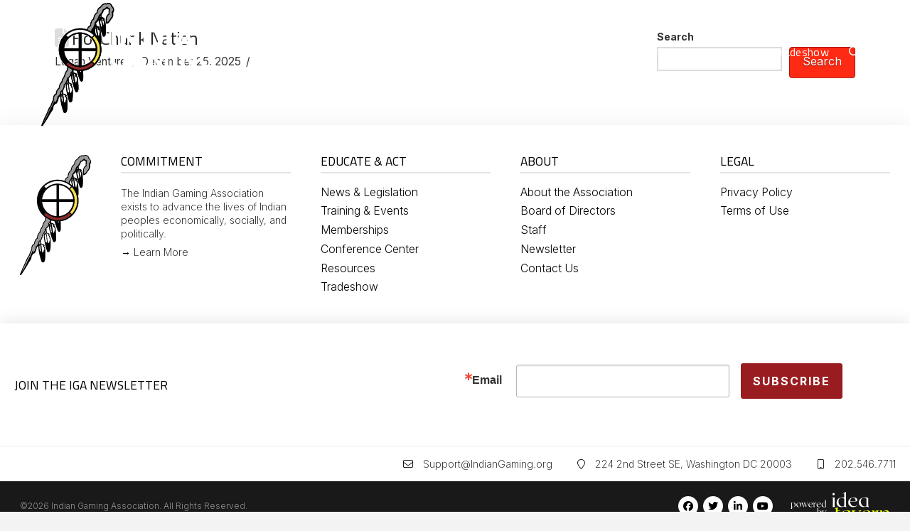

--- FILE ---
content_type: text/html; charset=UTF-8
request_url: https://indiangaming.org/iga-tribal-members/ho-chunk-nation/
body_size: 23530
content:
<!DOCTYPE html>
<html class="no-js" lang="en-US">
<head>
<meta charset="UTF-8">
<meta name="viewport" content="width=device-width, initial-scale=1.0">
<link rel="pingback" href="https://indiangaming.org/xmlrpc.php">
<title>Ho-Chunk Nation | Indian Gaming Association</title>
<meta name='robots' content='max-image-preview:large' />
	<style>img:is([sizes="auto" i], [sizes^="auto," i]) { contain-intrinsic-size: 3000px 1500px }</style>
	<link rel='dns-prefetch' href='//fonts.googleapis.com' />
<link rel="alternate" type="application/rss+xml" title="Indian Gaming Association &raquo; Feed" href="https://indiangaming.org/feed/" />
<link rel="alternate" type="application/rss+xml" title="Indian Gaming Association &raquo; Comments Feed" href="https://indiangaming.org/comments/feed/" />
<link rel="alternate" type="text/calendar" title="Indian Gaming Association &raquo; iCal Feed" href="https://indiangaming.org/events/?ical=1" />
		<!-- This site uses the Google Analytics by MonsterInsights plugin v9.11.0 - Using Analytics tracking - https://www.monsterinsights.com/ -->
							<script src="//www.googletagmanager.com/gtag/js?id=G-F8BJQ5KGK0"  data-cfasync="false" data-wpfc-render="false" type="text/javascript" async></script>
			<script data-cfasync="false" data-wpfc-render="false" type="text/javascript">
				var mi_version = '9.11.0';
				var mi_track_user = true;
				var mi_no_track_reason = '';
								var MonsterInsightsDefaultLocations = {"page_location":"https:\/\/indiangaming.org\/iga-tribal-members\/ho-chunk-nation\/"};
								if ( typeof MonsterInsightsPrivacyGuardFilter === 'function' ) {
					var MonsterInsightsLocations = (typeof MonsterInsightsExcludeQuery === 'object') ? MonsterInsightsPrivacyGuardFilter( MonsterInsightsExcludeQuery ) : MonsterInsightsPrivacyGuardFilter( MonsterInsightsDefaultLocations );
				} else {
					var MonsterInsightsLocations = (typeof MonsterInsightsExcludeQuery === 'object') ? MonsterInsightsExcludeQuery : MonsterInsightsDefaultLocations;
				}

								var disableStrs = [
										'ga-disable-G-F8BJQ5KGK0',
									];

				/* Function to detect opted out users */
				function __gtagTrackerIsOptedOut() {
					for (var index = 0; index < disableStrs.length; index++) {
						if (document.cookie.indexOf(disableStrs[index] + '=true') > -1) {
							return true;
						}
					}

					return false;
				}

				/* Disable tracking if the opt-out cookie exists. */
				if (__gtagTrackerIsOptedOut()) {
					for (var index = 0; index < disableStrs.length; index++) {
						window[disableStrs[index]] = true;
					}
				}

				/* Opt-out function */
				function __gtagTrackerOptout() {
					for (var index = 0; index < disableStrs.length; index++) {
						document.cookie = disableStrs[index] + '=true; expires=Thu, 31 Dec 2099 23:59:59 UTC; path=/';
						window[disableStrs[index]] = true;
					}
				}

				if ('undefined' === typeof gaOptout) {
					function gaOptout() {
						__gtagTrackerOptout();
					}
				}
								window.dataLayer = window.dataLayer || [];

				window.MonsterInsightsDualTracker = {
					helpers: {},
					trackers: {},
				};
				if (mi_track_user) {
					function __gtagDataLayer() {
						dataLayer.push(arguments);
					}

					function __gtagTracker(type, name, parameters) {
						if (!parameters) {
							parameters = {};
						}

						if (parameters.send_to) {
							__gtagDataLayer.apply(null, arguments);
							return;
						}

						if (type === 'event') {
														parameters.send_to = monsterinsights_frontend.v4_id;
							var hookName = name;
							if (typeof parameters['event_category'] !== 'undefined') {
								hookName = parameters['event_category'] + ':' + name;
							}

							if (typeof MonsterInsightsDualTracker.trackers[hookName] !== 'undefined') {
								MonsterInsightsDualTracker.trackers[hookName](parameters);
							} else {
								__gtagDataLayer('event', name, parameters);
							}
							
						} else {
							__gtagDataLayer.apply(null, arguments);
						}
					}

					__gtagTracker('js', new Date());
					__gtagTracker('set', {
						'developer_id.dZGIzZG': true,
											});
					if ( MonsterInsightsLocations.page_location ) {
						__gtagTracker('set', MonsterInsightsLocations);
					}
										__gtagTracker('config', 'G-F8BJQ5KGK0', {"forceSSL":"true","link_attribution":"true"} );
										window.gtag = __gtagTracker;										(function () {
						/* https://developers.google.com/analytics/devguides/collection/analyticsjs/ */
						/* ga and __gaTracker compatibility shim. */
						var noopfn = function () {
							return null;
						};
						var newtracker = function () {
							return new Tracker();
						};
						var Tracker = function () {
							return null;
						};
						var p = Tracker.prototype;
						p.get = noopfn;
						p.set = noopfn;
						p.send = function () {
							var args = Array.prototype.slice.call(arguments);
							args.unshift('send');
							__gaTracker.apply(null, args);
						};
						var __gaTracker = function () {
							var len = arguments.length;
							if (len === 0) {
								return;
							}
							var f = arguments[len - 1];
							if (typeof f !== 'object' || f === null || typeof f.hitCallback !== 'function') {
								if ('send' === arguments[0]) {
									var hitConverted, hitObject = false, action;
									if ('event' === arguments[1]) {
										if ('undefined' !== typeof arguments[3]) {
											hitObject = {
												'eventAction': arguments[3],
												'eventCategory': arguments[2],
												'eventLabel': arguments[4],
												'value': arguments[5] ? arguments[5] : 1,
											}
										}
									}
									if ('pageview' === arguments[1]) {
										if ('undefined' !== typeof arguments[2]) {
											hitObject = {
												'eventAction': 'page_view',
												'page_path': arguments[2],
											}
										}
									}
									if (typeof arguments[2] === 'object') {
										hitObject = arguments[2];
									}
									if (typeof arguments[5] === 'object') {
										Object.assign(hitObject, arguments[5]);
									}
									if ('undefined' !== typeof arguments[1].hitType) {
										hitObject = arguments[1];
										if ('pageview' === hitObject.hitType) {
											hitObject.eventAction = 'page_view';
										}
									}
									if (hitObject) {
										action = 'timing' === arguments[1].hitType ? 'timing_complete' : hitObject.eventAction;
										hitConverted = mapArgs(hitObject);
										__gtagTracker('event', action, hitConverted);
									}
								}
								return;
							}

							function mapArgs(args) {
								var arg, hit = {};
								var gaMap = {
									'eventCategory': 'event_category',
									'eventAction': 'event_action',
									'eventLabel': 'event_label',
									'eventValue': 'event_value',
									'nonInteraction': 'non_interaction',
									'timingCategory': 'event_category',
									'timingVar': 'name',
									'timingValue': 'value',
									'timingLabel': 'event_label',
									'page': 'page_path',
									'location': 'page_location',
									'title': 'page_title',
									'referrer' : 'page_referrer',
								};
								for (arg in args) {
																		if (!(!args.hasOwnProperty(arg) || !gaMap.hasOwnProperty(arg))) {
										hit[gaMap[arg]] = args[arg];
									} else {
										hit[arg] = args[arg];
									}
								}
								return hit;
							}

							try {
								f.hitCallback();
							} catch (ex) {
							}
						};
						__gaTracker.create = newtracker;
						__gaTracker.getByName = newtracker;
						__gaTracker.getAll = function () {
							return [];
						};
						__gaTracker.remove = noopfn;
						__gaTracker.loaded = true;
						window['__gaTracker'] = __gaTracker;
					})();
									} else {
										console.log("");
					(function () {
						function __gtagTracker() {
							return null;
						}

						window['__gtagTracker'] = __gtagTracker;
						window['gtag'] = __gtagTracker;
					})();
									}
			</script>
							<!-- / Google Analytics by MonsterInsights -->
		<script type="text/javascript">
/* <![CDATA[ */
window._wpemojiSettings = {"baseUrl":"https:\/\/s.w.org\/images\/core\/emoji\/16.0.1\/72x72\/","ext":".png","svgUrl":"https:\/\/s.w.org\/images\/core\/emoji\/16.0.1\/svg\/","svgExt":".svg","source":{"concatemoji":"https:\/\/indiangaming.org\/wp-includes\/js\/wp-emoji-release.min.js?ver=6.8.3"}};
/*! This file is auto-generated */
!function(s,n){var o,i,e;function c(e){try{var t={supportTests:e,timestamp:(new Date).valueOf()};sessionStorage.setItem(o,JSON.stringify(t))}catch(e){}}function p(e,t,n){e.clearRect(0,0,e.canvas.width,e.canvas.height),e.fillText(t,0,0);var t=new Uint32Array(e.getImageData(0,0,e.canvas.width,e.canvas.height).data),a=(e.clearRect(0,0,e.canvas.width,e.canvas.height),e.fillText(n,0,0),new Uint32Array(e.getImageData(0,0,e.canvas.width,e.canvas.height).data));return t.every(function(e,t){return e===a[t]})}function u(e,t){e.clearRect(0,0,e.canvas.width,e.canvas.height),e.fillText(t,0,0);for(var n=e.getImageData(16,16,1,1),a=0;a<n.data.length;a++)if(0!==n.data[a])return!1;return!0}function f(e,t,n,a){switch(t){case"flag":return n(e,"\ud83c\udff3\ufe0f\u200d\u26a7\ufe0f","\ud83c\udff3\ufe0f\u200b\u26a7\ufe0f")?!1:!n(e,"\ud83c\udde8\ud83c\uddf6","\ud83c\udde8\u200b\ud83c\uddf6")&&!n(e,"\ud83c\udff4\udb40\udc67\udb40\udc62\udb40\udc65\udb40\udc6e\udb40\udc67\udb40\udc7f","\ud83c\udff4\u200b\udb40\udc67\u200b\udb40\udc62\u200b\udb40\udc65\u200b\udb40\udc6e\u200b\udb40\udc67\u200b\udb40\udc7f");case"emoji":return!a(e,"\ud83e\udedf")}return!1}function g(e,t,n,a){var r="undefined"!=typeof WorkerGlobalScope&&self instanceof WorkerGlobalScope?new OffscreenCanvas(300,150):s.createElement("canvas"),o=r.getContext("2d",{willReadFrequently:!0}),i=(o.textBaseline="top",o.font="600 32px Arial",{});return e.forEach(function(e){i[e]=t(o,e,n,a)}),i}function t(e){var t=s.createElement("script");t.src=e,t.defer=!0,s.head.appendChild(t)}"undefined"!=typeof Promise&&(o="wpEmojiSettingsSupports",i=["flag","emoji"],n.supports={everything:!0,everythingExceptFlag:!0},e=new Promise(function(e){s.addEventListener("DOMContentLoaded",e,{once:!0})}),new Promise(function(t){var n=function(){try{var e=JSON.parse(sessionStorage.getItem(o));if("object"==typeof e&&"number"==typeof e.timestamp&&(new Date).valueOf()<e.timestamp+604800&&"object"==typeof e.supportTests)return e.supportTests}catch(e){}return null}();if(!n){if("undefined"!=typeof Worker&&"undefined"!=typeof OffscreenCanvas&&"undefined"!=typeof URL&&URL.createObjectURL&&"undefined"!=typeof Blob)try{var e="postMessage("+g.toString()+"("+[JSON.stringify(i),f.toString(),p.toString(),u.toString()].join(",")+"));",a=new Blob([e],{type:"text/javascript"}),r=new Worker(URL.createObjectURL(a),{name:"wpTestEmojiSupports"});return void(r.onmessage=function(e){c(n=e.data),r.terminate(),t(n)})}catch(e){}c(n=g(i,f,p,u))}t(n)}).then(function(e){for(var t in e)n.supports[t]=e[t],n.supports.everything=n.supports.everything&&n.supports[t],"flag"!==t&&(n.supports.everythingExceptFlag=n.supports.everythingExceptFlag&&n.supports[t]);n.supports.everythingExceptFlag=n.supports.everythingExceptFlag&&!n.supports.flag,n.DOMReady=!1,n.readyCallback=function(){n.DOMReady=!0}}).then(function(){return e}).then(function(){var e;n.supports.everything||(n.readyCallback(),(e=n.source||{}).concatemoji?t(e.concatemoji):e.wpemoji&&e.twemoji&&(t(e.twemoji),t(e.wpemoji)))}))}((window,document),window._wpemojiSettings);
/* ]]> */
</script>
<style id='wp-emoji-styles-inline-css' type='text/css'>

	img.wp-smiley, img.emoji {
		display: inline !important;
		border: none !important;
		box-shadow: none !important;
		height: 1em !important;
		width: 1em !important;
		margin: 0 0.07em !important;
		vertical-align: -0.1em !important;
		background: none !important;
		padding: 0 !important;
	}
</style>
<link rel='stylesheet' id='wp-block-library-css' href='https://indiangaming.org/wp-includes/css/dist/block-library/style.min.css?ver=6.8.3' type='text/css' media='all' />
<style id='wp-block-library-theme-inline-css' type='text/css'>
.wp-block-audio :where(figcaption){color:#555;font-size:13px;text-align:center}.is-dark-theme .wp-block-audio :where(figcaption){color:#ffffffa6}.wp-block-audio{margin:0 0 1em}.wp-block-code{border:1px solid #ccc;border-radius:4px;font-family:Menlo,Consolas,monaco,monospace;padding:.8em 1em}.wp-block-embed :where(figcaption){color:#555;font-size:13px;text-align:center}.is-dark-theme .wp-block-embed :where(figcaption){color:#ffffffa6}.wp-block-embed{margin:0 0 1em}.blocks-gallery-caption{color:#555;font-size:13px;text-align:center}.is-dark-theme .blocks-gallery-caption{color:#ffffffa6}:root :where(.wp-block-image figcaption){color:#555;font-size:13px;text-align:center}.is-dark-theme :root :where(.wp-block-image figcaption){color:#ffffffa6}.wp-block-image{margin:0 0 1em}.wp-block-pullquote{border-bottom:4px solid;border-top:4px solid;color:currentColor;margin-bottom:1.75em}.wp-block-pullquote cite,.wp-block-pullquote footer,.wp-block-pullquote__citation{color:currentColor;font-size:.8125em;font-style:normal;text-transform:uppercase}.wp-block-quote{border-left:.25em solid;margin:0 0 1.75em;padding-left:1em}.wp-block-quote cite,.wp-block-quote footer{color:currentColor;font-size:.8125em;font-style:normal;position:relative}.wp-block-quote:where(.has-text-align-right){border-left:none;border-right:.25em solid;padding-left:0;padding-right:1em}.wp-block-quote:where(.has-text-align-center){border:none;padding-left:0}.wp-block-quote.is-large,.wp-block-quote.is-style-large,.wp-block-quote:where(.is-style-plain){border:none}.wp-block-search .wp-block-search__label{font-weight:700}.wp-block-search__button{border:1px solid #ccc;padding:.375em .625em}:where(.wp-block-group.has-background){padding:1.25em 2.375em}.wp-block-separator.has-css-opacity{opacity:.4}.wp-block-separator{border:none;border-bottom:2px solid;margin-left:auto;margin-right:auto}.wp-block-separator.has-alpha-channel-opacity{opacity:1}.wp-block-separator:not(.is-style-wide):not(.is-style-dots){width:100px}.wp-block-separator.has-background:not(.is-style-dots){border-bottom:none;height:1px}.wp-block-separator.has-background:not(.is-style-wide):not(.is-style-dots){height:2px}.wp-block-table{margin:0 0 1em}.wp-block-table td,.wp-block-table th{word-break:normal}.wp-block-table :where(figcaption){color:#555;font-size:13px;text-align:center}.is-dark-theme .wp-block-table :where(figcaption){color:#ffffffa6}.wp-block-video :where(figcaption){color:#555;font-size:13px;text-align:center}.is-dark-theme .wp-block-video :where(figcaption){color:#ffffffa6}.wp-block-video{margin:0 0 1em}:root :where(.wp-block-template-part.has-background){margin-bottom:0;margin-top:0;padding:1.25em 2.375em}
</style>
<style id='classic-theme-styles-inline-css' type='text/css'>
/*! This file is auto-generated */
.wp-block-button__link{color:#fff;background-color:#32373c;border-radius:9999px;box-shadow:none;text-decoration:none;padding:calc(.667em + 2px) calc(1.333em + 2px);font-size:1.125em}.wp-block-file__button{background:#32373c;color:#fff;text-decoration:none}
</style>
<link rel='stylesheet' id='helpie-faq-bundle-styles-css' href='https://indiangaming.org/wp-content/plugins/helpie-faq/assets/bundles/main.app.css?ver=1.44' type='text/css' media='all' />
<style id='global-styles-inline-css' type='text/css'>
:root{--wp--preset--aspect-ratio--square: 1;--wp--preset--aspect-ratio--4-3: 4/3;--wp--preset--aspect-ratio--3-4: 3/4;--wp--preset--aspect-ratio--3-2: 3/2;--wp--preset--aspect-ratio--2-3: 2/3;--wp--preset--aspect-ratio--16-9: 16/9;--wp--preset--aspect-ratio--9-16: 9/16;--wp--preset--color--black: #000000;--wp--preset--color--cyan-bluish-gray: #abb8c3;--wp--preset--color--white: #ffffff;--wp--preset--color--pale-pink: #f78da7;--wp--preset--color--vivid-red: #cf2e2e;--wp--preset--color--luminous-vivid-orange: #ff6900;--wp--preset--color--luminous-vivid-amber: #fcb900;--wp--preset--color--light-green-cyan: #7bdcb5;--wp--preset--color--vivid-green-cyan: #00d084;--wp--preset--color--pale-cyan-blue: #8ed1fc;--wp--preset--color--vivid-cyan-blue: #0693e3;--wp--preset--color--vivid-purple: #9b51e0;--wp--preset--gradient--vivid-cyan-blue-to-vivid-purple: linear-gradient(135deg,rgba(6,147,227,1) 0%,rgb(155,81,224) 100%);--wp--preset--gradient--light-green-cyan-to-vivid-green-cyan: linear-gradient(135deg,rgb(122,220,180) 0%,rgb(0,208,130) 100%);--wp--preset--gradient--luminous-vivid-amber-to-luminous-vivid-orange: linear-gradient(135deg,rgba(252,185,0,1) 0%,rgba(255,105,0,1) 100%);--wp--preset--gradient--luminous-vivid-orange-to-vivid-red: linear-gradient(135deg,rgba(255,105,0,1) 0%,rgb(207,46,46) 100%);--wp--preset--gradient--very-light-gray-to-cyan-bluish-gray: linear-gradient(135deg,rgb(238,238,238) 0%,rgb(169,184,195) 100%);--wp--preset--gradient--cool-to-warm-spectrum: linear-gradient(135deg,rgb(74,234,220) 0%,rgb(151,120,209) 20%,rgb(207,42,186) 40%,rgb(238,44,130) 60%,rgb(251,105,98) 80%,rgb(254,248,76) 100%);--wp--preset--gradient--blush-light-purple: linear-gradient(135deg,rgb(255,206,236) 0%,rgb(152,150,240) 100%);--wp--preset--gradient--blush-bordeaux: linear-gradient(135deg,rgb(254,205,165) 0%,rgb(254,45,45) 50%,rgb(107,0,62) 100%);--wp--preset--gradient--luminous-dusk: linear-gradient(135deg,rgb(255,203,112) 0%,rgb(199,81,192) 50%,rgb(65,88,208) 100%);--wp--preset--gradient--pale-ocean: linear-gradient(135deg,rgb(255,245,203) 0%,rgb(182,227,212) 50%,rgb(51,167,181) 100%);--wp--preset--gradient--electric-grass: linear-gradient(135deg,rgb(202,248,128) 0%,rgb(113,206,126) 100%);--wp--preset--gradient--midnight: linear-gradient(135deg,rgb(2,3,129) 0%,rgb(40,116,252) 100%);--wp--preset--font-size--small: 13px;--wp--preset--font-size--medium: 20px;--wp--preset--font-size--large: 36px;--wp--preset--font-size--x-large: 42px;--wp--preset--spacing--20: 0.44rem;--wp--preset--spacing--30: 0.67rem;--wp--preset--spacing--40: 1rem;--wp--preset--spacing--50: 1.5rem;--wp--preset--spacing--60: 2.25rem;--wp--preset--spacing--70: 3.38rem;--wp--preset--spacing--80: 5.06rem;--wp--preset--shadow--natural: 6px 6px 9px rgba(0, 0, 0, 0.2);--wp--preset--shadow--deep: 12px 12px 50px rgba(0, 0, 0, 0.4);--wp--preset--shadow--sharp: 6px 6px 0px rgba(0, 0, 0, 0.2);--wp--preset--shadow--outlined: 6px 6px 0px -3px rgba(255, 255, 255, 1), 6px 6px rgba(0, 0, 0, 1);--wp--preset--shadow--crisp: 6px 6px 0px rgba(0, 0, 0, 1);}:where(.is-layout-flex){gap: 0.5em;}:where(.is-layout-grid){gap: 0.5em;}body .is-layout-flex{display: flex;}.is-layout-flex{flex-wrap: wrap;align-items: center;}.is-layout-flex > :is(*, div){margin: 0;}body .is-layout-grid{display: grid;}.is-layout-grid > :is(*, div){margin: 0;}:where(.wp-block-columns.is-layout-flex){gap: 2em;}:where(.wp-block-columns.is-layout-grid){gap: 2em;}:where(.wp-block-post-template.is-layout-flex){gap: 1.25em;}:where(.wp-block-post-template.is-layout-grid){gap: 1.25em;}.has-black-color{color: var(--wp--preset--color--black) !important;}.has-cyan-bluish-gray-color{color: var(--wp--preset--color--cyan-bluish-gray) !important;}.has-white-color{color: var(--wp--preset--color--white) !important;}.has-pale-pink-color{color: var(--wp--preset--color--pale-pink) !important;}.has-vivid-red-color{color: var(--wp--preset--color--vivid-red) !important;}.has-luminous-vivid-orange-color{color: var(--wp--preset--color--luminous-vivid-orange) !important;}.has-luminous-vivid-amber-color{color: var(--wp--preset--color--luminous-vivid-amber) !important;}.has-light-green-cyan-color{color: var(--wp--preset--color--light-green-cyan) !important;}.has-vivid-green-cyan-color{color: var(--wp--preset--color--vivid-green-cyan) !important;}.has-pale-cyan-blue-color{color: var(--wp--preset--color--pale-cyan-blue) !important;}.has-vivid-cyan-blue-color{color: var(--wp--preset--color--vivid-cyan-blue) !important;}.has-vivid-purple-color{color: var(--wp--preset--color--vivid-purple) !important;}.has-black-background-color{background-color: var(--wp--preset--color--black) !important;}.has-cyan-bluish-gray-background-color{background-color: var(--wp--preset--color--cyan-bluish-gray) !important;}.has-white-background-color{background-color: var(--wp--preset--color--white) !important;}.has-pale-pink-background-color{background-color: var(--wp--preset--color--pale-pink) !important;}.has-vivid-red-background-color{background-color: var(--wp--preset--color--vivid-red) !important;}.has-luminous-vivid-orange-background-color{background-color: var(--wp--preset--color--luminous-vivid-orange) !important;}.has-luminous-vivid-amber-background-color{background-color: var(--wp--preset--color--luminous-vivid-amber) !important;}.has-light-green-cyan-background-color{background-color: var(--wp--preset--color--light-green-cyan) !important;}.has-vivid-green-cyan-background-color{background-color: var(--wp--preset--color--vivid-green-cyan) !important;}.has-pale-cyan-blue-background-color{background-color: var(--wp--preset--color--pale-cyan-blue) !important;}.has-vivid-cyan-blue-background-color{background-color: var(--wp--preset--color--vivid-cyan-blue) !important;}.has-vivid-purple-background-color{background-color: var(--wp--preset--color--vivid-purple) !important;}.has-black-border-color{border-color: var(--wp--preset--color--black) !important;}.has-cyan-bluish-gray-border-color{border-color: var(--wp--preset--color--cyan-bluish-gray) !important;}.has-white-border-color{border-color: var(--wp--preset--color--white) !important;}.has-pale-pink-border-color{border-color: var(--wp--preset--color--pale-pink) !important;}.has-vivid-red-border-color{border-color: var(--wp--preset--color--vivid-red) !important;}.has-luminous-vivid-orange-border-color{border-color: var(--wp--preset--color--luminous-vivid-orange) !important;}.has-luminous-vivid-amber-border-color{border-color: var(--wp--preset--color--luminous-vivid-amber) !important;}.has-light-green-cyan-border-color{border-color: var(--wp--preset--color--light-green-cyan) !important;}.has-vivid-green-cyan-border-color{border-color: var(--wp--preset--color--vivid-green-cyan) !important;}.has-pale-cyan-blue-border-color{border-color: var(--wp--preset--color--pale-cyan-blue) !important;}.has-vivid-cyan-blue-border-color{border-color: var(--wp--preset--color--vivid-cyan-blue) !important;}.has-vivid-purple-border-color{border-color: var(--wp--preset--color--vivid-purple) !important;}.has-vivid-cyan-blue-to-vivid-purple-gradient-background{background: var(--wp--preset--gradient--vivid-cyan-blue-to-vivid-purple) !important;}.has-light-green-cyan-to-vivid-green-cyan-gradient-background{background: var(--wp--preset--gradient--light-green-cyan-to-vivid-green-cyan) !important;}.has-luminous-vivid-amber-to-luminous-vivid-orange-gradient-background{background: var(--wp--preset--gradient--luminous-vivid-amber-to-luminous-vivid-orange) !important;}.has-luminous-vivid-orange-to-vivid-red-gradient-background{background: var(--wp--preset--gradient--luminous-vivid-orange-to-vivid-red) !important;}.has-very-light-gray-to-cyan-bluish-gray-gradient-background{background: var(--wp--preset--gradient--very-light-gray-to-cyan-bluish-gray) !important;}.has-cool-to-warm-spectrum-gradient-background{background: var(--wp--preset--gradient--cool-to-warm-spectrum) !important;}.has-blush-light-purple-gradient-background{background: var(--wp--preset--gradient--blush-light-purple) !important;}.has-blush-bordeaux-gradient-background{background: var(--wp--preset--gradient--blush-bordeaux) !important;}.has-luminous-dusk-gradient-background{background: var(--wp--preset--gradient--luminous-dusk) !important;}.has-pale-ocean-gradient-background{background: var(--wp--preset--gradient--pale-ocean) !important;}.has-electric-grass-gradient-background{background: var(--wp--preset--gradient--electric-grass) !important;}.has-midnight-gradient-background{background: var(--wp--preset--gradient--midnight) !important;}.has-small-font-size{font-size: var(--wp--preset--font-size--small) !important;}.has-medium-font-size{font-size: var(--wp--preset--font-size--medium) !important;}.has-large-font-size{font-size: var(--wp--preset--font-size--large) !important;}.has-x-large-font-size{font-size: var(--wp--preset--font-size--x-large) !important;}
:where(.wp-block-post-template.is-layout-flex){gap: 1.25em;}:where(.wp-block-post-template.is-layout-grid){gap: 1.25em;}
:where(.wp-block-columns.is-layout-flex){gap: 2em;}:where(.wp-block-columns.is-layout-grid){gap: 2em;}
:root :where(.wp-block-pullquote){font-size: 1.5em;line-height: 1.6;}
</style>
<link rel='stylesheet' id='x-stack-css' href='https://indiangaming.org/wp-content/themes/pro/framework/dist/css/site/stacks/renew.css?ver=6.6.10' type='text/css' media='all' />
<link rel='stylesheet' id='x-child-css' href='https://indiangaming.org/wp-content/themes/pro-child/style.css?ver=6.6.10' type='text/css' media='all' />
<link rel='stylesheet' id='csf-google-web-fonts-css' href='//fonts.googleapis.com/css?family=Inter:400&#038;display=swap' type='text/css' media='all' />
<style id='cs-inline-css' type='text/css'>
@media (min-width:1200px){.x-hide-xl{display:none !important;}}@media (min-width:979px) and (max-width:1199px){.x-hide-lg{display:none !important;}}@media (min-width:767px) and (max-width:978px){.x-hide-md{display:none !important;}}@media (min-width:480px) and (max-width:766px){.x-hide-sm{display:none !important;}}@media (max-width:479px){.x-hide-xs{display:none !important;}} a,h1 a:hover,h2 a:hover,h3 a:hover,h4 a:hover,h5 a:hover,h6 a:hover,.x-comment-time:hover,#reply-title small a,.comment-reply-link:hover,.x-comment-author a:hover,.x-recent-posts a:hover .h-recent-posts{color:rgb(13,13,13);}a:hover,#reply-title small a:hover{color:#991c20;}.entry-title i,.entry-title svg{color:#dddddd;}a.x-img-thumbnail:hover,li.bypostauthor > article.comment{border-color:rgb(13,13,13);}.flex-direction-nav a,.flex-control-nav a:hover,.flex-control-nav a.flex-active,.x-dropcap,.x-skill-bar .bar,.x-pricing-column.featured h2,.h-comments-title small,.x-pagination a:hover,.woocommerce-pagination a:hover,.x-entry-share .x-share:hover,.entry-thumb,.widget_tag_cloud .tagcloud a:hover,.widget_product_tag_cloud .tagcloud a:hover,.x-highlight,.x-recent-posts .x-recent-posts-img:after,.x-portfolio-filters{background-color:rgb(13,13,13);}.x-portfolio-filters:hover{background-color:#991c20;}.x-main{width:calc(72% - 3.20197%);}.x-sidebar{width:calc(100% - 3.20197% - 72%);}.h-landmark{font-weight:400;}.x-comment-author a{color:rgb(51,51,51);}.x-comment-author a,.comment-form-author label,.comment-form-email label,.comment-form-url label,.comment-form-rating label,.comment-form-comment label,.widget_calendar #wp-calendar caption,.widget_calendar #wp-calendar th,.x-accordion-heading .x-accordion-toggle,.x-nav-tabs > li > a:hover,.x-nav-tabs > .active > a,.x-nav-tabs > .active > a:hover{color:#272727;}.widget_calendar #wp-calendar th{border-bottom-color:#272727;}.x-pagination span.current,.woocommerce-pagination span[aria-current],.x-portfolio-filters-menu,.widget_tag_cloud .tagcloud a,.h-feature-headline span i,.widget_price_filter .ui-slider .ui-slider-handle{background-color:#272727;}@media (max-width:978.98px){}html{font-size:14px;}@media (min-width:479px){html{font-size:14px;}}@media (min-width:766px){html{font-size:14px;}}@media (min-width:978px){html{font-size:14px;}}@media (min-width:1199px){html{font-size:14px;}}body{font-style:normal;font-weight:400;color:rgb(51,51,51);background-color:#f3f3f3;}.w-b{font-weight:400 !important;}h1,h2,h3,h4,h5,h6,.h1,.h2,.h3,.h4,.h5,.h6,.x-text-headline{font-family:"Titillium Web",sans-serif;font-style:normal;font-weight:400;}h1,.h1{letter-spacing:-0.035em;}h2,.h2{letter-spacing:-0.035em;}h3,.h3{letter-spacing:-0.035em;}h4,.h4{letter-spacing:-0.035em;}h5,.h5{letter-spacing:-0.035em;}h6,.h6{letter-spacing:-0.035em;}.w-h{font-weight:400 !important;}.x-container.width{width:88%;}.x-container.max{max-width:1200px;}.x-bar-content.x-container.width{flex-basis:88%;}.x-main.full{float:none;clear:both;display:block;width:auto;}@media (max-width:978.98px){.x-main.full,.x-main.left,.x-main.right,.x-sidebar.left,.x-sidebar.right{float:none;display:block;width:auto !important;}}.entry-header,.entry-content{font-size:1.1rem;}body,input,button,select,textarea{font-family:"Inter",sans-serif;}h1,h2,h3,h4,h5,h6,.h1,.h2,.h3,.h4,.h5,.h6,h1 a,h2 a,h3 a,h4 a,h5 a,h6 a,.h1 a,.h2 a,.h3 a,.h4 a,.h5 a,.h6 a,blockquote{color:#272727;}.cfc-h-tx{color:#272727 !important;}.cfc-h-bd{border-color:#272727 !important;}.cfc-h-bg{background-color:#272727 !important;}.cfc-b-tx{color:rgb(51,51,51) !important;}.cfc-b-bd{border-color:rgb(51,51,51) !important;}.cfc-b-bg{background-color:rgb(51,51,51) !important;}.x-btn,.button,[type="submit"]{color:#ffffff;border-color:#ac1100;background-color:#ff2a13;text-shadow:0 0.075em 0.075em rgba(0,0,0,0.5);border-radius:0.25em;}.x-btn:hover,.button:hover,[type="submit"]:hover{color:#ffffff;border-color:#600900;background-color:#ef2201;text-shadow:0 0.075em 0.075em rgba(0,0,0,0.5);}.x-btn.x-btn-real,.x-btn.x-btn-real:hover{margin-bottom:0.25em;text-shadow:0 0.075em 0.075em rgba(0,0,0,0.65);}.x-btn.x-btn-real{box-shadow:0 0.25em 0 0 #a71000,0 4px 9px rgba(0,0,0,0.75);}.x-btn.x-btn-real:hover{box-shadow:0 0.25em 0 0 #a71000,0 4px 9px rgba(0,0,0,0.75);}.x-btn.x-btn-flat,.x-btn.x-btn-flat:hover{margin-bottom:0;text-shadow:0 0.075em 0.075em rgba(0,0,0,0.65);box-shadow:none;}.x-btn.x-btn-transparent,.x-btn.x-btn-transparent:hover{margin-bottom:0;border-width:3px;text-shadow:none;text-transform:uppercase;background-color:transparent;box-shadow:none;}.bg .mejs-container,.x-video .mejs-container{position:unset !important;} @font-face{font-family:'FontAwesomePro';font-style:normal;font-weight:900;font-display:block;src:url('https://indiangaming.org/wp-content/themes/pro/cornerstone/assets/fonts/fa-solid-900.woff2?ver=6.7.2') format('woff2'),url('https://indiangaming.org/wp-content/themes/pro/cornerstone/assets/fonts/fa-solid-900.ttf?ver=6.7.2') format('truetype');}[data-x-fa-pro-icon]{font-family:"FontAwesomePro" !important;}[data-x-fa-pro-icon]:before{content:attr(data-x-fa-pro-icon);}[data-x-icon],[data-x-icon-o],[data-x-icon-l],[data-x-icon-s],[data-x-icon-b],[data-x-icon-sr],[data-x-icon-ss],[data-x-icon-sl],[data-x-fa-pro-icon],[class*="cs-fa-"]{display:inline-flex;font-style:normal;font-weight:400;text-decoration:inherit;text-rendering:auto;-webkit-font-smoothing:antialiased;-moz-osx-font-smoothing:grayscale;}[data-x-icon].left,[data-x-icon-o].left,[data-x-icon-l].left,[data-x-icon-s].left,[data-x-icon-b].left,[data-x-icon-sr].left,[data-x-icon-ss].left,[data-x-icon-sl].left,[data-x-fa-pro-icon].left,[class*="cs-fa-"].left{margin-right:0.5em;}[data-x-icon].right,[data-x-icon-o].right,[data-x-icon-l].right,[data-x-icon-s].right,[data-x-icon-b].right,[data-x-icon-sr].right,[data-x-icon-ss].right,[data-x-icon-sl].right,[data-x-fa-pro-icon].right,[class*="cs-fa-"].right{margin-left:0.5em;}[data-x-icon]:before,[data-x-icon-o]:before,[data-x-icon-l]:before,[data-x-icon-s]:before,[data-x-icon-b]:before,[data-x-icon-sr]:before,[data-x-icon-ss]:before,[data-x-icon-sl]:before,[data-x-fa-pro-icon]:before,[class*="cs-fa-"]:before{line-height:1;}@font-face{font-family:'FontAwesome';font-style:normal;font-weight:900;font-display:block;src:url('https://indiangaming.org/wp-content/themes/pro/cornerstone/assets/fonts/fa-solid-900.woff2?ver=6.7.2') format('woff2'),url('https://indiangaming.org/wp-content/themes/pro/cornerstone/assets/fonts/fa-solid-900.ttf?ver=6.7.2') format('truetype');}[data-x-icon],[data-x-icon-s],[data-x-icon][class*="cs-fa-"]{font-family:"FontAwesome" !important;font-weight:900;}[data-x-icon]:before,[data-x-icon][class*="cs-fa-"]:before{content:attr(data-x-icon);}[data-x-icon-s]:before{content:attr(data-x-icon-s);}@font-face{font-family:'FontAwesomeRegular';font-style:normal;font-weight:400;font-display:block;src:url('https://indiangaming.org/wp-content/themes/pro/cornerstone/assets/fonts/fa-regular-400.woff2?ver=6.7.2') format('woff2'),url('https://indiangaming.org/wp-content/themes/pro/cornerstone/assets/fonts/fa-regular-400.ttf?ver=6.7.2') format('truetype');}@font-face{font-family:'FontAwesomePro';font-style:normal;font-weight:400;font-display:block;src:url('https://indiangaming.org/wp-content/themes/pro/cornerstone/assets/fonts/fa-regular-400.woff2?ver=6.7.2') format('woff2'),url('https://indiangaming.org/wp-content/themes/pro/cornerstone/assets/fonts/fa-regular-400.ttf?ver=6.7.2') format('truetype');}[data-x-icon-o]{font-family:"FontAwesomeRegular" !important;}[data-x-icon-o]:before{content:attr(data-x-icon-o);}@font-face{font-family:'FontAwesomeLight';font-style:normal;font-weight:300;font-display:block;src:url('https://indiangaming.org/wp-content/themes/pro/cornerstone/assets/fonts/fa-light-300.woff2?ver=6.7.2') format('woff2'),url('https://indiangaming.org/wp-content/themes/pro/cornerstone/assets/fonts/fa-light-300.ttf?ver=6.7.2') format('truetype');}@font-face{font-family:'FontAwesomePro';font-style:normal;font-weight:300;font-display:block;src:url('https://indiangaming.org/wp-content/themes/pro/cornerstone/assets/fonts/fa-light-300.woff2?ver=6.7.2') format('woff2'),url('https://indiangaming.org/wp-content/themes/pro/cornerstone/assets/fonts/fa-light-300.ttf?ver=6.7.2') format('truetype');}[data-x-icon-l]{font-family:"FontAwesomeLight" !important;font-weight:300;}[data-x-icon-l]:before{content:attr(data-x-icon-l);}@font-face{font-family:'FontAwesomeBrands';font-style:normal;font-weight:normal;font-display:block;src:url('https://indiangaming.org/wp-content/themes/pro/cornerstone/assets/fonts/fa-brands-400.woff2?ver=6.7.2') format('woff2'),url('https://indiangaming.org/wp-content/themes/pro/cornerstone/assets/fonts/fa-brands-400.ttf?ver=6.7.2') format('truetype');}[data-x-icon-b]{font-family:"FontAwesomeBrands" !important;}[data-x-icon-b]:before{content:attr(data-x-icon-b);}.widget.widget_rss li .rsswidget:before{content:"\f35d";padding-right:0.4em;font-family:"FontAwesome";} .mbf-0.x-bar{width:calc(100% - (calc(3%) * 2));margin-top:calc(35px);margin-left:calc(3%);margin-right:calc(3%);height:75px;border-top-width:0;border-right-width:0;border-bottom-width:0;border-left-width:0;border-top-left-radius:4px;border-top-right-radius:4px;border-bottom-right-radius:4px;border-bottom-left-radius:4px;font-size:16px;z-index:9999;}.mbf-0 .x-bar-content{display:flex;flex-direction:row;justify-content:space-between;align-items:center;flex-grow:0;flex-shrink:1;flex-basis:100%;height:75px;}.mbf-0.x-bar-outer-spacers:after,.mbf-0.x-bar-outer-spacers:before{flex-basis:1em;width:1em!important;height:1em;}.mbf-0.x-bar-space{font-size:16px;height:75px;}.mbf-1.x-bar-container{display:flex;flex-direction:row;align-items:center;font-size:1em;}.mbf-2.x-bar-container{justify-content:flex-start;}.mbf-3.x-bar-container{flex-grow:1;flex-shrink:0;text-align:left;}.mbf-4.x-bar-container{flex-basis:0%;border-top-width:1px;border-right-width:0px;border-bottom-width:1px;border-left-width:0px;border-top-style:solid;border-right-style:none;border-bottom-style:solid;border-left-style:none;border-top-color:rgba(255,255,255,0.16);border-right-color:transparent;border-bottom-color:rgba(255,255,255,0.16);border-left-color:transparent;}.mbf-5.x-bar-container{z-index:1;}.mbf-6.x-bar-container{flex-basis:auto;border-top-width:0;border-right-width:0;border-bottom-width:0;border-left-width:0;}.mbf-7.x-bar-container{z-index:auto;}.mbf-8.x-bar-container{flex-grow:0;flex-shrink:1;}.mbf-9.x-bar-container{justify-content:flex-end;}.mbf-a.x-row{z-index:auto;margin-right:auto;margin-left:auto;border-top-width:0;border-right-width:0;border-bottom-width:0;border-left-width:0;padding-top:1px;padding-right:1px;padding-bottom:1px;padding-left:1px;font-size:1em;text-align:left;}.mbf-a > .x-row-inner{flex-direction:row;justify-content:flex-start;align-items:stretch;align-content:stretch;margin-top:calc(((20px / 2) + 1px) * -1);margin-right:calc(((20px / 2) + 1px) * -1);margin-bottom:calc(((20px / 2) + 1px) * -1);margin-left:calc(((20px / 2) + 1px) * -1);}.mbf-a > .x-row-inner > *{margin-top:calc(20px / 2);margin-bottom:calc(20px / 2);margin-right:calc(20px / 2);margin-left:calc(20px / 2);}.mbf-b{--gap:20px;}.mbf-b > .x-row-inner > *:nth-child(1n - 0) {flex-basis:calc(100% - clamp(0px,var(--gap),9999px));}.mbf-c.x-col{z-index:1;border-top-width:0;border-right-width:0;border-bottom-width:0;border-left-width:0;font-size:1em;text-align:left;}.mbf-d.x-image{font-size:1em;margin-right:0px;margin-bottom:0px;border-top-width:0;border-right-width:0;border-bottom-width:0;border-left-width:0;background-color:transparent;}.mbf-d.x-image img{width:100%;}.mbf-e.x-image{width:250px;margin-top:2.25em;margin-left:0px;}.mbf-f.x-image{width:225px;margin-top:35px;margin-left:-25px;}.mbf-h{font-size:1rem;display:flex;flex-direction:row;justify-content:space-around;align-items:stretch;align-self:stretch;flex-grow:0;flex-shrink:0;flex-basis:auto;}.mbf-h > li,.mbf-h > li > a{flex-grow:0;flex-shrink:1;flex-basis:auto;}.mbf-i{font-size:1em;}.mbf-j .x-dropdown {width:14em;font-size:16px;border-top-width:0;border-right-width:0;border-bottom-width:0;border-left-width:0;background-color:#ffffff;box-shadow:0em 0.15em 2em 0em rgba(0,0,0,0.15);transition-duration:500ms,500ms,0s;transition-timing-function:cubic-bezier(0.400,0.000,0.200,1.000);}.mbf-j .x-dropdown:not(.x-active) {transition-delay:0s,0s,500ms;}.mbf-k.x-anchor {font-size:1em;}.mbf-l.x-anchor {border-top-width:0;border-right-width:0;border-bottom-width:0;border-left-width:0;}.mbf-l.x-anchor .x-anchor-content {display:flex;flex-direction:row;align-items:center;}.mbf-n.x-anchor {background-color:transparent;}.mbf-o.x-anchor .x-anchor-content {justify-content:center;}.mbf-p.x-anchor .x-anchor-content {padding-top:0em;padding-bottom:0em;}.mbf-p.x-anchor .x-anchor-text-primary {font-size:16px;letter-spacing:0.02em;margin-right:calc(0.02em * -1);color:rgb(255,255,255);}.mbf-p.x-anchor:hover .x-anchor-text-primary,.mbf-p.x-anchor[class*="active"] .x-anchor-text-primary,[data-x-effect-provider*="colors"]:hover .mbf-p.x-anchor .x-anchor-text-primary {color:#f8df4a;}.mbf-p.x-anchor .x-anchor-sub-indicator {color:rgb(255,255,255);}.mbf-p.x-anchor:hover .x-anchor-sub-indicator,.mbf-p.x-anchor[class*="active"] .x-anchor-sub-indicator,[data-x-effect-provider*="colors"]:hover .mbf-p.x-anchor .x-anchor-sub-indicator {color:#f8df4a;}.mbf-q.x-anchor .x-anchor-content {padding-right:.5em;padding-left:.5em;}.mbf-q.x-anchor .x-anchor-text {margin-top:5px;margin-bottom:5px;margin-left:5px;}.mbf-q.x-anchor .x-anchor-text-primary {font-family:"Titillium Web",sans-serif;font-style:normal;font-weight:400;line-height:1;}.mbf-r.x-anchor .x-anchor-text {margin-right:5px;}.mbf-s.x-anchor .x-anchor-sub-indicator {margin-top:5px;margin-right:5px;margin-bottom:5px;margin-left:5px;font-size:1em;}.mbf-t.x-anchor .x-anchor-content {padding-top:.5em;padding-bottom:.5em;}.mbf-u.x-anchor .x-anchor-text {margin-right:auto;}.mbf-u.x-anchor .x-anchor-text-primary {font-size:1em;color:rgb(0,0,0);}.mbf-u.x-anchor:hover .x-anchor-text-primary,.mbf-u.x-anchor[class*="active"] .x-anchor-text-primary,[data-x-effect-provider*="colors"]:hover .mbf-u.x-anchor .x-anchor-text-primary {color:#991c20;}.mbf-u.x-anchor .x-anchor-sub-indicator {color:rgba(0,0,0,0.35);}.mbf-u.x-anchor:hover .x-anchor-sub-indicator,.mbf-u.x-anchor[class*="active"] .x-anchor-sub-indicator,[data-x-effect-provider*="colors"]:hover .mbf-u.x-anchor .x-anchor-sub-indicator {color:rgba(0,0,0,0.75);}.mbf-v.x-anchor {width:3em;height:3em;}.mbf-v.x-anchor .x-graphic {margin-top:5px;margin-right:5px;margin-bottom:5px;margin-left:5px;}.mbf-v.x-anchor .x-graphic-icon {border-top-width:0;border-right-width:0;border-bottom-width:0;border-left-width:0;}.mbf-v.x-anchor .x-toggle-burger {margin-top:3em;margin-right:0;margin-bottom:3em;margin-left:0;}.mbf-v.x-anchor .x-toggle-burger-bun-t {transform:translate3d(0,calc(3em * -1),0);}.mbf-v.x-anchor .x-toggle-burger-bun-b {transform:translate3d(0,3em,0);}.mbf-w.x-anchor {margin-top:0em;margin-right:0em;margin-bottom:0em;margin-left:1em;font-size:1rem;}.mbf-w.x-anchor .x-graphic-icon {font-size:1.25em;width:1em;color:rgba(0,0,0,1);height:1em;line-height:1em;background-color:transparent;}.mbf-w.x-anchor:hover .x-graphic-icon,.mbf-w.x-anchor[class*="active"] .x-graphic-icon,[data-x-effect-provider*="colors"]:hover .mbf-w.x-anchor .x-graphic-icon {color:rgba(0,0,0,0.5);}.mbf-w.x-anchor .x-toggle {color:rgb(255,255,255);}.mbf-w.x-anchor:hover .x-toggle,.mbf-w.x-anchor[class*="active"] .x-toggle,[data-x-effect-provider*="colors"]:hover .mbf-w.x-anchor .x-toggle {color:#991c20;}.mbf-w.x-anchor .x-toggle-burger {width:11em;font-size:2.5px;}.mbf-x.x-anchor {border-top-left-radius:4px;border-top-right-radius:4px;border-bottom-right-radius:4px;border-bottom-left-radius:4px;}.mbf-x.x-anchor .x-anchor-content {justify-content:flex-start;}.mbf-x.x-anchor:hover,.mbf-x.x-anchor[class*="active"],[data-x-effect-provider*="colors"]:hover .mbf-x.x-anchor {background-color:rgba(0,0,0,0.38);}.mbf-x.x-anchor .x-anchor-text-primary {font-size:40px;color:white;}.mbf-y.x-anchor {border-top-left-radius:100em;border-top-right-radius:100em;border-bottom-right-radius:100em;border-bottom-left-radius:100em;}.mbf-y.x-anchor .x-graphic-icon {font-size:1em;width:auto;color:rgb(255,255,255);}.mbf-y.x-anchor:hover .x-graphic-icon,.mbf-y.x-anchor[class*="active"] .x-graphic-icon,[data-x-effect-provider*="colors"]:hover .mbf-y.x-anchor .x-graphic-icon {color:#fbdf06;}.mbf-y.x-anchor .x-toggle {color:rgba(0,0,0,1);}.mbf-y.x-anchor:hover .x-toggle,.mbf-y.x-anchor[class*="active"] .x-toggle,[data-x-effect-provider*="colors"]:hover .mbf-y.x-anchor .x-toggle {color:rgba(0,0,0,0.5);}.mbf-y.x-anchor .x-toggle-burger {width:10em;font-size:2px;}.mbf-z{transition-duration:500ms,0s;transition-timing-function:cubic-bezier(0.400,0.000,0.200,1.000);}.mbf-z .x-modal-content-scroll-area{padding-top:0;padding-bottom:0;}.mbf-z:not(.x-active){transition-delay:0s,500ms;}.mbf-z .x-modal-content{border-top-width:0;border-right-width:0;border-bottom-width:0;border-left-width:0;transition-duration:500ms;transition-timing-function:cubic-bezier(0.400,0.000,0.200,1.000);}.mbf-10 .x-modal-content-scroll-area{font-size:calc(1.5vw + 16px);padding-right:calc(1.5em * 1);padding-left:calc(1.5em * 1);}.mbf-10 .x-modal-bg{background-color:rgba(153,28,32,0.96);}.mbf-10 .x-modal-close{width:calc(1em * 1);height:calc(1em * 1);font-size:1.5em;color:white;}.mbf-11 .x-modal-content-scroll-area{font-size:16px;padding-right:calc(1em * 2);padding-left:calc(1em * 2);}.mbf-11 .x-modal-bg{background-color:rgba(0,0,0,0.88);}.mbf-11 .x-modal-close{width:calc(1em * 2);height:calc(1em * 2);font-size:1em;color:rgba(255,255,255,0.5);}.mbf-11 .x-modal-close:focus,.mbf-11 .x-modal-close:hover{color:rgba(255,255,255,1);}.mbf-12{width:100%;max-width:21em;height:auto;margin-top:0em;margin-right:auto;margin-bottom:0em;margin-left:auto;border-top-width:0;border-right-width:0;border-bottom-width:0;border-left-width:0;border-top-left-radius:100em;border-top-right-radius:100em;border-bottom-right-radius:100em;border-bottom-left-radius:100em;font-size:calc(10px + 4vmin);background-color:rgb(255,255,255);box-shadow:0em 0.15em 0.5em 0em rgba(0,0,0,0.15);}.mbf-12.x-search-focused{border-top-left-radius:100em;border-top-right-radius:100em;border-bottom-right-radius:100em;border-bottom-left-radius:100em;}.mbf-12 .x-search-input{order:2;margin-top:0px;margin-right:0px;margin-bottom:0px;margin-left:0px;font-family:inherit;font-size:1em;font-style:normal;font-weight:inherit;line-height:1.3;color:rgba(0,0,0,0.5);}.mbf-12.x-search-has-content .x-search-input{color:rgba(0,0,0,1);}.mbf-12 .x-search-btn-submit{order:1;width:1em;height:1em;margin-top:1em;margin-right:0.64em;margin-bottom:1em;margin-left:1em;border-top-width:0;border-right-width:0;border-bottom-width:0;border-left-width:0;font-size:1em;color:rgba(0,0,0,1);}.mbf-12 .x-search-btn-clear{order:3;width:1em;height:1em;margin-top:1em;margin-right:1em;margin-bottom:1em;margin-left:0.64em;border-top-width:0;border-right-width:0;border-bottom-width:0;border-left-width:0;color:rgba(0,0,0,0.5);font-size:1em;}.mbf-12 .x-search-btn-clear:focus,.mbf-12 .x-search-btn-clear:hover{color:rgb(0,0,0);} .e411-e4 {margin:0 !important} .m2p-0.x-bar{height:auto;}.m2p-0 .x-bar-content{display:flex;flex-direction:row;flex-grow:0;flex-shrink:1;flex-basis:100%;height:auto;}.m2p-1.x-bar{padding-top:3rem;padding-bottom:0rem;box-shadow:0em 0.15em 2.5em 0em rgba(0,0,0,0.08);z-index:9998;}.m2p-1 .x-bar-content{justify-content:flex-start;align-items:flex-start;align-content:flex-start;}.m2p-2.x-bar{padding-right:0rem;padding-left:0rem;font-size:1rem;}.m2p-2.x-bar-outer-spacers:after,.m2p-2.x-bar-outer-spacers:before{flex-basis:2rem;width:2rem!important;height:2rem;}.m2p-2.x-bar-space{font-size:1rem;}.m2p-3.x-bar{border-top-width:0;border-right-width:0;border-bottom-width:0;border-left-width:0;}.m2p-4.x-bar{background-color:#ffffff;}.m2p-5 .x-bar-content{flex-wrap:wrap;}.m2p-6.x-bar{padding-top:.5em;padding-bottom:.5em;box-shadow:0px 3px 25px 0px rgba(0,0,0,0.15);}.m2p-7.x-bar{padding-right:0px;padding-left:0px;font-size:1em;}.m2p-7.x-bar-outer-spacers:after,.m2p-7.x-bar-outer-spacers:before{flex-basis:20px;width:20px!important;height:20px;}.m2p-7.x-bar-space{font-size:1em;}.m2p-8.x-bar{z-index:9999;}.m2p-8 .x-bar-content{align-items:center;}.m2p-9 .x-bar-content{justify-content:space-between;}.m2p-a.x-bar{padding-top:12px;padding-bottom:12px;border-top-width:1px;border-right-width:0px;border-bottom-width:0px;border-left-width:0px;border-top-style:solid;border-right-style:none;border-bottom-style:none;border-left-style:none;border-top-color:rgb(232,232,232);border-right-color:transparent;border-bottom-color:transparent;border-left-color:transparent;background-color:rgb(255,255,255);}.m2p-a .x-bar-content{justify-content:flex-end;}.m2p-b .x-bar-content{align-content:center;}.m2p-c.x-bar{padding-top:1rem;padding-bottom:1rem;background-color:rgb(25,25,25);}.m2p-d.x-bar-container{display:flex;flex-direction:row;align-items:center;border-top-width:0;border-right-width:0;border-bottom-width:0;border-left-width:0;font-size:1em;}.m2p-e.x-bar-container{justify-content:space-between;}.m2p-f.x-bar-container{flex-grow:0;}.m2p-g.x-bar-container{flex-shrink:0;}.m2p-h.x-bar-container{flex-basis:auto;}.m2p-i.x-bar-container{margin-top:0rem;z-index:1;}.m2p-j.x-bar-container{margin-right:3rem;}.m2p-k.x-bar-container{margin-bottom:3rem;margin-left:0rem;}.m2p-m.x-bar-container{flex-grow:1;}.m2p-n.x-bar-container{flex-shrink:1;}.m2p-o.x-bar-container{flex-basis:36rem;margin-right:0rem;}.m2p-r.x-bar-container{z-index:auto;}.m2p-s.x-bar-container{justify-content:center;}.m2p-t.x-bar-container{padding-top:0px;padding-right:35px;padding-bottom:0px;padding-left:0px;}.m2p-u.x-bar-container{justify-content:flex-start;flex-basis:1rem;padding-right:2rem;}.m2p-v.x-bar-container{margin-right:-0.25rem;margin-bottom:0rem;margin-left:-0.25rem;padding-top:0.5rem;padding-bottom:0.5rem;padding-left:0rem;}.m2p-w.x-bar-container{padding-right:0rem;}.m2p-x.x-bar-container{margin-top:0px;margin-right:0px;margin-bottom:0px;margin-left:25px;}.m2p-y.x-image{font-size:1em;border-top-width:0;border-right-width:0;border-bottom-width:0;border-left-width:0;}.m2p-y.x-image img{width:100%;}.m2p-z.x-image{width:100px;}.m2p-10.x-image{width:140px;}.m2p-11.x-row{z-index:auto;width:100%;margin-right:auto;margin-left:auto;border-top-width:0;border-right-width:0;border-bottom-width:0;border-left-width:0;padding-top:1px;padding-right:1px;padding-bottom:1px;padding-left:1px;font-size:1em;}.m2p-11 > .x-row-inner{flex-direction:row;justify-content:flex-start;align-items:stretch;align-content:stretch;margin-top:calc(((3rem / 2) + 1px) * -1);margin-right:calc(((3rem / 2) + 1px) * -1);margin-bottom:calc(((3rem / 2) + 1px) * -1);margin-left:calc(((3rem / 2) + 1px) * -1);}.m2p-11 > .x-row-inner > *{flex-grow:1;margin-top:calc(3rem / 2);margin-bottom:calc(3rem / 2);margin-right:calc(3rem / 2);margin-left:calc(3rem / 2);}.m2p-12{--gap:3rem;}.m2p-12 > .x-row-inner > *:nth-child(1n - 0) {flex-basis:calc(13rem - clamp(0px,var(--gap),9999px));}.m2p-13.x-col{z-index:1;border-top-width:0;border-right-width:0;border-bottom-width:0;border-left-width:0;font-size:1em;}.m2p-14.x-text{margin-top:0em;border-top-width:0px;border-right-width:0px;border-bottom-width:2px;border-left-width:0px;border-top-style:solid;border-right-style:solid;border-bottom-style:solid;border-left-style:solid;border-top-color:transparent;border-right-color:transparent;border-bottom-color:#e5e5e5;border-left-color:transparent;padding-top:0em;padding-right:0em;padding-bottom:0.4em;padding-left:0em;}.m2p-15.x-text{margin-right:0em;margin-bottom:1em;margin-left:0em;font-size:1.25em;}.m2p-15.x-text .x-text-content-text-primary{font-family:"Titillium Web",sans-serif;font-size:1em;font-style:normal;font-weight:400;line-height:1;letter-spacing:0em;text-transform:uppercase;color:#000000;}.m2p-16.x-text{margin-top:1em;border-top-width:0;border-right-width:0;border-bottom-width:0;border-left-width:0;}.m2p-18.x-text{border-top-width:0;border-right-width:0;border-bottom-width:0;border-left-width:0;}.m2p-19.x-text{font-style:normal;line-height:1.4;letter-spacing:0em;text-transform:none;}.m2p-19.x-text > :first-child{margin-top:0;}.m2p-19.x-text > :last-child{margin-bottom:0;}.m2p-1a.x-text{font-family:"Inter",sans-serif;}.m2p-1b.x-text{font-size:1em;color:rgba(0,0,0,1);}.m2p-1c.x-text{font-weight:200;}.m2p-1d.x-text{margin-top:.5em;margin-right:0em;margin-bottom:0em;margin-left:0em;border-top-width:0px;border-right-width:0px;border-bottom-width:1px;border-left-width:0px;border-top-style:solid;border-right-style:solid;border-bottom-style:solid;border-left-style:solid;border-top-color:transparent;border-right-color:transparent;border-bottom-color:rgba(255,255,255,0);border-left-color:transparent;}.m2p-1d.x-text:hover,.m2p-1d.x-text[class*="active"],[data-x-effect-provider*="colors"]:hover .m2p-1d.x-text{border-top-color:undefined;border-right-color:undefined;border-bottom-color:rgb(0,0,0);border-left-color:undefined;}.m2p-1e.x-text{font-family:inherit;font-weight:inherit;}.m2p-1f.x-text{margin-top:0rem;margin-right:0.25px;margin-bottom:0rem;margin-left:0.25rem;font-size:.85em;font-weight:300;color:rgb(147,147,147);}.m2p-1g{margin-top:-0.25em;margin-right:0em;margin-bottom:-0.25em;margin-left:0em;font-size:1.25em;display:flex;flex-direction:column;justify-content:flex-start;align-items:stretch;align-self:stretch;flex-grow:0;flex-shrink:0;flex-basis:auto;}.m2p-1g > li,.m2p-1g > li > a{flex-grow:0;flex-shrink:1;flex-basis:auto;}.m2p-1h .x-dropdown {width:14em;font-size:16px;border-top-width:0;border-right-width:0;border-bottom-width:0;border-left-width:0;background-color:rgb(255,255,255);box-shadow:0em 0.15em 2em 0em rgba(0,0,0,0.15);transition-duration:500ms,500ms,0s;transition-timing-function:cubic-bezier(0.400,0.000,0.200,1.000);}.m2p-1h .x-dropdown:not(.x-active) {transition-delay:0s,0s,500ms;}.m2p-1i.x-anchor .x-anchor-content {justify-content:flex-start;}.m2p-1i.x-anchor .x-anchor-text-primary {font-style:normal;color:rgba(0,0,0,1);}.m2p-1j.x-anchor {border-top-width:0;border-right-width:0;border-bottom-width:0;border-left-width:0;font-size:1em;}.m2p-1j.x-anchor .x-anchor-content {display:flex;flex-direction:row;align-items:center;}.m2p-1k.x-anchor .x-anchor-content {padding-top:0.25em;padding-right:0em;padding-bottom:0.25em;padding-left:0em;}.m2p-1k.x-anchor .x-anchor-text-primary {font-family:"Inter",sans-serif;font-size:.9em;font-weight:300;line-height:1.2;}.m2p-1k.x-anchor:hover .x-anchor-text-primary,.m2p-1k.x-anchor[class*="active"] .x-anchor-text-primary,[data-x-effect-provider*="colors"]:hover .m2p-1k.x-anchor .x-anchor-text-primary {color:#991c20;}.m2p-1l.x-anchor .x-anchor-content {padding-top:0.75em;padding-right:0.75em;padding-bottom:0.75em;padding-left:0.75em;}.m2p-1l.x-anchor .x-anchor-text {margin-top:5px;margin-right:auto;margin-bottom:5px;margin-left:5px;}.m2p-1l.x-anchor .x-anchor-text-primary {font-family:inherit;font-size:1em;font-weight:inherit;line-height:1;}.m2p-1l.x-anchor:hover .x-anchor-text-primary,.m2p-1l.x-anchor[class*="active"] .x-anchor-text-primary,[data-x-effect-provider*="colors"]:hover .m2p-1l.x-anchor .x-anchor-text-primary {color:rgba(0,0,0,0.5);}.m2p-1l.x-anchor .x-anchor-sub-indicator {margin-top:5px;margin-right:5px;margin-bottom:5px;margin-left:5px;}.m2p-1m.x-anchor .x-anchor-sub-indicator {font-size:1em;color:rgba(0,0,0,1);}.m2p-1m.x-anchor:hover .x-anchor-sub-indicator,.m2p-1m.x-anchor[class*="active"] .x-anchor-sub-indicator,[data-x-effect-provider*="colors"]:hover .m2p-1m.x-anchor .x-anchor-sub-indicator {color:rgba(0,0,0,0.5);}.m2p-1o.x-anchor {width:2em;height:2em;margin-top:0rem;margin-right:0.25rem;margin-bottom:0rem;margin-left:0.25rem;border-top-left-radius:100em;border-top-right-radius:100em;border-bottom-right-radius:100em;border-bottom-left-radius:100em;background-color:rgba(255,255,255,1);}.m2p-1o.x-anchor .x-anchor-content {justify-content:center;}.m2p-1o.x-anchor .x-graphic {margin-top:5px;margin-right:5px;margin-bottom:5px;margin-left:5px;}.m2p-1o.x-anchor .x-graphic-icon {font-size:1em;width:auto;border-top-width:0;border-right-width:0;border-bottom-width:0;border-left-width:0;}.m2p-1p.x-anchor .x-graphic-icon {color:rgba(0,0,0,1);}.m2p-1q.x-anchor:hover .x-graphic-icon,.m2p-1q.x-anchor[class*="active"] .x-graphic-icon,[data-x-effect-provider*="colors"]:hover .m2p-1q.x-anchor .x-graphic-icon {color:#3b5998;}.m2p-1r.x-anchor:hover .x-graphic-icon,.m2p-1r.x-anchor[class*="active"] .x-graphic-icon,[data-x-effect-provider*="colors"]:hover .m2p-1r.x-anchor .x-graphic-icon {color:#1da1f2;}.m2p-1s.x-anchor .x-graphic-icon {color:rgb(0,0,0);}.m2p-1s.x-anchor:hover .x-graphic-icon,.m2p-1s.x-anchor[class*="active"] .x-graphic-icon,[data-x-effect-provider*="colors"]:hover .m2p-1s.x-anchor .x-graphic-icon {color:#0e76a8;}.m2p-1t.x-anchor:hover .x-graphic-icon,.m2p-1t.x-anchor[class*="active"] .x-graphic-icon,[data-x-effect-provider*="colors"]:hover .m2p-1t.x-anchor .x-graphic-icon {color:#ff0000;}.m2p-1u{margin-top:0em;margin-right:1em;margin-bottom:0em;margin-left:0em;border-top-width:0;border-right-width:0;border-bottom-width:0;border-left-width:0;font-size:1em;color:rgba(0,0,0,1);}@media screen and (max-width:978px){.m2p-p.x-bar-container{flex-direction:column;justify-content:center;}}@media screen and (max-width:766px){.m2p-a .x-bar-content{justify-content:center;}.m2p-p.x-bar-container{align-items:flex-start;}.m2p-t.x-bar-container{width:100%;}.m2p-1e.x-text{width:100%;}}@media screen and (max-width:479px){.m2p-x.x-bar-container{justify-content:center;width:100%;}}  .gradient-dark-yellow{width:100%;height:100%;background:rgb(130,114,0);background:linear-gradient(354deg,rgba(130,114,0,0.7077424719887955) 0%,rgba(0,0,0,0.8477984943977591) 50%);}.gradient-dark{width:100%;height:100%;background:rgb(51,51,51);background:linear-gradient(338deg,rgba(51,51,51,1) 0%,rgba(0,0,0,1) 100%);}.gradient-hard-fade{width:100%;height:100%;background:rgb(8,8,8);background:linear-gradient(0deg,rgba(8,8,8,0) 0%,rgba(0,0,0,1) 100%);}.gradient-top-dark{width:100%;height:100%;background:rgb(8,8,8);background:linear-gradient(0deg,rgba(0,0,0,0.5) 0%,rgba(0,0,0,0.85) 90%);}.gradient-red{width:100%;height:100%;background:rgb(153,28,32);background:linear-gradient(166deg,rgba(153,28,32,1) 0%,rgba(184,45,63,1) 93%);}.link-footer{color:black;}.blog article > .x-text:first-child,.category article > .x-text:first-child{display:inline-block;max-width:max-content;width:auto;}.blog article > .x-text.News,.category-news article > .x-text:first-child{background-color:#f8df4a;color:#000;}.blog figure .x-image,.category figure .x-image,.search-results figure .x-image{max-height:250px;}button.x-modal-close.x-modal-close-top.x-modal-close-right{margin:12px;}.post-type-archive-tribe_events .current_page_parent.menu-item-125 .x-anchor-text-primary:not(:hover){color:#fff;}.tribe-events,.tribe-events-single{padding-top:100px;}a.tribe-events-calendar-list__event-title-link.tribe-common-anchor-thin{font-family:'Titillium Web','Inter',sans-serif;font-weight:700;}img.tribe-events-calendar-list__event-featured-image{border-radius:6px;box-shadow:0px 10px 20px 1px #00000029;}.tribe-events-calendar-list__event-description a.more-link{display:block;text-transform:uppercase;font-family:'Titillium Web','Inter',sans-serif;letter-spacing:1px;border:2px solid #0000002b;text-align:center;margin-top:25px;padding:10px;}.tribe-events-calendar-list__event-description a.more-link:hover{background:black;color:white;}@media only screen and (max-width:979px){.mobile-white-dim{height:100%;width:100%;background:white;opacity:.85;}}.pointer-events-none{pointer-events:none;}.footer-main-menu ul.sub-menu.x-dropdown{display:none;}.ctct-gdpr-text{display:none;}.x-bar-footer .ctct-form-embed .ctct-form-defaults{background-color:transparent !important;}@media screen and (min-width:680px){.x-bar-footer .footer-newsletter-form{width:max-content;max-width:100%;min-width:50%;}.x-bar-footer .ctct-form-custom{display:flex;align-items:center;}.x-bar-footer .ctct-form-field{margin:0 1em 0 0 !important;}.x-bar-footer .ctct-form-field label{margin:0 1em 0 0 !important;display:inline !important;}.x-bar-footer .ctct-form-field input{width:300px !important;max-width:100%;margin:0 !important;}.x-bar-footer .ctct-form-button{width:max-content !important;max-width:100%;}}.ctct-form-container div#email_address_field_2{margin:0;}.ctct-form-container p.ctct-form-text{font-size:.8em !important;margin-bottom:10px !important;}.ctct-form-flyout.form_2 .ctct-form-defaults{background:#2b2b2b;padding:10px 10px 0 10px;}.ctct-form-container button.ctct-form-button{text-transform:uppercase !important;text-shadow:none !important;letter-spacing:2px;font-weight:700;}label#email_address_label_2:before{display:none;}.ctct-flyout-inner.ctct-flyout-bottom-left.animate-from-left{max-width:440px;}
</style>
<script type="text/javascript" src="https://indiangaming.org/wp-includes/js/jquery/jquery.min.js?ver=3.7.1" id="jquery-core-js"></script>
<script type="text/javascript" src="https://indiangaming.org/wp-includes/js/jquery/jquery-migrate.min.js?ver=3.4.1" id="jquery-migrate-js"></script>
<script type="text/javascript" src="https://indiangaming.org/wp-content/plugins/google-analytics-for-wordpress/assets/js/frontend-gtag.min.js?ver=9.11.0" id="monsterinsights-frontend-script-js" async="async" data-wp-strategy="async"></script>
<script data-cfasync="false" data-wpfc-render="false" type="text/javascript" id='monsterinsights-frontend-script-js-extra'>/* <![CDATA[ */
var monsterinsights_frontend = {"js_events_tracking":"true","download_extensions":"doc,pdf,ppt,zip,xls,docx,pptx,xlsx","inbound_paths":"[{\"path\":\"\\\/go\\\/\",\"label\":\"affiliate\"},{\"path\":\"\\\/recommend\\\/\",\"label\":\"affiliate\"}]","home_url":"https:\/\/indiangaming.org","hash_tracking":"false","v4_id":"G-F8BJQ5KGK0"};/* ]]> */
</script>
<link rel="https://api.w.org/" href="https://indiangaming.org/wp-json/" /><link rel="canonical" href="https://indiangaming.org/iga-tribal-members/ho-chunk-nation/" />
<link rel='shortlink' href='https://indiangaming.org/?p=2823' />
<link rel="alternate" title="oEmbed (JSON)" type="application/json+oembed" href="https://indiangaming.org/wp-json/oembed/1.0/embed?url=https%3A%2F%2Findiangaming.org%2Figa-tribal-members%2Fho-chunk-nation%2F" />
<link rel="alternate" title="oEmbed (XML)" type="text/xml+oembed" href="https://indiangaming.org/wp-json/oembed/1.0/embed?url=https%3A%2F%2Findiangaming.org%2Figa-tribal-members%2Fho-chunk-nation%2F&#038;format=xml" />
<meta name="tec-api-version" content="v1"><meta name="tec-api-origin" content="https://indiangaming.org"><link rel="alternate" href="https://indiangaming.org/wp-json/tribe/events/v1/" />
		<script>
		(function(h,o,t,j,a,r){
			h.hj=h.hj||function(){(h.hj.q=h.hj.q||[]).push(arguments)};
			h._hjSettings={hjid:3388012,hjsv:5};
			a=o.getElementsByTagName('head')[0];
			r=o.createElement('script');r.async=1;
			r.src=t+h._hjSettings.hjid+j+h._hjSettings.hjsv;
			a.appendChild(r);
		})(window,document,'//static.hotjar.com/c/hotjar-','.js?sv=');
		</script>
		<meta name="generator" content="Powered by Slider Revolution 6.7.40 - responsive, Mobile-Friendly Slider Plugin for WordPress with comfortable drag and drop interface." />
<style type="text/css">.helpie-faq.accordions .helpie-mark{background-color:#ff0!important}.helpie-faq.accordions .helpie-mark{color:#000!important}.helpie-faq.accordions.custom-styles .accordion .accordion__item .accordion__header .accordion__title{font-family:"Inter";font-weight:normal;font-size:18px;}.helpie-faq.accordions.custom-styles .accordion .accordion__item .accordion__header{padding-top:15px;padding-right:15px;padding-bottom:15px;padding-left:15px;}.helpie-faq.accordions.custom-styles .accordion .accordion__item .accordion__body{padding-top:15px;padding-right:15px;padding-bottom:0px;padding-left:15px;}.helpie-faq.accordions.custom-styles .accordion .accordion__item{border-top-width:0px;border-right-width:0px;border-bottom-width:1px;border-left-width:0px;border-color:#44596B;border-style:solid;}.helpie-faq.custom-styles .accordion .accordion__item{margin-top:0px;margin-right:0px;margin-bottom:0px;margin-left:0px;}.helpie-faq.custom-styles .accordion__item .accordion__header .accordion__toggle .accordion__toggle-icons{color:#44596B!important}.helpie-faq.custom-styles .accordion__header:after,.helpie-faq.custom-styles .accordion__header:before{background-color:#44596B!important}.helpie-faq-form__toggle{padding-top:15px!important;padding-right:15px!important;padding-bottom:15px!important;padding-left:15px!important;}.helpie-faq-form__submit{padding-top:15px!important;padding-right:15px!important;padding-bottom:15px!important;padding-left:15px!important;}</style><link rel="icon" href="https://indiangaming.org/wp-content/uploads/2023/01/cropped-IGA-Favicon-32x32.png" sizes="32x32" />
<link rel="icon" href="https://indiangaming.org/wp-content/uploads/2023/01/cropped-IGA-Favicon-192x192.png" sizes="192x192" />
<link rel="apple-touch-icon" href="https://indiangaming.org/wp-content/uploads/2023/01/cropped-IGA-Favicon-180x180.png" />
<meta name="msapplication-TileImage" content="https://indiangaming.org/wp-content/uploads/2023/01/cropped-IGA-Favicon-270x270.png" />
<script>function setREVStartSize(e){
			//window.requestAnimationFrame(function() {
				window.RSIW = window.RSIW===undefined ? window.innerWidth : window.RSIW;
				window.RSIH = window.RSIH===undefined ? window.innerHeight : window.RSIH;
				try {
					var pw = document.getElementById(e.c).parentNode.offsetWidth,
						newh;
					pw = pw===0 || isNaN(pw) || (e.l=="fullwidth" || e.layout=="fullwidth") ? window.RSIW : pw;
					e.tabw = e.tabw===undefined ? 0 : parseInt(e.tabw);
					e.thumbw = e.thumbw===undefined ? 0 : parseInt(e.thumbw);
					e.tabh = e.tabh===undefined ? 0 : parseInt(e.tabh);
					e.thumbh = e.thumbh===undefined ? 0 : parseInt(e.thumbh);
					e.tabhide = e.tabhide===undefined ? 0 : parseInt(e.tabhide);
					e.thumbhide = e.thumbhide===undefined ? 0 : parseInt(e.thumbhide);
					e.mh = e.mh===undefined || e.mh=="" || e.mh==="auto" ? 0 : parseInt(e.mh,0);
					if(e.layout==="fullscreen" || e.l==="fullscreen")
						newh = Math.max(e.mh,window.RSIH);
					else{
						e.gw = Array.isArray(e.gw) ? e.gw : [e.gw];
						for (var i in e.rl) if (e.gw[i]===undefined || e.gw[i]===0) e.gw[i] = e.gw[i-1];
						e.gh = e.el===undefined || e.el==="" || (Array.isArray(e.el) && e.el.length==0)? e.gh : e.el;
						e.gh = Array.isArray(e.gh) ? e.gh : [e.gh];
						for (var i in e.rl) if (e.gh[i]===undefined || e.gh[i]===0) e.gh[i] = e.gh[i-1];
											
						var nl = new Array(e.rl.length),
							ix = 0,
							sl;
						e.tabw = e.tabhide>=pw ? 0 : e.tabw;
						e.thumbw = e.thumbhide>=pw ? 0 : e.thumbw;
						e.tabh = e.tabhide>=pw ? 0 : e.tabh;
						e.thumbh = e.thumbhide>=pw ? 0 : e.thumbh;
						for (var i in e.rl) nl[i] = e.rl[i]<window.RSIW ? 0 : e.rl[i];
						sl = nl[0];
						for (var i in nl) if (sl>nl[i] && nl[i]>0) { sl = nl[i]; ix=i;}
						var m = pw>(e.gw[ix]+e.tabw+e.thumbw) ? 1 : (pw-(e.tabw+e.thumbw)) / (e.gw[ix]);
						newh =  (e.gh[ix] * m) + (e.tabh + e.thumbh);
					}
					var el = document.getElementById(e.c);
					if (el!==null && el) el.style.height = newh+"px";
					el = document.getElementById(e.c+"_wrapper");
					if (el!==null && el) {
						el.style.height = newh+"px";
						el.style.display = "block";
					}
				} catch(e){
					console.log("Failure at Presize of Slider:" + e)
				}
			//});
		  };</script>
<link rel="stylesheet" href="//fonts.googleapis.com/css?family=Inter:400,400i,700,700i%7CTitillium+Web:400%7CTitillium+Web:400,400i,700,700i%7CInter:300,300i,700,700i,200,200i&#038;subset=latin,latin-ext&#038;display=auto" type="text/css" media="all" crossorigin="anonymous" data-x-google-fonts/></head>
<body class="wp-singular iga-tribal-members-template-default single single-iga-tribal-members postid-2823 wp-theme-pro wp-child-theme-pro-child tribe-no-js x-renew x-child-theme-active x-full-width-layout-active x-content-sidebar-active x-post-meta-disabled pro-v6_6_10">

  
  
  <div id="x-root" class="x-root">

    
    <div id="x-site" class="x-site site">

      <header class="x-masthead" role="banner">
        <div class="x-bar x-bar-top x-bar-h x-bar-absolute x-bar-outer-spacers e411-e1 mbf-0" data-x-bar="{&quot;id&quot;:&quot;e411-e1&quot;,&quot;region&quot;:&quot;top&quot;,&quot;height&quot;:&quot;75px&quot;}"><div class="e411-e1 x-bar-content"><div class="x-bar-container e411-e2 mbf-1 mbf-2 mbf-3 mbf-4 mbf-5"><div class="x-bar-container e411-e3 mbf-1 mbf-2 mbf-3 mbf-6 mbf-7"><div class="x-row x-hide-md x-hide-sm x-hide-xs e411-e4 mbf-a mbf-b"><div class="x-row-inner"><div class="x-col e411-e5 mbf-c"><a class="x-image e411-e6 mbf-d mbf-e" href="https://indiangaming.org"><img src="https://indiangaming.org/wp-content/uploads/2023/03/IGA-Logo-with-White-Outline.svg" width="0" height="0" alt="Indian Gaming Association Logo" loading="lazy"></a></div></div></div><div class="x-bar-container x-hide-lg x-hide-xl e411-e7 mbf-1 mbf-2 mbf-5 mbf-6 mbf-8"><a class="x-image e411-e8 mbf-d mbf-f" href="https://indiangaming.org"><img src="https://indiangaming.org/wp-content/uploads/2023/03/IGA-Logo-with-White-Outline.svg" width="0" height="0" alt="Indian Gaming Association Logo" loading="lazy"></a></div></div><ul class="x-menu-first-level x-menu x-menu-inline x-hide-lg x-hide-md x-hide-sm x-hide-xs e411-e9 mbf-g mbf-h mbf-j" data-x-hoverintent="{&quot;interval&quot;:50,&quot;timeout&quot;:500,&quot;sensitivity&quot;:9}"><li class="menu-item menu-item-type-post_type menu-item-object-page current_page_parent menu-item-125" id="menu-item-125"><a class="x-anchor x-anchor-menu-item mbf-k mbf-l mbf-m mbf-n mbf-o mbf-p mbf-q mbf-r mbf-s" tabindex="0" href="https://indiangaming.org/posts/"><div class="x-anchor-content"><div class="x-anchor-text"><span class="x-anchor-text-primary">News &#038; Legislation</span></div><i class="x-anchor-sub-indicator" data-x-skip-scroll="true" aria-hidden="true" data-x-icon-s="&#xf107;"></i></div></a></li><li class="menu-item menu-item-type-custom menu-item-object-custom menu-item-has-children menu-item-222" id="menu-item-222"><a class="x-anchor x-anchor-menu-item mbf-k mbf-l mbf-m mbf-n mbf-o mbf-p mbf-q mbf-r mbf-s" tabindex="0" href="/events/"><div class="x-anchor-content"><div class="x-anchor-text"><span class="x-anchor-text-primary">Training &#038; Events</span></div><i class="x-anchor-sub-indicator" data-x-skip-scroll="true" aria-hidden="true" data-x-icon-s="&#xf107;"></i></div></a><ul class="sub-menu x-dropdown" data-x-depth="0" data-x-stem data-x-stem-menu-top><li class="menu-item menu-item-type-custom menu-item-object-custom menu-item-1201" id="menu-item-1201"><a class="x-anchor x-anchor-menu-item mbf-k mbf-l mbf-m mbf-n mbf-o mbf-q mbf-s mbf-t mbf-u" tabindex="0" href="/events/"><div class="x-anchor-content"><div class="x-anchor-text"><span class="x-anchor-text-primary">Upcoming Events</span></div><i class="x-anchor-sub-indicator" data-x-skip-scroll="true" aria-hidden="true" data-x-icon-s="&#xf107;"></i></div></a></li><li class="menu-item menu-item-type-post_type menu-item-object-page menu-item-1183" id="menu-item-1183"><a class="x-anchor x-anchor-menu-item mbf-k mbf-l mbf-m mbf-n mbf-o mbf-q mbf-s mbf-t mbf-u" tabindex="0" href="https://indiangaming.org/training-information/"><div class="x-anchor-content"><div class="x-anchor-text"><span class="x-anchor-text-primary">Types of Training</span></div><i class="x-anchor-sub-indicator" data-x-skip-scroll="true" aria-hidden="true" data-x-icon-s="&#xf107;"></i></div></a></li><li class="menu-item menu-item-type-custom menu-item-object-custom menu-item-1185" id="menu-item-1185"><a class="x-anchor x-anchor-menu-item mbf-k mbf-l mbf-m mbf-n mbf-o mbf-q mbf-s mbf-t mbf-u" tabindex="0" href="https://nigaseminars.simplecert.net/portal/login"><div class="x-anchor-content"><div class="x-anchor-text"><span class="x-anchor-text-primary">Retrieve Your Certificate</span></div><i class="x-anchor-sub-indicator" data-x-skip-scroll="true" aria-hidden="true" data-x-icon-s="&#xf107;"></i></div></a></li></ul></li><li class="menu-item menu-item-type-post_type menu-item-object-page menu-item-1084" id="menu-item-1084"><a class="x-anchor x-anchor-menu-item mbf-k mbf-l mbf-m mbf-n mbf-o mbf-p mbf-q mbf-r mbf-s" tabindex="0" href="https://indiangaming.org/memberships/"><div class="x-anchor-content"><div class="x-anchor-text"><span class="x-anchor-text-primary">Memberships</span></div><i class="x-anchor-sub-indicator" data-x-skip-scroll="true" aria-hidden="true" data-x-icon-s="&#xf107;"></i></div></a></li><li class="menu-item menu-item-type-post_type menu-item-object-page menu-item-133" id="menu-item-133"><a class="x-anchor x-anchor-menu-item mbf-k mbf-l mbf-m mbf-n mbf-o mbf-p mbf-q mbf-r mbf-s" tabindex="0" href="https://indiangaming.org/conference-center/"><div class="x-anchor-content"><div class="x-anchor-text"><span class="x-anchor-text-primary">Conference Center</span></div><i class="x-anchor-sub-indicator" data-x-skip-scroll="true" aria-hidden="true" data-x-icon-s="&#xf107;"></i></div></a></li><li class="menu-item menu-item-type-post_type menu-item-object-page menu-item-has-children menu-item-414" id="menu-item-414"><a class="x-anchor x-anchor-menu-item mbf-k mbf-l mbf-m mbf-n mbf-o mbf-p mbf-q mbf-r mbf-s" tabindex="0" href="https://indiangaming.org/resources/"><div class="x-anchor-content"><div class="x-anchor-text"><span class="x-anchor-text-primary">Resources</span></div><i class="x-anchor-sub-indicator" data-x-skip-scroll="true" aria-hidden="true" data-x-icon-s="&#xf107;"></i></div></a><ul class="sub-menu x-dropdown" data-x-depth="0" data-x-stem data-x-stem-menu-top><li class="menu-item menu-item-type-post_type menu-item-object-page menu-item-122" id="menu-item-122"><a class="x-anchor x-anchor-menu-item mbf-k mbf-l mbf-m mbf-n mbf-o mbf-q mbf-s mbf-t mbf-u" tabindex="0" href="https://indiangaming.org/resources/about/"><div class="x-anchor-content"><div class="x-anchor-text"><span class="x-anchor-text-primary">About the Association</span></div><i class="x-anchor-sub-indicator" data-x-skip-scroll="true" aria-hidden="true" data-x-icon-s="&#xf107;"></i></div></a></li><li class="menu-item menu-item-type-post_type menu-item-object-page menu-item-415" id="menu-item-415"><a class="x-anchor x-anchor-menu-item mbf-k mbf-l mbf-m mbf-n mbf-o mbf-q mbf-s mbf-t mbf-u" tabindex="0" href="https://indiangaming.org/resources/about/board/"><div class="x-anchor-content"><div class="x-anchor-text"><span class="x-anchor-text-primary">Board of Directors</span></div><i class="x-anchor-sub-indicator" data-x-skip-scroll="true" aria-hidden="true" data-x-icon-s="&#xf107;"></i></div></a></li><li class="menu-item menu-item-type-post_type menu-item-object-page menu-item-416" id="menu-item-416"><a class="x-anchor x-anchor-menu-item mbf-k mbf-l mbf-m mbf-n mbf-o mbf-q mbf-s mbf-t mbf-u" tabindex="0" href="https://indiangaming.org/resources/about/staff/"><div class="x-anchor-content"><div class="x-anchor-text"><span class="x-anchor-text-primary">Staff Directory</span></div><i class="x-anchor-sub-indicator" data-x-skip-scroll="true" aria-hidden="true" data-x-icon-s="&#xf107;"></i></div></a></li><li class="menu-item menu-item-type-custom menu-item-object-custom menu-item-1052" id="menu-item-1052"><a class="x-anchor x-anchor-menu-item mbf-k mbf-l mbf-m mbf-n mbf-o mbf-q mbf-s mbf-t mbf-u" tabindex="0" target="_blank" href="https://nigc.gov/images/uploads/122122TribeByState.pdf"><div class="x-anchor-content"><div class="x-anchor-text"><span class="x-anchor-text-primary">Casino List</span></div><i class="x-anchor-sub-indicator" data-x-skip-scroll="true" aria-hidden="true" data-x-icon-s="&#xf107;"></i></div></a></li><li class="menu-item menu-item-type-custom menu-item-object-custom menu-item-1055" id="menu-item-1055"><a class="x-anchor x-anchor-menu-item mbf-k mbf-l mbf-m mbf-n mbf-o mbf-q mbf-s mbf-t mbf-u" tabindex="0" href="https://online.flippingbook.com/view/1010993727/"><div class="x-anchor-content"><div class="x-anchor-text"><span class="x-anchor-text-primary">Indian Gaming Update</span></div><i class="x-anchor-sub-indicator" data-x-skip-scroll="true" aria-hidden="true" data-x-icon-s="&#xf107;"></i></div></a></li><li class="menu-item menu-item-type-post_type menu-item-object-page menu-item-421" id="menu-item-421"><a class="x-anchor x-anchor-menu-item mbf-k mbf-l mbf-m mbf-n mbf-o mbf-q mbf-s mbf-t mbf-u" tabindex="0" href="https://indiangaming.org/resources/helpful-links/"><div class="x-anchor-content"><div class="x-anchor-text"><span class="x-anchor-text-primary">Helpful Links</span></div><i class="x-anchor-sub-indicator" data-x-skip-scroll="true" aria-hidden="true" data-x-icon-s="&#xf107;"></i></div></a></li><li class="menu-item menu-item-type-post_type menu-item-object-page menu-item-422" id="menu-item-422"><a class="x-anchor x-anchor-menu-item mbf-k mbf-l mbf-m mbf-n mbf-o mbf-q mbf-s mbf-t mbf-u" tabindex="0" href="https://indiangaming.org/resources/frequently-asked-questions/"><div class="x-anchor-content"><div class="x-anchor-text"><span class="x-anchor-text-primary">Frequently Asked Questions</span></div><i class="x-anchor-sub-indicator" data-x-skip-scroll="true" aria-hidden="true" data-x-icon-s="&#xf107;"></i></div></a></li></ul></li><li class="menu-item menu-item-type-custom menu-item-object-custom menu-item-2116" id="menu-item-2116"><a class="x-anchor x-anchor-menu-item mbf-k mbf-l mbf-m mbf-n mbf-o mbf-p mbf-q mbf-r mbf-s" tabindex="0" href="http://indiangamingtradeshow.com"><div class="x-anchor-content"><div class="x-anchor-text"><span class="x-anchor-text-primary">Tradeshow</span></div><i class="x-anchor-sub-indicator" data-x-skip-scroll="true" aria-hidden="true" data-x-icon-s="&#xf107;"></i></div></a></li></ul><div class="x-bar-container x-hide-xl e411-e10 mbf-1 mbf-5 mbf-6 mbf-8 mbf-9"><div class="x-anchor x-anchor-toggle has-graphic x-hide-xl e411-e11 mbf-l mbf-m mbf-n mbf-o mbf-v mbf-w" tabindex="0" role="button" data-x-toggle="1" data-x-toggleable="e411-e11" data-x-toggle-overlay="1" aria-controls="e411-e11-modal" aria-expanded="false" aria-haspopup="true" aria-label="Toggle Modal Content"><div class="x-anchor-content"><span class="x-graphic" aria-hidden="true">
<span class="x-toggle x-toggle-burger x-graphic-child x-graphic-toggle" aria-hidden="true">

  
    <span class="x-toggle-burger-bun-t" data-x-toggle-anim="x-bun-t-1"></span>
    <span class="x-toggle-burger-patty" data-x-toggle-anim="x-patty-1"></span>
    <span class="x-toggle-burger-bun-b" data-x-toggle-anim="x-bun-b-1"></span>

  
</span></span></div></div></div><div class="x-anchor x-anchor-toggle has-graphic e411-e12 mbf-k mbf-l mbf-o mbf-v mbf-y" tabindex="0" role="button" data-x-toggle="1" data-x-toggleable="e411-e12" data-x-toggle-overlay="1" aria-controls="e411-e12-modal" aria-expanded="false" aria-haspopup="true" aria-label="Toggle Modal Content"><div class="x-anchor-content"><span class="x-graphic" aria-hidden="true"><i class="x-icon x-graphic-child x-graphic-icon x-graphic-primary" aria-hidden="true" data-x-icon-o="&#xf002;"></i></span></div></div></div></div></div>      </header>

  <div class="x-container max width offset">
    <div class="x-main left" role="main">

              
<article id="post-2823" class="post-2823 iga-tribal-members type-iga-tribal-members status-publish hentry no-post-thumbnail">
  <div class="entry-wrap">
    
<header class="entry-header">
    <h1 class="entry-title">
    <i class='x-framework-icon x-entry-title-icon' data-x-icon-s='&#xf15c;' aria-hidden=true></i>    Ho-Chunk Nation  </h1>
    <p class="p-meta"><span>Logan Venture</span><span><time class="entry-date" datetime="2025-12-25T01:01:41-05:00">December 25, 2025</time></span><span></span></p></header>
        


<div class="entry-content content">


    

</div>


  </div>
</article>        
      
    </div>

          

  <aside class="x-sidebar right" role="complementary">
          <div id="block-2" class="widget widget_block widget_search"><form role="search" method="get" action="https://indiangaming.org/" class="wp-block-search__button-outside wp-block-search__text-button wp-block-search"    ><label class="wp-block-search__label" for="wp-block-search__input-1" >Search</label><div class="wp-block-search__inside-wrapper " ><input class="wp-block-search__input" id="wp-block-search__input-1" placeholder="" value="" type="search" name="s" required /><button aria-label="Search" class="wp-block-search__button wp-element-button" type="submit" >Search</button></div></form></div>      </aside>

    
  </div>


    

  <footer class="x-colophon" role="contentinfo">

    
    <div class="x-bar x-bar-footer x-bar-h x-bar-relative x-bar-outer-spacers e97-e1 m2p-0 m2p-1 m2p-2 m2p-3 m2p-4 m2p-5" data-x-bar="{&quot;id&quot;:&quot;e97-e1&quot;,&quot;region&quot;:&quot;footer&quot;,&quot;height&quot;:&quot;auto&quot;}"><div class="e97-e1 x-bar-content"><div class="x-bar-container e97-e2 m2p-d m2p-e m2p-f m2p-g m2p-h m2p-i m2p-j m2p-k m2p-l"><span class="x-image e97-e3 m2p-y m2p-z"><img src="https://indiangaming.org/wp-content/uploads/2023/01/IGA-Icon.svg" width="0" height="0" alt="Image" loading="lazy"></span></div><div class="x-bar-container e97-e4 m2p-d m2p-e m2p-i m2p-k m2p-l m2p-m m2p-n m2p-o"><div class="x-row e97-e5 m2p-11 m2p-12"><div class="x-row-inner"><div class="x-col e97-e6 m2p-13"><div class="x-text x-text-headline e97-e7 m2p-14 m2p-15"><div class="x-text-content"><div class="x-text-content-text"><p class="x-text-content-text-primary">Commitment</p>
</div></div></div><div class="x-text x-content e97-e8 m2p-17 m2p-18 m2p-19 m2p-1a m2p-1b m2p-1c">The Indian Gaming Association exists to advance the lives of Indian peoples economically, socially, and politically.</div><div class="x-text x-content e97-e9 m2p-19 m2p-1a m2p-1b m2p-1c m2p-1d link-footer"><a href="/about" class="link-footer">→ Learn More</a></div></div><div class="x-col e97-e10 m2p-13 footer-main-menu"><div class="x-text x-text-headline e97-e11 m2p-14 m2p-15"><div class="x-text-content"><div class="x-text-content-text"><p class="x-text-content-text-primary">Educate & Act</p>
</div></div></div><ul class="x-menu-first-level x-menu x-menu-inline e97-e12 m2p-1g m2p-1h" data-x-hoverintent="{&quot;interval&quot;:50,&quot;timeout&quot;:500,&quot;sensitivity&quot;:9}"><li class="menu-item menu-item-type-post_type menu-item-object-page current_page_parent menu-item-125"><a class="x-anchor x-anchor-menu-item m2p-1i m2p-1j m2p-1k" tabindex="0" href="https://indiangaming.org/posts/"><div class="x-anchor-content"><div class="x-anchor-text"><span class="x-anchor-text-primary">News &#038; Legislation</span></div></div></a></li><li class="menu-item menu-item-type-custom menu-item-object-custom menu-item-has-children menu-item-222"><a class="x-anchor x-anchor-menu-item m2p-1i m2p-1j m2p-1k" tabindex="0" href="/events/"><div class="x-anchor-content"><div class="x-anchor-text"><span class="x-anchor-text-primary">Training &#038; Events</span></div></div></a><ul class="sub-menu x-dropdown" data-x-depth="0" data-x-stem data-x-stem-menu-top><li class="menu-item menu-item-type-custom menu-item-object-custom menu-item-1201"><a class="x-anchor x-anchor-menu-item m2p-1i m2p-1j m2p-1l m2p-1m" tabindex="0" href="/events/"><div class="x-anchor-content"><div class="x-anchor-text"><span class="x-anchor-text-primary">Upcoming Events</span></div><i class="x-anchor-sub-indicator" data-x-skip-scroll="true" aria-hidden="true" data-x-icon-s="&#xf107;"></i></div></a></li><li class="menu-item menu-item-type-post_type menu-item-object-page menu-item-1183"><a class="x-anchor x-anchor-menu-item m2p-1i m2p-1j m2p-1l m2p-1m" tabindex="0" href="https://indiangaming.org/training-information/"><div class="x-anchor-content"><div class="x-anchor-text"><span class="x-anchor-text-primary">Types of Training</span></div><i class="x-anchor-sub-indicator" data-x-skip-scroll="true" aria-hidden="true" data-x-icon-s="&#xf107;"></i></div></a></li><li class="menu-item menu-item-type-custom menu-item-object-custom menu-item-1185"><a class="x-anchor x-anchor-menu-item m2p-1i m2p-1j m2p-1l m2p-1m" tabindex="0" href="https://nigaseminars.simplecert.net/portal/login"><div class="x-anchor-content"><div class="x-anchor-text"><span class="x-anchor-text-primary">Retrieve Your Certificate</span></div><i class="x-anchor-sub-indicator" data-x-skip-scroll="true" aria-hidden="true" data-x-icon-s="&#xf107;"></i></div></a></li></ul></li><li class="menu-item menu-item-type-post_type menu-item-object-page menu-item-1084"><a class="x-anchor x-anchor-menu-item m2p-1i m2p-1j m2p-1k" tabindex="0" href="https://indiangaming.org/memberships/"><div class="x-anchor-content"><div class="x-anchor-text"><span class="x-anchor-text-primary">Memberships</span></div></div></a></li><li class="menu-item menu-item-type-post_type menu-item-object-page menu-item-133"><a class="x-anchor x-anchor-menu-item m2p-1i m2p-1j m2p-1k" tabindex="0" href="https://indiangaming.org/conference-center/"><div class="x-anchor-content"><div class="x-anchor-text"><span class="x-anchor-text-primary">Conference Center</span></div></div></a></li><li class="menu-item menu-item-type-post_type menu-item-object-page menu-item-has-children menu-item-414"><a class="x-anchor x-anchor-menu-item m2p-1i m2p-1j m2p-1k" tabindex="0" href="https://indiangaming.org/resources/"><div class="x-anchor-content"><div class="x-anchor-text"><span class="x-anchor-text-primary">Resources</span></div></div></a><ul class="sub-menu x-dropdown" data-x-depth="0" data-x-stem data-x-stem-menu-top><li class="menu-item menu-item-type-post_type menu-item-object-page menu-item-122"><a class="x-anchor x-anchor-menu-item m2p-1i m2p-1j m2p-1l m2p-1m" tabindex="0" href="https://indiangaming.org/resources/about/"><div class="x-anchor-content"><div class="x-anchor-text"><span class="x-anchor-text-primary">About the Association</span></div><i class="x-anchor-sub-indicator" data-x-skip-scroll="true" aria-hidden="true" data-x-icon-s="&#xf107;"></i></div></a></li><li class="menu-item menu-item-type-post_type menu-item-object-page menu-item-415"><a class="x-anchor x-anchor-menu-item m2p-1i m2p-1j m2p-1l m2p-1m" tabindex="0" href="https://indiangaming.org/resources/about/board/"><div class="x-anchor-content"><div class="x-anchor-text"><span class="x-anchor-text-primary">Board of Directors</span></div><i class="x-anchor-sub-indicator" data-x-skip-scroll="true" aria-hidden="true" data-x-icon-s="&#xf107;"></i></div></a></li><li class="menu-item menu-item-type-post_type menu-item-object-page menu-item-416"><a class="x-anchor x-anchor-menu-item m2p-1i m2p-1j m2p-1l m2p-1m" tabindex="0" href="https://indiangaming.org/resources/about/staff/"><div class="x-anchor-content"><div class="x-anchor-text"><span class="x-anchor-text-primary">Staff Directory</span></div><i class="x-anchor-sub-indicator" data-x-skip-scroll="true" aria-hidden="true" data-x-icon-s="&#xf107;"></i></div></a></li><li class="menu-item menu-item-type-custom menu-item-object-custom menu-item-1052"><a class="x-anchor x-anchor-menu-item m2p-1i m2p-1j m2p-1l m2p-1m" tabindex="0" target="_blank" href="https://nigc.gov/images/uploads/122122TribeByState.pdf"><div class="x-anchor-content"><div class="x-anchor-text"><span class="x-anchor-text-primary">Casino List</span></div><i class="x-anchor-sub-indicator" data-x-skip-scroll="true" aria-hidden="true" data-x-icon-s="&#xf107;"></i></div></a></li><li class="menu-item menu-item-type-custom menu-item-object-custom menu-item-1055"><a class="x-anchor x-anchor-menu-item m2p-1i m2p-1j m2p-1l m2p-1m" tabindex="0" href="https://online.flippingbook.com/view/1010993727/"><div class="x-anchor-content"><div class="x-anchor-text"><span class="x-anchor-text-primary">Indian Gaming Update</span></div><i class="x-anchor-sub-indicator" data-x-skip-scroll="true" aria-hidden="true" data-x-icon-s="&#xf107;"></i></div></a></li><li class="menu-item menu-item-type-post_type menu-item-object-page menu-item-421"><a class="x-anchor x-anchor-menu-item m2p-1i m2p-1j m2p-1l m2p-1m" tabindex="0" href="https://indiangaming.org/resources/helpful-links/"><div class="x-anchor-content"><div class="x-anchor-text"><span class="x-anchor-text-primary">Helpful Links</span></div><i class="x-anchor-sub-indicator" data-x-skip-scroll="true" aria-hidden="true" data-x-icon-s="&#xf107;"></i></div></a></li><li class="menu-item menu-item-type-post_type menu-item-object-page menu-item-422"><a class="x-anchor x-anchor-menu-item m2p-1i m2p-1j m2p-1l m2p-1m" tabindex="0" href="https://indiangaming.org/resources/frequently-asked-questions/"><div class="x-anchor-content"><div class="x-anchor-text"><span class="x-anchor-text-primary">Frequently Asked Questions</span></div><i class="x-anchor-sub-indicator" data-x-skip-scroll="true" aria-hidden="true" data-x-icon-s="&#xf107;"></i></div></a></li></ul></li><li class="menu-item menu-item-type-custom menu-item-object-custom menu-item-2116"><a class="x-anchor x-anchor-menu-item m2p-1i m2p-1j m2p-1k" tabindex="0" href="http://indiangamingtradeshow.com"><div class="x-anchor-content"><div class="x-anchor-text"><span class="x-anchor-text-primary">Tradeshow</span></div></div></a></li></ul></div><div class="x-col e97-e13 m2p-13"><div class="x-text x-text-headline e97-e14 m2p-14 m2p-15"><div class="x-text-content"><div class="x-text-content-text"><p class="x-text-content-text-primary">About</p>
</div></div></div><ul class="x-menu-first-level x-menu x-menu-inline e97-e15 m2p-1g m2p-1h" data-x-hoverintent="{&quot;interval&quot;:50,&quot;timeout&quot;:500,&quot;sensitivity&quot;:9}"><li class="menu-item menu-item-type-post_type menu-item-object-page menu-item-1032" id="menu-item-1032"><a class="x-anchor x-anchor-menu-item m2p-1i m2p-1j m2p-1k m2p-1m m2p-1n" tabindex="0" href="https://indiangaming.org/resources/about/"><div class="x-anchor-content"><div class="x-anchor-text"><span class="x-anchor-text-primary">About the Association</span></div><i class="x-anchor-sub-indicator" data-x-skip-scroll="true" aria-hidden="true" data-x-icon-s="&#xf107;"></i></div></a></li><li class="menu-item menu-item-type-post_type menu-item-object-page menu-item-116" id="menu-item-116"><a class="x-anchor x-anchor-menu-item m2p-1i m2p-1j m2p-1k m2p-1m m2p-1n" tabindex="0" href="https://indiangaming.org/resources/about/board/"><div class="x-anchor-content"><div class="x-anchor-text"><span class="x-anchor-text-primary">Board of Directors</span></div><i class="x-anchor-sub-indicator" data-x-skip-scroll="true" aria-hidden="true" data-x-icon-s="&#xf107;"></i></div></a></li><li class="menu-item menu-item-type-post_type menu-item-object-page menu-item-117" id="menu-item-117"><a class="x-anchor x-anchor-menu-item m2p-1i m2p-1j m2p-1k m2p-1m m2p-1n" tabindex="0" href="https://indiangaming.org/resources/about/staff/"><div class="x-anchor-content"><div class="x-anchor-text"><span class="x-anchor-text-primary">Staff</span></div><i class="x-anchor-sub-indicator" data-x-skip-scroll="true" aria-hidden="true" data-x-icon-s="&#xf107;"></i></div></a></li><li class="menu-item menu-item-type-post_type menu-item-object-page menu-item-121" id="menu-item-121"><a class="x-anchor x-anchor-menu-item m2p-1i m2p-1j m2p-1k m2p-1m m2p-1n" tabindex="0" href="https://indiangaming.org/resources/newsletter/"><div class="x-anchor-content"><div class="x-anchor-text"><span class="x-anchor-text-primary">Newsletter</span></div><i class="x-anchor-sub-indicator" data-x-skip-scroll="true" aria-hidden="true" data-x-icon-s="&#xf107;"></i></div></a></li><li class="menu-item menu-item-type-post_type menu-item-object-page menu-item-136" id="menu-item-136"><a class="x-anchor x-anchor-menu-item m2p-1i m2p-1j m2p-1k m2p-1m m2p-1n" tabindex="0" href="https://indiangaming.org/contact/"><div class="x-anchor-content"><div class="x-anchor-text"><span class="x-anchor-text-primary">Contact Us</span></div><i class="x-anchor-sub-indicator" data-x-skip-scroll="true" aria-hidden="true" data-x-icon-s="&#xf107;"></i></div></a></li></ul></div><div class="x-col e97-e16 m2p-13"><div class="x-text x-text-headline e97-e17 m2p-14 m2p-15"><div class="x-text-content"><div class="x-text-content-text"><p class="x-text-content-text-primary">Legal</p>
</div></div></div><ul class="x-menu-first-level x-menu x-menu-inline e97-e18 m2p-1g m2p-1h" data-x-hoverintent="{&quot;interval&quot;:50,&quot;timeout&quot;:500,&quot;sensitivity&quot;:9}"><li class="menu-item menu-item-type-post_type menu-item-object-page menu-item-107" id="menu-item-107"><a class="x-anchor x-anchor-menu-item m2p-1i m2p-1j m2p-1k m2p-1m m2p-1n" tabindex="0" href="https://indiangaming.org/legal/privacy-policy/"><div class="x-anchor-content"><div class="x-anchor-text"><span class="x-anchor-text-primary">Privacy Policy</span></div><i class="x-anchor-sub-indicator" data-x-skip-scroll="true" aria-hidden="true" data-x-icon-s="&#xf107;"></i></div></a></li><li class="menu-item menu-item-type-post_type menu-item-object-page menu-item-106" id="menu-item-106"><a class="x-anchor x-anchor-menu-item m2p-1i m2p-1j m2p-1k m2p-1m m2p-1n" tabindex="0" href="https://indiangaming.org/legal/terms-of-use/"><div class="x-anchor-content"><div class="x-anchor-text"><span class="x-anchor-text-primary">Terms of Use</span></div><i class="x-anchor-sub-indicator" data-x-skip-scroll="true" aria-hidden="true" data-x-icon-s="&#xf107;"></i></div></a></li></ul></div></div></div></div></div></div><div class="x-bar x-bar-footer x-bar-h x-bar-relative x-bar-outer-spacers e97-e19 m2p-0 m2p-3 m2p-4 m2p-6 m2p-7 m2p-8 m2p-9" data-x-bar="{&quot;id&quot;:&quot;e97-e19&quot;,&quot;region&quot;:&quot;footer&quot;,&quot;height&quot;:&quot;auto&quot;}"><div class="e97-e19 x-bar-content"><div class="x-bar-container e97-e20 m2p-d m2p-e m2p-g m2p-h m2p-l m2p-m m2p-p m2p-q m2p-r"><div class="x-text x-text-headline e97-e21 m2p-15 m2p-16"><div class="x-text-content"><div class="x-text-content-text"><p class="x-text-content-text-primary">Join the IGA Newsletter</p>
</div></div></div><div class="x-text x-content e97-e22 m2p-17 m2p-18 m2p-19 m2p-1b m2p-1e footer-newsletter-form"><!-- Begin Constant Contact Inline Form Code -->
<div class="ctct-inline-form" data-form-id="897b75d5-d1ab-4ce8-9330-023ae8f0024e"></div>
<!-- End Constant Contact Inline Form Code --></div></div></div></div><div class="x-bar x-bar-footer x-bar-h x-bar-relative x-bar-outer-spacers e97-e23 m2p-0 m2p-5 m2p-7 m2p-8 m2p-a m2p-b" data-x-bar="{&quot;id&quot;:&quot;e97-e23&quot;,&quot;region&quot;:&quot;footer&quot;,&quot;height&quot;:&quot;auto&quot;}"><div class="e97-e23 x-bar-content"><div class="x-bar-container e97-e24 m2p-d m2p-f m2p-h m2p-n m2p-q m2p-r m2p-s m2p-t"><i class="x-icon e97-e25 m2p-1u" aria-hidden="true" data-x-icon-l="&#xf0e0;"></i><div class="x-text x-content e97-e26 m2p-17 m2p-18 m2p-19 m2p-1a m2p-1b m2p-1c"><a href="mailto:support@indiangaming.org" target="_blank">Support@IndianGaming.org</a></div></div><div class="x-bar-container e97-e27 m2p-d m2p-f m2p-h m2p-n m2p-q m2p-r m2p-s m2p-t"><i class="x-icon e97-e28 m2p-1u" aria-hidden="true" data-x-icon-l="&#xf041;"></i><div class="x-text x-content e97-e29 m2p-17 m2p-18 m2p-19 m2p-1a m2p-1b m2p-1c"><a href="https://www.google.com/maps/place/224+2nd+St+SE,+Washington,+DC+20003" target="_blank">224 2nd Street SE, Washington DC 20003</a></div></div><div class="x-bar-container e97-e30 m2p-d m2p-f m2p-h m2p-l m2p-n m2p-q m2p-r m2p-s"><i class="x-icon e97-e31 m2p-1u" aria-hidden="true" data-x-icon-l="&#xf3ce;"></i><div class="x-text x-content e97-e32 m2p-17 m2p-18 m2p-19 m2p-1a m2p-1b m2p-1c"><a href="tel:2025467711">202.546.7711</a></div></div></div></div><div class="x-bar x-bar-footer x-bar-h x-bar-relative x-bar-outer-spacers e97-e33 m2p-0 m2p-2 m2p-3 m2p-5 m2p-8 m2p-9 m2p-b m2p-c" data-x-bar="{&quot;id&quot;:&quot;e97-e33&quot;,&quot;region&quot;:&quot;footer&quot;,&quot;height&quot;:&quot;auto&quot;}"><div class="e97-e33 x-bar-content"><div class="x-bar-container e97-e34 m2p-d m2p-i m2p-m m2p-n m2p-u m2p-v"><div class="x-text x-content e97-e35 m2p-18 m2p-19 m2p-1a m2p-1f">©<script>document.write(/\d{4}/.exec(Date())[0])</script> Indian Gaming Association. All Rights Reserved.</div></div><div class="x-bar-container e97-e36 m2p-d m2p-e m2p-f m2p-g m2p-h m2p-i m2p-v m2p-w"><a class="x-anchor x-anchor-button has-graphic e97-e37 m2p-1j m2p-1o m2p-1p m2p-1q" tabindex="0" href="https://www.facebook.com/IndianGaming1985" target="_blank" rel="noopener noreferrer"><div class="x-anchor-content"><span class="x-graphic" aria-hidden="true"><i class="x-icon x-graphic-child x-graphic-icon x-graphic-primary" aria-hidden="true" data-x-icon-b="&#xf09a;"></i></span></div></a><a class="x-anchor x-anchor-button has-graphic e97-e38 m2p-1j m2p-1o m2p-1p m2p-1r" tabindex="0" href="https://twitter.com/IndianGaming85" target="_blank" rel="noopener noreferrer"><div class="x-anchor-content"><span class="x-graphic" aria-hidden="true"><i class="x-icon x-graphic-child x-graphic-icon x-graphic-primary" aria-hidden="true" data-x-icon-b="&#xf099;"></i></span></div></a><a class="x-anchor x-anchor-button has-graphic e97-e39 m2p-1j m2p-1o m2p-1s" tabindex="0" href="https://www.linkedin.com/company/5383827" target="_blank" rel="noopener noreferrer"><div class="x-anchor-content"><span class="x-graphic" aria-hidden="true"><i class="x-icon x-graphic-child x-graphic-icon x-graphic-primary" aria-hidden="true" data-x-icon-b="&#xf0e1;"></i></span></div></a><a class="x-anchor x-anchor-button has-graphic e97-e40 m2p-1j m2p-1o m2p-1p m2p-1t" tabindex="0" href="https://www.youtube.com/channel/UCMEJ_U3mEsNI3CK3HEld1gQ" target="_blank" rel="noopener noreferrer"><div class="x-anchor-content"><span class="x-graphic" aria-hidden="true"><i class="x-icon x-graphic-child x-graphic-icon x-graphic-primary" aria-hidden="true" data-x-icon-b="&#xf167;"></i></span></div></a></div><div class="x-bar-container e97-e41 m2p-d m2p-e m2p-f m2p-h m2p-l m2p-n m2p-r m2p-x"><a class="x-image e97-e42 m2p-y m2p-10" href="https://ideatavern.com" target="_blank" rel="noopener noreferrer"><img src="https://indiangaming.org/wp-content/uploads/2023/01/Powered-by-Idea-Tavern.svg" width="0" height="0" alt="Image" loading="lazy"></a></div></div></div>
    
  </footer>

<div id="e411-e11-modal" class="x-modal mbf-z mbf-10 e411-e11" role="dialog" data-x-toggleable="e411-e11" data-x-scrollbar="{&quot;suppressScrollX&quot;:true}" aria-hidden="true" aria-label="Modal"><span class="x-modal-bg"></span><div class="x-modal-content-scroll-area" tabindex="-1" data-x-toggle-direct-close=""><div class="x-modal-content" role="document" aria-label="Modal Content"><ul class="x-menu x-menu-modal x-menu-layered x-current-layer mbf-g mbf-i" data-x-toggle-layered-root="1"><li class="menu-item menu-item-type-post_type menu-item-object-page current_page_parent menu-item-125"><a class="x-anchor x-anchor-menu-item mbf-k mbf-l mbf-n mbf-q mbf-r mbf-t mbf-x" tabindex="0" href="https://indiangaming.org/posts/"><div class="x-anchor-content"><div class="x-anchor-text"><span class="x-anchor-text-primary">News &#038; Legislation</span></div></div></a></li><li class="menu-item menu-item-type-custom menu-item-object-custom menu-item-has-children menu-item-222"><a class="x-anchor x-anchor-menu-item mbf-k mbf-l mbf-n mbf-q mbf-r mbf-t mbf-x" tabindex="0" href="/events/" id="x-menu-layered-anchor-e411-e11-0" data-x-toggle="layered" data-x-toggleable="e411-e11-0" aria-controls="x-menu-layered-list-e411-e11-0" aria-expanded="false" aria-haspopup="true" aria-label="Toggle Layered Sub Menu"><div class="x-anchor-content"><div class="x-anchor-text"><span class="x-anchor-text-primary">Training &#038; Events</span></div></div></a><ul class="sub-menu" id="x-menu-layered-list-e411-e11-0" aria-hidden="true" aria-labelledby="x-menu-layered-anchor-e411-e11-0" data-x-toggleable="e411-e11-0" data-x-toggle-layered="1"><li><a class="x-anchor x-anchor-layered-back mbf-k mbf-l mbf-n mbf-q mbf-r mbf-t mbf-x" aria-label="Go Back One Level" data-x-toggle="layered" href="#" data-x-toggleable="e411-e11-0"><span class="x-anchor-appearance"><span class="x-anchor-content"><span class="x-anchor-text"><span class="x-anchor-text-primary">← Back</span></span></span></span></a></li><li class="menu-item menu-item-type-custom menu-item-object-custom menu-item-1201"><a class="x-anchor x-anchor-menu-item mbf-k mbf-l mbf-n mbf-q mbf-r mbf-t mbf-x" tabindex="0" href="/events/"><div class="x-anchor-content"><div class="x-anchor-text"><span class="x-anchor-text-primary">Upcoming Events</span></div></div></a></li><li class="menu-item menu-item-type-post_type menu-item-object-page menu-item-1183"><a class="x-anchor x-anchor-menu-item mbf-k mbf-l mbf-n mbf-q mbf-r mbf-t mbf-x" tabindex="0" href="https://indiangaming.org/training-information/"><div class="x-anchor-content"><div class="x-anchor-text"><span class="x-anchor-text-primary">Types of Training</span></div></div></a></li><li class="menu-item menu-item-type-custom menu-item-object-custom menu-item-1185"><a class="x-anchor x-anchor-menu-item mbf-k mbf-l mbf-n mbf-q mbf-r mbf-t mbf-x" tabindex="0" href="https://nigaseminars.simplecert.net/portal/login"><div class="x-anchor-content"><div class="x-anchor-text"><span class="x-anchor-text-primary">Retrieve Your Certificate</span></div></div></a></li></ul></li><li class="menu-item menu-item-type-post_type menu-item-object-page menu-item-1084"><a class="x-anchor x-anchor-menu-item mbf-k mbf-l mbf-n mbf-q mbf-r mbf-t mbf-x" tabindex="0" href="https://indiangaming.org/memberships/"><div class="x-anchor-content"><div class="x-anchor-text"><span class="x-anchor-text-primary">Memberships</span></div></div></a></li><li class="menu-item menu-item-type-post_type menu-item-object-page menu-item-133"><a class="x-anchor x-anchor-menu-item mbf-k mbf-l mbf-n mbf-q mbf-r mbf-t mbf-x" tabindex="0" href="https://indiangaming.org/conference-center/"><div class="x-anchor-content"><div class="x-anchor-text"><span class="x-anchor-text-primary">Conference Center</span></div></div></a></li><li class="menu-item menu-item-type-post_type menu-item-object-page menu-item-has-children menu-item-414"><a class="x-anchor x-anchor-menu-item mbf-k mbf-l mbf-n mbf-q mbf-r mbf-t mbf-x" tabindex="0" href="https://indiangaming.org/resources/" id="x-menu-layered-anchor-e411-e11-1" data-x-toggle="layered" data-x-toggleable="e411-e11-1" aria-controls="x-menu-layered-list-e411-e11-1" aria-expanded="false" aria-haspopup="true" aria-label="Toggle Layered Sub Menu"><div class="x-anchor-content"><div class="x-anchor-text"><span class="x-anchor-text-primary">Resources</span></div></div></a><ul class="sub-menu" id="x-menu-layered-list-e411-e11-1" aria-hidden="true" aria-labelledby="x-menu-layered-anchor-e411-e11-1" data-x-toggleable="e411-e11-1" data-x-toggle-layered="1"><li><a class="x-anchor x-anchor-layered-back mbf-k mbf-l mbf-n mbf-q mbf-r mbf-t mbf-x" aria-label="Go Back One Level" data-x-toggle="layered" href="#" data-x-toggleable="e411-e11-1"><span class="x-anchor-appearance"><span class="x-anchor-content"><span class="x-anchor-text"><span class="x-anchor-text-primary">← Back</span></span></span></span></a></li><li class="menu-item menu-item-type-post_type menu-item-object-page menu-item-122"><a class="x-anchor x-anchor-menu-item mbf-k mbf-l mbf-n mbf-q mbf-r mbf-t mbf-x" tabindex="0" href="https://indiangaming.org/resources/about/"><div class="x-anchor-content"><div class="x-anchor-text"><span class="x-anchor-text-primary">About the Association</span></div></div></a></li><li class="menu-item menu-item-type-post_type menu-item-object-page menu-item-415"><a class="x-anchor x-anchor-menu-item mbf-k mbf-l mbf-n mbf-q mbf-r mbf-t mbf-x" tabindex="0" href="https://indiangaming.org/resources/about/board/"><div class="x-anchor-content"><div class="x-anchor-text"><span class="x-anchor-text-primary">Board of Directors</span></div></div></a></li><li class="menu-item menu-item-type-post_type menu-item-object-page menu-item-416"><a class="x-anchor x-anchor-menu-item mbf-k mbf-l mbf-n mbf-q mbf-r mbf-t mbf-x" tabindex="0" href="https://indiangaming.org/resources/about/staff/"><div class="x-anchor-content"><div class="x-anchor-text"><span class="x-anchor-text-primary">Staff Directory</span></div></div></a></li><li class="menu-item menu-item-type-custom menu-item-object-custom menu-item-1052"><a class="x-anchor x-anchor-menu-item mbf-k mbf-l mbf-n mbf-q mbf-r mbf-t mbf-x" tabindex="0" target="_blank" href="https://nigc.gov/images/uploads/122122TribeByState.pdf"><div class="x-anchor-content"><div class="x-anchor-text"><span class="x-anchor-text-primary">Casino List</span></div></div></a></li><li class="menu-item menu-item-type-custom menu-item-object-custom menu-item-1055"><a class="x-anchor x-anchor-menu-item mbf-k mbf-l mbf-n mbf-q mbf-r mbf-t mbf-x" tabindex="0" href="https://online.flippingbook.com/view/1010993727/"><div class="x-anchor-content"><div class="x-anchor-text"><span class="x-anchor-text-primary">Indian Gaming Update</span></div></div></a></li><li class="menu-item menu-item-type-post_type menu-item-object-page menu-item-421"><a class="x-anchor x-anchor-menu-item mbf-k mbf-l mbf-n mbf-q mbf-r mbf-t mbf-x" tabindex="0" href="https://indiangaming.org/resources/helpful-links/"><div class="x-anchor-content"><div class="x-anchor-text"><span class="x-anchor-text-primary">Helpful Links</span></div></div></a></li><li class="menu-item menu-item-type-post_type menu-item-object-page menu-item-422"><a class="x-anchor x-anchor-menu-item mbf-k mbf-l mbf-n mbf-q mbf-r mbf-t mbf-x" tabindex="0" href="https://indiangaming.org/resources/frequently-asked-questions/"><div class="x-anchor-content"><div class="x-anchor-text"><span class="x-anchor-text-primary">Frequently Asked Questions</span></div></div></a></li></ul></li><li class="menu-item menu-item-type-custom menu-item-object-custom menu-item-2116"><a class="x-anchor x-anchor-menu-item mbf-k mbf-l mbf-n mbf-q mbf-r mbf-t mbf-x" tabindex="0" href="http://indiangamingtradeshow.com"><div class="x-anchor-content"><div class="x-anchor-text"><span class="x-anchor-text-primary">Tradeshow</span></div></div></a></li></ul></div></div><button class="x-modal-close x-modal-close-top x-modal-close-right" data-x-toggle-close="1" aria-label="Close Modal Content"><span><svg viewBox="0 0 16 16"><g><path d="M14.7,1.3c-0.4-0.4-1-0.4-1.4,0L8,6.6L2.7,1.3c-0.4-0.4-1-0.4-1.4,0s-0.4,1,0,1.4L6.6,8l-5.3,5.3 c-0.4,0.4-0.4,1,0,1.4C1.5,14.9,1.7,15,2,15s0.5-0.1,0.7-0.3L8,9.4l5.3,5.3c0.2,0.2,0.5,0.3,0.7,0.3s0.5-0.1,0.7-0.3 c0.4-0.4,0.4-1,0-1.4L9.4,8l5.3-5.3C15.1,2.3,15.1,1.7,14.7,1.3z"></path></g></svg></span></button></div><div id="e411-e12-modal" class="x-modal mbf-z mbf-11 e411-e12" role="dialog" data-x-toggleable="e411-e12" data-x-scrollbar="{&quot;suppressScrollX&quot;:true}" aria-hidden="true" aria-label="Modal" data-x-disable-body-scroll="1"><span class="x-modal-bg"></span><div class="x-modal-content-scroll-area" tabindex="-1" data-x-toggle-direct-close=""><div class="x-modal-content" role="document" aria-label="Modal Content"><form class="x-search e411-e13 mbf-12" data-x-search="{&quot;search&quot;:true}" action="https://indiangaming.org/" method="get" data-x-search-autofocus=""><label class="visually-hidden" for="s-e411-e13">Search</label><input id="s-e411-e13" class="x-search-input" type="search" name="s" value="" tabindex="0" placeholder="Search"/><button class="x-search-btn x-search-btn-submit" type="button" data-x-search-submit="" tabindex="0"><span class="visually-hidden">Submit</span><svg xmlns="http://www.w3.org/2000/svg" xmlns:xlink="http://www.w3.org/1999/xlink" x="0px" y="0px" viewBox="-1 -1 25 25"><circle fill="none" stroke-width="2" stroke-linecap="square" stroke-miterlimit="10" cx="10" cy="10" r="9" stroke-linejoin="miter"/><line fill="none" stroke-width="2" stroke-linecap="square" stroke-miterlimit="10" x1="22" y1="22" x2="16.4" y2="16.4" stroke-linejoin="miter"/></svg></button><button class="x-search-btn x-search-btn-clear" type="button" data-x-search-clear="" tabindex="0"><span class="visually-hidden">Clear</span><svg xmlns="http://www.w3.org/2000/svg" xmlns:xlink="http://www.w3.org/1999/xlink" x="0px" y="0px" viewBox="-1 -1 25 25"><line fill="none" stroke-width="2" stroke-linecap="square" stroke-miterlimit="10" x1="19" y1="5" x2="5" y2="19" stroke-linejoin="miter"/><line fill="none" stroke-width="2" stroke-linecap="square" stroke-miterlimit="10" x1="19" y1="19" x2="5" y2="5" stroke-linejoin="miter"/></svg></button></form></div></div><button class="x-modal-close x-modal-close-top x-modal-close-right" data-x-toggle-close="1" aria-label="Close Modal Content"><span><svg viewBox="0 0 16 16"><g><path d="M14.7,1.3c-0.4-0.4-1-0.4-1.4,0L8,6.6L2.7,1.3c-0.4-0.4-1-0.4-1.4,0s-0.4,1,0,1.4L6.6,8l-5.3,5.3 c-0.4,0.4-0.4,1,0,1.4C1.5,14.9,1.7,15,2,15s0.5-0.1,0.7-0.3L8,9.4l5.3,5.3c0.2,0.2,0.5,0.3,0.7,0.3s0.5-0.1,0.7-0.3 c0.4-0.4,0.4-1,0-1.4L9.4,8l5.3-5.3C15.1,2.3,15.1,1.7,14.7,1.3z"></path></g></svg></span></button></div>
    </div> <!-- END .x-site -->

    
  </div> <!-- END .x-root -->


		<script>
			window.RS_MODULES = window.RS_MODULES || {};
			window.RS_MODULES.modules = window.RS_MODULES.modules || {};
			window.RS_MODULES.waiting = window.RS_MODULES.waiting || [];
			window.RS_MODULES.defered = true;
			window.RS_MODULES.moduleWaiting = window.RS_MODULES.moduleWaiting || {};
			window.RS_MODULES.type = 'compiled';
		</script>
		<script type="speculationrules">
{"prefetch":[{"source":"document","where":{"and":[{"href_matches":"\/*"},{"not":{"href_matches":["\/wp-*.php","\/wp-admin\/*","\/wp-content\/uploads\/*","\/wp-content\/*","\/wp-content\/plugins\/*","\/wp-content\/themes\/pro-child\/*","\/wp-content\/themes\/pro\/*","\/*\\?(.+)"]}},{"not":{"selector_matches":"a[rel~=\"nofollow\"]"}},{"not":{"selector_matches":".no-prefetch, .no-prefetch a"}}]},"eagerness":"conservative"}]}
</script>
		<script>
		( function ( body ) {
			'use strict';
			body.className = body.className.replace( /\btribe-no-js\b/, 'tribe-js' );
		} )( document.body );
		</script>
		<script> /* <![CDATA[ */var tribe_l10n_datatables = {"aria":{"sort_ascending":": activate to sort column ascending","sort_descending":": activate to sort column descending"},"length_menu":"Show _MENU_ entries","empty_table":"No data available in table","info":"Showing _START_ to _END_ of _TOTAL_ entries","info_empty":"Showing 0 to 0 of 0 entries","info_filtered":"(filtered from _MAX_ total entries)","zero_records":"No matching records found","search":"Search:","all_selected_text":"All items on this page were selected. ","select_all_link":"Select all pages","clear_selection":"Clear Selection.","pagination":{"all":"All","next":"Next","previous":"Previous"},"select":{"rows":{"0":"","_":": Selected %d rows","1":": Selected 1 row"}},"datepicker":{"dayNames":["Sunday","Monday","Tuesday","Wednesday","Thursday","Friday","Saturday"],"dayNamesShort":["Sun","Mon","Tue","Wed","Thu","Fri","Sat"],"dayNamesMin":["S","M","T","W","T","F","S"],"monthNames":["January","February","March","April","May","June","July","August","September","October","November","December"],"monthNamesShort":["January","February","March","April","May","June","July","August","September","October","November","December"],"monthNamesMin":["Jan","Feb","Mar","Apr","May","Jun","Jul","Aug","Sep","Oct","Nov","Dec"],"nextText":"Next","prevText":"Prev","currentText":"Today","closeText":"Done","today":"Today","clear":"Clear"}};/* ]]> */ </script><!-- Begin Constant Contact Active Forms -->
<script> var _ctct_m = "88ecddbd045af3668d6ddc3c17c0b9d9"; </script>
<script id="signupScript" src="//static.ctctcdn.com/js/signup-form-widget/current/signup-form-widget.min.js" async defer></script>
<!-- End Constant Contact Active Forms --><link rel='stylesheet' id='rs-plugin-settings-css' href='//indiangaming.org/wp-content/plugins/revslider/sr6/assets/css/rs6.css?ver=6.7.40' type='text/css' media='all' />
<style id='rs-plugin-settings-inline-css' type='text/css'>
#rs-demo-id {}
</style>
<script type="text/javascript" id="cs-js-extra">
/* <![CDATA[ */
var csJsData = {"linkSelector":"#x-root a[href*=\"#\"]","bp":{"base":4,"ranges":[0,480,767,979,1200],"count":4}};
/* ]]> */
</script>
<script type="text/javascript" src="https://indiangaming.org/wp-content/themes/pro/cornerstone/assets/js/site/cs-classic.7.6.10.js?ver=7.6.10" id="cs-js"></script>
<script type="text/javascript" src="https://indiangaming.org/wp-content/plugins/the-events-calendar/common/build/js/user-agent.js?ver=da75d0bdea6dde3898df" id="tec-user-agent-js"></script>
<script type="text/javascript" src="//indiangaming.org/wp-content/plugins/revslider/sr6/assets/js/rbtools.min.js?ver=6.7.40" defer async id="tp-tools-js"></script>
<script type="text/javascript" src="//indiangaming.org/wp-content/plugins/revslider/sr6/assets/js/rs6.min.js?ver=6.7.40" defer async id="revmin-js"></script>
<script type="text/javascript" id="x-site-js-extra">
/* <![CDATA[ */
var xJsData = {"icons":{"down":"<i class='x-framework-icon x-icon-angle-double-down' data-x-icon-s='&#xf103;' aria-hidden=true><\/i>","subindicator":"<i class=\"x-icon x-framework-icon x-icon-angle-double-down\" aria-hidden=\"true\" data-x-icon-s=\"&#xf103;\"><\/i>","previous":"<i class='x-framework-icon x-icon-previous' data-x-icon-s='&#xf053;' aria-hidden=true><\/i>","next":"<i class='x-framework-icon x-icon-next' data-x-icon-s='&#xf054;' aria-hidden=true><\/i>","star":"<i class='x-framework-icon x-icon-star' data-x-icon-s='&#xf005;' aria-hidden=true><\/i>"}};
/* ]]> */
</script>
<script type="text/javascript" src="https://indiangaming.org/wp-content/themes/pro/framework/dist/js/site/x.js?ver=6.6.10" id="x-site-js"></script>
<script type="text/javascript" src="https://indiangaming.org/wp-includes/js/comment-reply.min.js?ver=6.8.3" id="comment-reply-js" async="async" data-wp-strategy="async"></script>
<script id="cornerstone-custom-js" type="text/javascript">
/* <![CDATA[ */
jQuery( document ).ready(function( $ ) {
  if( $('body').hasClass('blog') ){
    $('article > .x-text:first-child').each(function(){
      $(this).addClass($(this).text());
    });
  }
});
/* ]]> */
</script>

</body>
</html>

--- FILE ---
content_type: text/html; charset=utf-8
request_url: https://www.google.com/recaptcha/api2/anchor?ar=1&k=6LfHrSkUAAAAAPnKk5cT6JuKlKPzbwyTYuO8--Vr&co=aHR0cHM6Ly9pbmRpYW5nYW1pbmcub3JnOjQ0Mw..&hl=en&v=PoyoqOPhxBO7pBk68S4YbpHZ&size=invisible&anchor-ms=20000&execute-ms=30000&cb=56w95ghyasr0
body_size: 49066
content:
<!DOCTYPE HTML><html dir="ltr" lang="en"><head><meta http-equiv="Content-Type" content="text/html; charset=UTF-8">
<meta http-equiv="X-UA-Compatible" content="IE=edge">
<title>reCAPTCHA</title>
<style type="text/css">
/* cyrillic-ext */
@font-face {
  font-family: 'Roboto';
  font-style: normal;
  font-weight: 400;
  font-stretch: 100%;
  src: url(//fonts.gstatic.com/s/roboto/v48/KFO7CnqEu92Fr1ME7kSn66aGLdTylUAMa3GUBHMdazTgWw.woff2) format('woff2');
  unicode-range: U+0460-052F, U+1C80-1C8A, U+20B4, U+2DE0-2DFF, U+A640-A69F, U+FE2E-FE2F;
}
/* cyrillic */
@font-face {
  font-family: 'Roboto';
  font-style: normal;
  font-weight: 400;
  font-stretch: 100%;
  src: url(//fonts.gstatic.com/s/roboto/v48/KFO7CnqEu92Fr1ME7kSn66aGLdTylUAMa3iUBHMdazTgWw.woff2) format('woff2');
  unicode-range: U+0301, U+0400-045F, U+0490-0491, U+04B0-04B1, U+2116;
}
/* greek-ext */
@font-face {
  font-family: 'Roboto';
  font-style: normal;
  font-weight: 400;
  font-stretch: 100%;
  src: url(//fonts.gstatic.com/s/roboto/v48/KFO7CnqEu92Fr1ME7kSn66aGLdTylUAMa3CUBHMdazTgWw.woff2) format('woff2');
  unicode-range: U+1F00-1FFF;
}
/* greek */
@font-face {
  font-family: 'Roboto';
  font-style: normal;
  font-weight: 400;
  font-stretch: 100%;
  src: url(//fonts.gstatic.com/s/roboto/v48/KFO7CnqEu92Fr1ME7kSn66aGLdTylUAMa3-UBHMdazTgWw.woff2) format('woff2');
  unicode-range: U+0370-0377, U+037A-037F, U+0384-038A, U+038C, U+038E-03A1, U+03A3-03FF;
}
/* math */
@font-face {
  font-family: 'Roboto';
  font-style: normal;
  font-weight: 400;
  font-stretch: 100%;
  src: url(//fonts.gstatic.com/s/roboto/v48/KFO7CnqEu92Fr1ME7kSn66aGLdTylUAMawCUBHMdazTgWw.woff2) format('woff2');
  unicode-range: U+0302-0303, U+0305, U+0307-0308, U+0310, U+0312, U+0315, U+031A, U+0326-0327, U+032C, U+032F-0330, U+0332-0333, U+0338, U+033A, U+0346, U+034D, U+0391-03A1, U+03A3-03A9, U+03B1-03C9, U+03D1, U+03D5-03D6, U+03F0-03F1, U+03F4-03F5, U+2016-2017, U+2034-2038, U+203C, U+2040, U+2043, U+2047, U+2050, U+2057, U+205F, U+2070-2071, U+2074-208E, U+2090-209C, U+20D0-20DC, U+20E1, U+20E5-20EF, U+2100-2112, U+2114-2115, U+2117-2121, U+2123-214F, U+2190, U+2192, U+2194-21AE, U+21B0-21E5, U+21F1-21F2, U+21F4-2211, U+2213-2214, U+2216-22FF, U+2308-230B, U+2310, U+2319, U+231C-2321, U+2336-237A, U+237C, U+2395, U+239B-23B7, U+23D0, U+23DC-23E1, U+2474-2475, U+25AF, U+25B3, U+25B7, U+25BD, U+25C1, U+25CA, U+25CC, U+25FB, U+266D-266F, U+27C0-27FF, U+2900-2AFF, U+2B0E-2B11, U+2B30-2B4C, U+2BFE, U+3030, U+FF5B, U+FF5D, U+1D400-1D7FF, U+1EE00-1EEFF;
}
/* symbols */
@font-face {
  font-family: 'Roboto';
  font-style: normal;
  font-weight: 400;
  font-stretch: 100%;
  src: url(//fonts.gstatic.com/s/roboto/v48/KFO7CnqEu92Fr1ME7kSn66aGLdTylUAMaxKUBHMdazTgWw.woff2) format('woff2');
  unicode-range: U+0001-000C, U+000E-001F, U+007F-009F, U+20DD-20E0, U+20E2-20E4, U+2150-218F, U+2190, U+2192, U+2194-2199, U+21AF, U+21E6-21F0, U+21F3, U+2218-2219, U+2299, U+22C4-22C6, U+2300-243F, U+2440-244A, U+2460-24FF, U+25A0-27BF, U+2800-28FF, U+2921-2922, U+2981, U+29BF, U+29EB, U+2B00-2BFF, U+4DC0-4DFF, U+FFF9-FFFB, U+10140-1018E, U+10190-1019C, U+101A0, U+101D0-101FD, U+102E0-102FB, U+10E60-10E7E, U+1D2C0-1D2D3, U+1D2E0-1D37F, U+1F000-1F0FF, U+1F100-1F1AD, U+1F1E6-1F1FF, U+1F30D-1F30F, U+1F315, U+1F31C, U+1F31E, U+1F320-1F32C, U+1F336, U+1F378, U+1F37D, U+1F382, U+1F393-1F39F, U+1F3A7-1F3A8, U+1F3AC-1F3AF, U+1F3C2, U+1F3C4-1F3C6, U+1F3CA-1F3CE, U+1F3D4-1F3E0, U+1F3ED, U+1F3F1-1F3F3, U+1F3F5-1F3F7, U+1F408, U+1F415, U+1F41F, U+1F426, U+1F43F, U+1F441-1F442, U+1F444, U+1F446-1F449, U+1F44C-1F44E, U+1F453, U+1F46A, U+1F47D, U+1F4A3, U+1F4B0, U+1F4B3, U+1F4B9, U+1F4BB, U+1F4BF, U+1F4C8-1F4CB, U+1F4D6, U+1F4DA, U+1F4DF, U+1F4E3-1F4E6, U+1F4EA-1F4ED, U+1F4F7, U+1F4F9-1F4FB, U+1F4FD-1F4FE, U+1F503, U+1F507-1F50B, U+1F50D, U+1F512-1F513, U+1F53E-1F54A, U+1F54F-1F5FA, U+1F610, U+1F650-1F67F, U+1F687, U+1F68D, U+1F691, U+1F694, U+1F698, U+1F6AD, U+1F6B2, U+1F6B9-1F6BA, U+1F6BC, U+1F6C6-1F6CF, U+1F6D3-1F6D7, U+1F6E0-1F6EA, U+1F6F0-1F6F3, U+1F6F7-1F6FC, U+1F700-1F7FF, U+1F800-1F80B, U+1F810-1F847, U+1F850-1F859, U+1F860-1F887, U+1F890-1F8AD, U+1F8B0-1F8BB, U+1F8C0-1F8C1, U+1F900-1F90B, U+1F93B, U+1F946, U+1F984, U+1F996, U+1F9E9, U+1FA00-1FA6F, U+1FA70-1FA7C, U+1FA80-1FA89, U+1FA8F-1FAC6, U+1FACE-1FADC, U+1FADF-1FAE9, U+1FAF0-1FAF8, U+1FB00-1FBFF;
}
/* vietnamese */
@font-face {
  font-family: 'Roboto';
  font-style: normal;
  font-weight: 400;
  font-stretch: 100%;
  src: url(//fonts.gstatic.com/s/roboto/v48/KFO7CnqEu92Fr1ME7kSn66aGLdTylUAMa3OUBHMdazTgWw.woff2) format('woff2');
  unicode-range: U+0102-0103, U+0110-0111, U+0128-0129, U+0168-0169, U+01A0-01A1, U+01AF-01B0, U+0300-0301, U+0303-0304, U+0308-0309, U+0323, U+0329, U+1EA0-1EF9, U+20AB;
}
/* latin-ext */
@font-face {
  font-family: 'Roboto';
  font-style: normal;
  font-weight: 400;
  font-stretch: 100%;
  src: url(//fonts.gstatic.com/s/roboto/v48/KFO7CnqEu92Fr1ME7kSn66aGLdTylUAMa3KUBHMdazTgWw.woff2) format('woff2');
  unicode-range: U+0100-02BA, U+02BD-02C5, U+02C7-02CC, U+02CE-02D7, U+02DD-02FF, U+0304, U+0308, U+0329, U+1D00-1DBF, U+1E00-1E9F, U+1EF2-1EFF, U+2020, U+20A0-20AB, U+20AD-20C0, U+2113, U+2C60-2C7F, U+A720-A7FF;
}
/* latin */
@font-face {
  font-family: 'Roboto';
  font-style: normal;
  font-weight: 400;
  font-stretch: 100%;
  src: url(//fonts.gstatic.com/s/roboto/v48/KFO7CnqEu92Fr1ME7kSn66aGLdTylUAMa3yUBHMdazQ.woff2) format('woff2');
  unicode-range: U+0000-00FF, U+0131, U+0152-0153, U+02BB-02BC, U+02C6, U+02DA, U+02DC, U+0304, U+0308, U+0329, U+2000-206F, U+20AC, U+2122, U+2191, U+2193, U+2212, U+2215, U+FEFF, U+FFFD;
}
/* cyrillic-ext */
@font-face {
  font-family: 'Roboto';
  font-style: normal;
  font-weight: 500;
  font-stretch: 100%;
  src: url(//fonts.gstatic.com/s/roboto/v48/KFO7CnqEu92Fr1ME7kSn66aGLdTylUAMa3GUBHMdazTgWw.woff2) format('woff2');
  unicode-range: U+0460-052F, U+1C80-1C8A, U+20B4, U+2DE0-2DFF, U+A640-A69F, U+FE2E-FE2F;
}
/* cyrillic */
@font-face {
  font-family: 'Roboto';
  font-style: normal;
  font-weight: 500;
  font-stretch: 100%;
  src: url(//fonts.gstatic.com/s/roboto/v48/KFO7CnqEu92Fr1ME7kSn66aGLdTylUAMa3iUBHMdazTgWw.woff2) format('woff2');
  unicode-range: U+0301, U+0400-045F, U+0490-0491, U+04B0-04B1, U+2116;
}
/* greek-ext */
@font-face {
  font-family: 'Roboto';
  font-style: normal;
  font-weight: 500;
  font-stretch: 100%;
  src: url(//fonts.gstatic.com/s/roboto/v48/KFO7CnqEu92Fr1ME7kSn66aGLdTylUAMa3CUBHMdazTgWw.woff2) format('woff2');
  unicode-range: U+1F00-1FFF;
}
/* greek */
@font-face {
  font-family: 'Roboto';
  font-style: normal;
  font-weight: 500;
  font-stretch: 100%;
  src: url(//fonts.gstatic.com/s/roboto/v48/KFO7CnqEu92Fr1ME7kSn66aGLdTylUAMa3-UBHMdazTgWw.woff2) format('woff2');
  unicode-range: U+0370-0377, U+037A-037F, U+0384-038A, U+038C, U+038E-03A1, U+03A3-03FF;
}
/* math */
@font-face {
  font-family: 'Roboto';
  font-style: normal;
  font-weight: 500;
  font-stretch: 100%;
  src: url(//fonts.gstatic.com/s/roboto/v48/KFO7CnqEu92Fr1ME7kSn66aGLdTylUAMawCUBHMdazTgWw.woff2) format('woff2');
  unicode-range: U+0302-0303, U+0305, U+0307-0308, U+0310, U+0312, U+0315, U+031A, U+0326-0327, U+032C, U+032F-0330, U+0332-0333, U+0338, U+033A, U+0346, U+034D, U+0391-03A1, U+03A3-03A9, U+03B1-03C9, U+03D1, U+03D5-03D6, U+03F0-03F1, U+03F4-03F5, U+2016-2017, U+2034-2038, U+203C, U+2040, U+2043, U+2047, U+2050, U+2057, U+205F, U+2070-2071, U+2074-208E, U+2090-209C, U+20D0-20DC, U+20E1, U+20E5-20EF, U+2100-2112, U+2114-2115, U+2117-2121, U+2123-214F, U+2190, U+2192, U+2194-21AE, U+21B0-21E5, U+21F1-21F2, U+21F4-2211, U+2213-2214, U+2216-22FF, U+2308-230B, U+2310, U+2319, U+231C-2321, U+2336-237A, U+237C, U+2395, U+239B-23B7, U+23D0, U+23DC-23E1, U+2474-2475, U+25AF, U+25B3, U+25B7, U+25BD, U+25C1, U+25CA, U+25CC, U+25FB, U+266D-266F, U+27C0-27FF, U+2900-2AFF, U+2B0E-2B11, U+2B30-2B4C, U+2BFE, U+3030, U+FF5B, U+FF5D, U+1D400-1D7FF, U+1EE00-1EEFF;
}
/* symbols */
@font-face {
  font-family: 'Roboto';
  font-style: normal;
  font-weight: 500;
  font-stretch: 100%;
  src: url(//fonts.gstatic.com/s/roboto/v48/KFO7CnqEu92Fr1ME7kSn66aGLdTylUAMaxKUBHMdazTgWw.woff2) format('woff2');
  unicode-range: U+0001-000C, U+000E-001F, U+007F-009F, U+20DD-20E0, U+20E2-20E4, U+2150-218F, U+2190, U+2192, U+2194-2199, U+21AF, U+21E6-21F0, U+21F3, U+2218-2219, U+2299, U+22C4-22C6, U+2300-243F, U+2440-244A, U+2460-24FF, U+25A0-27BF, U+2800-28FF, U+2921-2922, U+2981, U+29BF, U+29EB, U+2B00-2BFF, U+4DC0-4DFF, U+FFF9-FFFB, U+10140-1018E, U+10190-1019C, U+101A0, U+101D0-101FD, U+102E0-102FB, U+10E60-10E7E, U+1D2C0-1D2D3, U+1D2E0-1D37F, U+1F000-1F0FF, U+1F100-1F1AD, U+1F1E6-1F1FF, U+1F30D-1F30F, U+1F315, U+1F31C, U+1F31E, U+1F320-1F32C, U+1F336, U+1F378, U+1F37D, U+1F382, U+1F393-1F39F, U+1F3A7-1F3A8, U+1F3AC-1F3AF, U+1F3C2, U+1F3C4-1F3C6, U+1F3CA-1F3CE, U+1F3D4-1F3E0, U+1F3ED, U+1F3F1-1F3F3, U+1F3F5-1F3F7, U+1F408, U+1F415, U+1F41F, U+1F426, U+1F43F, U+1F441-1F442, U+1F444, U+1F446-1F449, U+1F44C-1F44E, U+1F453, U+1F46A, U+1F47D, U+1F4A3, U+1F4B0, U+1F4B3, U+1F4B9, U+1F4BB, U+1F4BF, U+1F4C8-1F4CB, U+1F4D6, U+1F4DA, U+1F4DF, U+1F4E3-1F4E6, U+1F4EA-1F4ED, U+1F4F7, U+1F4F9-1F4FB, U+1F4FD-1F4FE, U+1F503, U+1F507-1F50B, U+1F50D, U+1F512-1F513, U+1F53E-1F54A, U+1F54F-1F5FA, U+1F610, U+1F650-1F67F, U+1F687, U+1F68D, U+1F691, U+1F694, U+1F698, U+1F6AD, U+1F6B2, U+1F6B9-1F6BA, U+1F6BC, U+1F6C6-1F6CF, U+1F6D3-1F6D7, U+1F6E0-1F6EA, U+1F6F0-1F6F3, U+1F6F7-1F6FC, U+1F700-1F7FF, U+1F800-1F80B, U+1F810-1F847, U+1F850-1F859, U+1F860-1F887, U+1F890-1F8AD, U+1F8B0-1F8BB, U+1F8C0-1F8C1, U+1F900-1F90B, U+1F93B, U+1F946, U+1F984, U+1F996, U+1F9E9, U+1FA00-1FA6F, U+1FA70-1FA7C, U+1FA80-1FA89, U+1FA8F-1FAC6, U+1FACE-1FADC, U+1FADF-1FAE9, U+1FAF0-1FAF8, U+1FB00-1FBFF;
}
/* vietnamese */
@font-face {
  font-family: 'Roboto';
  font-style: normal;
  font-weight: 500;
  font-stretch: 100%;
  src: url(//fonts.gstatic.com/s/roboto/v48/KFO7CnqEu92Fr1ME7kSn66aGLdTylUAMa3OUBHMdazTgWw.woff2) format('woff2');
  unicode-range: U+0102-0103, U+0110-0111, U+0128-0129, U+0168-0169, U+01A0-01A1, U+01AF-01B0, U+0300-0301, U+0303-0304, U+0308-0309, U+0323, U+0329, U+1EA0-1EF9, U+20AB;
}
/* latin-ext */
@font-face {
  font-family: 'Roboto';
  font-style: normal;
  font-weight: 500;
  font-stretch: 100%;
  src: url(//fonts.gstatic.com/s/roboto/v48/KFO7CnqEu92Fr1ME7kSn66aGLdTylUAMa3KUBHMdazTgWw.woff2) format('woff2');
  unicode-range: U+0100-02BA, U+02BD-02C5, U+02C7-02CC, U+02CE-02D7, U+02DD-02FF, U+0304, U+0308, U+0329, U+1D00-1DBF, U+1E00-1E9F, U+1EF2-1EFF, U+2020, U+20A0-20AB, U+20AD-20C0, U+2113, U+2C60-2C7F, U+A720-A7FF;
}
/* latin */
@font-face {
  font-family: 'Roboto';
  font-style: normal;
  font-weight: 500;
  font-stretch: 100%;
  src: url(//fonts.gstatic.com/s/roboto/v48/KFO7CnqEu92Fr1ME7kSn66aGLdTylUAMa3yUBHMdazQ.woff2) format('woff2');
  unicode-range: U+0000-00FF, U+0131, U+0152-0153, U+02BB-02BC, U+02C6, U+02DA, U+02DC, U+0304, U+0308, U+0329, U+2000-206F, U+20AC, U+2122, U+2191, U+2193, U+2212, U+2215, U+FEFF, U+FFFD;
}
/* cyrillic-ext */
@font-face {
  font-family: 'Roboto';
  font-style: normal;
  font-weight: 900;
  font-stretch: 100%;
  src: url(//fonts.gstatic.com/s/roboto/v48/KFO7CnqEu92Fr1ME7kSn66aGLdTylUAMa3GUBHMdazTgWw.woff2) format('woff2');
  unicode-range: U+0460-052F, U+1C80-1C8A, U+20B4, U+2DE0-2DFF, U+A640-A69F, U+FE2E-FE2F;
}
/* cyrillic */
@font-face {
  font-family: 'Roboto';
  font-style: normal;
  font-weight: 900;
  font-stretch: 100%;
  src: url(//fonts.gstatic.com/s/roboto/v48/KFO7CnqEu92Fr1ME7kSn66aGLdTylUAMa3iUBHMdazTgWw.woff2) format('woff2');
  unicode-range: U+0301, U+0400-045F, U+0490-0491, U+04B0-04B1, U+2116;
}
/* greek-ext */
@font-face {
  font-family: 'Roboto';
  font-style: normal;
  font-weight: 900;
  font-stretch: 100%;
  src: url(//fonts.gstatic.com/s/roboto/v48/KFO7CnqEu92Fr1ME7kSn66aGLdTylUAMa3CUBHMdazTgWw.woff2) format('woff2');
  unicode-range: U+1F00-1FFF;
}
/* greek */
@font-face {
  font-family: 'Roboto';
  font-style: normal;
  font-weight: 900;
  font-stretch: 100%;
  src: url(//fonts.gstatic.com/s/roboto/v48/KFO7CnqEu92Fr1ME7kSn66aGLdTylUAMa3-UBHMdazTgWw.woff2) format('woff2');
  unicode-range: U+0370-0377, U+037A-037F, U+0384-038A, U+038C, U+038E-03A1, U+03A3-03FF;
}
/* math */
@font-face {
  font-family: 'Roboto';
  font-style: normal;
  font-weight: 900;
  font-stretch: 100%;
  src: url(//fonts.gstatic.com/s/roboto/v48/KFO7CnqEu92Fr1ME7kSn66aGLdTylUAMawCUBHMdazTgWw.woff2) format('woff2');
  unicode-range: U+0302-0303, U+0305, U+0307-0308, U+0310, U+0312, U+0315, U+031A, U+0326-0327, U+032C, U+032F-0330, U+0332-0333, U+0338, U+033A, U+0346, U+034D, U+0391-03A1, U+03A3-03A9, U+03B1-03C9, U+03D1, U+03D5-03D6, U+03F0-03F1, U+03F4-03F5, U+2016-2017, U+2034-2038, U+203C, U+2040, U+2043, U+2047, U+2050, U+2057, U+205F, U+2070-2071, U+2074-208E, U+2090-209C, U+20D0-20DC, U+20E1, U+20E5-20EF, U+2100-2112, U+2114-2115, U+2117-2121, U+2123-214F, U+2190, U+2192, U+2194-21AE, U+21B0-21E5, U+21F1-21F2, U+21F4-2211, U+2213-2214, U+2216-22FF, U+2308-230B, U+2310, U+2319, U+231C-2321, U+2336-237A, U+237C, U+2395, U+239B-23B7, U+23D0, U+23DC-23E1, U+2474-2475, U+25AF, U+25B3, U+25B7, U+25BD, U+25C1, U+25CA, U+25CC, U+25FB, U+266D-266F, U+27C0-27FF, U+2900-2AFF, U+2B0E-2B11, U+2B30-2B4C, U+2BFE, U+3030, U+FF5B, U+FF5D, U+1D400-1D7FF, U+1EE00-1EEFF;
}
/* symbols */
@font-face {
  font-family: 'Roboto';
  font-style: normal;
  font-weight: 900;
  font-stretch: 100%;
  src: url(//fonts.gstatic.com/s/roboto/v48/KFO7CnqEu92Fr1ME7kSn66aGLdTylUAMaxKUBHMdazTgWw.woff2) format('woff2');
  unicode-range: U+0001-000C, U+000E-001F, U+007F-009F, U+20DD-20E0, U+20E2-20E4, U+2150-218F, U+2190, U+2192, U+2194-2199, U+21AF, U+21E6-21F0, U+21F3, U+2218-2219, U+2299, U+22C4-22C6, U+2300-243F, U+2440-244A, U+2460-24FF, U+25A0-27BF, U+2800-28FF, U+2921-2922, U+2981, U+29BF, U+29EB, U+2B00-2BFF, U+4DC0-4DFF, U+FFF9-FFFB, U+10140-1018E, U+10190-1019C, U+101A0, U+101D0-101FD, U+102E0-102FB, U+10E60-10E7E, U+1D2C0-1D2D3, U+1D2E0-1D37F, U+1F000-1F0FF, U+1F100-1F1AD, U+1F1E6-1F1FF, U+1F30D-1F30F, U+1F315, U+1F31C, U+1F31E, U+1F320-1F32C, U+1F336, U+1F378, U+1F37D, U+1F382, U+1F393-1F39F, U+1F3A7-1F3A8, U+1F3AC-1F3AF, U+1F3C2, U+1F3C4-1F3C6, U+1F3CA-1F3CE, U+1F3D4-1F3E0, U+1F3ED, U+1F3F1-1F3F3, U+1F3F5-1F3F7, U+1F408, U+1F415, U+1F41F, U+1F426, U+1F43F, U+1F441-1F442, U+1F444, U+1F446-1F449, U+1F44C-1F44E, U+1F453, U+1F46A, U+1F47D, U+1F4A3, U+1F4B0, U+1F4B3, U+1F4B9, U+1F4BB, U+1F4BF, U+1F4C8-1F4CB, U+1F4D6, U+1F4DA, U+1F4DF, U+1F4E3-1F4E6, U+1F4EA-1F4ED, U+1F4F7, U+1F4F9-1F4FB, U+1F4FD-1F4FE, U+1F503, U+1F507-1F50B, U+1F50D, U+1F512-1F513, U+1F53E-1F54A, U+1F54F-1F5FA, U+1F610, U+1F650-1F67F, U+1F687, U+1F68D, U+1F691, U+1F694, U+1F698, U+1F6AD, U+1F6B2, U+1F6B9-1F6BA, U+1F6BC, U+1F6C6-1F6CF, U+1F6D3-1F6D7, U+1F6E0-1F6EA, U+1F6F0-1F6F3, U+1F6F7-1F6FC, U+1F700-1F7FF, U+1F800-1F80B, U+1F810-1F847, U+1F850-1F859, U+1F860-1F887, U+1F890-1F8AD, U+1F8B0-1F8BB, U+1F8C0-1F8C1, U+1F900-1F90B, U+1F93B, U+1F946, U+1F984, U+1F996, U+1F9E9, U+1FA00-1FA6F, U+1FA70-1FA7C, U+1FA80-1FA89, U+1FA8F-1FAC6, U+1FACE-1FADC, U+1FADF-1FAE9, U+1FAF0-1FAF8, U+1FB00-1FBFF;
}
/* vietnamese */
@font-face {
  font-family: 'Roboto';
  font-style: normal;
  font-weight: 900;
  font-stretch: 100%;
  src: url(//fonts.gstatic.com/s/roboto/v48/KFO7CnqEu92Fr1ME7kSn66aGLdTylUAMa3OUBHMdazTgWw.woff2) format('woff2');
  unicode-range: U+0102-0103, U+0110-0111, U+0128-0129, U+0168-0169, U+01A0-01A1, U+01AF-01B0, U+0300-0301, U+0303-0304, U+0308-0309, U+0323, U+0329, U+1EA0-1EF9, U+20AB;
}
/* latin-ext */
@font-face {
  font-family: 'Roboto';
  font-style: normal;
  font-weight: 900;
  font-stretch: 100%;
  src: url(//fonts.gstatic.com/s/roboto/v48/KFO7CnqEu92Fr1ME7kSn66aGLdTylUAMa3KUBHMdazTgWw.woff2) format('woff2');
  unicode-range: U+0100-02BA, U+02BD-02C5, U+02C7-02CC, U+02CE-02D7, U+02DD-02FF, U+0304, U+0308, U+0329, U+1D00-1DBF, U+1E00-1E9F, U+1EF2-1EFF, U+2020, U+20A0-20AB, U+20AD-20C0, U+2113, U+2C60-2C7F, U+A720-A7FF;
}
/* latin */
@font-face {
  font-family: 'Roboto';
  font-style: normal;
  font-weight: 900;
  font-stretch: 100%;
  src: url(//fonts.gstatic.com/s/roboto/v48/KFO7CnqEu92Fr1ME7kSn66aGLdTylUAMa3yUBHMdazQ.woff2) format('woff2');
  unicode-range: U+0000-00FF, U+0131, U+0152-0153, U+02BB-02BC, U+02C6, U+02DA, U+02DC, U+0304, U+0308, U+0329, U+2000-206F, U+20AC, U+2122, U+2191, U+2193, U+2212, U+2215, U+FEFF, U+FFFD;
}

</style>
<link rel="stylesheet" type="text/css" href="https://www.gstatic.com/recaptcha/releases/PoyoqOPhxBO7pBk68S4YbpHZ/styles__ltr.css">
<script nonce="iyDhru-dn8UJXAFD8ny9yg" type="text/javascript">window['__recaptcha_api'] = 'https://www.google.com/recaptcha/api2/';</script>
<script type="text/javascript" src="https://www.gstatic.com/recaptcha/releases/PoyoqOPhxBO7pBk68S4YbpHZ/recaptcha__en.js" nonce="iyDhru-dn8UJXAFD8ny9yg">
      
    </script></head>
<body><div id="rc-anchor-alert" class="rc-anchor-alert"></div>
<input type="hidden" id="recaptcha-token" value="[base64]">
<script type="text/javascript" nonce="iyDhru-dn8UJXAFD8ny9yg">
      recaptcha.anchor.Main.init("[\x22ainput\x22,[\x22bgdata\x22,\x22\x22,\[base64]/[base64]/UltIKytdPWE6KGE8MjA0OD9SW0grK109YT4+NnwxOTI6KChhJjY0NTEyKT09NTUyOTYmJnErMTxoLmxlbmd0aCYmKGguY2hhckNvZGVBdChxKzEpJjY0NTEyKT09NTYzMjA/[base64]/MjU1OlI/[base64]/[base64]/[base64]/[base64]/[base64]/[base64]/[base64]/[base64]/[base64]/[base64]\x22,\[base64]\x22,\x22wq/DgXLDnVbDoD/DmcKzPHPDpTXCuTTDuyxhwq14wrdSwqDDmAUZwrjCsVlBw6vDtRzCjVfClCbDqsKCw4wWw5zDssKHKDjCvnrDkDNaAl7DjMOBwrjCtMOUB8KNw5UTwobDiTMTw4HCtERnfMKGw7zCrMK6FMKiwowuwozDrcOhWMKVwoLCiC/[base64]/Dux/[base64]/Cn8KZw7TDrQfCh8O/wpXDjsKaAG4Gw6R1w65fYcOSUxLDhcKYejXDpsOOA3DClz3DpsKvCMOATEQHwpzCjlo6w4cQwqEQwrLCtjLDlMK9PsK/w4kfSiIfJMO1W8KlGXrCtHBqw60EbF1Xw6zCucKPcEDCrlXCg8KAD3bDqsOtZjJ8A8KSw7DCuCRTw7/DkMKbw47CvkE1W8OiYQ0TeBMZw7IRfUZTZcKGw59GAnZ+XG7Di8K9w7/Co8Kcw7t0WwY+woDCqA7ChhXDi8OVwrw3HMOrAXp5w5NAMMKGwqw+FsOfw6k+wr3DmmjCgsOWKcOcT8KXJ8KmYcKTS8OWwqw+OSbDk3rDlywSwpZgwownLWoQDMKLBcOfCcOAVcOYdsOGwprCpU/Ct8KbwokMXMOeJMKLwpAFKsKLSsO5wpnDqRMzwrUAQQbDjcKQacOaOMO9wqBiw7/Ct8O1BTJed8KQF8ObdsKFPBB0A8Kxw7bCjyLDoMO8wrtdAcKhNXo0dMOGwq3CnMO2QsO3w7EBB8Oww5wccHPDi1LDmsOEwqhxTMKSw5MrHzBfwroxKcOOBcOmw44BfcK4OzQRwp/[base64]/DmxHDmEd8A8KQw54yTcOEI0YgBAZOOgjCoEdsAcOcDcOcwr4LBkcvwqgCwozCt3N3IMO2XcKSIS/DsydkbcOfw7/[base64]/[base64]/Cm2HChcOcwp3CksOjwr0TOm3DiQJ8woE/[base64]/[base64]/CuMKTwoVPw6J2w7fDj8OMUcKhQFXDg8Ojwp4fGMOJcR92LsK4RQsjHEdtZ8KxUH7Cph7Cvz99KnTCjWBtwrR1wp5ww4/CocKww7LCucKCfcOHKVXDlwzCrxUBesK/WsKoEDcqwrzDtRxLfMKWw6BPwpkAwrRpwp89w5LDgcOBTsKvfsO9d080wqRgw7QOw7vDlGwTGW7CqEBGPVBjwqJ7dDEmwohyY1rDtcKkGxpnERMtwqXCnRN0YcKIw4cjw7bClsKrPyZnw7PDlhE3w5k0HVrCtmdAFMKcw7JHw6TCksOMdMOGOTDDvX9Qw6/CrcKjS3tEw4/CojMHw5bCvFrDs8K2wqIcI8KDwo4YQcKoDkrDrC9swpRIw5wrwqLDkT/DisKzDm3DqQzDqxHDnibCokEAwr0nb13CoWDCoGkBMsKUw7bDt8KDBgzDpU5dw5/DlMOkw7NTFHLDusKEXMKPPsOCw71iWjLCkMKtcDLDj8KHJm1hYsO9worChDjCmcKjw5nCg2PCoBkCwpPDusKbU8K+w5rCj8K+wqnCl27DpTcvA8OxPGHDkkDDlGIHAMOGcDEYw5BnFTZTKsObwo7DpcKxfMK3worDjFsAwqEfwqLCl0jDrMOFwoZqwr/DpBzDljnDllgsJMOuPELCtQ/[base64]/DomTCi1VOL1DCp8KDLcOAwrk7cwdEFF19ZcKWwrpeGsO+bsKlRTcZwq3DkcKgw7UkXn/DrSLCg8KSazldbsOtJDXDkCbCqFkqXmBtw7HCrMO7w4nCnXjDmcO4woI1O8K4w6PCll/[base64]/CgzbCusO8XsKTw6E3w4rCscODw6vDsCPCt3/ClREeNMOtwrQCwowzw6hZOsOhZ8O9w5XDocOxQTfCtWbDkMOrw4LChGLCs8KUwo9Aw69xwpkgwplsXcOFGVvDk8OqIW1bLcO/w4oAZRkcw74zwojDp3AeV8ObwoF4w6lqLMKXUMKswp3DmsKZS37CtyTCjF7DgMOFDMKrwpg+JiXCogLCisO+wrDCk8Klw6bCm1vCqMOEwqPDjMOOwqjCtsOuLsKIfhMqNj3Cm8Okw7/DslhsBxJAOsOdPF4Rwq3DhDHDoMKFw53Di8Ohw5fDiCbDowMlw5DCiRbDqUR9w6vCjcOaSMKvw4DDi8OKwpAQwq1Qw5fClwMOw7lAw4VzWcKVwqDDhcORNcKswr7CihLDr8K/wrTDm8OscC7CvMOzw6Mxw7B9w5kiw7YdwqPDr3LCvcKUw6fCnMKTw4zDnsOQw5h6wqTDhADCiHABwrDDoCzCg8KXOQBZCjDDn0bCqFAxHnttw4rCgcKQwpnDlMOaJsOvCGd2w7J/woETwrDDvcObw5VtU8KgdW9rHcOFw4AJw5IKZjxWw79Bd8OUw4Inwr3Cv8KLw7w3w5vDp8Oda8KRCsKye8KOw6vDpcOuwqYzdxouZWw+SMKBw4/DtsKxwobChMKxw41mwp1TLigpYC7CqgtSw6kOB8OBwrHCgyXDgcKpQjHDn8KywpXCi8KNeMOhw6XDo8Kyw7vCpE7DlGQYwqXDjcONwoU2wrwuw5LCv8Ohw4oidMO7b8KpT8Ojw6nDnXhZYVAqwrPCkT4vwpLDrcOhw4djOsONw59MwovCjsKxwpoIwopzNQ5/[base64]/CuMKLfSkrZ8O/w7VZDlEewr5EGTTClVh2WsOGwqwCwrtdB8OUdcKwDBwKwovCvyhqUCsWXcOmw68Cf8KJw43CnVwlwoHCusOxw5ZVw7xhwpDCusKXwpXCjcOfFEfDk8KvwqMewpNYwrJ/woEuQ8K7ZcOgw64aw5U6FhLCnUfCkMKFRsK6RxUGwpIoQMOcVCvCpW8FbMOaOcO2ecKkScONw6jCrsOuw4LCiMKYAsOSVsOLw43CoQQFwrLDuivCt8OoaHXCmQkdEMO0B8OOwqfCpDVRSsKFA8OgwrITZMO/XB4CUQzCggBNwrrDucKgw7ZAw4ARHHRnHHvCtl7DucO/w4cqVi5/wr3Duh3Dg3VsRloNUMObwrNKUAl0O8Kdw7LDuMOdCMKgw6d0Q1w5CMKuw6I7B8OiwqvDoMKKW8O0FCAjwqPDkHrCksK6HyXCosOMZ2I1wqDDuU/Dv3/[base64]/[base64]/DkWDDkz/Cq3DCo8K7IsOFw5QqwpbDi07Dk8KkwrhzwojCvMOZDnkVFcOJLMKgwqgCwrEyw4c5LUDCkx/DjMOvbz/CpsOzJ0hYwqYzW8K3w6ILwox/PmQcw5nDlE/DvmDDjcOTPsKCJmLDv2pHeMOZwr/Dj8Ohwo7Dmz4se13DoWbCicO1w5nDvyTCtGLDkMKBRwvDpVTDjBrDtRTDkWbDgMK1wqxBb8K8cWjDrnJ3XTLChsKDw5QHwrcuPsOxwo9gwrzCmMObw5M2w6zDi8KZw6XCgGbDhDcAwovDoBbCmDkyS0BtUnoVwrY/SMO+wpwqw7lhwoTCshHDqSsXGhd/[base64]/CtMKxwqjDtSpKIx0BBFLDrlPDocOYw4dBwpEfCsOOwqrCmcOdw6Ubw7VGw7M7wpB9w6ZEDMO/IMKLFcOVF8K+w4YxVsOudcOTwr/DrQfCl8OxL07CrcKqw7t3wph8fVJWdQfDhWQdwp/ChsKRc2dzw5TCrQvCrX8IUMOQAFlpUmZDH8KLJlFgBMKGNcONYh/CncOxSCLDpcK5wpMOY2nCgMO/[base64]/Cr8O4w5PDtVAUwpbDi3zDhsOMOiJ5w5J0McOIw7RzEsKQasKrWsO8wqjCt8K7wqg/[base64]/[base64]/DoR7CvzoVwoHDiMOnwqRbw4YyY8KgGk/CmcKmHMODwr3DqUoewqTDhMK5AWoaXsO0Z1U1VcKaR1LDl8KOw6jDuWRIFk4Aw5zDncOUw7pxwpXDrnXCqiVhw7fDvStww61VfBEpM3XClcKqwozCtMK8w5lsGjfCgnhyw4xqJsKzQcKDw43CjgQDXzrCtUTCqWwbw5puw7rDqhYlQml/aMK6w4xuw6ZAwoAuw7DDljjCqSvCh8KPwqDDrU0mZsKVwrTDqBk6TMO2w4HDqsOIw4zDrGbCm3RbTsK7CMKoPcOWw5bDkMKfLSJ6wr/[base64]/DqzoHLMONwpXCmC8Xw5bDu8OieMKrYMKBHHJFw5hfw61/w6tUIyMpUGLCnCzCmsOENg0qwo/CqcO+wozDhxZMw4BqwoLDjDfCjDcwwpbDuMOzMcOtPcKNw7B7EcKQwo9Nwq3Ds8KiRzIiVsOCBcKXw5TDv1w9w54ywqvCt0rDglFwccKpw6Q5woYtB3rDocOhUhrDuXtVOcKiE33DgXfCtXnDqhRCIMKKK8KBw7DDtMKQwp/[base64]/DvGDCi8K8w6nCsDc6MMK9wo5sBRbDmcOOB0LDnMKOFksvLD/[base64]/CtV0JwqnCocKFwrA7ecOpLEvChMKXGV7Cr09McsOlYsK3wo3Dg8KBSsKRL8KPI2Npw7jCusOIwp3Du8KiOybDvMOew6lzD8K5w5PDhMKPw6J5OgrCrMKUICgRSxPCmMOjw6DCkMO2YkMrJsOtM8OYwr8wwoIaIX3DhsOFwoAiwq/[base64]/wohiw7Q0V8OMwox7RFTCgx14w5YPQ8OaJl/ClQbCgD/CpGNCGsKQNsKOcMOxB8O/aMORwpAsG2pqEWXCvsO8SD7DuMKTwobDoU7CmsOaw4xvG1nDg3LCnXdHwokCUMKZQ8Kwwp1CSGo9R8OQwp9cZsK+UkbCkQ/DnDceCz8SbMKXwo1eW8OowohGwrVuw73Cu1JwwplwUgXDp8ODW8O8IRrDlD9KBEjDmj3DncKyDMOcGxpXUCrDk8K4woXDtyLDhDM1wp3DoDnCtMKZwrXDl8OcT8KBw43DhsKbZDQYB8K0w6TDlUtYw5/Dgm3CsMKmJnHCtnF3a0kOw6nCjVPCtsKVwpbDumBRwr96w55Jw7dhalHDtVTDo8Kow43CqMK2BMKhH0R+OmvDtMKLBErCvGszw5jCnlJxw74PNWJ/ZnJawpHCnsKqHFYuwpfCsiZPw6YkwpvCgsO/fDXClcKaw4HCjyrDvTVcw6/CsMKRDsKNwrvCuMO4w7JSwrt+NMO3IcKgIMOvwq/DgsKIw6PDhRXCvhrCq8KoV8Kyw6/DtcKnUMO+w78Wbm3DhA7DiFgKwr/Cgj4hwrbDiMOKd8OaW8KUaxTDqzfDjcK/PsKOw5J6w4zCqcOIw5XDiQtrHMKXCwHCo07CtAPCnHbDlCw8w7ICRsKAwo3DvMOvwoZiXhTCiUtaaF7Cj8OnIMKvPBMdw54OfsK5bMOBwp/Cg8O8PgzDgMO/wrjDsChpwqTCoMOETMOJUcOeLWDCq8O3SMOaVRZHw49Uwq7Cs8OZC8OGNMOhwrDCvTnCr1MEw57DviHDti9OwpHCvCgkw6VMQkU9w74Nw49hDkzChD3DocO/w7PCun/[base64]/Cg8OYUm9iw6vDokZyP8K2wrfCpsOOT8OYWsOFwp7Dtwx6Ny3ClgHDpcOMw6XDjkfDj8KSEAXCocOdw6AoHSrCsU/Dll7DihbCgHIzw7PDoDloamVGUcO1GUcHY3bCg8KKeHsJcMOaFsOrwpYBw6hJdsKzamgHwqbCmcKvFzLDiMKNI8KSw6hMw7kcVj8dwqbCkQjCuDlhw6p7w4YGN8OXwr9xcG3CvMK0ZhYQwonDrsOBw7nDgMO3w67Dlk/Dgw7CnFrDo2bDosK/XUjCilY2CsKfw5FzwqfCsUvCiMOTMFLCpkrDv8O9B8ODGMOfwqvCrXYYw742wq0WK8KQwrRWwqPDn3TDh8K1CXPCtxt3SsOQElrDhQowKFBGWcKTwq7CoMO4w719L1rChMKnTT55w7weCgbDrHDCj8ONR8K7WsKybsKXw5/CriDDpnnChMKIw5pnw5dDNcKhwrrChizDhAzDl0vDpEPDrBLCg1jDuBwhGHfDhCVVZxx1CcKDXC/Do8OrwrHDgsKMwr5LwocXwq/[base64]/DsMOMWQrDt8OiGi3CkBYPOsKvwrIJFE4FKCg2wptow7QZN3gXwpTCp8OgUnrDqBUCZsKSc3LDo8OyXcOlwqoFIFfDj8KGZ37Cs8KJP2VGIMO1H8KDBsK+w5bCp8OQw51icMOTIcOqw60rDmDDvcKoSlrChhxJwrcxw64ZM3DCmk9awr0KZj/CgSHCn8Ohwo8Zw7pfLMK+TsK5f8OvZsO9w7HDssOZw7fClE49w70LBlxeUSUAIcKwR8KLAcKIQcOJXAwfw7w0wpzCr8KJP8K/ZMKNwrtsHMOWwocIw6nCsMOGwpV6w6lOwqjDrj0dGjXDr8O2YsK4wqfDmMKqK8O8VsOzMEjDg8Kew5nCqg1RwqDDq8K9NcO/w4sSJ8Otw4vConkHJU8ow7MYY1bChk5mw6fDk8KRw5oJw5jDnsOwwqnDq8KXCk7Dl3HDnDDCmsO5w75MNcK4YsKPw7Q6Fy/[base64]/c8K3GMOsw5zDmikEw4FSwp/CkhphU8Kkwo/ChMO2wo7DocKjwpJSPMKwwp07woDDoSFVZ2scDMK2wrfDq8OlwovCh8OsA3wfcXVYCMK7wrtaw7VywojDkcOMw5XCt3Jew6RHwqDCksOaw6fChsK/JDMxw5UNKxpjwpTDmy44wptowqnCgsK1wqZRYERySMK9wrI/wqhLUXdeZsOcw4kXY08bZArCi2/DjQglw7TCr27DnsOCL05RZMKSwoXDlTLCtR0EGhTDlsOnwr4VwrxkAsK2w4DDjcK7wofDjcO9wp/CqsKIG8OZwo/[base64]/DhsKYecKYZEDCinnDuMKnw7lIEnchcg1sw51YwqF3wp3Ds8KKw7PCkjzDrhALasK5w4YgIB7Cl8OAwrNhKAN+wrhVUsKgTQnCrhwtw5LDqQHCkXM+XE0QHTDDgFQywo/[base64]/wowfLMO3w7QQA8KMw7pvb8KzXWQ8wp9Mw6bCj8KswofDh8KEX8O3wpbChU5Vw6HCuW/CuMKLcMKIL8OFwrQtCMK9IcKJw7MuSsOPw5/DtcK4Z08mw6pQUMOOwpBpw65iw7bDvz/CmXzChcOJwr3CisKlwr/[base64]/[base64]/DiMOqw6xdwrwWDBMkw6VHdVs1AD7DvWDChsOUOcKYYMO6w7IMCMOJTcKXwoAuwpvCk8K0w5XCtBfDgcOKfcKGQgFqSR7CrsOKP8OGw43DusKywpRcw67DpEAyDRHCgDQtGEJVBwo6w6g/[base64]/[base64]/wpo6UMOtwpjDizbDqRhBbcONe8KVwrvDqMKxwofCp8OSw4fCvsKHbcOrPB8LKsK+LHLDlsOJw6wtWjMQKX7DhcK3wprDnjJYwqlEw6kRRSPCjsOuw4nCmcKRwqJxKcKHwrHCnmrDuMKpHx8Tw4fDlWg/RMOWw5YgwqIZccObODRWQBdFw4Rhw5jCkl1Wwo3CnMObMzzDtcO/w6DCo8OXwoTCvcOowoMowp0Cw7HDjCgCwq3CmlBAw6XCjMKPw7dGw6nCoUMBw6/CqTzCuMOOwpRWw5EkdcKoXw9Qw4HDnQ/DvijDt0fDsQ3CrcKrPgQFwpdAwp7Ct0TDisKrw50Mwqo2EMOPwr7Cj8K9wqHCuGExwq/[base64]/SMO1w6TCgDDChgYMwrsFwo9bf8KENsKsGBbCn3BycsKEwrXDv8KAw7HDkMKcw5jDnHTCvTvCs8KkwoPCt8K5w53Cpy/Ds8KdHcKsUlrDssKpwp7DssOvw6/Dn8O5wrIMdcKdwrlkVVkDwoIUwogJI8Klwo3Di2HDkMKew4vCkMKLLlFUwpYswr/Cr8OywqYcTsOjMF7DqsKnwqfCqsOEwpTDmAjDtT3CkMOTw6TDq8OWwqYkwqlPH8ONwpUtw5FOWcOzw6APUsK2w4RDdsK8wo59w6pIwpDClQjDng7Cui/ClcOmLsOKw61+w6/Du8KlDsKfH2E/VsK/[base64]/[base64]/DvsODwpJswrTCs8OARsO/wrxpD8Orw7nCvUAjLcK4wqoAw54twrzDmcKLwo9hKcKhfMOpwpHCiXjCkkfDsSdNY3h/[base64]/w5zDh8O9UFLDkMO+UhnCqcKKFTbCtXQwwrnCrgHDpmtXw4NTZ8KhGx15woDCtMKMw4DDq8K3w6TDq39KHMKDw4nCrMKwO0xJwobDqWQSw77Dlk1Fw7jDncOcAlrDqEfCscK9fW9ww47CicONw7kAwpjCmMKQwoZ7w7DCnMK7LEt+NC8NMcKfw7/CtFZ2w5wnJXjDlMOtXMONGMOVZSdQw4TDjBlgw6/ClAnDkcK1w5Y3XMK8wqRfScOlSsKVw7whw7jDoMKzRS/CqMKJw5fDrcO8wqnDosOZBCNGwqN5XSjDlcOpwp7Du8O2w5jCt8KrwpHCpXzCmWRTwqrCp8KkBSBGainDjjgswpfCnsKPw5rDu3/[base64]/DmFtHPsK+w6LClMKsw4Uyw4M2woHCssKewqLDi8KXN8Kyw5HDkcOnwr8LcD7CtcKpw7PCp8KGK2PCq8OewpjDnMKWFQDDvBQbwqlWOsKbwrfDgjpzw5QtHMOIb3p1BkdOwrLDtno8A8KUYMK9Jk4wDjhpHsKbw6bCoMK/LMK7OwM2GWPChn8QTBvDsMKuwo/[base64]/[base64]/[base64]/CmcKMSMO+YwpWwobDrsKLw7jDgsK3w5nCmMKgw4dPw5zCsMOhAsKxLcOswpIRwo8JwrV7F3vDhMKXb8Oiw75Lw4Eow49gIAVRwo1dw5N6IcOrKGMZwrjDlcO5w5/Dv8KbSV/CvAXDhnzCgGPCmsOWM8O4CVLDt8KAH8Kpw4hQKnnDnVrDrjnCkSwSw7PCgScXw6jCosObwpcHwr9zFQDDncK+w59/[base64]/FsOxwpg8w4Ucw71od8OZWgRUUQM4w5PDlgzDksOnVRQ8cT02w47CjkRdSXtMCkTDtlTClAMIfx0iwpTDmRfCiTBPZlgsCwM8BcOuw54tIVDDrcKAwqh0wpg2ZsKcW8KHOzRxLsOew5lSwrNYw7TCs8OzY8KXHXTDt8KqCcOkwoPDsBhPw5XDmXTCiw/DpMOww4XDocO3wpEaw4xuEyEWw5IDYhU6wrHDusOFb8KMw7PCusONw4lTC8OrIzpGwrwUP8KZwrg1w5NgIMKiw7h5woUlwozCncK/Ng/DhGjCqMO2w4HCg2tXBcOdw7nDgygQHlPDmWwVwrA/CcO5w55MQUPDssKhTxknw4N+b8OUw5fDksK0HsKwU8Kdw4TDv8K/QTB6wrFYTsKQd8O2wobDvlrCkMO4w7rCmAdLccOoYjDCsBhQw5d3clVfwpvDuFxfw77Cl8OEw6IJBMKywoHDicKXCMOrwqXCisOpwpzCuWnCr1JHG0zDvMO5Vk5Qwp/[base64]/CrHrDqhk6w4TDr8Olw7R0fyPDnU3CusOIw6hnw5PDmsKYwozDnWTCo8OVwoDDgMOEw54wMDTChXDDrAApHGjDslpgw71lw4vColrCu0fDt8KWwqLCp2YIwpTCuMKswr8xXcK3wpl4MmbDsmoMZ8KZw54lw77CkMO7wojCoMOGFyzDocO5w73DtQ3DqsKMKcK1w7/[base64]/DnsKbFGXCucO4NsObw74YJEnCiiUqTH/Cr8K9OsOyw50vwp0KcBpmw5vDoMOADMKnwpdCwpjClMKhTsOKDCRowoIScsKFwoTChRPCisOINsOKXVzDnn80CMOUwoEmw5fCicOEMUwedmBnwpslw6kSNsOuw4k/woTDonl1wr/[base64]/XUfCl2hUwqQ/[base64]/CucOzw7xJOMK8bVXDgMO9c8O2CyDCjHDDqMKJeQxGKAHDv8O/a0zCtMOawoHDgUjCjEbDlcKRw6czGTsrVcKYeUMAw7l8w7x2ccK/w7xATH/[base64]/[base64]/DlXzCvhrDmzbDq0cQwqXDuy3DmsOkCz4RKcKlwrVEw75+w47Dsx9/w59/MMKGYWvDqsKjLcKtG3jDtgfCuFY8PmoWKMKbHMO8w7omwoRlKcOtwrbDi00xGlrDn8OkwooLIsOJRGXDjsOZw4XCk8Kcw6wawpZ9cyRMInbDjwrCgk3Ck3/Dl8O/SsOFe8OATG3DscOFfSbDpE4wWXfDkcOJKMKywpBQKwwqFcOXNsKww7AWCsKvw6DDsmQGMCHCmj57wqk6wq/CoErDinNJwrtJwq/[base64]/DsyVnw5VGUXvDm8KZRMKNwrckUcKbdMKjNlrDq8OMSsKWw6TCmsKgOGJRwrtWwprDvmJLwqzDkTd/wrHDnMKXLX5GIxAabcO3CCHCpEN6DCpnRDLDsSPDqMOxE2gPw7hGIMOMPcK2V8ONwoxPwqHCuVR5YFnCvDdGDh5Ew5QIZm/CkMK2c03CrDBrwrcAcChLw43CpsOVw5zCgcKdw5gzw4zDjQAYwr7CjMOgw7HDisKCdDVVR8O1bXjDgsKxa8ORbSHClB9tw6rChcOfw6jDscKnw6oJVMOkKh/[base64]/CgcKBw4EcY8K+w4/[base64]/DmcOeAG3Djzd4asKjImvDo8ODU8OAPcOWwrAEHcOjw4LCvMO2wqLCsSNjCFTDnz87wq1rw5YjHcKxwrXCi8O1w70Aw4rDpiwbw4XDnsKHwpbDtjVXw5BcwptgNsKmw4rCpz/[base64]/BH3Cp8Kew5PCkzIsNFBzw75zP8KTUgTCqyjDqMKTF8KHA8OqwovDiwrCkMO3acKLwpvCgcKbIMOOwppcw7fDkyl4acO/w7AdYzDCrVbCksKnwq7DnMKmw655wp7DglleFMOsw4Z7wpx7w5xSw73CgsKjC8KJw4bDi8O8XDk+ZwnCoBMNOcORwpgfcDYDO1rCtwTDmsK1wqYnacKcw7Yaa8Okw4XCksKCVcKxw6llwoVowq/Cn0/[base64]/DvG9vD8KcV2E7CMOJGhlIw7LCnsK9EBnDp8OewqvDvC9VwojDgMOwwrETw67Ds8KAIMO/LX5pwpLCr3zDnWcRw7LCs0pew4nDn8OebQkBOsOhexNRZyvCucKbRMOZwrXDrsORagwQwoF6JcK3b8OPTMOtX8OuMcOvwpvDrsOUNiXDkQw8wp/[base64]/DtsOiw5N4fsKAwrRlw47DjHzCssOKw5DCvcOvw4rDj8Krw4VPwqdNeMOzwpFOdgnDrMOkJcKKwrsDwrjCpGvCncKqw4jCpS3Cr8KIaDY9w4bDvjQNR2NQZAtvdzJbwo/[base64]/VWo2PVdzSMKXTjgnwoBKw4/Dt8Krw4VDHnZFw5oYJAVmwpTDocK1PErCilFbFcK+FmN3ZsOOw5PDhMOjwrwABMKeR18YGsKiVsOrwoMacsKjUB3CgcKzwqHDqsOKJ8OtRQTDnMK1w5/CjxvDucKmw59Rw4cSwq/[base64]/CjQ7CmkV3TMOoESgkwqIrwofDmCnCmcOpwohERsK9aQTDtxzClcKUeA/DnkvCpEYqYcOOBSIIHg/[base64]/DrU1pFlbCs8OFwoXDo8KCwo/[base64]/w6TDrcK5fcOoPSYDw75Vw6VTwpZKwqzDpMO5aE/CrcKdTTrChxzDkFnDmcO9wqHDo8OKVcKuFMO6woEtGcOyDcKmw5wzWnDDgU7Dv8Obw4PCmmUSP8Kxw78bTCU2QCU3w7LCtU3CgUoFGGHDhH/CqcK/w43Cn8Oow5/[base64]/CnsKcGcKew7Jna1/DusOLesOwwq0+w6hCw6DCvcOiwqg/[base64]/[base64]/[base64]/DoMOHwrXDvHFFY8KCw7M6Ji8AwoYKw5MrGcK2wqMhwo4VLn8iwqNLWMODw57Ch8OYwrUfKMKIw53DtMOywox5Hx/[base64]/[base64]/KcKREA7Dj8OyfDVnw4fCmMOPVVxdDTrCqsOdw452Vjkrw61NwqPDvsKEKMOnw58/w5jDulbDicK2w4LCucO/WsOcTcO+w4LCm8KGScK4NMKzwqrDg2PDtWnCtxJGEi/Dr8OmwrfDi2jCr8OWwo5Xw7jClEIGwoTDuxMfZcKBfzjDmV3DkgXDtivCkMKow504R8KPOMOnTsKjF8KUw5jDkcKJw5MZw5Agw4Q7YHPCnTHDusOSbsOmw5skw77DonbDp8OFGisVfsOTE8KYe2/CtMOBFWMyL8O1woMPL0vDgwpswokFbcKVOm4yw6zDkU3DkMOgwrh3HcO9wrjCimsiw6BJXsOsHQXChX7Dm0VXSjfCs8Kaw5fCij4kT28SGcKrwpoqwrlsw5vDpncXDRrCgDXCr8KUWQ7CtsO1w7wIw5sUwpQWwqxeQsK1SHQZVMOHwqzCr0gtw6/DosOGwqNracOIJsKUwpkpwoLDkwPCl8K8woDCpMOSwrNTw6fDhcKHMCF0w5nCrsKnw7YPDMOKEgdAw7QvRDfDhcOUw4EEb8OSfiB3w5vCoWkmXEJ/GMO/wpHDg31Cw5oBf8KXIMODwp7DuW7DkTbCnsOQCcOJVh3DpMKyw7fCmhQHwoBIwrYZFsK1w4ZjUAfDpBUyWGBXSsKEw6LCiRpqVwUowqvCtsKIZcOUwoLDkFrDl0HCrMKUwoIcXzZXw7UGH8KgK8O/w73DpEAoVcKpwoZVQcK2wrDDvD/Du3HDlGAZLsOpw6stwrthwpBHL1fDpcOmelMPM8OFDkEowrlROXTCisKOwowecsOGwpU3wpnDtMKSw60fw4bChCXCocOkwrsQw6zDlcKzwpJFwo8qXcKeD8KvFDpTwrrDtMO/wr7Dj3PDhVoFwojDjnkWH8O2Jl4Yw78EwrtXLx7DjnFGwqh+wpHCksKfwrbDgmt0H8Kow63CnsKZGcO7A8Okw6sXwqPClMOCYcOXScKwdsKUXgDCqgtkw6LDo8KLw5LDv2fCmsKlw6N/Cl/Dp3BTw6Jxf0HClCfDqcKmXVBvd8KwNsKFworDo0B4w7nChzfDvxrDgcOawppzYlnCqsKEcxBwwpk6wqEzw4DClMKETVhBwprCvcK+w5IlVHDDvsOXw5HClWpGw6fDqcKuGjRvIsOlNMKrw6nDtjDDrsO0wrDCssO7NsOXRMO/IMOxw4PCjVvDgTFcwrvCsxlMK2otwpt5bjAvwozCsRXDh8KcKMKJKMKIcsOSwpjCvsKuYsO6woPCqsOOfcOCw7HDgsOYORHDpxDDjmXDowV+RSsbwofDri7Cn8Osw57CtcK7w7FLacKvwrE/[base64]/DpsO0CUpPCcOWZsOiT3vCsWnCkcOkw40GKhzChQtkwqoVFMO2RU53wr7CqcOeKcKzwpjCmAtfK8Kid18gWMKhdi/DhsKcSXTDrcKIwqVzXsK6w7bDncOVZn8vRRrDgXETTcKdKh7DlsOMw63CgMOQScKhwpxsM8KMFMKeRzE5DT/CtiJCw6RowrLDqcOCN8OzRsO/ZlxNVhnClyAuw6zCjXTDrjtlfUFxw7okW8O5w61gWhrCpcObf8KgYcOoHsK0YFRoYwnDu2XDq8OoYsK9OcOawrLCpVTCtcKpRiY4CE7CncKNVRdIEjEHJcKww6rDkjnCnhDDqykKwqwMwqfDqCzCqioaUMKow4bDqHTCo8KRNxDDgBBuwoDCncO/w5Bbw6Y9ZcOww5TDm8OhFTxjNx/DjStIwpVCwrgAB8OLwpDDkMOXw6Emw6YvQgQESVnCr8K2LQHDh8OaX8KHcBbCgcKXwpbDosOVMMOqwoAFVyoKwqrDocKfBVLCosKkw6vCg8OowpMiP8KRYGErIGFnAsOcKcONaMOVUx3Cqx/DlsOxw6NbGQLDiMOFw6XDiDhacsOEwrpew6dmw5wRw73Cs3MOBxnCjlHCqcOgesOlw4NYwoTDocO4wrzDosOMAl9TWFvDjlg4wrbDiC4iP8OwEcKtw7fDt8OnwqTDlcKxwrkxZ8OBw6HCvcOWfsKww5lCWMK/w6DCjcOgesKXDCXCmQfCjMOFwoxDd2kkJMOMw7LCl8OEwrppwqYKwqQUwpsmwoMow7AKDcKwLgM0wp3Ch8Oew5bDvsKjfwMRwp/ClMKVw5VsUznDl8O9w6I2XsKFKwxWFcKRIjlbw585HcKtDApwZ8KBwpd0HMK3ATnDqmk8w41YwpHDj8OVwofCgTHCkcKRPMKzwpPCnsKwXg3DncKlwqDCvQrCsGc3w43Djw0vw7xJJR/DkMKEw5/DoGfClS/[base64]/[base64]/[base64]/DnsOzY8OMGcKqwp3CtTM0U8K3woVtw4jCkHZ9VsOrwqsawqPDnsK+wrFyw5sAGSpuwpl3DCvDrMKpwqs0wrTDvzB8w6kWEjoXVmjDuR1Gw6XCpsONSsKeB8K7D1vCo8Omw4vDlMKUwqlgwoZOYgfChAnCkCM7wq/CiFUAKjfDuwZSDAYSwpDCjsKow4lyw4PCq8OJCsOaEMKlLsKSZhRXwp3DlALCmR/DijLClkfCgcKTAcOKUF8HAVNuaMOGw5Fvw6hlUcKJwozDrygNHzoUw5/[base64]\\u003d\\u003d\x22],null,[\x22conf\x22,null,\x226LfHrSkUAAAAAPnKk5cT6JuKlKPzbwyTYuO8--Vr\x22,0,null,null,null,0,[21,125,63,73,95,87,41,43,42,83,102,105,109,121],[1017145,913],0,null,null,null,null,0,null,0,null,700,1,null,0,\[base64]/76lBhnEnQkZnOKMAhk\\u003d\x22,0,0,null,null,1,null,0,1,null,null,null,0],\x22https://indiangaming.org:443\x22,null,[3,1,1],null,null,null,0,3600,[\x22https://www.google.com/intl/en/policies/privacy/\x22,\x22https://www.google.com/intl/en/policies/terms/\x22],\x223DJjVUHhRLTSv5o1ZrPfzUPmI6BmgUZIMFzWChyYyJE\\u003d\x22,0,0,null,1,1768627794242,0,0,[15,175,185],null,[192],\x22RC-VHxd2g0MScH1DQ\x22,null,null,null,null,null,\x220dAFcWeA7iChLPyXgmEPlyXjwXg81dS7pG0SgauoE0LKvN5MZGdzpO2b9Be7g-SeGNLeWeqfBPLqu-0x3Fm9T76D9eYYH54Ztftg\x22,1768710594336]");
    </script></body></html>

--- FILE ---
content_type: text/html; charset=utf-8
request_url: https://www.google.com/recaptcha/api2/anchor?ar=1&k=6LfHrSkUAAAAAPnKk5cT6JuKlKPzbwyTYuO8--Vr&co=aHR0cHM6Ly9pbmRpYW5nYW1pbmcub3JnOjQ0Mw..&hl=en&v=PoyoqOPhxBO7pBk68S4YbpHZ&size=invisible&anchor-ms=20000&execute-ms=30000&cb=s3j94ac9qtkz
body_size: 49118
content:
<!DOCTYPE HTML><html dir="ltr" lang="en"><head><meta http-equiv="Content-Type" content="text/html; charset=UTF-8">
<meta http-equiv="X-UA-Compatible" content="IE=edge">
<title>reCAPTCHA</title>
<style type="text/css">
/* cyrillic-ext */
@font-face {
  font-family: 'Roboto';
  font-style: normal;
  font-weight: 400;
  font-stretch: 100%;
  src: url(//fonts.gstatic.com/s/roboto/v48/KFO7CnqEu92Fr1ME7kSn66aGLdTylUAMa3GUBHMdazTgWw.woff2) format('woff2');
  unicode-range: U+0460-052F, U+1C80-1C8A, U+20B4, U+2DE0-2DFF, U+A640-A69F, U+FE2E-FE2F;
}
/* cyrillic */
@font-face {
  font-family: 'Roboto';
  font-style: normal;
  font-weight: 400;
  font-stretch: 100%;
  src: url(//fonts.gstatic.com/s/roboto/v48/KFO7CnqEu92Fr1ME7kSn66aGLdTylUAMa3iUBHMdazTgWw.woff2) format('woff2');
  unicode-range: U+0301, U+0400-045F, U+0490-0491, U+04B0-04B1, U+2116;
}
/* greek-ext */
@font-face {
  font-family: 'Roboto';
  font-style: normal;
  font-weight: 400;
  font-stretch: 100%;
  src: url(//fonts.gstatic.com/s/roboto/v48/KFO7CnqEu92Fr1ME7kSn66aGLdTylUAMa3CUBHMdazTgWw.woff2) format('woff2');
  unicode-range: U+1F00-1FFF;
}
/* greek */
@font-face {
  font-family: 'Roboto';
  font-style: normal;
  font-weight: 400;
  font-stretch: 100%;
  src: url(//fonts.gstatic.com/s/roboto/v48/KFO7CnqEu92Fr1ME7kSn66aGLdTylUAMa3-UBHMdazTgWw.woff2) format('woff2');
  unicode-range: U+0370-0377, U+037A-037F, U+0384-038A, U+038C, U+038E-03A1, U+03A3-03FF;
}
/* math */
@font-face {
  font-family: 'Roboto';
  font-style: normal;
  font-weight: 400;
  font-stretch: 100%;
  src: url(//fonts.gstatic.com/s/roboto/v48/KFO7CnqEu92Fr1ME7kSn66aGLdTylUAMawCUBHMdazTgWw.woff2) format('woff2');
  unicode-range: U+0302-0303, U+0305, U+0307-0308, U+0310, U+0312, U+0315, U+031A, U+0326-0327, U+032C, U+032F-0330, U+0332-0333, U+0338, U+033A, U+0346, U+034D, U+0391-03A1, U+03A3-03A9, U+03B1-03C9, U+03D1, U+03D5-03D6, U+03F0-03F1, U+03F4-03F5, U+2016-2017, U+2034-2038, U+203C, U+2040, U+2043, U+2047, U+2050, U+2057, U+205F, U+2070-2071, U+2074-208E, U+2090-209C, U+20D0-20DC, U+20E1, U+20E5-20EF, U+2100-2112, U+2114-2115, U+2117-2121, U+2123-214F, U+2190, U+2192, U+2194-21AE, U+21B0-21E5, U+21F1-21F2, U+21F4-2211, U+2213-2214, U+2216-22FF, U+2308-230B, U+2310, U+2319, U+231C-2321, U+2336-237A, U+237C, U+2395, U+239B-23B7, U+23D0, U+23DC-23E1, U+2474-2475, U+25AF, U+25B3, U+25B7, U+25BD, U+25C1, U+25CA, U+25CC, U+25FB, U+266D-266F, U+27C0-27FF, U+2900-2AFF, U+2B0E-2B11, U+2B30-2B4C, U+2BFE, U+3030, U+FF5B, U+FF5D, U+1D400-1D7FF, U+1EE00-1EEFF;
}
/* symbols */
@font-face {
  font-family: 'Roboto';
  font-style: normal;
  font-weight: 400;
  font-stretch: 100%;
  src: url(//fonts.gstatic.com/s/roboto/v48/KFO7CnqEu92Fr1ME7kSn66aGLdTylUAMaxKUBHMdazTgWw.woff2) format('woff2');
  unicode-range: U+0001-000C, U+000E-001F, U+007F-009F, U+20DD-20E0, U+20E2-20E4, U+2150-218F, U+2190, U+2192, U+2194-2199, U+21AF, U+21E6-21F0, U+21F3, U+2218-2219, U+2299, U+22C4-22C6, U+2300-243F, U+2440-244A, U+2460-24FF, U+25A0-27BF, U+2800-28FF, U+2921-2922, U+2981, U+29BF, U+29EB, U+2B00-2BFF, U+4DC0-4DFF, U+FFF9-FFFB, U+10140-1018E, U+10190-1019C, U+101A0, U+101D0-101FD, U+102E0-102FB, U+10E60-10E7E, U+1D2C0-1D2D3, U+1D2E0-1D37F, U+1F000-1F0FF, U+1F100-1F1AD, U+1F1E6-1F1FF, U+1F30D-1F30F, U+1F315, U+1F31C, U+1F31E, U+1F320-1F32C, U+1F336, U+1F378, U+1F37D, U+1F382, U+1F393-1F39F, U+1F3A7-1F3A8, U+1F3AC-1F3AF, U+1F3C2, U+1F3C4-1F3C6, U+1F3CA-1F3CE, U+1F3D4-1F3E0, U+1F3ED, U+1F3F1-1F3F3, U+1F3F5-1F3F7, U+1F408, U+1F415, U+1F41F, U+1F426, U+1F43F, U+1F441-1F442, U+1F444, U+1F446-1F449, U+1F44C-1F44E, U+1F453, U+1F46A, U+1F47D, U+1F4A3, U+1F4B0, U+1F4B3, U+1F4B9, U+1F4BB, U+1F4BF, U+1F4C8-1F4CB, U+1F4D6, U+1F4DA, U+1F4DF, U+1F4E3-1F4E6, U+1F4EA-1F4ED, U+1F4F7, U+1F4F9-1F4FB, U+1F4FD-1F4FE, U+1F503, U+1F507-1F50B, U+1F50D, U+1F512-1F513, U+1F53E-1F54A, U+1F54F-1F5FA, U+1F610, U+1F650-1F67F, U+1F687, U+1F68D, U+1F691, U+1F694, U+1F698, U+1F6AD, U+1F6B2, U+1F6B9-1F6BA, U+1F6BC, U+1F6C6-1F6CF, U+1F6D3-1F6D7, U+1F6E0-1F6EA, U+1F6F0-1F6F3, U+1F6F7-1F6FC, U+1F700-1F7FF, U+1F800-1F80B, U+1F810-1F847, U+1F850-1F859, U+1F860-1F887, U+1F890-1F8AD, U+1F8B0-1F8BB, U+1F8C0-1F8C1, U+1F900-1F90B, U+1F93B, U+1F946, U+1F984, U+1F996, U+1F9E9, U+1FA00-1FA6F, U+1FA70-1FA7C, U+1FA80-1FA89, U+1FA8F-1FAC6, U+1FACE-1FADC, U+1FADF-1FAE9, U+1FAF0-1FAF8, U+1FB00-1FBFF;
}
/* vietnamese */
@font-face {
  font-family: 'Roboto';
  font-style: normal;
  font-weight: 400;
  font-stretch: 100%;
  src: url(//fonts.gstatic.com/s/roboto/v48/KFO7CnqEu92Fr1ME7kSn66aGLdTylUAMa3OUBHMdazTgWw.woff2) format('woff2');
  unicode-range: U+0102-0103, U+0110-0111, U+0128-0129, U+0168-0169, U+01A0-01A1, U+01AF-01B0, U+0300-0301, U+0303-0304, U+0308-0309, U+0323, U+0329, U+1EA0-1EF9, U+20AB;
}
/* latin-ext */
@font-face {
  font-family: 'Roboto';
  font-style: normal;
  font-weight: 400;
  font-stretch: 100%;
  src: url(//fonts.gstatic.com/s/roboto/v48/KFO7CnqEu92Fr1ME7kSn66aGLdTylUAMa3KUBHMdazTgWw.woff2) format('woff2');
  unicode-range: U+0100-02BA, U+02BD-02C5, U+02C7-02CC, U+02CE-02D7, U+02DD-02FF, U+0304, U+0308, U+0329, U+1D00-1DBF, U+1E00-1E9F, U+1EF2-1EFF, U+2020, U+20A0-20AB, U+20AD-20C0, U+2113, U+2C60-2C7F, U+A720-A7FF;
}
/* latin */
@font-face {
  font-family: 'Roboto';
  font-style: normal;
  font-weight: 400;
  font-stretch: 100%;
  src: url(//fonts.gstatic.com/s/roboto/v48/KFO7CnqEu92Fr1ME7kSn66aGLdTylUAMa3yUBHMdazQ.woff2) format('woff2');
  unicode-range: U+0000-00FF, U+0131, U+0152-0153, U+02BB-02BC, U+02C6, U+02DA, U+02DC, U+0304, U+0308, U+0329, U+2000-206F, U+20AC, U+2122, U+2191, U+2193, U+2212, U+2215, U+FEFF, U+FFFD;
}
/* cyrillic-ext */
@font-face {
  font-family: 'Roboto';
  font-style: normal;
  font-weight: 500;
  font-stretch: 100%;
  src: url(//fonts.gstatic.com/s/roboto/v48/KFO7CnqEu92Fr1ME7kSn66aGLdTylUAMa3GUBHMdazTgWw.woff2) format('woff2');
  unicode-range: U+0460-052F, U+1C80-1C8A, U+20B4, U+2DE0-2DFF, U+A640-A69F, U+FE2E-FE2F;
}
/* cyrillic */
@font-face {
  font-family: 'Roboto';
  font-style: normal;
  font-weight: 500;
  font-stretch: 100%;
  src: url(//fonts.gstatic.com/s/roboto/v48/KFO7CnqEu92Fr1ME7kSn66aGLdTylUAMa3iUBHMdazTgWw.woff2) format('woff2');
  unicode-range: U+0301, U+0400-045F, U+0490-0491, U+04B0-04B1, U+2116;
}
/* greek-ext */
@font-face {
  font-family: 'Roboto';
  font-style: normal;
  font-weight: 500;
  font-stretch: 100%;
  src: url(//fonts.gstatic.com/s/roboto/v48/KFO7CnqEu92Fr1ME7kSn66aGLdTylUAMa3CUBHMdazTgWw.woff2) format('woff2');
  unicode-range: U+1F00-1FFF;
}
/* greek */
@font-face {
  font-family: 'Roboto';
  font-style: normal;
  font-weight: 500;
  font-stretch: 100%;
  src: url(//fonts.gstatic.com/s/roboto/v48/KFO7CnqEu92Fr1ME7kSn66aGLdTylUAMa3-UBHMdazTgWw.woff2) format('woff2');
  unicode-range: U+0370-0377, U+037A-037F, U+0384-038A, U+038C, U+038E-03A1, U+03A3-03FF;
}
/* math */
@font-face {
  font-family: 'Roboto';
  font-style: normal;
  font-weight: 500;
  font-stretch: 100%;
  src: url(//fonts.gstatic.com/s/roboto/v48/KFO7CnqEu92Fr1ME7kSn66aGLdTylUAMawCUBHMdazTgWw.woff2) format('woff2');
  unicode-range: U+0302-0303, U+0305, U+0307-0308, U+0310, U+0312, U+0315, U+031A, U+0326-0327, U+032C, U+032F-0330, U+0332-0333, U+0338, U+033A, U+0346, U+034D, U+0391-03A1, U+03A3-03A9, U+03B1-03C9, U+03D1, U+03D5-03D6, U+03F0-03F1, U+03F4-03F5, U+2016-2017, U+2034-2038, U+203C, U+2040, U+2043, U+2047, U+2050, U+2057, U+205F, U+2070-2071, U+2074-208E, U+2090-209C, U+20D0-20DC, U+20E1, U+20E5-20EF, U+2100-2112, U+2114-2115, U+2117-2121, U+2123-214F, U+2190, U+2192, U+2194-21AE, U+21B0-21E5, U+21F1-21F2, U+21F4-2211, U+2213-2214, U+2216-22FF, U+2308-230B, U+2310, U+2319, U+231C-2321, U+2336-237A, U+237C, U+2395, U+239B-23B7, U+23D0, U+23DC-23E1, U+2474-2475, U+25AF, U+25B3, U+25B7, U+25BD, U+25C1, U+25CA, U+25CC, U+25FB, U+266D-266F, U+27C0-27FF, U+2900-2AFF, U+2B0E-2B11, U+2B30-2B4C, U+2BFE, U+3030, U+FF5B, U+FF5D, U+1D400-1D7FF, U+1EE00-1EEFF;
}
/* symbols */
@font-face {
  font-family: 'Roboto';
  font-style: normal;
  font-weight: 500;
  font-stretch: 100%;
  src: url(//fonts.gstatic.com/s/roboto/v48/KFO7CnqEu92Fr1ME7kSn66aGLdTylUAMaxKUBHMdazTgWw.woff2) format('woff2');
  unicode-range: U+0001-000C, U+000E-001F, U+007F-009F, U+20DD-20E0, U+20E2-20E4, U+2150-218F, U+2190, U+2192, U+2194-2199, U+21AF, U+21E6-21F0, U+21F3, U+2218-2219, U+2299, U+22C4-22C6, U+2300-243F, U+2440-244A, U+2460-24FF, U+25A0-27BF, U+2800-28FF, U+2921-2922, U+2981, U+29BF, U+29EB, U+2B00-2BFF, U+4DC0-4DFF, U+FFF9-FFFB, U+10140-1018E, U+10190-1019C, U+101A0, U+101D0-101FD, U+102E0-102FB, U+10E60-10E7E, U+1D2C0-1D2D3, U+1D2E0-1D37F, U+1F000-1F0FF, U+1F100-1F1AD, U+1F1E6-1F1FF, U+1F30D-1F30F, U+1F315, U+1F31C, U+1F31E, U+1F320-1F32C, U+1F336, U+1F378, U+1F37D, U+1F382, U+1F393-1F39F, U+1F3A7-1F3A8, U+1F3AC-1F3AF, U+1F3C2, U+1F3C4-1F3C6, U+1F3CA-1F3CE, U+1F3D4-1F3E0, U+1F3ED, U+1F3F1-1F3F3, U+1F3F5-1F3F7, U+1F408, U+1F415, U+1F41F, U+1F426, U+1F43F, U+1F441-1F442, U+1F444, U+1F446-1F449, U+1F44C-1F44E, U+1F453, U+1F46A, U+1F47D, U+1F4A3, U+1F4B0, U+1F4B3, U+1F4B9, U+1F4BB, U+1F4BF, U+1F4C8-1F4CB, U+1F4D6, U+1F4DA, U+1F4DF, U+1F4E3-1F4E6, U+1F4EA-1F4ED, U+1F4F7, U+1F4F9-1F4FB, U+1F4FD-1F4FE, U+1F503, U+1F507-1F50B, U+1F50D, U+1F512-1F513, U+1F53E-1F54A, U+1F54F-1F5FA, U+1F610, U+1F650-1F67F, U+1F687, U+1F68D, U+1F691, U+1F694, U+1F698, U+1F6AD, U+1F6B2, U+1F6B9-1F6BA, U+1F6BC, U+1F6C6-1F6CF, U+1F6D3-1F6D7, U+1F6E0-1F6EA, U+1F6F0-1F6F3, U+1F6F7-1F6FC, U+1F700-1F7FF, U+1F800-1F80B, U+1F810-1F847, U+1F850-1F859, U+1F860-1F887, U+1F890-1F8AD, U+1F8B0-1F8BB, U+1F8C0-1F8C1, U+1F900-1F90B, U+1F93B, U+1F946, U+1F984, U+1F996, U+1F9E9, U+1FA00-1FA6F, U+1FA70-1FA7C, U+1FA80-1FA89, U+1FA8F-1FAC6, U+1FACE-1FADC, U+1FADF-1FAE9, U+1FAF0-1FAF8, U+1FB00-1FBFF;
}
/* vietnamese */
@font-face {
  font-family: 'Roboto';
  font-style: normal;
  font-weight: 500;
  font-stretch: 100%;
  src: url(//fonts.gstatic.com/s/roboto/v48/KFO7CnqEu92Fr1ME7kSn66aGLdTylUAMa3OUBHMdazTgWw.woff2) format('woff2');
  unicode-range: U+0102-0103, U+0110-0111, U+0128-0129, U+0168-0169, U+01A0-01A1, U+01AF-01B0, U+0300-0301, U+0303-0304, U+0308-0309, U+0323, U+0329, U+1EA0-1EF9, U+20AB;
}
/* latin-ext */
@font-face {
  font-family: 'Roboto';
  font-style: normal;
  font-weight: 500;
  font-stretch: 100%;
  src: url(//fonts.gstatic.com/s/roboto/v48/KFO7CnqEu92Fr1ME7kSn66aGLdTylUAMa3KUBHMdazTgWw.woff2) format('woff2');
  unicode-range: U+0100-02BA, U+02BD-02C5, U+02C7-02CC, U+02CE-02D7, U+02DD-02FF, U+0304, U+0308, U+0329, U+1D00-1DBF, U+1E00-1E9F, U+1EF2-1EFF, U+2020, U+20A0-20AB, U+20AD-20C0, U+2113, U+2C60-2C7F, U+A720-A7FF;
}
/* latin */
@font-face {
  font-family: 'Roboto';
  font-style: normal;
  font-weight: 500;
  font-stretch: 100%;
  src: url(//fonts.gstatic.com/s/roboto/v48/KFO7CnqEu92Fr1ME7kSn66aGLdTylUAMa3yUBHMdazQ.woff2) format('woff2');
  unicode-range: U+0000-00FF, U+0131, U+0152-0153, U+02BB-02BC, U+02C6, U+02DA, U+02DC, U+0304, U+0308, U+0329, U+2000-206F, U+20AC, U+2122, U+2191, U+2193, U+2212, U+2215, U+FEFF, U+FFFD;
}
/* cyrillic-ext */
@font-face {
  font-family: 'Roboto';
  font-style: normal;
  font-weight: 900;
  font-stretch: 100%;
  src: url(//fonts.gstatic.com/s/roboto/v48/KFO7CnqEu92Fr1ME7kSn66aGLdTylUAMa3GUBHMdazTgWw.woff2) format('woff2');
  unicode-range: U+0460-052F, U+1C80-1C8A, U+20B4, U+2DE0-2DFF, U+A640-A69F, U+FE2E-FE2F;
}
/* cyrillic */
@font-face {
  font-family: 'Roboto';
  font-style: normal;
  font-weight: 900;
  font-stretch: 100%;
  src: url(//fonts.gstatic.com/s/roboto/v48/KFO7CnqEu92Fr1ME7kSn66aGLdTylUAMa3iUBHMdazTgWw.woff2) format('woff2');
  unicode-range: U+0301, U+0400-045F, U+0490-0491, U+04B0-04B1, U+2116;
}
/* greek-ext */
@font-face {
  font-family: 'Roboto';
  font-style: normal;
  font-weight: 900;
  font-stretch: 100%;
  src: url(//fonts.gstatic.com/s/roboto/v48/KFO7CnqEu92Fr1ME7kSn66aGLdTylUAMa3CUBHMdazTgWw.woff2) format('woff2');
  unicode-range: U+1F00-1FFF;
}
/* greek */
@font-face {
  font-family: 'Roboto';
  font-style: normal;
  font-weight: 900;
  font-stretch: 100%;
  src: url(//fonts.gstatic.com/s/roboto/v48/KFO7CnqEu92Fr1ME7kSn66aGLdTylUAMa3-UBHMdazTgWw.woff2) format('woff2');
  unicode-range: U+0370-0377, U+037A-037F, U+0384-038A, U+038C, U+038E-03A1, U+03A3-03FF;
}
/* math */
@font-face {
  font-family: 'Roboto';
  font-style: normal;
  font-weight: 900;
  font-stretch: 100%;
  src: url(//fonts.gstatic.com/s/roboto/v48/KFO7CnqEu92Fr1ME7kSn66aGLdTylUAMawCUBHMdazTgWw.woff2) format('woff2');
  unicode-range: U+0302-0303, U+0305, U+0307-0308, U+0310, U+0312, U+0315, U+031A, U+0326-0327, U+032C, U+032F-0330, U+0332-0333, U+0338, U+033A, U+0346, U+034D, U+0391-03A1, U+03A3-03A9, U+03B1-03C9, U+03D1, U+03D5-03D6, U+03F0-03F1, U+03F4-03F5, U+2016-2017, U+2034-2038, U+203C, U+2040, U+2043, U+2047, U+2050, U+2057, U+205F, U+2070-2071, U+2074-208E, U+2090-209C, U+20D0-20DC, U+20E1, U+20E5-20EF, U+2100-2112, U+2114-2115, U+2117-2121, U+2123-214F, U+2190, U+2192, U+2194-21AE, U+21B0-21E5, U+21F1-21F2, U+21F4-2211, U+2213-2214, U+2216-22FF, U+2308-230B, U+2310, U+2319, U+231C-2321, U+2336-237A, U+237C, U+2395, U+239B-23B7, U+23D0, U+23DC-23E1, U+2474-2475, U+25AF, U+25B3, U+25B7, U+25BD, U+25C1, U+25CA, U+25CC, U+25FB, U+266D-266F, U+27C0-27FF, U+2900-2AFF, U+2B0E-2B11, U+2B30-2B4C, U+2BFE, U+3030, U+FF5B, U+FF5D, U+1D400-1D7FF, U+1EE00-1EEFF;
}
/* symbols */
@font-face {
  font-family: 'Roboto';
  font-style: normal;
  font-weight: 900;
  font-stretch: 100%;
  src: url(//fonts.gstatic.com/s/roboto/v48/KFO7CnqEu92Fr1ME7kSn66aGLdTylUAMaxKUBHMdazTgWw.woff2) format('woff2');
  unicode-range: U+0001-000C, U+000E-001F, U+007F-009F, U+20DD-20E0, U+20E2-20E4, U+2150-218F, U+2190, U+2192, U+2194-2199, U+21AF, U+21E6-21F0, U+21F3, U+2218-2219, U+2299, U+22C4-22C6, U+2300-243F, U+2440-244A, U+2460-24FF, U+25A0-27BF, U+2800-28FF, U+2921-2922, U+2981, U+29BF, U+29EB, U+2B00-2BFF, U+4DC0-4DFF, U+FFF9-FFFB, U+10140-1018E, U+10190-1019C, U+101A0, U+101D0-101FD, U+102E0-102FB, U+10E60-10E7E, U+1D2C0-1D2D3, U+1D2E0-1D37F, U+1F000-1F0FF, U+1F100-1F1AD, U+1F1E6-1F1FF, U+1F30D-1F30F, U+1F315, U+1F31C, U+1F31E, U+1F320-1F32C, U+1F336, U+1F378, U+1F37D, U+1F382, U+1F393-1F39F, U+1F3A7-1F3A8, U+1F3AC-1F3AF, U+1F3C2, U+1F3C4-1F3C6, U+1F3CA-1F3CE, U+1F3D4-1F3E0, U+1F3ED, U+1F3F1-1F3F3, U+1F3F5-1F3F7, U+1F408, U+1F415, U+1F41F, U+1F426, U+1F43F, U+1F441-1F442, U+1F444, U+1F446-1F449, U+1F44C-1F44E, U+1F453, U+1F46A, U+1F47D, U+1F4A3, U+1F4B0, U+1F4B3, U+1F4B9, U+1F4BB, U+1F4BF, U+1F4C8-1F4CB, U+1F4D6, U+1F4DA, U+1F4DF, U+1F4E3-1F4E6, U+1F4EA-1F4ED, U+1F4F7, U+1F4F9-1F4FB, U+1F4FD-1F4FE, U+1F503, U+1F507-1F50B, U+1F50D, U+1F512-1F513, U+1F53E-1F54A, U+1F54F-1F5FA, U+1F610, U+1F650-1F67F, U+1F687, U+1F68D, U+1F691, U+1F694, U+1F698, U+1F6AD, U+1F6B2, U+1F6B9-1F6BA, U+1F6BC, U+1F6C6-1F6CF, U+1F6D3-1F6D7, U+1F6E0-1F6EA, U+1F6F0-1F6F3, U+1F6F7-1F6FC, U+1F700-1F7FF, U+1F800-1F80B, U+1F810-1F847, U+1F850-1F859, U+1F860-1F887, U+1F890-1F8AD, U+1F8B0-1F8BB, U+1F8C0-1F8C1, U+1F900-1F90B, U+1F93B, U+1F946, U+1F984, U+1F996, U+1F9E9, U+1FA00-1FA6F, U+1FA70-1FA7C, U+1FA80-1FA89, U+1FA8F-1FAC6, U+1FACE-1FADC, U+1FADF-1FAE9, U+1FAF0-1FAF8, U+1FB00-1FBFF;
}
/* vietnamese */
@font-face {
  font-family: 'Roboto';
  font-style: normal;
  font-weight: 900;
  font-stretch: 100%;
  src: url(//fonts.gstatic.com/s/roboto/v48/KFO7CnqEu92Fr1ME7kSn66aGLdTylUAMa3OUBHMdazTgWw.woff2) format('woff2');
  unicode-range: U+0102-0103, U+0110-0111, U+0128-0129, U+0168-0169, U+01A0-01A1, U+01AF-01B0, U+0300-0301, U+0303-0304, U+0308-0309, U+0323, U+0329, U+1EA0-1EF9, U+20AB;
}
/* latin-ext */
@font-face {
  font-family: 'Roboto';
  font-style: normal;
  font-weight: 900;
  font-stretch: 100%;
  src: url(//fonts.gstatic.com/s/roboto/v48/KFO7CnqEu92Fr1ME7kSn66aGLdTylUAMa3KUBHMdazTgWw.woff2) format('woff2');
  unicode-range: U+0100-02BA, U+02BD-02C5, U+02C7-02CC, U+02CE-02D7, U+02DD-02FF, U+0304, U+0308, U+0329, U+1D00-1DBF, U+1E00-1E9F, U+1EF2-1EFF, U+2020, U+20A0-20AB, U+20AD-20C0, U+2113, U+2C60-2C7F, U+A720-A7FF;
}
/* latin */
@font-face {
  font-family: 'Roboto';
  font-style: normal;
  font-weight: 900;
  font-stretch: 100%;
  src: url(//fonts.gstatic.com/s/roboto/v48/KFO7CnqEu92Fr1ME7kSn66aGLdTylUAMa3yUBHMdazQ.woff2) format('woff2');
  unicode-range: U+0000-00FF, U+0131, U+0152-0153, U+02BB-02BC, U+02C6, U+02DA, U+02DC, U+0304, U+0308, U+0329, U+2000-206F, U+20AC, U+2122, U+2191, U+2193, U+2212, U+2215, U+FEFF, U+FFFD;
}

</style>
<link rel="stylesheet" type="text/css" href="https://www.gstatic.com/recaptcha/releases/PoyoqOPhxBO7pBk68S4YbpHZ/styles__ltr.css">
<script nonce="CBtp_Y-Fi9szIwknrJjpYw" type="text/javascript">window['__recaptcha_api'] = 'https://www.google.com/recaptcha/api2/';</script>
<script type="text/javascript" src="https://www.gstatic.com/recaptcha/releases/PoyoqOPhxBO7pBk68S4YbpHZ/recaptcha__en.js" nonce="CBtp_Y-Fi9szIwknrJjpYw">
      
    </script></head>
<body><div id="rc-anchor-alert" class="rc-anchor-alert"></div>
<input type="hidden" id="recaptcha-token" value="[base64]">
<script type="text/javascript" nonce="CBtp_Y-Fi9szIwknrJjpYw">
      recaptcha.anchor.Main.init("[\x22ainput\x22,[\x22bgdata\x22,\x22\x22,\[base64]/[base64]/UltIKytdPWE6KGE8MjA0OD9SW0grK109YT4+NnwxOTI6KChhJjY0NTEyKT09NTUyOTYmJnErMTxoLmxlbmd0aCYmKGguY2hhckNvZGVBdChxKzEpJjY0NTEyKT09NTYzMjA/[base64]/MjU1OlI/[base64]/[base64]/[base64]/[base64]/[base64]/[base64]/[base64]/[base64]/[base64]/[base64]\x22,\[base64]\\u003d\\u003d\x22,\x22XsKew4oaw6fChcO0S8O8wrF+OsKuDsK1eXxww7HDrzDDnsK/wpbCiV3Dvl/DiCALaDIXewAOR8KuwrZYwqtGIzMlw6TCrQJ7w63CiVFTwpAPEXLClUY3w5fCl8Kqw7pSD3fCqV/Ds8KNL8K5wrDDjFoVIMK2wrXDvMK1I2Ulwo3CoMO2TcOVwo7Drx7DkF0BfMK4wrXDmsOFYMKWwrlFw4UcNF/CtsKkHAx8KjnCnUTDnsKrw5TCmcOtw5TCs8OwZMKgwpHDphTDsiTDm2IRwpDDscKtSsKrEcKeOlMdwrMJwqo6eDXDuAl4w7XCoDfCl2RmwobDjRbDjUZUw6jDiGUOw5E7w67DrCnCsiQ/w7rConpjLFptcWXDmCErNMOeTFXCrMOaW8Ocwr9EDcK9wrnCpMOAw6TCkQXCnngcLCIaD00/w6jDhytbWAPCu2hUworCuMOiw6ZKOcO/[base64]/DqyLDkkvCj8O2wr9KEx7CqmMSwqZaw79Aw5tcJMOYDx1aw4DCksKQw63CjDLCkgjCnU3ClW7CmCBhV8OvA0dCK8Kowr7DgSURw7PCqgLDq8KXJsKABUXDmcKOw7LCpyvDqgg+w5zCqwMRQ2ldwr9YLMOZBsK3w4/Ctn7CjVHCn8KNWMKxPxpeRAwWw6/DksKbw7LCrXBQWwTDqwg4AsOMZAF7WjPDl0zDsTASwqYBwqAxaMK5woJ1w4U6wrN+eMO5U3E9EiXCoVzClA8tVxApQxLDgcK0w4k7w4XDs8OQw5t4wrnCqsKZEAFmwqzChgrCtXxSccOJcsKFwqDCmsKAwpXCisOjXV/DrMOjb0rDtiFSQXhwwqdPwpokw6fCicKewrXCscKDwpsfThbDiVkHw4zCksKjeRtCw5lVw4dnw6bCmsKHw4DDrcO+UB5XwrwRwo9caQbCt8K/w6YOwrZ4wr9uewLDoMKLFDcoNTHCqMKXL8O2wrDDgMOqWsKmw4IdKMK+wqwpwofCscK4dHNfwq0nw59mwrE3w6XDpsKQacKSwpByWyTCpGMPw54LfRcuwq0jw4rDqsO5wrbDtsK0w7wHwrxdDFHDncKcwpfDuEXCsMOjYsK9w5/ChcKnX8KtCsOkdyrDocK/b3TDh8KhGsObdmvCo8OAd8OMw5lvQcKNw7XCqW17wroqfjsjwo7DsG3DnsO9wq3DiMK8ER9/[base64]/[base64]/CrGYgbcKKR8K+wrzCvRjCnTrCvi8hV8O1wqB2EiTCn8OawoDDmhXClsOIw7rDpkdsXnzDmBnDmsKqwr1rw4TCmXBpwoLDo0U7w5/[base64]/CljlFB8OLw4ocw6ljw67DkwHDiRYBKMOyw6sIw68+w4USbsOBQh7DoMKZw6IXeMKPbMKkOWXDnsK+FzMPw4wdw7nClMK+VgjCk8OhfsOHTcKPWMOdVcKVN8OHwr7CtwV1woRUQcOaDsKuw4lRw5t6bMOdb8KEQ8OdBcKsw4MbD0XCuH/DscOLwprDhsOAS8Kcw5bDr8Kmw5V/BMKbIsONw7wIwoJdw7R6wpN4wqDDjMO5w7PDgm1Ea8KJNcKvwpJEwqTCtsKew7k/Yg90w47DhlxdLQrCpmUsLcKqw44XwqrCrw9bwq/DhivDv8OvwrjDisOhw6jCk8KkwqdbRMKIAS/ChMOdM8KPV8K6wr4Zw7LDllgwwojDpFFIw63DoV9bdCHDuEfCicKPworDlsOZw7BoKQIOw4TCs8K7ScK1w5ZowqjCmMOVw5XDi8KqOMO+w6jCvFcDw7wiZiEUw4gJCsO1cTZ3w70dwp7CnE4Xw4HCqsK8Mi4mdCXDmAfChsO7w6/CvcKVwrZzO0BtwqTDni3DnMK4VWYhwpjCpMK0wqAGaltLw7rDh0PDmMKww40vWsKFY8KAwrjCs1XDssOewoxowpY4CsOIw606dsK9w7TCmsKQwovCsWTDm8KlwoVQw7B8woF2ScOIw5N0wpbCsR98IV/DsMODw5MDbSA6woXDoQ/DhMO/[base64]/wqI8wozDqxkRw5zCtsOGw6FnMcOpWcOwwoA2woTCj1jDisOSw77DuMKBwrsOWcOBw6cbVcOVwqbDgcKMwolNd8KmwqZ/[base64]/CvR04dQ8AwpEPw5nDl8KewpABUMK8GmJSFcKRHsKQbsKAwos/wpxxQcKAGWVRw4bDi8O5wqfCoS8QSD7DiBhjecK3LG7DjHvDlWfCuMOvXsOlw5/Cn8O7V8OnMWbCvsOKwqRXw4U6RcKmwqXDiDnCj8KnVhNxwoMYwr/Cs0PDrCzCqTpcwqRsBkzDv8OrwrzCt8KLccORw6XCsyTDnWFRRRzDugw5ZVgiw4/CrsKHdsKyw7Bfw7/CrHjDt8KCR2bDqMOAwrTCgBsyw7REw7DCp3HDrcOcwo82wqw3KjnDjS3Ct8Kow6sjw4PCgsKJwr3CjcObCwcjwqHDjBphCELCjcKQQsOUEsKswqdWYMKmAsKrwrkuEUMiLjtCw53DnG/Cl2kbMMO+d0zClcKIJmzCscK4M8OOw6B4GXLCpRVpRg7Dg2tIwoBXwoPDh0oqw49Kf8KZDVgqHsKRw7oAwrFTCxJPGsOCw7Q1QsKqf8KOZ8OUVyPCuMOrw61Rw5rDq8O1w6/DgsO1TC3DucK2N8O/N8KHXX3DhzvDj8Oiw4TCqMO+w4RlwqjDi8OTw7jCusOqXX5gMsK0woFMw5TCgXxJRWfDtm0xYcOIw73DnMOaw7kcXMKRGMOdNMKYw7/[base64]/Cv8K7AiBKTl5CPT/DnB5Hw6jDl8ORFMObWcKfUisww5kHwo/[base64]/[base64]/CpgEdwrTDrFcRacOww7PCpwZ2dgvClcKdaxQHYCXDumNMwoVjw5BwXmdew4YNc8Obb8KPODI6IF1Tw5LDkMKAZUXCty4nYwrCoyQ+b8KHVsKfw4pPBEJvw48bw6TCjD3CtMKZwot0dX/CnMKDVVPCtQIhw5BAEztbBxhfw6rDo8O7w6XCosK6w7zDj1XCtndmP8OawrFFRcOMMGzCmUddwofCqsK/wo7DksKKw5DDjTDDkSfDm8ObwqMFwonCtMORWEhkYMKaw4DDoH7DtWfClDjCk8K9JjRqRU0ebmZow5ANw452wqfCpcKzw5Q1w4DDjB/Cg1/DmGswCcOtTwVzGMOTCcKZw5DCpcKoSRMBw7HDicKIw49DwrLDr8O5fHrDnMOYMw/DvDokwolXGcKePwxqw4AMwq8+wrHDtQzCpQpRw6PDp8K5w4NJW8OOwojDm8KWwqDDj2TCrzt9CRbDocOIOx0owpdwwr14wqrDgydTPsKXYl4bbADCrsKpw7TCr2BOwpsEFWoaPTtnw6ByBgQ2w692w7kVewdewrXDmsKkw7fCh8KbwqhSFcOqwr3CmMKyGCbDmX/[base64]/[base64]/[base64]/LMKuwpLDt8KzRcOtLTzClnHCucOvwoYDwoFew6Qvw4/CqW7Dh2rChGfCjT7DncKOcMOUwqfCisOZwqDDnsOUw7vDk1F4NMOoYnrDqy00w5TCnG1Pwr9EB0nDvTfCjHfDo8OpasOCF8OuWsO0TThiGG8Xw65zHMKzw6PCpC0Iw7Jfw5XChcKKOcKDw5wGwqzDhinCoGEtIwzCknjCo2Niwqo/w5ILF3nCj8Khw7PCnsKqwpQEw4zDn8KNw69ewqZfS8OmdsOsJMKSZMOqwr7Ch8OIw4jDrMKRCWgGAyNTwpfDqsKWK1XCrk9mOcOxNcOkw4/[base64]/CocK+w43CrMOxw7bCgsO1IcO/wokpwoTCtGjDlMKCcMOecsK4STrDuxZHw5UPKcOEwpXDohYBwp8HH8K4MSHCpMOYw6pww7LCiWoIw4zCgnFGwpzDhyIDwqYXw4dof3bCi8OiIcKww78gwrHCvsKUw7nCg3PDgMK7cMKYw73DisKFQcO/wqvCqWHDicOIFwXDk3AcSsO3wrPCi8KaABdQw49GwpIMFkwiTMO8w4HDosKDwqrChFvCksOrw59PIQXCn8K2ecKgwrjCnw4qwovCjsOewosXBMOBw4BlLMKFJQvCjMOKBQ7DpWDCmnXDkgjCjsOrw5Qdwr7CtlheHBZew6/[base64]/DtxnDrWbDh8KKwrzCrznDiMO0woHCkcOgw50Dw7/DkR5XV2dgwpxjZ8KOY8OgMsOnw7pdcjLCuVvDhAvCt8KlcUDDjcKYwq7CrQU2w5nCrcKuPgvClF5iWcKIIiPDl00wO3RCNcONCmkYdEPDr1nDixXCosKvw63Dp8KlbcOAASjDisKtNBVzQ8KIwotSABvCrSZNDMK5w6DCl8OZf8OKwq7CsX/CvsOIwrwcwoXDhTrDlsOrw6R6wrETwq/CmcKqWcKkwpBkw63DsH3DrwBAw63DmEfCmBrDucOTIMOMaMOvIFl/woUTwpwAwqzDnjdNUA5+wpZoD8K0JGsPwp/CoGwsMTXCvsOIUcOtwoljw6fCncKvX8Oew43Dv8K+MwrDhcKic8O1w5/DlllOwp8aw5/[base64]/DisOww7XCv1ZaIcOqwqA/wphmwr7DhsObw7wLG8K2JRUWw4Zrw4fCh8O5cQAte3kBw4oEwqUvw5bDmE3DssK/[base64]/DgcKhbMKdTsK4H8OQw7DDl8O8w5BWw5wOw63DhmHClT45flQhw6Yqw5fDkTl9TSYaTztowoE0a3Z1IcOXwoHCoSbCliItN8O+w6JYw4gWwrvDisOpwowOCELDr8KrJX3Cv2I1wql+wq/CpcKmUcK9w4J2wqfCo2pVG8OZw57DujzCkyTDu8OBwogJwp0zMEFdwovDkcKWw4XCrSRYw5/DqsK/woobAxtvw6vCvEbCvhA0w4fDlCDCkml5w4DCnl/[base64]/DuTg3WjAMw7EuwoMlP8OZF8KhKTTDj8KZR3/Dj8OfAlvDs8OxPhd9IzEsXMKCwpENCkRRwoR4ORrCoH4UBi9taHkLWzjDssOZwrrCgsOsfMOkWGrCtiHDjsKTXMK8w57Dqz4bCyQnw4XDg8OnVHfDhMKqwodRcsOHw7kRwrvChAnCl8ORZwBXPh4mTcK0clBRw6PCqxzCsW/CnEPCgsKJw6/Djl5tVTM/[base64]/wqPCiMO5wpTDlsOjw77DjsOjwoLDgsKjw4PDlwzDpnUSwopCw4XDjQPDjMKtGHELZRJvw5g8IVBJw5UsPMOBJ3tMRQzDnsKZw7DCpcOtwqNKwrkhwqBzYRvDkknCscKFcSdvwoJwacOHccKKwok5bMKAwrwBw45gI342w6Esw5A9XcOuLn/CqzTCjSdDw63DicKcwoTCjcKpw5DDiSbCjGTCiMKfY8OKw5zCtcKNE8KdwrLCqxJnwoUvMMKDw7MDwrRxwqjCnMK/dMKEw61pw4VeanbDqMOzwoHCjQcYwrHChMKwPsOyw5UNwqnDiinDq8Ktw5zCvcKdCh3DjATDu8O3w708woXDvcKiw79Bw583PELDn0PCnnvClMOUHMKBwqc2FTjDu8OJw6BxGRLCisKgwrjDmGDCv8OMw4TDnsO/b2dTdMKcCxLClcOrw7wVPMKFwo1Awr8RwqHDq8KZEG/[base64]/CiVlwa8Orwr/ChsORdS80woQdwqvDqw/DnW8+wrEZGsOGNTJew4/[base64]/CslbDmBkAwrAow77CpMKMZG/[base64]/DpcKZFcOvw53CjzXDv1VkVFnDmAcVWVIxw6LDkiXDkD7Dnl7DgMOAwoTDmMO2NsO8J8OawqoxWFYfQsKww6rCjcKMXsOFAVpXEsOxw5BWw5DCsmNBw5/DssOvwrwmwrZww4LDry7DqWrDgm/[base64]/[base64]/CisKjUWHDoMK3woErw4t5wpvDhsOdw6Z7w7VQNwJaPsO/[base64]/[base64]/DncKZViRTRU3DmBJrFMOpWC1eNMOaJ8KwTWM/MjMyT8KXw7AGw6tWw6nDk8KBIcONwpg4w67Du1J3w5VBScKbwpoiOGpowpVRUsOAw6kANMOWwrnCrMOSw4Mlw7w6wqt6Am0eN8O/wpMUJcK2woHDncKMw451AMOlWjATwqBgZ8KHwq3DvyYgwp/Ds2lXwoIYw63DgMO6wqLCi8Kdw7/[base64]/[base64]/dcO/YsKCLMKowrPDuBrCoSTDiA5Hb1NRDcK2QnXClA/Dgw/DisObKcKALcOywrAxY1HDocOaw53DpMKBA8OvwpdLw5TDv1fCuyR+cm9kwojDs8Ozw4vCqMK9wq8Qw7lmM8K9OFXDo8KEw542w7XCiWTCjwUnw7fDmSEZfMOlwq/[base64]/Cm8OpwpnCv8O9E8KDJBbCiTtqwqTCt8OvwpbDhsKyOWTCnn8VwpbCtcKUw41qJGHCry8rw59jwrvDrS1TP8OFSBjDtsKZw5pQVghWRcKywogXw7/[base64]/[base64]/Dlio+R3xMw6XDn0VZfMKAZMKoIhfCr8OQw7fDhzXDkcOCBlTDuMO/woF0wqpNRCddCyHDnMO0SMOvVTYOC8Otw40UwrLDqHbCnGp5wojDpcOZX8OLTGHDhjUvwpZMwo3Cn8KXTl7Dun1HKcKCw7PCq8KfHsO2w4fDuQrDphI1DMKobRouVcKYS8OnwogFw5RwwobDmMO3wqHDhlwzw5zDgmtgUsK5wpI2FMKkIEMpY8O5w5/[base64]/CssKaw6ADHwo0wroJwrpNJgU3QMKzcQjCkBlxesOxwrkbw4RMwoHDvSjCrcK6MnnDssKDwrJEwrw1HsOawozCk1sqIcK8wq5HbELDripSw5rCvR/DssKDG8KnLsKFPsOqw4phw5/CgcK+e8KMwoPCl8KUZ2Myw4U9wo3CmMOMa8OSwqVgwoDChcKPwrV+WF/Ck8OUYsO8D8KsXGBTwqZ6dGoewr/[base64]/[base64]/CjWbCocKtPE7DvMOQTRRyFsKfw5bCgR9ww6LDgsKiwoTDrnkTecOQejsbeiA9w5wsMEF/Q8OxwpxAGitQTk3ChsKlw4/Ch8O7w5YhJEsCwo7CsHnCvRvDu8OLwroEFsO6Bm9cw5x9YMKOwoYCLsOhw4l+wqnDiHrCp8OyDcO2UMKfJ8KsccKrScOgwqoVEQrCk1HDrx8vwptrwowiGlUiTsK9FMOnLMOkZsOKacOOwo/Cv1/[base64]/DiWTCn8KWwqccT8KywqRVPwPDiTvDuWd3KsKtw7MSWMO1IDQnMCxeBwzDiEJqPcOOP8OcwoMoKkMkwrIQwozClihaF8KTecKQYGzDpXBfIcOHw6/DgMK9AsOJw5BDw5jDgQg4HlcaPcOVEVzClMKgw7oGPsOYwoshCTwTw5jDu8OmwoDDtMKcVMKNw68oecKqwonDrjPDuMKqPcKewpEtw4LDhBopdRTCpcKrEEYzH8OVXw1CBAvDhQbDqsKDw5rDpRUJHDwvLDvCkcObWMKPZDo+wooPKsKYw7xBDcKgO8K3wp1eMHd/[base64]/Du8Kbw7BsVsOTwr5Kw7ttw61bw7rDj8K3a8O8wo0Nw446ZMOYf8Kyw7TDvcO0FXhNwovCj0sRLUsgQcOtdjNswqrDu2nCnx9REMKxe8O7QjfCk2PDucOyw6HCpsOdw4YOI2XClDVkwrRjTDchQ8KJaGNjDl/CuGxpA2FLU2JBc0osHTzDmTg3dcKDw6AFw6rCnMO9KMOYw7kBw4RhbnTCtsOywpdeOV/CpyxDw4PDqcOFJ8KOwpcxIMKUwozDmcOGwqXCgjjCpMKLw711TDfDh8ORRMK7BMK+TQlPNjN/[base64]/DsAl0wrM0w5c5w5sKwpHCiMOiUMONKikaGcKKwp1dFsOsw7TCncKsw6RFbsOqw4FxI1BbC8K/MEnCt8KTwotlw4F/w5PDo8O2C8KbbkDCu8OCwrciL8OHUiZ9MsOOQSoWMxRYWMK0NXDCsDvDmh51NgPCj04gw69hwrA+w7zCicKHwpfCscK6QMKSHkXDlW/[base64]/DssKCF1TDmRbDlgbDvgvDk0RGwp4nRkrCh0PCpQQtI8ORw4zDmMKcJR/Dhkt5wr7DtcK8wqlAHW3DrcKMbsOVOcOKwochHxzClcKgcxLDgsKOAxFjd8Ozw5fCrg/[base64]/CgAo3Iis/[base64]/[base64]/CssO3wq7DoELCmT8+wpnDjsKLw6YXw4obw6nCucOsw5ICf8KebsOod8K2w6TDt107GUgvw6jDvxAEwrrDr8ODw4psb8OLw79OwpLCrMKuwp4RwrkzEV9bCsOSw4F5woldHX/Do8KPCDMew49LVmrChMKaw5R1U8OcwrjCkFJkwphkw4rDlVbDsGdOw4jCg0EaOGpXXEpeV8KBwoQvw5lsRMOWwrVxwppeWl7CrMK6w54awoBmUsKvwp/[base64]/DtTIgTMOBLcO2d8KpJcKrw4TDisOJwrTClcKKAsODQ8Oqw6bCgWERwq7DtjbDr8KwbUvCu1QAFMO9VsODwpXCgRAIesKAEMOfw55tFcO9SjwAXD7Cqy0Lwr7DjcK/w7Z+wqofOB5DAzHClGDDgMK/w7kMBGtDwprDjj/DiURuRQg9c8OVwo9sBR9SIMOtw6fDjsO7VMK5w6NUH1lDIcOow6BvNsK8w7XDgsOwJ8O2IgQkwqjDlFPDtcO4PgTCpMODcE0yw7/[base64]/wpM6WsO/Y8Odwp/DrkLDvwtpwqfDkWFqw5N+OMKIwrtEDsKOc8OJIVRvw5hKf8OPFsKLJMKIYcK/VcKDaRVww5B8wprDn8Kbwq3CvcO7WMOhX8KEE8KBwqfCnV40C8O4YcKZUcKAw5EQw6bDuCTCpwtFw4B5TS3CnmsPag/DscKbw7oJwpcZAsO/[base64]/DpsKIwoXDr8Kiwq3CkX16BzDCj8O2fsOwPW9tw5cjwrTCm8KPw7bDrA3CksKRwq3DtBkICVEPAH7ClGHDoMO0w7pMwosVDcK8wofCu8ODw55mw5Vaw5tewoJJwqdAIcOnA8KDL8OyT8KAw78KF8OEfsKJwqXDtwDCucO7LVTCgsOAw5c+woVKG2sJSg/DoEFMw4fCgcOgZw0jw5nCthXDnBoSbMKvVW5PQgZDLsOuRlhXCMOYIMOFXWPDnsO1Q3jDjsO1wrpZf0fCk8KFwrXDt2PDgk/Dmit9w5fCo8KGLMOpHcKAf0XDjMO7OsOJwr/[base64]/ZQobw7QEwpDDtsOMGMKrw7zDkcKQB8OsccOqesKkwrbDkkzDoRgCd08swozCkcKHKMKlw5nCmsKqOHU6SFloJcO7VlrDtsKpMGzCv0osHsKowo7DocKfw4Z/dcKsBcKjw5YWw5BsTRLCiMOQw5XCqsK4eRoTw5QLwoPCk8KWcsO5M8KvfMOYGcKdNlA2wpcLX1AdAB/ChGJEwo/[base64]/CrScYJx4QYGTDu0gFwq7Cv8O6W8K6w7UPOsKYGMKjXMK/[base64]/Dh099dMOKw4zDtDU8McO+w4DCv8OKw4XDvF/[base64]/CoSHCgcOpAggtw5HCssONwp/[base64]/Dg8OXB8Kdwo3CvwTDlMKCYcODwpjCgsOyw53ChcKfw5RTwpE1w5dERS7Cvg/[base64]/[base64]/DrMOSSsO0XEA0CMOnw51iw63DsW3DjcKwUcKAe0zCk8O/ZsKYw497ACAFURhKcMKUI13CvsOUNsOsw4fDtMO2McOkw7YgwqrDkMKaw60Yw7svIcOXGzdnw41bX8Onw4Rmwq40wpLDoMKswpbDjw7Cu8KEacKXNFFVaEVvZsKWRcOFw7Znw5bCpcKmwp3CosObw5LCkSgLZg1hEW9/JBhZw6zCn8KlXsOofQXCkzzDoMOIwqrDpDDDh8KUwpZfAjHClxZzwq12JcK8w4M7wrFBHV/DtsOXJsKuwqRrTR4Hw4TCisKZHCjCusOXw7zDn3TDjMK/QlUWwrFuw6UiccOQwpZHF33CpTAjw68vSsOXYXzChWDCmWzChAFdL8KwL8KUVMOoJcORZMOew5UVJHVtZGLCpcOwRWrDv8Kcw7zDsRPCnsOEw65+WBjDq0DCvl1QwqQmPsKkf8Osw7tKXFE5asOkwrtYBMKcaVnDq3/[base64]/[base64]/Du8OzTMORXycHw4M+w6TCj8OdDcKcP8Ofwq/CpT3DgXNbw7nCmDLDrDluwq7CulMFw54PA0YZw45cwrlPGWnDozvCgMK8w4TCnm3CkMKeFcO0XURJNcOWD8OewpLCtiHCr8OkZcKxERTDgMKjwo/[base64]/[base64]/DhkTDgsK6WkXCsFc0GsK9w7hUw63CiWnDvsOaH1TDnm/DpsOeWsOeasK7w5rChmonw6Q2wrEnLMKvwph7wobDomfDqMOvDmLCmiwEQMOoK1TDgzo+N2VpZ8KpwqvCgsOPwoBmd0bDgcKNEjAXw4AWNgfDiVrCocOMHMK3QcOHesKQw4/DjQTCplnCkcK0w4V2wotYGMKQw7vCszvDhxXCpFnDoxLDujLCu1TChRouQV/DoCYfW0pdNMK0NR7Ds8OswpTDksK0wo9Sw6Aaw4rDj3bCrm9bN8KOHj8rcB3CpsO5CAHDgMOawrfDhBJcI33CssKuwrxoU8Ktw4NawrE/ecOneS94bcOHw5J4WnFiwrZuN8OswqUawp51FsOqNhzDj8Odw6E+wpDClsOWKsKiwpptSsKPFVbDt2TCj03ChEN7w4MGXQFtOB/DuAkoM8OzwpVPw4XDpsO9wrvCn3UqLcOKGMK7WntcBMOsw4dqwrfCpTdMwpINwohJwrbCthoTCQhvWcKnwp7DqnDCmcKEwpTDhg3CrGHDo29Ew6zDvgB4w6DDvjcPMsOWN2NzasK5f8OTDwTDsMOKTMOIwr/CicOBEUkQwqxWXEpVw4YBwrnCkMKXw5zCkSjDrMOtwrZzTcOeEGDDmcOOWEFTwoDDhkbCrsK/D8KpemUvHCnDnsKaw4vDlTjDpHjDm8Omw6wcCcOiwqTCmiDCkzMew5RsFsOow7LCgsKww5vCjMOKTivCosOnNT/CvBdxWMKDw6stMmxHLiQdw7dQw6E0MiYbwrfDu8Ogc03CuCg5FsOkN0XDmsKUUMOjwqoVQkPDvcKRSGjCmMKvWF57Y8KbEsK4EcOrw7DCvsO/[base64]/Ci3Z/w6nCicKBDg3CqCMzf8OlIcONw7/DhAwBw61iw6/[base64]/CucKZKcKrw6ZAHcOAw7DCocKpQDHDkHHDqFxTwpbDmS/CqcKgGSxsJETClsO9SMKjTB3Cny/ChsOWwqIOwqnChxXDuE5Vw43Dp3vCnD7Dh8OBfsKewpTDgHtMJXPDolcdD8OvSsOVc3c7AkHDkksdKn7CpyFkw5h4worCtcOSRMO0wrrCjcOiw4nCjCcpcMO0SmvDtAY9w7rDmMKzL0xYbsKLwolgw544O3LDiMKzbMO+FX7Cnx/Co8OAw6kUPFEsDQ5Cw6IDwq1ywpjDksOZw4zClx7CqCB+UcKow6oPBD7CvsOFwqZNFitpw7ogV8K6bRDCrFkrw4PCslbCmlQ1Z18eGTrCtDQjwo/Dk8KwCjlFFcKHwolfXcKXw4rDlXc6DE8xUcOSd8KzwpnDmMOrwpECw6zDogfDhcKVwrMJw512wqgleXfDuXpww4HClkXCn8KTWcKYwqQ/wrPCj8KrZ8K+QMKkwoBFWBTDoQdROsOpS8OdTsO6wpQWDDDDgcOMEMOuw4LDk8OLw4orITwow7TDkMOcf8OkwotzOlPDpkbDnsO5Z8OjLlkmw5/CuMKmwrA2aMOPwrxlasOww4VCe8KEw60aR8K6PxQpw7dmw5TCg8KCwq7CscKYccODwqLCrVB/w7vCpXjCl8KFZ8KWI8Otw4wQAMKPWcKRwrcGEcOowqXDs8O5TWp4w55GI8Oww5Jvw7dywo3DkT3Coy3ClMKdwrTDmcOUwpTCuH/[base64]/DsgoPGGBxJ3Y3woRVw5nCrmDCocOkwpfCvF0lwqLCp2ZNwqHDjxslIF/ChkbDs8O+w5kKwp3DrcO/w5/[base64]/DhcKmw4l8wp0NFMOaeR3Dui3Dj8OuwqtdVUDCi8Oiw6g/aMOvw5PDqMK6TMOUwojCnABpwrHDj0tTDsOywonCtcO/E8KsDMOqw6YBV8KDw7MZVsK7wrnDlxnCncKdb37CnsKtQsOUbMOfwpTDksKUdRrDicOOwrLCkMO4X8KSwqrDqcOCw7h7wrg9EjM4w6VcbnUOXGXDoiHDgMOqP8OEfsO+w7sMGMOrNsKzw5wwwo/CucKUw47DlynDh8O6asKFQi1oSELDncOKT8KXw6vDucKtw5Vww7DDtEsiAU3CgBs9RF4rK1cRw7Y2EsO6w4tVDhvCqzLDlcOfwohqwrxxG8KCGUjDoStzccO0XExcw4jCh8OddcOQd1FdwrFcD3TDjcOnOR/DvxZBwrTCqsKnw4gmw4DDoMKTD8OJcmHCulvCgsOXwqjClmQvw5/DtMOxwoTCkT4+w7BFw4oSb8K+GcKEwp3Dpk9pwoUywrvDjQYywqHDtcKXBB3Dn8OufMOZI0ZJOHvCvXZUwrTDhcK/[base64]/ClDlfwo0/wrfDnGYvw51bYsKZCV/CoFLDrntqDBFUwodMw4PCshB7w5law71LBhjCgMOvQcO+w47CvBMfeSwxIhnCscKNw5PDs8KGwrcIbsKlN198wpXDlBR1w4fDtMK8Ji/DvsKHwrUfOX/ChhBNw7oKwqvClnIaEsOofGBww7YkJMKowq0KwqlcQMOCU8OXw6o9LyrDoXvCncKINsKaPMKXMsOKw7fCkcO1woYiw4fCrllNw73CkRPCmWYQw7cRIcOIJX7Ch8K9w4LDscOrOMKIfMKzSlo0w7s7wqwRDcKSw5rDoUbCv3tZL8ONJsKxwqzDq8Kow5vCnMK/woXCnsORKcOoJDh2IsKmAzTDksOQw5FTf3QpUSjDnMK6w6/DuxFSw7Vfw4I6fAbCrcOgw5XCisK3wodeOsKkwpnDgGnDl8KpGiwjwpXDqEopEsOuw6Qxw5glS8KnZQMOZXp+w5RNwqfCokIpw7XCkMKFVUfCm8K7w4PDn8KBwovCgcKVw5Zkwr9hwqPDrVNfwrPDp2Mcw6TDtcKZwqt/w4/CgBA4w6nCuGHCm8K5w5ALw48AaMO0GB1Wwp/Di07Co3bDsXrDsFDCq8OcE1hdwpkDw4LCgyjCj8O4w4gswollO8K+wojDk8KfwrLCvjIywqbDi8OjD1wEwoLCqj5kak1Rw7nCkkwwNWvCknjCk23CgcOAwrbDinPCskvDkMKDF0RqwrzDncK/woHDhsO3LMKkwq9zZCvDniMSwrfDsgFxX8OMRsKnfF7DpsKkIMKgcMOJw4Qfw7TCt0DDscK9fcKjOMOVw7wLMsOAw4hVwpbDp8OqUHRiU8Kmw45vfMKgbW7DhcO4wrR1ScOKw5/CnjTDtwEgwpUmwq5lV8OfdsOOGS3DnFMmTcO/wpHDgcK3wrDDpsKYw7PCnC3CoF7CkMOkwrLCk8KGw5fCvSrDmMK9N8KbcT7DucOMwq/DrsOpw7bChMKcwpEDY8KewpUgSUwKwqw2wq4lKsKkwofDkWbDi8Kdw6rCosOJMwBKw5AuwpnCmsOwwpM/H8OjP1bDgcKkwpnClMONw5HCgiPDmFvCn8Oww5HCt8Otw4Esw7ZLPsOUw4QtwpRcGMOAwq47dsKsw6l/OsKmwqFow4NQw6/CiVnDlirDozHCh8OMOcKCw6tgwrPDsMOfJMOCHxwGKMKzGzJ3c8OCGsKNS8OUHcOXwp3DtUHDksKPwp7CqHHDqDlycCTChAUWw7kuw4Imwp7DiyzDsxXDhsK7OsOGwpMfwoHDnsK1w4fDoU5ITMOqJcK9w5LChsOnYzFTJXPDmyQ\\u003d\x22],null,[\x22conf\x22,null,\x226LfHrSkUAAAAAPnKk5cT6JuKlKPzbwyTYuO8--Vr\x22,0,null,null,null,0,[21,125,63,73,95,87,41,43,42,83,102,105,109,121],[1017145,913],0,null,null,null,null,0,null,0,null,700,1,null,0,\[base64]/76lBhnEnQkZnOKMAhnM8xEZ\x22,0,0,null,null,1,null,0,1,null,null,null,0],\x22https://indiangaming.org:443\x22,null,[3,1,1],null,null,null,0,3600,[\x22https://www.google.com/intl/en/policies/privacy/\x22,\x22https://www.google.com/intl/en/policies/terms/\x22],\x22mCeBQuToyz+asJ1iZZsBFn6FPQcwbu6tnwaDsXjhT+E\\u003d\x22,0,0,null,1,1768627794422,0,0,[32,157,164,64],null,[102,2],\x22RC-vjfRpaWyiIXLlQ\x22,null,null,null,null,null,\x220dAFcWeA5B1rHY-J8zWJEQFCNemtbciYcr3qmiLCrCa7QhwmmIm5J8Oxpa2zWwvd4PRP_go5sQKRKrJT2PA78xbVD7R8oqBM-PWQ\x22,1768710594230]");
    </script></body></html>

--- FILE ---
content_type: image/svg+xml
request_url: https://indiangaming.org/wp-content/uploads/2023/03/IGA-Logo-with-White-Outline.svg
body_size: 20572
content:
<?xml version="1.0" encoding="UTF-8"?><svg id="IGA_TEXT_MONTSERRAT" xmlns="http://www.w3.org/2000/svg" viewBox="0 0 448.63 313.55"><defs><style>.cls-1{fill:#f8df4a;}.cls-2,.cls-3{fill:#fff;}.cls-4{fill:#8d2926;}.cls-5{fill:#989899;}.cls-5,.cls-3,.cls-6{fill-rule:evenodd;}</style></defs><g id="ASSOCIATION"><g><path class="cls-6" d="m7.92,312.43l-.28-.41c-.23-.2-.64-.56-.68-1.18-.04-.23-.02-.46,0-.66,0-.09.01-.23.01-.3l-.31-.4.53-1.21c1.35-3.06,2.55-5.9,3.66-8.56,1.17-2.85,2.33-5.63,3.66-8.74l.25-.51c.63-1.31,1.27-2.66,1.97-3.99l.07-.22c.27-.57.54-1.12.8-1.68.46-.95.92-1.91,1.39-2.93.6-1.32,1.17-2.63,1.73-3.92.52-1.2,1.03-2.38,1.56-3.55,1.02-2.61,2.11-5.17,3.24-7.56l.21-.42.07-.09c.67-.81,1.29-1.76,1.98-2.83.58-1.01,1.24-1.97,1.93-2.94.65-1.72,1.37-3.52,2.08-5.32.82-2.02,1.5-3.75,2.19-5.62l.02-.07,2.46-4.71c-.33-3.66.13-6.84,1.37-9.46,1.18-2.51,3.05-4.49,5.58-5.91.21-2.86.82-5.21,1.9-7.38.91-1.91,2.03-3.51,3.42-4.88.54-.6,1.22-1.25,2.01-1.91.27-3.04.8-5.5,1.64-7.7.7-1.88,1.72-3.58,3.11-5.2.5-.63,1.16-1.32,1.9-2.01.09-.46.15-.93.2-1.34l.02-.11c.54-2.33,1.31-4.44,2.35-6.47,1.18-2.49,2.71-4.76,4.21-6.85.49-2.2,1.01-4.34,1.82-6.34.11-.43.28-.8.44-1.16.08-.18.17-.37.24-.56,1.05-2.5,2.46-4.71,4.2-6.59.02-.31.07-.63.14-.97.08-1.08.31-2.13.52-3.15.18-.86.41-1.68.63-2.47.09-.31.17-.61.25-.91-.07-.06-.14-.11-.21-.17-.29-.23-.57-.45-.85-.7-1.56-1.21-3.1-2.58-4.67-4.14-.21-.14-.4-.33-.54-.54-3.18-3.26-6.01-6.97-8.42-11.03-.89-1.55-1.63-3.17-2.34-4.74l-.05-.11c-3.18-7.12-4.79-14.65-4.79-22.4s1.61-15.29,4.79-22.4c.68-1.52,1.46-3.24,2.38-4.86,2.41-4.05,5.24-7.76,8.42-11.03.13-.21.32-.4.54-.55,1.62-1.6,3.16-2.97,4.71-4.18.82-.68,1.65-1.35,2.56-1.95.71-.53,1.53-1.06,2.54-1.64,1.21-.77,2.47-1.5,3.7-2.15,2.27-1.17,4.73-2.22,7.31-3.14.67-.23,1.35-.45,2.11-.61,1.16-.4,2.34-.68,3.48-.94l.37-.09c2.55-.54,4.99-.9,7.47-1.12,1.43-.15,2.95-.15,4.42-.15h1.69c5.12.14,10.21,1.01,15.15,2.58.14-.48.3-.97.48-1.43,1.37-3.73,3.82-6.49,7.11-8.02.52-4.29,1.24-7.44,2.29-9.89,1.33-3.13,3.15-5.31,5.56-6.64.06-.44.13-.89.26-1.32.64-3.13,1.51-5.78,2.64-8.02.34-.69.78-1.45,1.3-2.23.3-.45.6-.83,1.03-1.34,1.08-1.3,2.34-2.43,3.73-3.36.03-.63.1-1.26.23-1.91.15-.87.31-1.75.63-2.64.71-2.22,1.82-4.21,3.26-5.89.66-.74,1.39-1.43,2.33-2.18.4-.33.88-.65,1.37-.9.37-.24.73-.43,1.09-.61.11-.19.23-.4.36-.61l.14-.23.04-.05c.09-.11.17-.23.25-.34.17-.24.35-.48.58-.72.59-.8,1.25-1.54,1.92-2.29l.05-.05.05-.04c.21-.18.4-.35.59-.52.21-.19.43-.38.66-.58.75-.68,1.63-1.32,2.56-1.86,2-1.16,4.08-1.78,6.02-1.78.98,0,1.92.15,2.83.45,1.32-.68,2.85-1.07,4.43-1.15.26-.02.56-.03.86-.03,1.66,0,3.33.37,4.82,1.08,1.82.91,3.28,2.23,4.24,3.83.61,1,1,2.05,1.19,3.19,2.85,2.75,4.39,5.3,4.82,8.02.03.32.06.58.09.85.07.6.14,1.22.14,1.88v.22c0,2.45-.77,4.62-2.36,6.6.03.32.04.65.05.97,0,.26,0,.52.03.76.15.85.23,1.79.23,2.75.08,4.61-1.65,8.65-5.3,12.31-.49.63-1.23,1.72-1.83,2.61-.32.48-.64.98-.95,1.48-2.11,3.31-4.29,6.74-8.18,7.24l-3.03.51c.37,3.82.63,7.35.69,11.09.16,5.51-.06,10.62-.67,15.61-.17,1.41-.39,2.11-1.31,3.28-.14.21-.33.47-.49.65-.14.13-.24.21-.34.29-.07.06-.15.11-.2.17-.77.85-1.86,1.31-3.13,1.31-.93,0-1.87-.31-2.65-.88-.2-.11-.33-.23-.4-.29l-.08-.07-.38-.38-.67-1.84c-.46-1.25-.9-2.47-1.31-3.66-.27-.75-.53-1.49-.78-2.22.31,2.84.58,5.91.68,9.05.04.79.08,1.63.13,2.5.24,4.39.5,9.37,0,13.84-.07.97-.43,2.12-1.03,3.25.93,3.99,1.41,8.15,1.41,12.39,0,5.41-.83,10.84-2.46,16.13-.47,1.61-1.1,3.38-1.94,5.37-.33.8-.72,1.67-1.13,2.54l-.13.27c-.71,1.42-1.46,2.77-2.26,4.06-2.21,3.69-4.9,7.14-7.98,10.23l-.18.17c-.26.27-.5.51-.82.76-1.29,1.36-2.74,2.53-3.86,3.41-7.44,5.89-16.29,9.78-25.63,11.28.08.98.14,1.98.19,2.96l.02.46c.04,1.18.1,2.43.16,3.74.2,4.02.43,8.58-.03,12.63-.28,2.77-1.65,7.49-5.03,7.49-.8,0-1.62-.46-2.69-1.21-.36-.25-.71-.52-1-.77h-.14l-.37-.44-.21-.31-.04-.1c-1.85-4.51-3.37-8.48-4.64-12.15-.72-2.01-1.42-4.09-2.07-6.23l-.52.48c.94.82,1.18,2.02,1.29,2.57l.17.84-.8.32-.36.13c.63.62,1.15,1.31,1.55,2.06.78,1.42,1.21,3,1.29,4.82.64,4.94,1.11,9.22,1.25,13.8.03.32.05.72.07,1.12.02.37.03.74.07,1.09l.04.72c.22,4.26.47,9.09.04,13.4l-.04.4-.07.06c-.25,1.19-.81,2.48-1.53,3.53-.08.12-.18.25-.28.38-.05.06-.1.12-.15.2l-.04.06-.05.06c-.16.17-.34.35-.59.52-.74.77-1.82,1.18-3.07,1.18-1.05,0-2.16-.4-3.04-1.1l-.23-.21-.23-.23-.16-.39c-1.24-3.12-2.51-6.35-3.68-9.74-.58-1.58-1.13-3.23-1.66-4.82l-.4-1.2c-.57-1.83-1.07-3.53-1.53-5.15l-.74.68c.9.83,1.13,1.99,1.24,2.58l.2.98-1.31.45c.61.65,1.12,1.39,1.56,2.25.76,1.61,1.14,3.31,1.14,5.07.49,5.17.73,9.91.73,14.37,0,5.17-.39,10.3-1.18,15.69-.17,1.33-.89,2.95-1.8,4.04-.17.26-.37.54-.68.77-.08.07-.17.15-.26.22-.06.04-.11.08-.16.13-.74.82-1.82,1.28-3.02,1.28-.12,0-.23,0-.35-.01h-.07c-1.05-.08-2-.44-2.73-1.02h-.15l-.37-.44-.23-.33-1.14-3.43c-.91-2.61-1.73-5.32-2.51-8.27-.25-.95-.51-1.95-.77-2.99l.05.23-1.27.34c.55.55.99,1.13,1.34,1.74l.13.23v.12s.02.08.03.12c.81,1.55.99,3.23,1.07,4.67.33,5.06.43,9.4.29,13.64-.03.87-.05,1.78-.07,2.74-.09,4.23-.2,9.02-1.05,13.27-.07.37-.16.8-.33,1.26-.38.82-.95,1.87-1.7,2.62-.22.22-.4.4-.66.58-.19.18-.4.33-.62.47-.77.66-1.82,1.01-3.02,1.01h-.3c-1.29-.09-2.5-.57-3.3-1.28l-.09-.08-.29-.43-.04-.12c-2.21-6.1-4-11.86-5.31-17.1-.91-3.96-1.83-8.17-2.36-12.29v-.06s0-.06,0-.06c-.18-1.07-.28-2.3-.37-3.49-.06-.76-.12-1.53-.21-2.27-.16-1.38-.24-2.59-.33-3.87,0-.04,0-.08,0-.13-.52.56-1.13,1.08-1.85,1.51-.34,2.63-1.05,5.44-2.11,8.36l-.31.79c-.32.82-.63,1.6-.98,2.31-1.2,2.59-2.16,4.68-5,5.18-.34.29-.78.38-1.08.45-.06.01-.2.05-.2.05-.76.95-1.46,1.96-2.19,3.19-.57.95-1.1,1.99-1.72,3.36-.08.52-.15,1.05-.21,1.59-.21,1.8-.44,3.66-1.34,5.41-1.13,2.17-2.78,4.52-4.4,6.73-1.08,1.77-2.12,3.62-3.44,6.11-2.02,3.84-4.46,7.69-6.83,11.41-1.26,1.98-2.56,4.02-3.76,6.01-.06.1-.1.18-.14.26-.07.14-.14.28-.23.42-1.36,2.17-2.82,4.23-4.36,6.4-.81,1.14-1.64,2.31-2.48,3.53l-.13.19-1.48.84-2.18-.11Zm63.57-79.07c.38.37.63.8.79,1.2-.12-.5-.23-1-.35-1.51l-.44.31Zm-4.21-3.14c.86.16,1.68.61,2.47,1.05.42.24.83.46,1.17.6l.82.33c-.25-1.16-.49-2.34-.71-3.54-.55-2.54-.98-4.91-1.33-7.22-.17-1.13-.32-2.26-.46-3.4-.11-.86-.22-1.73-.35-2.62-.1-.96-.19-1.81-.27-2.65-.1-1.02-.2-2.01-.32-3.1v-.05s0-.06,0-.06c0-.14-.01-.28-.03-.42-.02-.23-.05-.49-.03-.77-.03.04-.07.08-.1.12-.14.16-.28.31-.41.47l-.04.05s-.14.13-.18.17c-.12,3.8-.92,7.17-2.37,10.01-.7,1.24-1.4,2.26-2.14,3.11l.51,6.87.86.24c.17-.02.24-.03.33-.03.23,0,.45.04.71.11l.08.02.08.04c.11.05.26.09.42.13.4.11.88.25,1.29.53Zm-8.26-.74c.06-.5.08-.97.07-1.46-.07.49-.15.97-.25,1.45.06,0,.12.01.18.02Zm21.68-27.3h.14l.1.04c.73.21,1.48.64,2.14,1.02.39.23.76.44,1.05.56l1.16.5c-.81-2.93-1.45-5.55-1.95-8.03-.13-.66-.28-1.33-.44-2-.27-1.2-.55-2.44-.74-3.69-.19-1.01-.3-1.92-.39-2.82-.04.06-.09.11-.13.16-.05.06-.1.12-.14.18l-.03.05-.04.05c-1.16,1.4-2.61,2.43-3.89,3.28-.07.05-.15.1-.24.15l.68,8.62.04,1.1s.08,0,.12,0c.26,0,.5.06.76.17.08.03.18.05.29.08.44.12.97.27,1.42.56.03,0,.06.02.08.02Zm-7.83-.57c.22-.37.5-.64.83-.79l-.08-.83c-.23.51-.46,1.02-.71,1.51-.02.03-.04.07-.05.1,0,0,0,0,0,0Zm20.64-24.31c.15.03.27.08.37.11l.12.04c.63.19,1.29.51,1.88.8.37.18.73.35,1.03.47l.92.34c-.55-1.83-1.07-3.69-1.56-5.58-.18-.03-.36-.07-.55-.1-.72-.13-1.47-.26-2.26-.45-.62-.15-2.46-.63-3.59-.95,0,0,0,0,0,0-.18.34-.36.67-.54.98l.53,3.09.24-.12h.24c.53,0,.99.25,1.35.46.13.07.25.15.37.19l.19.07c.34.14.82.34,1.27.64Zm-27.28-53.46c.33,2.7.9,5.27,1.67,7.64,1.12,3.64,2.77,7.02,4.93,10.06.81,1.3,1.77,2.46,2.43,3.22.77.93,1.47,1.69,2.22,2.43,0,0,2.52,2.37,3.78,3.28,2.1,1.63,4.4,3.06,7.04,4.39.61.27,1.26.55,1.98.85.95.39,1.95.74,2.92,1.08l.84.3c2.56.7,4.8,1.12,6.96,1.33v-34.57h-34.76Zm43.58,34.55c8.63-1.03,16.79-4.97,23.07-11.19,1.85-1.92,3.59-4.07,5.16-6.37,1.58-2.48,2.83-4.97,3.7-7.4.33-.8.59-1.54.86-2.33l.1-.29c.66-2.24,1.13-4.59,1.38-6.97h-34.25v34.55Zm34.25-43.44c-.25-2.28-.72-4.58-1.39-6.85l-.09-.25c-.27-.79-.52-1.54-.84-2.29-.91-2.45-2.16-4.92-3.73-7.4-1.42-2.16-3.11-4.25-5.16-6.37-6.26-6.19-14.41-10.14-23.05-11.17v34.32h34.25Zm-43.07,0v-34.42c-2.65.32-4.88.77-7,1.41-1.49.43-2.66.86-3.68,1.34l-.07.03-.07.02c-.43.13-.86.33-1.3.54-.21.1-.42.2-.64.29-2.45,1.15-4.8,2.59-6.97,4.27-1.32,1.02-2.45,2.01-3.58,3.14l-.22.22c-.71.71-1.37,1.43-2.01,2.14l-.23.25c-.84,1.06-1.68,2.1-2.38,3.23-2.22,3.15-3.87,6.5-4.95,10.03-.79,2.42-1.34,4.88-1.68,7.5h34.76Zm53.22-53.67c-.09-.42-.19-.85-.28-1.28-.15-.93-.3-1.8-.45-2.68-.25-1.38-.57-3.2-.81-4.94l-.02-.09c-.06-.32-.13-.68-.14-1.07-.12-.81-.33-1.28-.58-1.81-.18-.4-.38-.83-.53-1.39-1.42,1.97-2.98,3.65-4.74,5.08l.94,5.69.33-.15h.21c.54,0,.95.27,1.28.48.13.08.29.19.37.21l.06.02.05.02c.42.17.92.37,1.38.68.13.02.28.04.46.1.64.19,1.26.52,1.85.83l.44.23s.09.04.14.06Zm13.42-16.53c.59.63,1.1,1.36,1.53,2.21.05.09.1.19.14.28,0-.24-.01-.49-.01-.73,0-.46-.02-.91-.04-1.31-.17-7.27,2.45-13.27,7.2-16.59.04-1.03.04-1.98.04-2.9.02-.79.03-1.48.03-2.13,0-1.54.02-2.89.24-4.53-1.29-.61-2.55-1.28-3.75-2.23-2.22,1.79-4.1,3.02-6.77,4.03-.66,1.72-1.36,3.51-2.13,5.2-.48.89-.93,1.7-1.45,2.54l-.07.12c-.34.54-.66,1.05-.91,1.55l-.16.28c-.4.69-.78,1.35-1.29,1.99l.66,4.15c.17-.08.37-.13.6-.13.18,0,.37.04.55.11.45.19,1.11.64,1.57,1,.88.15,1.86.6,2.74,1.01.27.13.53.25.77.35l1.37.58-1.12,1.11c.93.83,1.16,2.05,1.27,2.68l.15.83-.77.39-.39.15Z"/><path class="cls-2" d="m176.86,2c1.55,0,3.08.36,4.39.98,1.61.81,2.93,1.98,3.81,3.44.59.96.96,1.98,1.1,3.16,2.57,2.42,4.33,4.91,4.77,7.69.07.81.22,1.69.22,2.57v.22c0,2.05-.59,4.18-2.42,6.3.14.66.07,1.47.14,2.13.15.88.22,1.76.22,2.64.08,4.4-1.61,8.21-5.05,11.65-.52.66-1.32,1.84-1.91,2.72-2.42,3.66-4.47,7.77-8.43,8.28l-2.2.37c-.07-1.84-.73-3.08-1.02-4.84-.22-1.25-.15-2.93-.22-4.18-.15-6.38,1.97-12.61,7.18-15.98.07-1.25.07-2.35.07-3.45.08-2.78-.07-4.61.37-7.25-1.76-.81-3.37-1.62-4.84-2.94-2.49,2.06-4.47,3.45-7.55,4.55-.73,1.91-1.47,3.81-2.27,5.57-.44.81-.88,1.61-1.39,2.42-.37.59-.74,1.17-1.03,1.76-.51.88-.95,1.68-1.61,2.42l.88,5.5-.08.14.44.15c.15,0,.22,0,.37-.07.24-.13.44-.41.71-.41.05,0,.11.01.17.04.36.15,1.1.66,1.54,1.03,1.02.07,2.49.88,3.52,1.32l-1.03,1.02c1.61.37,1.83,1.91,1.98,2.71l-1.98.74c1.17.8,1.98,1.83,2.57,3,.73,1.4,1.02,2.93,1.17,4.62.51,4.69.95,9.38,1.03,14.37.14,4.91,0,10.04-.66,15.47-.15,1.24-.3,1.76-1.1,2.78-.15.22-.3.44-.44.59-.15.14-.37.29-.52.44-.66.73-1.54,1.02-2.42,1.02-.8,0-1.54-.29-2.12-.73-.15-.07-.22-.15-.3-.22l-.22-.22c-.66-1.83-1.31-3.59-1.9-5.28-1.47-4.1-2.79-8.13-3.96-12.39-.66-2.63-1.32-5.27-1.91-8.06-.14-.88-.29-1.76-.44-2.64-.29-1.61-.58-3.3-.8-4.91-.07-.37-.15-.73-.15-1.1-.29-2.05-1.1-2.34-1.32-4.4,0-.44.3-1.9.44-2.56-.36.66-.73,1.32-1.17,1.98-1.61,2.49-3.52,4.69-5.87,6.52l1.25,7.55,1.32-.59c.44,0,.88.52,1.39.66.37.15.96.37,1.4.74.14,0,.29,0,.51.07.73.22,1.47.66,2.2,1.03.22.07.51.22.73.29l-.73.66-.07.07h.07c.58.15,1.02.44,1.24.81.52.59.59,1.32.74,1.76l-.74.22-1.24.51c.44.29.88.66,1.24,1.03.59.58,1.03,1.17,1.4,1.83.22.37.36.81.51,1.17.37,1.03.59,2.13.66,3.23.59,4.47,1.1,9.02,1.25,13.71.22,4.76.73,10.92.14,16.2-.07,1.02-.51,2.2-1.1,3.22.96,3.96,1.47,8.21,1.47,12.54,0,5.5-.88,10.85-2.42,15.83-.51,1.76-1.17,3.52-1.91,5.28-.36.88-.8,1.83-1.24,2.79-.66,1.32-1.39,2.64-2.2,3.95-2.2,3.67-4.84,7.04-7.84,10.05l-.15.14c-.29.3-.51.52-.81.74-1.17,1.24-2.49,2.34-3.81,3.37-7.4,5.86-16.27,9.82-26.1,11.22.15,1.39.22,2.85.3,4.32.14,4.69.73,10.92.14,16.2-.22,2.18-1.37,6.6-4.04,6.6-.02,0-.04,0-.06,0-.51,0-1.32-.52-2.05-1.03-.52-.36-.96-.73-1.18-.95h-.07l-.15-.22c-1.54-3.74-3.15-7.84-4.62-12.1-1.53-4.25-2.85-8.65-3.95-12.97-1.1-.22-2.2-.37-3.38-.66-1.24-.29-4.17-1.1-4.32-1.17-.37.66-.73,1.39-1.1,1.98l.81,4.76.8-.37.44-.22c.44,0,.96.44,1.4.59.36.15.95.37,1.39.73.22,0,.36.08.58.15.96.29,2.06.95,2.86,1.25l-.8.73c1.61.36,1.9,1.83,2.05,2.56l-1.98.74c1.17.8,2.05,1.76,2.64,2.86.73,1.32,1.1,2.78,1.17,4.39.59,4.55,1.1,9.02,1.25,13.79.07.73.07,1.54.14,2.27.22,4.32.52,9.46.08,13.93-.08.07-.08.22-.08.29-.22,1.1-.73,2.27-1.39,3.23-.14.22-.29.36-.44.58-.14.15-.29.3-.51.44-.59.66-1.47.95-2.42.95-.88,0-1.76-.36-2.42-.88l-.15-.14-.07-.07c-1.25-3.16-2.56-6.46-3.74-9.9-.73-1.98-1.39-4.03-2.05-6.01-1.39-4.47-2.64-8.95-3.52-13.34-.37-1.84-.88-3.74-1.17-5.65-.37-1.98-.44-3.52-.66-5.5-.07-.44.29-.95.37-1.39.14-1.1,0-1.25,1.09-1.47-.44-.58-.73-1.24-.29-1.97h.07c.26-.53.56-.79.95-.79.16,0,.33.04.52.13l-.37-1.03c.43-.42.9-1.04,1.42-1.04.11,0,.23.03.34.09l-.36-1.69c-.81.95-1.62,1.69-2.57,2.2-.44,3.45-1.03,6.6-2.49,8.87-.15.29-.37.51-.51.73-1.03,1.25-2.35,2.2-3.67,3.08-.22.15-.51.29-.73.44l.73,9.24.07,1.76v.07l.44.22c.07.01.12.01.18.01.18,0,.31-.04.47-.04.11,0,.23.02.38.1.44.15,1.25.3,1.69.66.14,0,.29.08.44.08,1.02.29,2.2,1.17,3.07,1.54l-.8.73c1.61.44,1.83,1.98,1.98,2.71l-2.13.73c1.25.88,2.05,1.91,2.64,3.08.66,1.4,1.03,2.94,1.03,4.62.44,4.69.73,9.46.73,14.37s-.37,10.12-1.17,15.54c-.15,1.17-.81,2.64-1.62,3.59-.14.22-.29.44-.51.59-.15.15-.37.29-.51.44-.6.66-1.43.96-2.29.96-.09,0-.18,0-.28-.01h-.14c-.88-.07-1.76-.44-2.35-1.02h-.07l-.15-.22c-.37-1.1-.73-2.2-1.1-3.3-.95-2.72-1.76-5.43-2.49-8.21-.95-3.6-1.83-7.19-2.49-10.85-.52-2.42-.96-4.77-1.32-7.19-.3-1.98-.52-3.96-.81-6.01-.22-2.05-.37-3.74-.59-5.72,0-.51-.14-1.02,0-1.46.22-1.1.08-1.25,1.18-1.47-.44-.58-.66-1.32-.15-2.05.35-.5.66-.76,1.04-.76.17,0,.36.06.57.17l-.36-1.1c.14-.14.29-.22.44-.29.1-.04.2-.06.3-.06.27,0,.58.12,1.16.28.13-.64.44-1.13.86-1.13.06,0,.11,0,.17.03.07,0,.22.07.29.07l-.29-3.07-.29-3.16c-.59,1.91-1.32,3.74-2.2,5.5-.66,1.25-1.4,2.42-2.13,3.59-.59.74-1.1,1.54-1.76,2.28-.37.51-.81.95-1.17,1.39-.15.14-.3.29-.44.51-.08,3.89-.88,7.19-2.27,9.9-.66,1.17-1.4,2.27-2.28,3.22l.59,7.99,1.03.3.51.14c.11.02.19.03.26.03.12,0,.21-.02.33-.02s.24.01.43.07c.44.22,1.32.29,1.76.73h.08c1.17.15,2.49,1.17,3.59,1.61l-.95.66c1.76.44,1.9,1.91,2.05,2.64l-2.2.59c1.1.8,1.98,1.68,2.57,2.71,0,.07.07.15.07.29.73,1.32.95,2.79,1.03,4.4.29,4.4.44,8.87.29,13.56-.15,4.62-.07,10.71-1.1,15.84-.07.36-.15.73-.29,1.1-.37.8-.88,1.68-1.47,2.27-.22.22-.37.37-.59.51-.14.15-.36.3-.58.44-.66.59-1.54.81-2.42.81h-.3c-.95-.07-1.97-.44-2.63-1.03l-.15-.22c-1.91-5.28-3.81-11.14-5.28-17-.95-4.11-1.83-8.22-2.34-12.17v-.08c-.3-1.83-.37-3.88-.59-5.79-.22-1.9-.29-3.44-.44-5.42,0-.44-.15-.88,0-1.32v-.08c-.95,1.62-2.05,3.01-3.67,3.82-.36,3.22-1.24,6.23-2.12,8.65-.44,1.1-.81,2.12-1.25,3-1.32,2.86-2.12,4.4-4.62,4.69-.22.52-1.32.3-1.54.81-.88,1.1-1.61,2.2-2.27,3.3-.66,1.1-1.24,2.27-1.83,3.59-.37,2.27-.37,4.69-1.47,6.82-1.1,2.12-2.71,4.4-4.32,6.6-1.25,2.05-2.35,4.03-3.52,6.23-3.08,5.86-7.11,11.65-10.56,17.37-.14.22-.22.44-.36.66-2.06,3.3-4.4,6.38-6.82,9.9l-1.03.58-1.39-.07c-.15-.22-.51-.37-.51-.73-.08-.37.14-1.03-.15-1.4l.29-.66c1.32-3,2.5-5.79,3.67-8.57,1.17-2.86,2.34-5.65,3.66-8.73.74-1.54,1.47-3.08,2.28-4.61v-.08c.73-1.54,1.46-3,2.2-4.62,1.17-2.56,2.19-5.05,3.29-7.47,1.03-2.64,2.13-5.21,3.23-7.55l.15-.3c.73-.88,1.39-1.9,2.05-2.93.59-1.03,1.25-1.98,1.98-3.01.66-1.75,1.39-3.59,2.12-5.42.74-1.83,1.47-3.66,2.2-5.64l.08-.15,2.49-4.77c-.37-3.66.07-6.74,1.25-9.23,1.17-2.49,3.07-4.4,5.64-5.72.15-2.71.66-5.2,1.83-7.55.81-1.69,1.83-3.23,3.23-4.62.66-.73,1.46-1.46,2.27-2.12.22-2.72.66-5.36,1.61-7.85.66-1.76,1.62-3.37,2.94-4.91.58-.73,1.31-1.47,2.05-2.13.14-.58.22-1.17.29-1.75.51-2.2,1.25-4.26,2.27-6.24,1.18-2.49,2.72-4.76,4.25-6.89.52-2.34,1.03-4.47,1.84-6.45.14-.58.44-1.1.66-1.68,1.02-2.42,2.42-4.62,4.25-6.53,0-.44.07-.88.15-1.24.07-1.03.29-2.06.51-3.08.29-1.4.73-2.72,1.03-3.96-.52-.44-1.03-.81-1.54-1.25-1.69-1.32-3.23-2.71-4.7-4.18-.14-.07-.29-.22-.36-.36-3.23-3.3-6.01-6.97-8.36-10.93-.88-1.53-1.61-3.15-2.34-4.76-3.01-6.74-4.7-14.15-4.7-21.99s1.69-15.25,4.7-21.99c.73-1.62,1.46-3.23,2.34-4.77,2.35-3.96,5.13-7.62,8.36-10.92.07-.15.22-.29.36-.37,1.47-1.46,3.01-2.86,4.7-4.18.8-.66,1.61-1.32,2.49-1.9.8-.59,1.61-1.1,2.49-1.61,1.17-.74,2.42-1.47,3.67-2.13,2.27-1.17,4.69-2.2,7.18-3.08.66-.22,1.32-.44,2.05-.59,1.25-.44,2.57-.73,3.81-1.02,2.42-.51,4.84-.88,7.33-1.1,1.4-.15,2.86-.15,4.33-.15h1.69c5.49.15,10.85,1.17,15.83,2.86.22-.81.44-1.61.73-2.34,1.4-3.82,3.89-6.38,7.11-7.7.44-3.89,1.1-7.41,2.28-10.19,1.24-2.93,3-5.13,5.57-6.38.07-.59.14-1.17.29-1.68.59-2.86,1.39-5.5,2.57-7.85.36-.73.8-1.46,1.24-2.12.3-.44.59-.81.96-1.25,1.1-1.32,2.41-2.49,3.95-3.45,0-.8.08-1.54.22-2.27.15-.88.3-1.68.59-2.49.66-2.05,1.69-3.96,3.08-5.57.66-.74,1.39-1.4,2.2-2.05.36-.3.8-.59,1.24-.81.44-.29.88-.51,1.32-.73.15-.3.37-.66.59-1.03.29-.37.51-.73.81-1.03.58-.8,1.24-1.54,1.9-2.27.44-.37.81-.73,1.25-1.1.73-.66,1.54-1.25,2.42-1.76,1.74-1.01,3.63-1.65,5.52-1.65.98,0,1.96.17,2.91.55,1.39-.8,2.93-1.17,4.4-1.24.27-.02.54-.03.81-.03m-21.63,36.39c.09-.04.18-.06.28-.06.25,0,.59.1,1.11.2.07-.36.15-.8.22-1.02.1-.14.22-.23.38-.23.08,0,.18.02.28.08l-.51-3.23-.15.08c-.29.14-.59.29-.95.44-.22.88-.22,2.27-.44,3.08-.08.22-.15.44-.22.66m-.08,1.39l-.22-.51v-.08l-.14.44q.07.08.14.08c.08,0,.15.07.22.07m-1.61,2.78s.08,0,.15-.07h.14c-.07-.07-.07-.15-.14-.22l-.15.29m-10.7,18.48c.22-.3.51-.59.81-.74.14-.09.3-.15.46-.15.1,0,.19.02.27.08l-.44-2.27c-.07.29-.15.51-.22.73l-.07.22c-.3.73-.52,1.39-.81,2.13m-.44,1.02h.29c.15,0,.3.08.37.15l-.37-.88v-.07c-.07.29-.22.58-.29.8m-77.27,53.88h36.88v-36.5c-.37.07-.66.07-.96.07-2.49.29-4.91.73-7.33,1.47-1.24.36-2.56.8-3.81,1.39-.73.22-1.39.59-2.05.88-2.49,1.17-4.91,2.64-7.18,4.4-1.32,1.02-2.5,2.05-3.67,3.22l-.22.22c-.81.81-1.54,1.62-2.27,2.42-.88,1.1-1.76,2.2-2.49,3.37-2.28,3.23-3.96,6.67-5.06,10.27-.96,2.93-1.54,5.86-1.84,8.79m43.7,0h36.35c-.22-2.71-.73-5.42-1.53-8.13-.3-.88-.59-1.76-.96-2.64-.95-2.57-2.27-5.13-3.81-7.55-1.54-2.35-3.3-4.48-5.28-6.53-6.96-6.89-15.76-10.77-24.77-11.58v36.43m0,43.55c9.01-.81,17.81-4.7,24.77-11.59,1.98-2.05,3.74-4.25,5.28-6.52,1.54-2.42,2.86-4.98,3.81-7.62.37-.88.66-1.76.96-2.64.8-2.71,1.31-5.5,1.53-8.29h-36.35v36.66m-6.82,0v-36.66h-36.88c.3,3.01.88,6.02,1.84,8.95,1.1,3.59,2.78,7.11,5.06,10.33.73,1.18,1.61,2.28,2.49,3.3.73.88,1.46,1.69,2.27,2.49,0,0,2.57,2.42,3.89,3.38,2.27,1.76,4.69,3.22,7.18,4.47.66.29,1.32.58,2.05.88,1.25.51,2.57.95,3.81,1.39,2.42.66,4.84,1.17,7.33,1.39.3.08.59.08.96.08m-.15,14.44v-.81c-.29,0-.59-.07-.81-.07-.29,0-.58-.08-.87-.08.22.22.51.44.87.66.22.08.52.22.81.3m-44.64,57.69c.1-.03.21-.04.32-.04.19,0,.4.05.63.19l-.37-1.03c.24-.18.48-.31.68-.31.05,0,.09,0,.13.02.29,0,.66.07,1.25.22.44-2.28.22-3.74-.15-6.75-.37.22-.73.52-1.1.74-.07,0-.15.07-.29.14,0,2.64-.44,4.91-1.1,6.82m-1.32,2.71c.07,0,.22,0,.37-.07h.29c-.15-.22-.22-.37-.29-.51l-.37.58M176.86,0c-.31,0-.63.01-.94.04-1.57.08-3.09.45-4.43,1.07-.89-.25-1.81-.38-2.75-.38-2.12,0-4.38.66-6.53,1.92-.98.57-1.9,1.23-2.73,1.98-.23.19-.44.38-.65.57-.19.17-.37.34-.57.5l-.1.09-.09.1c-.68.76-1.35,1.5-1.95,2.32-.25.27-.44.54-.62.77-.07.1-.15.21-.23.31l-.08.1-.07.11-.1.16c-.08.13-.15.26-.23.39-.28.15-.57.31-.87.5-.53.28-1.07.63-1.52,1.01-.95.76-1.73,1.49-2.41,2.26-1.55,1.8-2.72,3.9-3.48,6.26-.34.96-.51,1.87-.67,2.8-.1.5-.16,1-.2,1.51-1.31.93-2.49,2.02-3.53,3.27-.44.53-.76.94-1.08,1.4-.56.83-1.02,1.62-1.38,2.36-1.15,2.29-2.04,5-2.72,8.26-.08.29-.14.59-.19.89-2.4,1.45-4.23,3.71-5.57,6.87-1.03,2.43-1.77,5.51-2.29,9.62-3.28,1.68-5.73,4.53-7.13,8.34-.07.17-.13.35-.2.53-4.73-1.42-9.58-2.2-14.44-2.33h-.03s-.03,0-.03,0h-1.69c-1.49,0-3.04,0-4.54.16-2.49.22-4.96.59-7.53,1.13l-.42.1c-1.15.27-2.33.54-3.52.95-.79.17-1.48.4-2.14.62-2.66.94-5.16,2.01-7.46,3.2-1.27.67-2.54,1.4-3.79,2.2-1.01.59-1.84,1.12-2.6,1.68-.92.61-1.75,1.28-2.6,1.98-1.56,1.22-3.11,2.59-4.72,4.19-.26.19-.49.42-.67.68-3.22,3.31-6.08,7.06-8.5,11.14-.97,1.69-1.75,3.43-2.44,4.97-3.24,7.25-4.88,14.92-4.88,22.81s1.64,15.56,4.87,22.81l.05.12c.72,1.59,1.47,3.24,2.38,4.82,2.45,4.13,5.31,7.88,8.52,11.19.18.26.41.49.67.67,1.56,1.55,3.1,2.91,4.7,4.16.18.15.36.3.54.45-.02.09-.05.18-.07.26-.23.81-.46,1.65-.65,2.55-.21.96-.45,2.07-.54,3.2-.05.23-.09.46-.11.68-1.71,1.91-3.11,4.13-4.15,6.59v.03s-.03.03-.03.03c-.07.17-.14.34-.22.51-.16.36-.34.77-.48,1.25-.8,1.99-1.32,4.09-1.8,6.25-1.48,2.07-2.99,4.33-4.18,6.84-1.08,2.1-1.87,4.28-2.43,6.67l-.02.11v.11c-.05.3-.09.63-.15.95-.67.64-1.28,1.28-1.76,1.89-1.46,1.71-2.53,3.5-3.27,5.48-.83,2.18-1.36,4.6-1.66,7.55-.68.59-1.28,1.17-1.8,1.74-1.45,1.45-2.62,3.13-3.59,5.14-1.06,2.12-1.69,4.44-1.94,7.19-2.48,1.5-4.34,3.54-5.53,6.09-1.28,2.7-1.78,5.96-1.48,9.68l-2.22,4.25-.07.13-.06.12-.05.13c-.68,1.85-1.37,3.57-2.18,5.58-.68,1.7-1.39,3.5-2.05,5.22-.67.95-1.32,1.89-1.91,2.92-.68,1.06-1.26,1.94-1.88,2.69l-.15.18-.1.21-.15.3c-1.14,2.43-2.24,4.99-3.28,7.67-.53,1.16-1.04,2.36-1.54,3.51-.55,1.27-1.12,2.59-1.72,3.9-.46,1.01-.93,1.98-1.38,2.92-.27.56-.54,1.11-.81,1.68l-.19.41v.04c-.65,1.26-1.26,2.52-1.85,3.75l-.23.49-.02.04-.02.04c-1.34,3.12-2.5,5.9-3.67,8.76-1.11,2.64-2.32,5.49-3.65,8.52l-.29.66-.48,1.1.45.58c-.01.21-.02.46.02.75.08.95.68,1.54.93,1.76l.47.69.99.05,1.39.07.58.03.5-.28,1.03-.58.4-.23.26-.38c.83-1.21,1.67-2.38,2.47-3.52,1.55-2.19,3.02-4.26,4.4-6.46.1-.16.19-.32.27-.49.02-.05.05-.1.08-.15,1.22-2.02,2.52-4.06,3.77-6.03,2.38-3.74,4.83-7.6,6.87-11.48,1.29-2.43,2.32-4.25,3.41-6.05,1.88-2.57,3.35-4.71,4.43-6.79.99-1.91,1.23-3.95,1.45-5.75.06-.49.11-.96.18-1.42.57-1.27,1.08-2.24,1.61-3.14.64-1.07,1.25-1.97,1.91-2.81.29-.07.71-.19,1.12-.45,3.16-.66,4.3-3.11,5.5-5.7.37-.74.68-1.53,1.01-2.37.1-.25.19-.5.3-.75v-.03s.02-.03.02-.03c1.02-2.82,1.73-5.54,2.1-8.11.02-.01.04-.03.06-.04.05.66.12,1.33.2,2.05.08.72.14,1.46.21,2.23.09,1.15.19,2.35.37,3.48v.05l.02.13c.54,4.16,1.46,8.4,2.37,12.36,1.33,5.31,3.13,11.09,5.35,17.23l.09.24.14.21.15.22.14.2.18.16c.96.85,2.38,1.43,3.82,1.53h.07s.07,0,.07,0h.3c1.42,0,2.67-.42,3.62-1.2.22-.14.44-.3.65-.49.3-.22.52-.44.74-.65.85-.85,1.49-2.02,1.87-2.84l.03-.06.03-.07c.19-.5.3-.98.38-1.43.87-4.33.97-9.16,1.07-13.43.02-.95.04-1.86.07-2.73.09-2.81.08-5.65-.03-8.72.09.27.18.55.27.83.18.55.37,1.11.55,1.66l.09.26.16.23.15.22.6.87h.42c.83.57,1.85.93,2.9,1.01h.08s.08,0,.08,0h.07c.11,0,.23.01.34.01,1.47,0,2.79-.56,3.73-1.57.02-.02.05-.04.07-.06.09-.08.19-.15.27-.23.38-.29.63-.62.85-.95,1.02-1.24,1.8-3,1.99-4.52.8-5.39,1.19-10.57,1.19-15.79,0-4.14-.2-8.5-.62-13.3,1,2.81,2.08,5.53,3.12,8.17l.09.23.15.39.29.29.07.07.02.02.03.02.15.14.06.06.07.05c1.06.83,2.39,1.31,3.66,1.31,1.49,0,2.8-.5,3.72-1.42.28-.21.5-.42.67-.61l.1-.11.09-.13s.07-.09.1-.13c.09-.11.22-.27.35-.47.73-1.08,1.29-2.31,1.59-3.53l.12-.11.08-.79c.43-4.39.18-9.26-.04-13.56l-.03-.66v-.04s0-.04,0-.04c-.03-.33-.05-.68-.06-1.03-.02-.4-.04-.79-.07-1.17-.11-3.53-.41-6.88-.84-10.51.55,1.4,1.13,2.85,1.75,4.35l.08.19.12.17.15.22.6.87h.37c.25.2.52.41.79.59,1.22.85,2.19,1.39,3.19,1.39h.06c4.09,0,5.72-5.28,6.03-8.4.46-4.11.23-8.71.03-12.76-.07-1.31-.13-2.55-.16-3.7l-.03-.5c-.04-.69-.07-1.39-.12-2.08,9.18-1.63,17.85-5.52,25.19-11.33,1.12-.88,2.59-2.06,3.91-3.44.34-.26.6-.52.87-.81l.11-.1.03-.02.03-.03c3.14-3.15,5.88-6.66,8.14-10.43.8-1.29,1.57-2.67,2.27-4.08l.02-.03v-.03s.13-.25.13-.25c.4-.87.81-1.77,1.16-2.62.85-2.01,1.5-3.81,1.98-5.48,1.65-5.35,2.5-10.87,2.5-16.39,0-4.19-.45-8.31-1.35-12.27.42-.85.88-2.05.97-3.31.5-4.54.23-9.54,0-13.96-.05-.87-.09-1.71-.13-2.51-.02-.5-.04-1-.06-1.5l.13.36.15.42.32.32.22.22.05.05.05.04c.1.09.28.25.55.41.94.67,2.06,1.03,3.19,1.03,1.51,0,2.87-.57,3.85-1.62.03-.02.07-.05.11-.09.13-.1.25-.2.35-.3l.05-.05.05-.05c.23-.24.42-.52.59-.77,1.03-1.33,1.29-2.23,1.47-3.72.61-5.04.83-10.19.67-15.77-.06-3.45-.27-6.72-.6-10.22l2.12-.36c4.33-.58,6.73-4.35,8.85-7.69.31-.49.63-.98.95-1.47.33-.49,1.2-1.8,1.74-2.5,3.82-3.86,5.64-8.12,5.55-13.01,0-.95-.08-1.92-.24-2.87-.01-.17-.02-.39-.02-.62,0-.2,0-.42-.02-.64,1.57-2.08,2.34-4.34,2.34-6.91v-.22c0-.71-.08-1.39-.15-1.99-.03-.26-.06-.51-.08-.75v-.07s-.02-.07-.02-.07c-.45-2.86-2.01-5.53-4.87-8.35-.22-1.15-.64-2.21-1.27-3.23-1.05-1.74-2.65-3.19-4.62-4.18-1.66-.79-3.48-1.2-5.29-1.2h0Zm-9.82,21.62c2.32-.93,4.1-2.06,6.01-3.54.87.62,1.77,1.12,2.65,1.56-.15,1.4-.15,2.64-.16,3.93,0,.65,0,1.33-.03,2.08v.03s0,.03,0,.03c0,.8,0,1.56-.03,2.38-3.29,2.45-5.55,6.14-6.59,10.6l-1.37-.58c-.23-.1-.48-.21-.74-.34-.86-.4-1.81-.84-2.74-1.04-.48-.36-1.11-.78-1.6-.98-.24-.1-.47-.15-.7-.18l-.44-2.77c.42-.58.76-1.18,1.1-1.75l.13-.22.03-.06.03-.06c.22-.46.53-.94.85-1.46l.08-.12c.54-.85.99-1.68,1.45-2.53l.03-.06.03-.06c.72-1.58,1.38-3.24,2-4.84h0Zm-19.25,31.88c1.21-1.03,2.33-2.18,3.37-3.46.17.39.31.73.39,1.28.02.45.09.84.16,1.17l.02.09c.24,1.74.56,3.55.81,4.94.11.65.22,1.32.33,1.98-.25-.11-.52-.21-.79-.29-.13-.04-.25-.07-.37-.09-.48-.3-.96-.49-1.28-.62l-.09-.03-.11-.04h-.04c-.06-.04-.11-.08-.17-.12-.33-.21-.85-.55-1.55-.63l-.69-4.16h0Zm-59.09,31.57c.21-.09.42-.19.63-.29.41-.2.8-.38,1.16-.49l.14-.04.13-.06c.97-.46,2.08-.86,3.51-1.28,1.78-.54,3.62-.94,5.73-1.24v32.28h-32.61c.33-2.14.82-4.17,1.47-6.17,1.06-3.46,2.67-6.73,4.79-9.74l.03-.05.03-.05c.66-1.05,1.46-2.06,2.31-3.13l.18-.2c.63-.69,1.29-1.41,1.98-2.11l.22-.22c1.09-1.09,2.2-2.06,3.48-3.05,2.11-1.64,4.39-3.04,6.79-4.16h0Zm22.14,28.87v-32.18c8,1.2,15.52,4.96,21.36,10.75,1.97,2.05,3.63,4.09,5.01,6.2,1.52,2.39,2.74,4.81,3.61,7.15l.02.04.02.04c.3.72.55,1.44.81,2.21l.09.26c.54,1.83.94,3.68,1.2,5.52h-32.12Zm0,10.89h32.13c-.26,1.93-.67,3.83-1.21,5.69l-.09.26c-.26.77-.51,1.5-.81,2.21l-.02.05-.02.05c-.84,2.35-2.06,4.77-3.6,7.2-1.53,2.25-3.22,4.34-5.05,6.23-5.82,5.76-13.34,9.53-21.33,10.73v-32.41h0Zm-43.44,0h32.62v32.46c-1.75-.22-3.59-.61-5.7-1.18l-.8-.28c-.95-.33-1.94-.68-2.85-1.05-.69-.28-1.32-.56-1.95-.84-2.56-1.29-4.79-2.68-6.81-4.24l-.02-.02-.02-.02c-1-.73-3.01-2.57-3.7-3.22-.69-.68-1.37-1.43-2.1-2.31-.66-.77-1.59-1.88-2.33-3.08l-.03-.05-.04-.05c-2.09-2.96-3.7-6.24-4.78-9.76-.66-2.01-1.15-4.14-1.49-6.36h0Zm23.31,50.12l-.31-1.8c1.18.32,2.54.67,2.87.75.77.19,1.51.32,2.22.45.26,1,.54,2,.82,2.98-.61-.3-1.3-.63-2-.84l-.05-.02c-.08-.03-.18-.07-.31-.1-.49-.31-.98-.51-1.3-.64l-.11-.05-.06-.03-.06-.02s-.13-.07-.21-.11c-.35-.2-.86-.48-1.49-.56h0Zm-12.33,17.18c.87-.59,1.82-1.26,2.71-2.09.04.23.08.47.12.71.2,1.28.48,2.53.75,3.73.15.66.3,1.32.43,1.98.38,1.9.84,3.88,1.4,6.02-.06-.04-.13-.07-.19-.11-.71-.41-1.51-.87-2.36-1.11l-.27-.08h0c-.51-.28-1.05-.43-1.47-.55-.07-.02-.14-.04-.21-.06-.08-.04-.17-.07-.26-.1v-.24s-.01-.04-.01-.04v-.04s-.64-8.03-.64-8.03h0Zm-14.33,30.49c.68-.83,1.33-1.8,1.97-2.92l.02-.03.02-.04c.78-1.51,1.37-3.16,1.79-4.94.03.26.05.52.08.79v.03s0,.03,0,.03c.12.88.24,1.75.35,2.6.14,1.12.29,2.28.47,3.43.34,2.32.78,4.7,1.34,7.28.1.54.2,1.07.3,1.6-.04-.02-.09-.05-.13-.07-.77-.43-1.63-.9-2.57-1.12-.5-.3-1.02-.44-1.4-.55-.1-.03-.19-.05-.27-.08l-.13-.06-.17-.05c-.35-.1-.67-.15-.99-.15-.08,0-.16,0-.24,0l-.43-5.76h0Z"/></g><path class="cls-1" d="m141.89,84.86l-.35-.37-5.4,5.32.33.36c7.57,8.06,11.74,18.59,11.74,29.64s-4.17,21.65-11.74,29.64l-.33.35,5.24,5.33.36-.37c9.07-9.46,14.07-21.89,14.07-35.02s-4.94-25.43-13.92-34.87Z"/><path class="cls-2" d="m139.9,82.86c-9.47-8.93-21.82-13.84-34.8-13.84s-25.49,5-34.95,14.07l-.37.35,5.1,5.1.35-.33c8.06-7.57,18.59-11.74,29.64-11.74s21.65,4.17,29.64,11.74l.35.33,5.41-5.32-.38-.36Z"/><g><path class="cls-3" d="m101.6,173.47v.81c-.29-.08-.59-.22-.81-.3-.36-.22-.65-.44-.87-.66.29,0,.58.08.87.08.22,0,.52.07.81.07Z"/><path class="cls-3" d="m108.2,173.47c-.22,1.17-.66,2.27-1.39,2.57-.08.07-.22.07-.3.07l-1.1-2.57h1.4c.44,0,.95,0,1.39-.07Z"/><g><path class="cls-3" d="m164.57,55.38c-.07,1.39.66,3.07-.73,3.29l-.88-2.93-.3-.88-2.12-12.53-.22-1.4.22.08.29.14c.37,0-.07.59.22.74.3.07.15.66.52.95.36-.22.87-.95,1.39-1.32.22-.22.44-.37.73-.29l-.73,1.02-.88,1.1c.29.15.58.15.88.15.36.07.73.07,1.1.44l-1.1.51-1.03.44,1.03.96.51.51c3.45,1.98,1.69,5.94,1.1,9.02Z"/><path class="cls-3" d="m160.76,60.36l-.22.44-.81,1.61c-2.56-.88-1.17-1.24-1.76-4.61-.58-1.47-1.02-2.57-1.39-3.6-.51-1.76-.73-3.22-1.03-5.64-.22-1.03.22-.88,1.03-.66l.22.07.22-2.71c1.17-.22.29-2.2.73-2.71l-.51-.96c.29-.22.22-.44.59-.51.07-.07.14-.07.22-.07l2.49,17.66.22,1.69Z"/><path class="cls-3" d="m147.34,81.77l-.22,2.27c-2.56-.81-2.34-1.69-2.93-4.91-.29-1.25-.58-2.42-.8-3.59-.52-1.98-.74-3.74,0-5.36.07-.22.22-.44.36-.66-.14-1.02-.07-1.68.95-1.46l-.65-1.83c-.37,0-.59-.08-.66-.3-.15-.14-.15-.36,0-.51.14-.29.58-.44,1.39-.07l-.95-2.13c.36-.22.22-.44.58-.59h.22l2.71,19.14Z"/><path class="cls-3" d="m154.67,77.44c-.22.73-.58,1.69-.95,3.37,0,.88,0,2.42-.29,3.6-.22.8-.51,1.39-1.1,1.46l-1.1-2.12-.51-1.1-3.38-19.72c0-.66.08-.15.59.14.88.3.44.52,1.25.81l-1.4.22c.88.29,2.2,1.03,2.94,1.54l-1.91.51,2.42.81.07.07c.3.07.15.22-.07.44-.44.29-1.32.66-1.1,1.1.07.22.51.51,1.1.88.73.44,1.61.95,2.2,1.32.29.22.51.37.58.51.3.88.52,1.62.66,2.28.59,2.12.44,2.71,0,3.88Z"/><path class="cls-3" d="m89.73,201.91h-.08c-1.17-.36-1.68-.88-2.05-1.61-.44-.88-.51-2.12-.88-3.88-.73-3.89-1.98-6.89-.29-9.46-.15-1.1-.59-1.83.44-1.69l-.66-1.83c-1.18.15-1.03-1.68.73-.88l-.95-2.12c.36-.22.22-.44.58-.52.08-.07.22-.07.3,0l.73,5.43,1.91,13.71.14,1.68.08,1.17Z"/><path class="cls-3" d="m96.47,198.98c-.07,1.32-.59,3.96-1.98,4.11l-1.03-1.91-.58-1.32-3.23-19.2-.14-.52c0-.14.07-.22.14-.29.08-.15.44.15.81.37.29.14.8.07,1.1.36.58-.29,1.32-.14,1.9.08.15,0,.22.07.3.07l-.3.07-3.07.88c.51.15,1.97.44,3.07.81.66.14,1.25.36,1.47.58l-1.47.37-1.83.51,1.83.81.37.15c.44.22,0,.66-.37,1.17-.14.22-.22.51-.14.81.07.07.07.14.14.14.66.59,2.42.96,2.72,1.47,2.05,6.16,1.32,5.28.29,10.48Z"/><path class="cls-3" d="m83.42,226.69c-.07,1.39-1.39,2.2-2.86,2.35l-.14-.37-1.4-3.08-2.27-17.74-.51-3.96.51.15.07.07c.3,0,.66.08,1.03.15.29.15.37.88.66,1.17.59-.22,1.25-.07,1.91.15.14,0,.29.07.36.15l-.36.44-.44.44c.14.07.29.14.44.22.58.36.95.8,1.54,1.32l-1.54.65-.74.3.74.36.73.37c1.39.81,1.61,2.64,2.2,3.89,1.9,6.45,1.39,7.55.07,12.97Z"/><path class="cls-3" d="m77.26,224.71l-.51,2.05-.44,1.62c-.95-.37-1.61-.88-2.05-1.62-.81-1.24-.95-2.93-1.32-5.13-.44-2.71-.88-5.27-1.17-7.84-.22-1.17-.37-2.42-.44-3.59v-.08c-.08-.58.07-.8.44-.95.29-.07.73,0,1.24.07l.3-1.39c-.74.07-1.4-.8-1.54-1.39-.15-.29-.15-.51,0-.66.14-.15.51,0,1.17.66l1.32.29h.36l-.36-1.1-.37-1.24c.22-.15.22-.3.37-.37.07-.07.15-.07.29-.15h.22l1.98,16.5.51,4.32Z"/><path class="cls-3" d="m68.47,249.34c-.15,1.18-.59,3.74-1.76,4.33-.15.07-.37.07-.52.07l-1.53-3.22-1.91-18.18c0-.66.44-.22.95.14.37.08,1.03.52,1.32.88.51-.22,1.1-.14,1.69,0,.22.08.51.22.73.3l-.73.65-.22.15c.07.08.14.08.22.08.73.36,1.17.87,1.83,1.46l-1.83.59-.59.22.59.22.95.51c1.47.81,1.61,2.57,2.27,3.74,1.76,6.16.08,3.08-1.46,8.06Z"/><path class="cls-3" d="m61.58,249.27l-.59,2.86c-1.47-2.42-2.2-4.84-2.64-7.04-.44-2.56-.44-4.91-.59-6.96-.07-1.03-.36-1.32.59-1.1h.15l1.02-1.1c-.29,0-.73-.15-1.17-.44-.73-.59-1.25-1.39,0-1.03.37.08.88.22,1.47.51l-.88-2.12c.44-.22.29-.44.73-.51h.22l1.69,16.93Z"/></g></g><path d="m61.54,119.81c0-11.05,4.17-21.58,11.74-29.64l.33-.35-5.11-5.11-.35.38c-8.83,9.37-13.7,21.68-13.7,34.65s4.89,25.3,13.77,34.79l.36.38,5.03-5.11-.33-.35c-7.57-8.06-11.74-18.59-11.74-29.64Z"/><path class="cls-4" d="m134.87,151.08l-.35.33c-8.06,7.57-18.59,11.74-29.64,11.74s-21.58-4.17-29.64-11.74l-.35-.33-5.03,5.03.37.35c9.49,9.02,21.87,13.99,34.87,13.99s25.22-4.89,34.72-13.77l.38-.36-5.33-5.25Z"/><g><path class="cls-2" d="m104.32,172.67l.14.69c.28,1.33.83,2.49,1.64,3.47l.27.32.39-.15c1.67-.63,1.93-2.29,1.98-3.82l.02-.62-4.44.1Z"/><path class="cls-2" d="m102.03,172.72l-4.11.09.93.96c.84.87,1.75,1.37,2.8,1.54l.63.1.14-2.03-.3-.02-.09-.66Z"/></g><path class="cls-2" d="m74.7,84.5l-4.48-4.63c9.36-9.05,21.7-14.03,34.72-14.03s24.72,4.74,33.98,13.33l-4.38,4.72c-8.07-7.49-18.58-11.61-29.6-11.61s-22.09,4.34-30.24,12.22Z"/><path class="cls-2" d="m183.79,66.55h11.57v49.84h-11.57v-49.84Z"/><path class="cls-2" d="m253.05,66.54v49.85h-9.5l-24.92-30.26v30.26h-11.43v-49.85h9.57l24.85,30.26v-30.26h11.42Z"/><path class="cls-2" d="m264.97,66.54h22.71c16.35,0,27.56,9.83,27.56,24.92s-11.21,24.92-27.56,24.92h-22.71v-49.85Zm22.14,40.38c9.93,0,16.42-5.91,16.42-15.45s-6.5-15.45-16.42-15.45h-10.57v30.9h10.57Z"/><path class="cls-2" d="m323.66,66.51h11.57v49.88h-11.57v-49.88Z"/><path class="cls-2" d="m380.21,105.7h-23.21l-4.43,10.69h-11.85l22.28-49.88h11.42l22.35,49.88h-12.14l-4.43-10.69Zm-3.64-8.76l-7.93-19.09-7.93,19.09h15.85Z"/><path class="cls-2" d="m447.54,66.51v49.88h-9.5l-24.92-30.28v30.28h-11.42v-49.88h9.57l24.85,30.28v-30.28h11.43Z"/><path class="cls-2" d="m213.81,143.38h9.04v17.46c-4.78,3.55-11.21,5.45-17.42,5.45-13.65,0-23.71-9.54-23.71-22.46s10.05-22.17,23.89-22.17c7.63,0,13.96,2.57,18.18,7.41l-6.45,5.88c-3.17-3.31-6.83-4.84-11.23-4.84-8.44,0-14.21,5.57-14.21,13.72s5.77,14.08,14.09,14.08c2.73,0,5.27-.49,7.82-1.84v-12.7Z"/><path class="cls-2" d="m260.62,156.36h-20.17l-3.85,9.28h-10.3l19.51-43.29h9.93l19.28,43.29h-10.55l-3.85-9.28Zm-3.02-7.61l-6.89-16.57-7.03,16.57h13.92Z"/><path class="cls-2" d="m319.07,165.63l-.06-25.89-12.78,21.24h-4.53l-12.72-20.7v25.34h-9.43v-43.33h8.32l16.26,26.87,16.01-26.87h8.25l.12,43.33h-9.43Z"/><path class="cls-2" d="m338.8,122.3h10.05v43.33h-10.05v-43.33Z"/><path class="cls-2" d="m398.99,122.37v42.9h-8.25l-21.66-25.83v26.19h-9.93v-43.26h8.32l21.6,26.19v-26.19h9.93Z"/><path class="cls-2" d="m438.64,143.33h9.04v17.26c-4.78,3.53-11.21,5.55-17.42,5.55-13.65,0-23.71-9.32-23.71-22.14s10.05-22.36,23.89-22.36c7.63,0,13.96,2.91,18.18,7.71l-6.45,5.83c-3.17-3.28-6.83-5.09-11.23-5.09-8.44,0-14.21,5.82-14.21,13.9s5.77,13.9,14.09,13.9c2.73,0,5.28-.49,7.82-1.82v-12.75Z"/><g><path class="cls-2" d="m192.23,179.79h-4.71l-.9,2.13h-2.41l4.53-9.94h2.32l4.54,9.94h-2.47l-.9-2.13Zm-.74-1.75l-1.61-3.81-1.61,3.81h3.22Z"/><path class="cls-2" d="m211.8,180.94l.8-1.73c.86.61,2.13,1.04,3.35,1.04,1.39,0,1.96-.45,1.96-1.07,0-1.86-5.9-.58-5.9-4.28,0-1.69,1.39-3.1,4.28-3.1,1.28,0,2.58.3,3.52.88l-.72,1.75c-.94-.53-1.91-.78-2.81-.78-1.39,0-1.93.51-1.93,1.14,0,1.83,5.9.57,5.9,4.22,0,1.66-1.41,3.08-4.31,3.08-1.61,0-3.23-.47-4.13-1.15Z"/><path class="cls-2" d="m237,180.94l.8-1.73c.86.61,2.13,1.04,3.35,1.04,1.39,0,1.96-.45,1.96-1.07,0-1.86-5.9-.58-5.9-4.28,0-1.69,1.39-3.1,4.28-3.1,1.28,0,2.58.3,3.53.88l-.72,1.75c-.94-.53-1.91-.78-2.81-.78-1.39,0-1.93.51-1.93,1.14,0,1.83,5.9.57,5.9,4.22,0,1.66-1.41,3.08-4.31,3.08-1.61,0-3.23-.47-4.13-1.15Z"/><path class="cls-2" d="m262.36,176.95c0-2.96,2.35-5.14,5.56-5.14s5.56,2.17,5.56,5.14-2.36,5.14-5.56,5.14-5.56-2.19-5.56-5.14Zm8.73,0c0-1.89-1.36-3.18-3.18-3.18s-3.18,1.29-3.18,3.18,1.36,3.18,3.18,3.18,3.18-1.29,3.18-3.18Z"/><path class="cls-2" d="m290.55,176.95c0-3,2.35-5.14,5.51-5.14,1.76,0,3.22.62,4.18,1.76l-1.51,1.36c-.68-.77-1.54-1.17-2.55-1.17-1.9,0-3.25,1.31-3.25,3.18s1.35,3.18,3.25,3.18c1.02,0,1.87-.4,2.55-1.18l1.51,1.36c-.96,1.15-2.42,1.78-4.19,1.78-3.15,0-5.5-2.15-5.5-5.14Z"/><path class="cls-2" d="m317.77,171.98h2.35v9.94h-2.35v-9.94Z"/><path class="cls-2" d="m345.16,179.79h-4.71l-.9,2.13h-2.41l4.53-9.94h2.32l4.54,9.94h-2.47l-.9-2.13Zm-.74-1.75l-1.61-3.81-1.61,3.81h3.22Z"/><path class="cls-2" d="m367.13,173.85h-3.25v-1.88h8.85v1.88h-3.25v8.07h-2.35v-8.07Z"/><path class="cls-2" d="m389.94,171.98h2.35v9.94h-2.35v-9.94Z"/><path class="cls-2" d="m410.01,176.95c0-2.96,2.35-5.14,5.56-5.14s5.56,2.17,5.56,5.14-2.36,5.14-5.56,5.14-5.56-2.19-5.56-5.14Zm8.73,0c0-1.89-1.36-3.18-3.18-3.18s-3.18,1.29-3.18,3.18,1.36,3.18,3.18,3.18,3.18-1.29,3.18-3.18Z"/><path class="cls-2" d="m448.15,171.98v9.94h-1.93l-5.06-6.04v6.04h-2.32v-9.94h1.94l5.05,6.04v-6.04h2.32Z"/></g><path class="cls-6" d="m190.89,20.19c0-.88-.15-1.76-.22-2.57-.44-2.78-2.2-5.27-4.77-7.69-.14-1.18-.51-2.2-1.1-3.16-.88-1.46-2.2-2.63-3.81-3.44-1.54-.73-3.37-1.1-5.2-.95-1.47.07-3.01.44-4.4,1.24-2.79-1.1-5.79-.44-8.43,1.1-.88.51-1.69,1.1-2.42,1.76-.44.37-.81.73-1.25,1.1-.66.73-1.32,1.47-1.9,2.27-.3.3-.52.66-.81,1.03-.22.37-.44.73-.59,1.03-.44.22-.88.44-1.32.73-.44.22-.88.51-1.24.81-.81.65-1.54,1.31-2.2,2.05-1.39,1.61-2.42,3.52-3.08,5.57-.29.81-.44,1.61-.59,2.49-.14.73-.22,1.47-.22,2.27-1.54.96-2.85,2.13-3.95,3.45-.37.44-.66.81-.96,1.25-.44.66-.88,1.39-1.24,2.12-1.18,2.35-1.98,4.99-2.57,7.85-.15.51-.22,1.09-.29,1.68-2.57,1.25-4.33,3.45-5.57,6.38-1.18,2.78-1.84,6.3-2.28,10.19-3.22,1.32-5.71,3.88-7.11,7.7-.29.73-.51,1.53-.73,2.34-4.98-1.69-10.34-2.71-15.83-2.86h-1.69c-1.47,0-2.93,0-4.33.15-2.49.22-4.91.59-7.33,1.1-1.24.29-2.56.58-3.81,1.02-.73.15-1.39.37-2.05.59-2.49.88-4.91,1.91-7.18,3.08-1.25.66-2.5,1.39-3.67,2.13-.88.51-1.69,1.02-2.49,1.61-.88.58-1.69,1.24-2.49,1.9-1.69,1.32-3.23,2.72-4.7,4.18-.14.08-.29.22-.36.37-3.23,3.3-6.01,6.96-8.36,10.92-.88,1.54-1.61,3.15-2.34,4.77-3.01,6.74-4.7,14.14-4.7,21.99s1.69,15.25,4.7,21.99c.73,1.61,1.46,3.23,2.34,4.76,2.35,3.96,5.13,7.63,8.36,10.93.07.14.22.29.36.36,1.47,1.47,3.01,2.86,4.7,4.18.51.44,1.02.81,1.54,1.25-.3,1.24-.74,2.56-1.03,3.96-.22,1.02-.44,2.05-.51,3.08-.08.36-.15.8-.15,1.24-1.83,1.91-3.23,4.11-4.25,6.53-.22.58-.52,1.1-.66,1.68-.81,1.98-1.32,4.11-1.84,6.45-1.53,2.13-3.07,4.4-4.25,6.89-1.02,1.98-1.76,4.04-2.27,6.24-.07.58-.15,1.17-.29,1.75-.74.66-1.47,1.4-2.05,2.13-1.32,1.54-2.28,3.15-2.94,4.91-.95,2.49-1.39,5.13-1.61,7.85-.81.66-1.61,1.39-2.27,2.12-1.4,1.39-2.42,2.93-3.23,4.62-1.17,2.35-1.68,4.84-1.83,7.55-2.57,1.32-4.47,3.23-5.64,5.72-1.18,2.49-1.62,5.57-1.25,9.23l-2.49,4.77-.08.15c-.73,1.98-1.46,3.81-2.2,5.64-.73,1.83-1.46,3.67-2.12,5.42-.73,1.03-1.39,1.98-1.98,3.01-.66,1.03-1.32,2.05-2.05,2.93l-.15.3c-1.1,2.34-2.2,4.91-3.23,7.55-1.1,2.42-2.12,4.91-3.29,7.47-.74,1.62-1.47,3.08-2.2,4.62v.08c-.81,1.53-1.54,3.07-2.28,4.61-1.32,3.08-2.49,5.87-3.66,8.73-1.17,2.78-2.35,5.57-3.67,8.57l-.29.66c.29.37.07,1.03.15,1.4,0,.36.36.51.51.73l1.39.07,1.03-.58c2.42-3.52,4.76-6.6,6.82-9.9.14-.22.22-.44.36-.66,3.45-5.72,7.48-11.51,10.56-17.37,1.17-2.2,2.27-4.18,3.52-6.23,1.61-2.2,3.22-4.48,4.32-6.6,1.1-2.13,1.1-4.55,1.47-6.82.59-1.32,1.17-2.49,1.83-3.59.66-1.1,1.39-2.2,2.27-3.3.22-.51,1.32-.29,1.54-.81,2.5-.29,3.3-1.83,4.62-4.69.44-.88.81-1.9,1.25-3,.88-2.42,1.76-5.43,2.12-8.65,1.62-.81,2.72-2.2,3.67-3.82v.08c-.15.44,0,.88,0,1.32.15,1.98.22,3.52.44,5.42.22,1.91.29,3.96.59,5.79v.08c.51,3.95,1.39,8.06,2.34,12.17,1.47,5.86,3.37,11.72,5.28,17l.15.22c.66.59,1.68.96,2.63,1.03h.3c.88,0,1.76-.22,2.42-.81.22-.14.44-.29.58-.44.22-.14.37-.29.59-.51.59-.59,1.1-1.47,1.47-2.27.14-.37.22-.74.29-1.1,1.03-5.13.95-11.22,1.1-15.84.15-4.69,0-9.16-.29-13.56-.08-1.61-.3-3.08-1.03-4.4,0-.14-.07-.22-.07-.29-.59-1.03-1.47-1.91-2.57-2.71l2.2-.59c-.15-.73-.29-2.2-2.05-2.64l.95-.66c-1.1-.44-2.42-1.46-3.59-1.61h-.08c-.44-.44-1.32-.51-1.76-.73-.51-.15-.58,0-1.02-.08l-.51-.14-1.03-.3-.59-7.99c.88-.95,1.62-2.05,2.28-3.22,1.39-2.71,2.19-6.01,2.27-9.9.14-.22.29-.37.44-.51.36-.44.8-.88,1.17-1.39.66-.74,1.17-1.54,1.76-2.28.73-1.17,1.47-2.34,2.13-3.59.88-1.76,1.61-3.59,2.2-5.5l.29,3.16.29,3.07c-.07,0-.22-.07-.29-.07-.51-.15-.88.37-1.03,1.1-.8-.22-1.1-.37-1.46-.22-.15.07-.3.15-.44.29l.36,1.1c-.66-.36-1.1-.14-1.61.59-.51.73-.29,1.47.15,2.05-1.1.22-.96.37-1.18,1.47-.14.44,0,.95,0,1.46.22,1.98.37,3.67.59,5.72.29,2.05.51,4.03.81,6.01.36,2.42.8,4.77,1.32,7.19.66,3.66,1.54,7.25,2.49,10.85.73,2.78,1.54,5.49,2.49,8.21.37,1.1.73,2.2,1.1,3.3l.15.22h.07c.59.58,1.47.95,2.35,1.02h.14c.96.07,1.91-.22,2.57-.95.14-.15.36-.29.51-.44.22-.15.37-.37.51-.59.81-.95,1.47-2.42,1.62-3.59.8-5.42,1.17-10.56,1.17-15.54s-.29-9.68-.73-14.37c0-1.68-.37-3.22-1.03-4.62-.59-1.17-1.39-2.2-2.64-3.08l2.13-.73c-.15-.73-.37-2.27-1.98-2.71l.8-.73c-.87-.37-2.05-1.25-3.07-1.54-.15,0-.3-.08-.44-.08-.44-.36-1.25-.51-1.69-.66-.44-.22-.59,0-1.03-.07l-.44-.22v-.07l-.07-1.76-.73-9.24c.22-.15.51-.29.73-.44,1.32-.88,2.64-1.83,3.67-3.08.14-.22.36-.44.51-.73,1.46-2.27,2.05-5.42,2.49-8.87.95-.51,1.76-1.25,2.57-2.2l.36,1.69c-.66-.37-1.24.44-1.76.95l.37,1.03c-.66-.3-1.1-.08-1.47.66h-.07c-.44.73-.15,1.39.29,1.97-1.09.22-.95.37-1.09,1.47-.08.44-.44.95-.37,1.39.22,1.98.29,3.52.66,5.5.29,1.91.8,3.81,1.17,5.65.88,4.39,2.13,8.87,3.52,13.34.66,1.98,1.32,4.03,2.05,6.01,1.18,3.44,2.49,6.74,3.74,9.9l.07.07.15.14c.66.52,1.54.88,2.42.88.95,0,1.83-.29,2.42-.95.22-.14.37-.29.51-.44.15-.22.3-.36.44-.58.66-.96,1.17-2.13,1.39-3.23,0-.07,0-.22.08-.29.44-4.47.14-9.61-.08-13.93-.07-.73-.07-1.54-.14-2.27-.15-4.77-.66-9.24-1.25-13.79-.07-1.61-.44-3.07-1.17-4.39-.59-1.1-1.47-2.06-2.64-2.86l1.98-.74c-.15-.73-.44-2.2-2.05-2.56l.8-.73c-.8-.3-1.9-.96-2.86-1.25-.22-.07-.36-.15-.58-.15-.44-.36-1.03-.58-1.39-.73-.44-.15-.96-.59-1.4-.59l-.44.22-.8.37-.81-4.76c.37-.59.73-1.32,1.1-1.98.15.07,3.08.88,4.32,1.17,1.18.29,2.28.44,3.38.66,1.1,4.32,2.42,8.72,3.95,12.97,1.47,4.26,3.08,8.36,4.62,12.1l.15.22h.07c.22.22.66.59,1.18.95.73.51,1.54,1.03,2.05,1.03,2.71.07,3.88-4.4,4.1-6.6.59-5.28,0-11.51-.14-16.2-.08-1.47-.15-2.93-.3-4.32,9.83-1.4,18.7-5.36,26.1-11.22,1.32-1.03,2.64-2.13,3.81-3.37.3-.22.52-.44.81-.74l.15-.14c3-3.01,5.64-6.38,7.84-10.05.81-1.31,1.54-2.63,2.2-3.95.44-.96.88-1.91,1.24-2.79.74-1.76,1.4-3.52,1.91-5.28,1.54-4.98,2.42-10.33,2.42-15.83,0-4.33-.51-8.58-1.47-12.54.59-1.02,1.03-2.2,1.1-3.22.59-5.28.08-11.44-.14-16.2-.15-4.69-.66-9.24-1.25-13.71-.07-1.1-.29-2.2-.66-3.23-.15-.36-.29-.8-.51-1.17-.37-.66-.81-1.25-1.4-1.83-.36-.37-.8-.74-1.24-1.03l1.24-.51.74-.22c-.15-.44-.22-1.17-.74-1.76-.22-.37-.66-.66-1.24-.81h-.07l.07-.07.73-.66c-.22-.07-.51-.22-.73-.29-.73-.37-1.47-.81-2.2-1.03-.22-.07-.37-.07-.51-.07-.44-.37-1.03-.59-1.4-.74-.51-.14-.95-.66-1.39-.66l-1.32.59-1.25-7.55c2.35-1.83,4.26-4.03,5.87-6.52.44-.66.81-1.32,1.17-1.98-.14.66-.44,2.12-.44,2.56.22,2.06,1.03,2.35,1.32,4.4,0,.37.08.73.15,1.1.22,1.61.51,3.3.8,4.91.15.88.3,1.76.44,2.64.59,2.79,1.25,5.43,1.91,8.06,1.17,4.26,2.49,8.29,3.96,12.39.59,1.69,1.24,3.45,1.9,5.28l.22.22c.08.07.15.15.3.22.58.44,1.32.73,2.12.73.88,0,1.76-.29,2.42-1.02.15-.15.37-.3.52-.44.14-.15.29-.37.44-.59.8-1.02.95-1.54,1.1-2.78.66-5.43.8-10.56.66-15.47-.08-4.99-.52-9.68-1.03-14.37-.15-1.69-.44-3.22-1.17-4.62-.59-1.17-1.4-2.2-2.57-3l1.98-.74c-.15-.8-.37-2.34-1.98-2.71l1.03-1.02c-1.03-.44-2.5-1.25-3.52-1.32-.44-.37-1.18-.88-1.54-1.03-.37-.15-.59.22-.88.37-.15.07-.22.07-.37.07l-.44-.15.08-.14-.88-5.5c.66-.74,1.1-1.54,1.61-2.42.29-.59.66-1.17,1.03-1.76.51-.81.95-1.61,1.39-2.42.8-1.76,1.54-3.66,2.27-5.57,3.08-1.1,5.06-2.49,7.55-4.55,1.47,1.32,3.08,2.13,4.84,2.94-.44,2.64-.29,4.47-.37,7.25,0,1.1,0,2.2-.07,3.45-5.21,3.37-7.33,9.6-7.18,15.98.07,1.25,0,2.93.22,4.18.29,1.76.95,3,1.02,4.84l2.2-.37c3.96-.51,6.01-4.62,8.43-8.28.59-.88,1.39-2.06,1.91-2.72,3.44-3.44,5.13-7.25,5.05-11.65,0-.88-.07-1.76-.22-2.64-.07-.66,0-1.47-.14-2.13,1.83-2.12,2.42-4.25,2.42-6.3v-.22ZM63.7,232.48c.37.08,1.03.52,1.32.88.51-.22,1.1-.14,1.69,0,.22.08.51.22.73.3l-.73.65-.22.15c.07.08.14.08.22.08.73.36,1.17.87,1.83,1.46l-1.83.59-.59.22.59.22.95.51c1.47.81,1.61,2.57,2.27,3.74,1.76,6.16.08,3.08-1.46,8.06-.15,1.18-.59,3.74-1.76,4.33-.15.07-.37.07-.52.07l-1.53-3.22-1.91-18.18c0-.66.44-.22.95.14Zm8.07-150.2c.8-.73,1.61-1.39,2.49-2.13.8-.58,1.61-1.17,2.49-1.76,1.17-.8,2.42-1.61,3.67-2.34,2.27-1.25,4.69-2.42,7.18-3.37.66-.22,1.32-.44,2.05-.66,1.25-.44,2.57-.81,3.81-1.1,2.42-.59,4.84-.96,7.33-1.18,1.4-.14,2.86-.22,4.33-.22.59,0,1.1,0,1.69.08,12.16.36,23.31,5.13,31.81,12.75.29.3.66.59.95.88l-.95.96-3.74,3.66c-7.91-7.4-17.96-11.36-28.07-11.8-.66,0-1.25-.08-1.91-.08-1.39,0-2.71.08-4.11.22-2.49.22-4.91.66-7.33,1.32-1.24.37-2.56.74-3.81,1.25-.73.22-1.39.51-2.05.81-2.49,1.1-4.91,2.42-7.18,3.96-1.25.8-2.5,1.75-3.67,2.78-.66.51-1.25,1.03-1.83,1.54l-.66-.66-2.49-2.49-1.25-1.25c.37-.36.81-.8,1.25-1.17Zm68.61-11c.15.66-.73,2.42-.66,3.16.07.51,1.17,0,1.25.51.29,1.46.14,2.78.44,4.18.07.29.14.66.29,1.1-1.03-.96-2.05-1.84-3.08-2.64-1.03-.81-2.05-1.62-3.08-2.27.15-.37.22-.66.37-1.03.29-.88.51-1.83.66-2.93.73-.81,1.39-1.69,2.05-2.57.88-1.32,1.76-2.78,2.49-4.32.15.29.22.44.44.66-1.1.22-.95.36-1.1,1.46-.14.44-.44,1.03-.36,1.47.07.66-.96,1.9-.96,2.49.08.44,1.25.22,1.25.73Zm-31.81,45.01v-36.43c9.01.81,17.81,4.69,24.77,11.58,1.98,2.05,3.74,4.18,5.28,6.53,1.54,2.42,2.86,4.98,3.81,7.55.37.88.66,1.76.96,2.64.8,2.71,1.31,5.42,1.53,8.13h-36.35Zm36.35,6.89c-.22,2.79-.73,5.58-1.53,8.29-.3.88-.59,1.76-.96,2.64-.95,2.64-2.27,5.2-3.81,7.62-1.54,2.27-3.3,4.47-5.28,6.52-6.96,6.89-15.76,10.78-24.77,11.59v-36.66h36.35Zm-80.05-6.89c.3-2.93.88-5.86,1.84-8.79,1.1-3.6,2.78-7.04,5.06-10.27.73-1.17,1.61-2.27,2.49-3.37.73-.8,1.46-1.61,2.27-2.42l.22-.22c1.17-1.17,2.35-2.2,3.67-3.22,2.27-1.76,4.69-3.23,7.18-4.4.66-.29,1.32-.66,2.05-.88,1.25-.59,2.57-1.03,3.81-1.39,2.42-.74,4.84-1.18,7.33-1.47.3,0,.59,0,.96-.07v36.5h-36.88Zm36.88,6.89v36.66c-.37,0-.66,0-.96-.08-2.49-.22-4.91-.73-7.33-1.39-1.24-.44-2.56-.88-3.81-1.39-.73-.3-1.39-.59-2.05-.88-2.49-1.25-4.91-2.71-7.18-4.47-1.32-.96-3.89-3.38-3.89-3.38-.81-.8-1.54-1.61-2.27-2.49-.88-1.02-1.76-2.12-2.49-3.3-2.28-3.22-3.96-6.74-5.06-10.33-.96-2.93-1.54-5.94-1.84-8.95h36.88Zm-35.04,28.81c-3.52-4.18-6.31-8.87-8.36-14-1.03-2.56-1.83-5.35-2.34-8.14-.74-3.22-1.03-6.67-1.03-10.11s.29-6.89,1.03-10.12c.51-2.78,1.39-5.57,2.34-8.13,2.05-5.14,4.84-9.83,8.36-14.01.58-.66,1.17-1.39,1.83-2.05l3.23,3.15,1.17,1.25c-.37.44-.81.95-1.17,1.39-1.98,2.27-3.67,4.69-5.06,7.19-3.74,6.59-5.65,14-5.65,21.4s1.91,14.81,5.65,21.48c1.39,2.49,3.08,4.91,5.06,7.18.36.44.8.88,1.17,1.32l-1.17,1.25-3.16,3.15c-.66-.73-1.32-1.46-1.9-2.2Zm-10.7,82.62c-.15.07-.3.07-.37.07l.37-.58c.07.14.14.29.29.51h-.29Zm.95-2.64c.66-1.91,1.1-4.18,1.1-6.82.14-.07.22-.14.29-.14.37-.22.73-.52,1.1-.74.37,3.01.59,4.47.15,6.75-.59-.15-.96-.22-1.25-.22-.22-.08-.51.07-.81.29l.37,1.03c-.37-.22-.66-.22-.95-.15Zm4.03,20.16c-1.47-2.42-2.2-4.84-2.64-7.04-.44-2.56-.44-4.91-.59-6.96-.07-1.03-.36-1.32.59-1.1h.15l1.02-1.1c-.29,0-.73-.15-1.17-.44-.73-.59-1.25-1.39,0-1.03.37.08.88.22,1.47.51l-.88-2.12c.44-.22.29-.44.73-.51h.22l1.69,16.93-.59,2.86Zm15.76-48.09l.07.07c.3,0,.66.08,1.03.15.29.15.37.88.66,1.17.59-.22,1.25-.07,1.91.15.14,0,.29.07.36.15l-.36.44-.44.44c.14.07.29.14.44.22.58.36.95.8,1.54,1.32l-1.54.65-.74.3.74.36.73.37c1.39.81,1.61,2.64,2.2,3.89,1.9,6.45,1.39,7.55.07,12.97-.07,1.39-1.39,2.2-2.86,2.35l-.14-.37-1.4-3.08-2.27-17.74-.51-3.96.51.15Zm0,16.35l.51,4.32-.51,2.05-.44,1.62c-.95-.37-1.61-.88-2.05-1.62-.81-1.24-.95-2.93-1.32-5.13-.44-2.71-.88-5.27-1.17-7.84-.22-1.17-.37-2.42-.44-3.59v-.08c-.08-.58.07-.8.44-.95.29-.07.73,0,1.24.07l.3-1.39c-.74.07-1.4-.8-1.54-1.39-.15-.29-.15-.51,0-.66.14-.15.51,0,1.17.66l1.32.29h.36l-.36-1.1-.37-1.24c.22-.15.22-.3.37-.37.07-.07.15-.07.29-.15h.22l1.98,16.5Zm6.82-45.82c-.3.37-.66.73-1.03,1.1-.36.29-.73.66-1.1,1.03l-.36.8c-.15,1.18-.37,2.35-.66,3.38-.52,1.68-1.18,3.22-2.06,4.54-.51.73-1.02,1.39-1.61,2.05-.81.81-1.61,1.54-2.49,2.2-.37.22-.73.52-1.1.73l-.44.3-.15.51c-.22,1.32-.51,2.49-.8,3.74-.96,3.08-2.35,5.94-4.18,8.65-.3.44-.59.81-.88,1.25-.22.29-.52.58-.74.88-.51.66-1.17,1.39-1.75,2.05l-.08.07-.29.81c-.07,3.74-.73,6.82-2.05,9.23-.88,1.62-1.98,3.01-3.45,4.11-.59.51-1.32.95-2.05,1.39l-.29.15-.37.15v.73c0,3.59-1.25,5.72-2.42,7.84-1.03,1.91-2.2,3.37-4.03,4.33-.15,0-.22.07-.3.14l-.51.66-.07.74c-.44,4.76-2.27,8.21-3.52,10.92-1.03,2.35-2.49,2.42-4.25,2.42l-.52-3.96-1.02.37.29,1.98-1.68,1.24c1.46,1.39.95,1.54.36,2.64-.58,1.17-1.24,3.01-2.2,4.55-.73,1.17-1.02,2.63-1.68,4.1l-.08.29c-.29,2.06-2.42,3.3-3.37,5.21-1.02,2.05-1.76,4.47-3.37,6.6l-.07.14c-1.18,2.06-1.54,4.69-2.72,6.97-1.17,2.12-1.83,4.18-3,6.23-1.69,2.49-2.86,4.98-4.03,7.48-.66,1.31-1.32,2.63-2.06,3.88-.73,1.17-1.54,2.42-2.27,3.67l.66-1.54c1.17-2.86,2.35-5.72,3.67-8.58.73-1.61,1.46-3.15,2.2-4.62.73-1.61,1.53-3.15,2.27-4.69,1.02-2.42,2.12-4.99,3.22-7.55,1.03-2.42,2.06-4.84,3.23-7.4.73-1.03,1.39-1.98,2.05-3.01.66-1.03,1.32-2.05,1.98-2.93l.22-.37c.66-1.98,1.39-3.74,2.13-5.57.8-1.91,1.54-3.81,2.2-5.64l2.63-4.99.15-.73c-.37-3.3-.07-6.09.95-8.29,1.03-2.12,2.72-3.73,5.14-4.83l.73-.37v-.73c0-2.64.51-5.06,1.61-7.33.29-.59.66-1.18,1.03-1.76,1.02-1.62,2.42-3.08,4.25-4.48l.44-.29v-.58c.15-2.64.51-5.28,1.47-7.63.22-.44.36-.95.66-1.39.58-1.17,1.39-2.35,2.34-3.45.51-.51,1.1-1.02,1.69-1.54l.44-.8c.29-2.79,1.17-5.28,2.27-7.7,1.1-2.2,2.49-4.25,3.96-6.23.07-.15.22-.29.29-.51l.22-.44c.59-2.94,1.32-5.5,2.35-7.85.58-1.39,1.32-2.64,2.2-3.88.51-.81,1.17-1.62,1.9-2.35l.37-.8c0-.74.07-1.54.22-2.28.15-.66.22-1.39.44-2.05.22-1.03.44-2.05.73-3.01.44.3.88.52,1.32.81,1.17.73,2.42,1.47,3.67,2.13,1.32.66,2.71,1.32,4.1,1.9l.66,3.08c-.44.66-1.03,1.32-1.61,1.98Zm6.08,5.28c.08-.15.44.15.81.37.29.14.8.07,1.1.36.58-.29,1.32-.14,1.9.08.15,0,.22.07.3.07l-.3.07-3.07.88c.51.15,1.97.44,3.07.81.66.14,1.25.36,1.47.58l-1.47.37-1.83.51,1.83.81.37.15c.44.22,0,.66-.37,1.17-.14.22-.22.51-.14.81.07.07.07.14.14.14.66.59,2.42.96,2.72,1.47,2.05,6.16,1.32,5.28.29,10.48-.07,1.32-.59,3.96-1.98,4.11l-1.03-1.91-.58-1.32-3.23-19.2-.14-.52c0-.14.07-.22.14-.29Zm-.14,19.21l.14,1.68.08,1.17h-.08c-1.17-.36-1.68-.88-2.05-1.61-.44-.88-.51-2.12-.88-3.88-.73-3.89-1.98-6.89-.29-9.46-.15-1.1-.59-1.83.44-1.69l-.66-1.83c-1.18.15-1.03-1.68.73-.88l-.95-2.12c.36-.22.22-.44.58-.52.08-.07.22-.07.3,0l.73,5.43,1.91,13.71Zm12.09-24.78c-.29-.08-.59-.22-.81-.3-.36-.22-.65-.44-.87-.66.29,0,.58.08.87.08.22,0,.52.07.81.07v.81Zm5.21,1.76c-.08.07-.22.07-.3.07l-1.1-2.57h1.4c.44,0,.95,0,1.39-.07-.22,1.17-.66,2.27-1.39,2.57Zm31.81-18.92c-8.5,7.63-19.65,12.39-31.81,12.76-.59.07-1.1.07-1.69.07-1.47,0-2.93-.07-4.33-.22-2.49-.22-4.91-.58-7.33-1.17-1.24-.29-2.56-.66-3.81-1.1-.73-.22-1.39-.44-2.05-.66-2.49-.95-4.91-2.13-7.18-3.37-1.25-.73-2.5-1.54-3.67-2.35-.88-.58-1.69-1.17-2.49-1.76-.88-.73-1.69-1.39-2.49-2.12-.44-.37-.81-.74-1.18-1.1l1.18-1.1,2.49-2.57.66-.66c.58.59,1.17,1.1,1.83,1.62,1.17.95,2.42,1.9,3.67,2.78,2.27,1.54,4.69,2.86,7.18,3.96.66.22,1.32.51,2.05.81,1.25.44,2.57.88,3.81,1.24,2.42.59,4.84,1.03,7.33,1.25,1.4.14,2.72.22,4.11.22h1.91c10.11-.44,20.16-4.4,28.07-11.88l3.74,3.74.88.81c-.29.29-.59.51-.88.8Zm16.05-29.39c-.29,1.98-.73,3.88-1.24,5.79-.59,2.13-1.32,4.1-2.2,6.08-1.98,4.62-4.69,8.87-7.84,12.69-.3.29-.59.66-.96,1.02-.29.37-.66.74-1.02,1.1l-2.79-2.86-1.76-1.76c.59-.58,1.17-1.24,1.76-1.9,1.47-1.76,2.71-3.59,3.81-5.43.37-.51.66-1.02.96-1.54,3.59-6.52,5.35-13.85,5.35-21.11s-1.76-14.51-5.35-21.04c-.3-.51-.59-1.02-.96-1.54-1.1-1.9-2.34-3.74-3.81-5.42-.59-.66-1.17-1.32-1.76-1.98l1.76-1.76,2.93-2.86c.3.29.59.66.88.95.37.37.66.74.96,1.03,3.15,3.81,5.86,8.06,7.84,12.68.88,1.98,1.61,4.03,2.2,6.09.51,1.9.95,3.81,1.24,5.79.44,2.64.66,5.28.66,7.99s-.22,5.35-.66,7.99Zm-11.87-65.17c-.07-.07-.22-.15-.37-.15h-.29c.07-.22.22-.51.29-.8v.07l.37.88Zm-.22-1.17c.29-.74.51-1.4.81-2.13l.07-.22c.07-.22.15-.44.22-.73l.44,2.27c-.22-.15-.51-.07-.73.07-.3.15-.59.44-.81.74Zm5.35,1.68c.88.3.44.52,1.25.81l-1.4.22c.88.29,2.2,1.03,2.94,1.54l-1.91.51,2.42.81.07.07c.3.07.15.22-.07.44-.44.29-1.32.66-1.1,1.1.07.22.51.51,1.1.88.73.44,1.61.95,2.2,1.32.29.22.51.37.58.51.3.88.52,1.62.66,2.28.59,2.12.44,2.71,0,3.88-.22.73-.58,1.69-.95,3.37,0,.88,0,2.42-.29,3.6-.22.8-.51,1.39-1.1,1.46l-1.1-2.12-.51-1.1-3.38-19.72c0-.66.08-.15.59.14Zm-.59,18.7l-.22,2.27c-2.56-.81-2.34-1.69-2.93-4.91-.29-1.25-.58-2.42-.8-3.59-.52-1.98-.74-3.74,0-5.36.07-.22.22-.44.36-.66-.14-1.02-.07-1.68.95-1.46l-.65-1.83c-.37,0-.59-.08-.66-.3-.15-.14-.15-.36,0-.51.14-.29.58-.44,1.39-.07l-.95-2.13c.36-.22.22-.44.58-.59h.22l2.71,19.14Zm6.09-38.93c-.07.07-.15.07-.15.07l.15-.29c.07.07.07.15.14.22h-.14Zm1.24-2.78q-.07,0-.14-.08l.14-.44v.08l.22.51c-.07,0-.14-.07-.22-.07Zm.3-1.32c.07-.22.14-.44.22-.66.22-.81.22-2.2.44-3.08.36-.15.66-.3.95-.44l.15-.08.51,3.23c-.29-.15-.51-.07-.66.15-.07.22-.15.66-.22,1.02-.73-.14-1.1-.29-1.39-.14Zm5.57,2.27l.29.14c.37,0-.07.59.22.74.3.07.15.66.52.95.36-.22.87-.95,1.39-1.32.22-.22.44-.37.73-.29l-.73,1.02-.88,1.1c.29.15.58.15.88.15.36.07.73.07,1.1.44l-1.1.51-1.03.44,1.03.96.51.51c3.45,1.98,1.69,5.94,1.1,9.02-.07,1.39.66,3.07-.73,3.29l-.88-2.93-.3-.88-2.12-12.53-.22-1.4.22.08Zm0,17.66l.22,1.69-.22.44-.81,1.61c-2.56-.88-1.17-1.24-1.76-4.61-.58-1.47-1.02-2.57-1.39-3.6-.51-1.76-.73-3.22-1.03-5.64-.22-1.03.22-.88,1.03-.66l.22.07.22-2.71c1.17-.22.29-2.2.73-2.71l-.51-.96c.29-.22.22-.44.59-.51.07-.07.14-.07.22-.07l2.49,17.66Zm24.41-32.32v.07c.22.73.37,1.54.44,2.35.15.8.22,1.54.22,2.34.07,3.74-1.17,7.33-4.18,10.26l-.07.15h-.08c-.58.88-1.09,1.69-1.68,2.57-1.83,2.86-3.59,5.35-6.01,6.3-.44-1.76-1.1-2.86-1.1-4.98,0-5.21,1.39-10.27,6.01-13.71l1.69.44c-.74-2.13-.52-3.81-.52-6.01.08-3.3,1.25-6.6,1.91-9.75-5.13-1.98-4.47-1.91-8.29-5.57-3.07,2.42-5.93,5.71-9.82,6.89l-.51.22h-.08l-.22.51c-.58,1.76-1.31,3.37-2.12,4.91-.59,1.03-1.17,2.13-1.83,3.08-.66,1.03-1.32,1.83-2.13,2.64-.59.59-1.17,1.25-1.91,1.83-.36.37-.8.74-1.24,1.17-.22.15-.37.3-.59.52l-.29.58-.07.08c-.15.73-.88,2.05-1.25,3-.07.08-.07.22-.15.37-.29.88-.58,1.76-.95,2.57-1.69,4.17-3.67,6.89-6.74,10.33l-.66.66-.3.51v.08c-.22,1.02-.73,3.37-1.02,4.32-.22,1.03-.52,1.98-.88,2.86-.59,1.69-1.18,3.23-1.91,4.62-1.32,2.64-2.86,4.91-4.69,6.89l-.29.59c-.15,1.1-.37,2.05-.66,2.93-.08.15-.08.37-.08.59-2.56-1.47-5.2-2.79-7.99-3.89l.08-.22c.22-.81.36-1.47.66-2.2,1.24-3.37,3.51-5.5,6.37-6.52l.74-.22.07-.81c.44-3.96,1.03-7.48,2.2-10.26.88-2.05,1.98-3.67,3.59-4.69.37-.22.81-.44,1.25-.59l.66-.29.07-.66c.44-2.64,1.03-5.21,1.83-7.41.3-.73.59-1.39.96-1.98v-.07c1.31-2.56,3.15-4.69,5.79-6.16l.58-.36v-1.03c0-.81.08-1.54.22-2.27.08-.74.3-1.47.52-2.13.14-.66.44-1.32.73-1.9.59-1.18,1.32-2.2,2.2-3.16.36-.44.8-.8,1.24-1.17.59-.44,1.25-.88,1.91-1.25.29-.07.51-.22.73-.29l.59-.51v-.07c.44-.74.88-1.47,1.39-2.13.44-.51.81-1.03,1.25-1.47.15-.14.29-.36.51-.51.59-.59,1.25-1.17,1.91-1.69,2.56-1.9,5.42-2.78,7.99-1.61l.58.29.52-.36c1.24-.74,2.56-1.1,3.88-1.17,1.4-.08,2.79.22,4.03.73,1.18.58,2.13,1.46,2.79,2.49.44.73.73,1.61.73,2.57l.44.8c2.35,2.13,3.96,4.33,4.33,6.6.29,2.2-.88,4.18-3.37,6.82l-.52.51.59,1.03Z"/><g><path class="cls-5" d="m85.18,172.59c-.44.66-1.03,1.32-1.61,1.98-.3.37-.66.73-1.03,1.1-.36.29-.73.66-1.1,1.03l-.36.8c-.15,1.18-.37,2.35-.66,3.38-.52,1.68-1.18,3.22-2.06,4.54-.51.73-1.02,1.39-1.61,2.05-.81.81-1.61,1.54-2.49,2.2-.37.22-.73.52-1.1.73l-.44.3-.15.51c-.22,1.32-.51,2.49-.8,3.74-.96,3.08-2.35,5.94-4.18,8.65-.3.44-.59.81-.88,1.25-.22.29-.52.58-.74.88-.51.66-1.17,1.39-1.75,2.05l-.08.07-.29.81c-.07,3.74-.73,6.82-2.05,9.23-.88,1.62-1.98,3.01-3.45,4.11-.59.51-1.32.95-2.05,1.39l-.29.15-.37.15v.73c0,3.59-1.25,5.72-2.42,7.84-1.03,1.91-2.2,3.37-4.03,4.33-.15,0-.22.07-.3.14l-.51.66-.07.74c-.44,4.76-2.27,8.21-3.52,10.92-1.03,2.35-2.49,2.42-4.25,2.42l-.52-3.96-1.02.37.29,1.98-1.68,1.24c1.46,1.39.95,1.54.36,2.64-.58,1.17-1.24,3.01-2.2,4.55-.73,1.17-1.02,2.63-1.68,4.1l-.08.29c-.29,2.06-2.42,3.3-3.37,5.21-1.02,2.05-1.76,4.47-3.37,6.6l-.07.14c-1.18,2.06-1.54,4.69-2.72,6.97-1.17,2.12-1.83,4.18-3,6.23-1.69,2.49-2.86,4.98-4.03,7.48-.66,1.31-1.32,2.63-2.06,3.88-.73,1.17-1.54,2.42-2.27,3.67l.66-1.54c1.17-2.86,2.35-5.72,3.67-8.58.73-1.61,1.46-3.15,2.2-4.62.73-1.61,1.53-3.15,2.27-4.69,1.02-2.42,2.12-4.99,3.22-7.55,1.03-2.42,2.06-4.84,3.23-7.4.73-1.03,1.39-1.98,2.05-3.01.66-1.03,1.32-2.05,1.98-2.93l.22-.37c.66-1.98,1.39-3.74,2.13-5.57.8-1.91,1.54-3.81,2.2-5.64l2.63-4.99.15-.73c-.37-3.3-.07-6.09.95-8.29,1.03-2.12,2.72-3.73,5.14-4.83l.73-.37v-.73c0-2.64.51-5.06,1.61-7.33.29-.59.66-1.18,1.03-1.76,1.02-1.62,2.42-3.08,4.25-4.48l.44-.29v-.58c.15-2.64.51-5.28,1.47-7.63.22-.44.36-.95.66-1.39.58-1.17,1.39-2.35,2.34-3.45.51-.51,1.1-1.02,1.69-1.54l.44-.8c.29-2.79,1.17-5.28,2.27-7.7,1.1-2.2,2.49-4.25,3.96-6.23.07-.15.22-.29.29-.51l.22-.44c.59-2.94,1.32-5.5,2.35-7.85.58-1.39,1.32-2.64,2.2-3.88.51-.81,1.17-1.62,1.9-2.35l.37-.8c0-.74.07-1.54.22-2.28.15-.66.22-1.39.44-2.05.22-1.03.44-2.05.73-3.01.44.3.88.52,1.32.81,1.17.73,6.38,3.45,7.77,4.03l.66,3.08Z"/><path class="cls-5" d="m185.39,28.77c.15.8.22,1.54.22,2.34.07,3.74-1.17,7.33-4.18,10.26l-.07.15h-.08c-.58.88-1.09,1.69-1.68,2.57-1.83,2.86-3.59,5.35-6.01,6.3-.44-1.76-1.1-2.86-1.1-4.98,0-5.21,1.39-10.27,6.01-13.71l1.69.44c-.74-2.13-.52-3.81-.52-6.01.08-3.3,1.25-6.6,1.91-9.75-5.13-1.98-4.47-1.91-8.29-5.57-3.07,2.42-5.93,5.71-9.82,6.89l-.51.22h-.08l-.22.51c-.58,1.76-1.31,3.37-2.12,4.91-.59,1.03-1.17,2.13-1.83,3.08-.66,1.03-1.32,1.83-2.13,2.64-.59.59-1.17,1.25-1.91,1.83-.36.37-.8.74-1.24,1.17-.22.15-.37.3-.59.52l-.29.58-.07.08c-.15.73-.88,2.05-1.25,3-.07.08-.07.22-.15.37-.29.88-.58,1.76-.95,2.57-1.69,4.17-3.67,6.89-6.74,10.33l-.66.66-.3.51v.08c-.22,1.02-.73,3.37-1.02,4.32-.22,1.03-.52,1.98-.88,2.86-.59,1.69-1.18,3.23-1.91,4.62-1.32,2.64-2.86,4.91-4.69,6.89l-.29.59c-.15,1.1-.37,2.05-.66,2.93-.08.15-.08.37-.08.59-2.56-1.47-5.2-2.79-7.99-3.89l.08-.22c.22-.81.36-1.47.66-2.2,1.24-3.37,3.51-5.5,6.37-6.52l.74-.22.07-.81c.44-3.96,1.03-7.48,2.2-10.26.88-2.05,1.98-3.67,3.59-4.69.37-.22.81-.44,1.25-.59l.66-.29.07-.66c.44-2.64,1.03-5.21,1.83-7.41.3-.73.59-1.39.96-1.98v-.07c1.31-2.56,3.15-4.69,5.79-6.16l.58-.36v-1.03c0-.81.08-1.54.22-2.27.08-.74.3-1.47.52-2.13.14-.66.44-1.32.73-1.9.59-1.18,1.32-2.2,2.2-3.16.36-.44.8-.8,1.24-1.17.59-.44,1.25-.88,1.91-1.25.29-.07.51-.22.73-.29l.59-.51v-.07c.44-.74.88-1.47,1.39-2.13.44-.51.81-1.03,1.25-1.47.15-.14.29-.36.51-.51.59-.59,1.25-1.17,1.91-1.69,2.56-1.9,5.42-2.78,7.99-1.61l.58.29.52-.36c1.24-.74,2.56-1.1,3.88-1.17,1.4-.08,2.79.22,4.03.73,1.18.58,2.13,1.46,2.79,2.49.44.73.73,1.61.73,2.57l.44.8c2.35,2.13,3.96,4.33,4.33,6.6.29,2.2-.88,4.18-3.37,6.82l-.52.51.59,1.03v.07c.22.73.37,1.54.44,2.35Z"/></g></g></svg>

--- FILE ---
content_type: image/svg+xml
request_url: https://indiangaming.org/wp-content/uploads/2023/01/Powered-by-Idea-Tavern.svg
body_size: 1838
content:
<?xml version="1.0" encoding="UTF-8"?><svg id="Layer_2" xmlns="http://www.w3.org/2000/svg" viewBox="0 0 798.34 228.67"><defs><style>.cls-1,.cls-2{fill:#fff;}.cls-3{fill:#e7fe00;}.cls-2{fill-rule:evenodd;}.cls-4{isolation:isolate;}</style></defs><g id="Layer_1-2"><path class="cls-2" d="m283.05,159.99l-13.28,31.55c-2.34,5.51-4.6,11.02-12.38,11.02l-2.87-3.32c6.26,0,11.32-2.26,13.81-8.07l1.36-3.24-14.41-31.92-2.79-5.13h14.87v.3c-3.77.45-6.79,2.26-3.92,8.75l9.36,20.83,8.83-20.83c2.72-6.49-.45-7.85-3.17-8.75v-.3h11.62v.3c-2.41.91-4.23,2.19-7.02,8.83Zm-7.32-38.94c-2.42,1.28-5.43,2.04-8.98,2.04-10.34,0-18.19-6.34-18.19-17.43s7.7-20.15,23.32-20.15c2.11,0,3.92.15,5.66.53v-13.28c0-3.02-1.28-2.64-5.89-1.21v-.45l12.45-5.89-.38,2.79v48.37c0,4.08.68,5.36,2.94,6.87v.23l-11.02-2.34s.07,0,.07-.08Zm1.81-5.66v-24.38c-2.19-2.34-5.21-4.08-9.51-4.08-8,0-12.75,5.81-12.75,14.72,0,10.79,6.79,19.39,15.77,19.39,3.09,0,4.91-1.06,6.34-2.72.08-.76.15-1.66.15-2.94Zm-50.48,7.7c-10.04,0-18.79-6.34-18.79-17.88,0-12.15,9.81-19.7,20.68-19.7,15.54,0,17.36,16.07,8,16.07h-22.04c.08,10.19,5.89,18.26,14.94,18.26,4.07,0,10.56-1.58,12.9-4.9l.38.3c-2.26,4.23-8.38,7.85-16.07,7.85Zm7.4-22.94c4.45-.08,1.81-13.28-8.3-13.28-6.41,0-10.87,4.98-11.24,13.51l19.55-.23Zm-33.81-3.7c2.11-5.21.23-6.94-2.11-6.94-3.92,0-6.57,4.91-7.32,10.19v15.85c0,4.08.68,5.51,2.94,7.02h-9.51l.38-5.21v-28.98c-1.06-.68-3.02-1.21-4.6-1.36v-.3l11.17-1.13-.38,5.58v2.42h.98c1.74-4.83,6.04-8,11.02-8,1.28,0,2.49.23,3.92.91l-6.19,9.96h-.3Zm-38.71,26.64c-10.04,0-18.79-6.34-18.79-17.88,0-12.15,9.81-19.7,20.68-19.7,15.54,0,17.36,16.07,8,16.07h-22.04c.08,10.19,5.89,18.26,14.94,18.26,4.07,0,10.57-1.58,12.9-4.9l.38.3c-2.26,4.23-8.38,7.85-16.07,7.85Zm7.39-22.94c4.45-.08,1.81-13.28-8.3-13.28-6.41,0-10.87,4.98-11.24,13.51l19.54-.23Zm-33.2-5.13l-12,28.22h-.3l-9.89-21.81-9.21,21.88h-.38l-14.57-32.22-2.72-5.13h14.87v.3c-3.7.45-6.79,2.26-3.85,8.75l8.9,20,6.26-15.17-4-8.83-2.72-5.13h14.87v.3c-3.77.45-6.87,2.26-3.92,8.75l8.98,20.15,8.3-20.15c2.72-6.49-.45-7.85-3.17-8.75v-.3h11.55v.3c-2.42.91-4.23,2.34-7.02,8.83Zm-70.33,28.07c-11.24,0-19.4-7.7-19.4-18.79s8.15-18.79,19.4-18.79,19.39,7.62,19.39,18.79-8.07,18.79-19.39,18.79Zm-2.94-36.3c-6.11,0-9.96,4.83-9.96,12.83,0,10.49,6.42,22.19,15.85,22.19,6.11,0,9.96-4.83,9.96-12.9,0-10.49-6.41-22.11-15.85-22.11Zm-43.01,36.3c-3.47,0-6.19-.6-8.68-1.43v9.96c0,4.07.68,5.51,4.08,7.02v.23l-13.66-2.49v-.23c2.64-.68,3.4-1.96,3.4-5.74v-40.22c-1.06-.68-3.02-1.21-4.98-1.36v-.3c8-2.26,16.07-3.02,20.38-3.02,13.58,0,20,7.7,20,18.04,0,11.09-7.47,19.54-20.53,19.54Zm-1.36-36.6c-2.49,0-5.43.68-7.32,1.58v29.58c3.24,2.26,7.17,4.08,11.4,4.08,5.96,0,11.09-3.55,11.09-14.49,0-12.3-6.26-20.75-15.17-20.75Zm202.91,46.41v20.6c2.49-1.81,6.04-3.09,10.94-3.09,11.47,0,18.26,7.25,18.26,17.89s-7.32,19.7-23.17,19.7c-3.62,0-9.13-.38-15.85-2.57v-.08c2.49-.53,3.62-1.89,3.62-6.79v-40.9c0-3.02-1.28-2.64-5.96-1.21v-.45l12.53-5.89-.38,2.79Zm0,49.96c2.42,2.19,5.66,3.62,10.19,3.62,7.02,0,12.3-3.24,12.3-14.19,0-11.92-6.04-20.07-14.64-20.07-3.32,0-5.89,1.21-7.85,2.94v27.69Z"/><g class="cls-4"><g class="cls-4"><path class="cls-1" d="m338.6,110.61v-61.03c-2.22-1.43-6.36-2.54-9.69-2.86v-.64l25.11-2.38-.79,11.76v51.33c0,8.58,1.43,11.6,6.2,14.78h-21.77l.95-10.97Zm-2.86-92.65c0-5.09,3.97-9.06,9.22-9.06s9.06,3.97,9.06,9.06-3.97,9.22-9.06,9.22-9.22-3.97-9.22-9.22Z"/><path class="cls-1" d="m450.79,123v.48l-24.79-4.93s.16,0,.16-.16c-5.08,2.7-11.44,4.29-18.91,4.29-22.09,0-38.3-13.51-38.3-36.55s16.21-42.59,49.27-42.59c4.13,0,8.1.32,11.76.95v-27.65c0-6.36-3.02-5.56-12.87-2.54v-.95l28.29-13.35-.79,6.2v102.34c0,8.58,1.43,11.28,6.2,14.46Zm-34.33-4.77c6.2,0,10.01-2.07,13.19-5.56.16-1.59.32-3.66.32-6.2v-51.17c-4.77-5.09-10.97-8.74-19.71-8.74-16.37,0-25.9,12.24-25.9,30.99,0,22.73,13.83,40.68,32.1,40.68Z"/><path class="cls-1" d="m536.93,106.32c-4.77,8.9-17.64,16.37-34.01,16.37-22.09,0-40.21-13.83-40.21-37.82,0-25.59,20.98-41.32,44.02-41.32,33.05,0,36.71,33.85,16.84,33.85h-45.45c.16,21.77,12.55,38.3,31.63,38.3,8.42,0,21.45-3.18,26.38-10.01l.79.64Zm-58.8-31.47l39.09-.48c9.69-.16,4.45-27.97-16.21-27.97-12.87,0-22.09,10.49-22.88,28.45Z"/><path class="cls-1" d="m629.9,123v.48l-24.79-4.93s.16,0,.16-.16c-5.09,2.7-11.44,4.29-18.91,4.29-22.09,0-38.3-13.51-38.3-36.55s16.21-42.59,49.27-42.59c10.17,0,18.43,1.91,26.38,5.88v59.12c0,8.58,1.43,11.28,6.2,14.46Zm-34.33-4.77c6.2,0,10.01-2.07,13.19-5.56.16-1.59.32-3.66.32-6.2v-51.17c-4.77-5.09-10.97-8.74-19.71-8.74-16.37,0-25.9,12.24-25.9,30.99,0,22.73,13.83,40.68,32.1,40.68Z"/></g></g><g class="cls-4"><path class="cls-3" d="m363.2,224.69l.48-9.54v-75.65c0-6.68-3.02-6.04-13.35-3.02v-.95l29.24-13.51-1.27,6.52v20.5h19.23l-.79,3.81h-18.44v70.4l19.23-.64v.64l-19.23,5.4h-3.34l-11.76-3.97Z"/><path class="cls-3" d="m484.93,227.55v.48l-24.79-4.93s.16,0,.16-.16c-5.09,2.7-11.44,4.29-18.91,4.29-22.09,0-38.3-13.51-38.3-36.55s16.21-42.59,49.27-42.59c10.17,0,18.43,1.91,26.38,5.88v59.12c0,8.58,1.43,11.28,6.2,14.46Zm-34.33-4.77c6.2,0,10.01-2.07,13.19-5.56.16-1.59.32-3.66.32-6.2v-51.17c-4.77-5.09-10.96-8.74-19.71-8.74-16.37,0-25.9,12.24-25.9,30.99,0,22.73,13.83,40.68,32.1,40.68Z"/><path class="cls-3" d="m569.17,149.05v.64c-5.09,1.91-8.74,4.93-14.78,18.59l-26.22,59.44h-.79l-31.78-67.86-5.88-10.81h33.06v.64c-7.95.95-14.62,4.77-8.26,18.43l19.07,41,17.8-41c5.88-13.67-.64-16.53-6.36-18.43v-.64h24.16Z"/><path class="cls-3" d="m643.39,210.87c-4.77,8.9-17.64,16.37-34.01,16.37-22.09,0-40.21-13.83-40.21-37.82,0-25.59,20.98-41.32,44.02-41.32,33.06,0,36.71,33.85,16.85,33.85h-45.45c.16,21.77,12.55,38.3,31.62,38.3,8.42,0,21.46-3.18,26.38-10.01l.79.64Zm-58.8-31.47l39.09-.48c9.69-.16,4.45-27.97-16.21-27.97-12.87,0-22.09,10.49-22.88,28.45Z"/><path class="cls-3" d="m706.16,150.16l-13.67,22.25h-.64c4.29-10.65.48-15.26-4.61-15.26-8.1,0-13.19,10.17-14.78,21.29v32.9c0,8.58,1.43,11.6,6.2,14.78h-21.61l.79-10.97v-61.03c-2.22-1.43-6.36-2.54-9.69-2.86v-.64l25.11-2.38-.79,11.76v5.09h2.07c3.66-10.17,12.55-16.85,23.2-16.85,2.86,0,5.4.48,8.42,1.91Z"/><path class="cls-3" d="m777.52,215.16v-37.82c0-18.12-8.9-22.41-17.16-22.41-10.17,0-17.8,6.2-25.9,11.6v44.82c0,8.58,1.43,11.6,6.2,14.78h-21.77l.95-10.97v-61.03c-2.22-1.43-6.36-2.54-9.69-2.86v-.64l25.11-2.38-.79,11.76v3.02c8.58-5.72,20.82-14.94,34.96-14.94,10.33,0,22.73,4.93,22.73,28.92v34.33c0,8.58,1.43,11.6,6.2,14.78h-21.77l.95-10.97Z"/></g></g></svg>

--- FILE ---
content_type: image/svg+xml
request_url: https://indiangaming.org/wp-content/uploads/2023/01/IGA-Icon.svg
body_size: 8213
content:
<?xml version="1.0" encoding="UTF-8"?><svg id="IGA_TEXT_MONTSERRAT" xmlns="http://www.w3.org/2000/svg" viewBox="0 0 183.34 309.52"><defs><style>.cls-1{fill:#f8df4a;}.cls-2,.cls-3{fill:#fff;}.cls-4{fill:#8d2926;}.cls-5{fill:#989899;}.cls-5,.cls-3,.cls-6{fill-rule:evenodd;}</style></defs><g id="ASSOCIATION"><g><path class="cls-1" d="m134.35,82.52l-.35-.37-5.4,5.32.33.36c7.57,8.06,11.74,18.59,11.74,29.64s-4.17,21.65-11.74,29.64l-.33.35,5.24,5.33.36-.37c9.07-9.46,14.07-21.89,14.07-35.02s-4.94-25.43-13.92-34.87Z"/><path class="cls-2" d="m132.35,80.52c-9.47-8.93-21.82-13.84-34.8-13.84s-25.49,5-34.95,14.07l-.37.35,5.1,5.1.35-.33c8.06-7.57,18.59-11.74,29.64-11.74s21.65,4.17,29.64,11.74l.35.33,5.41-5.32-.38-.36Z"/><g><path class="cls-3" d="m94.06,171.12v.81c-.29-.08-.59-.22-.81-.3-.36-.22-.65-.44-.87-.66.29,0,.58.08.87.08.22,0,.52.07.81.07Z"/><path class="cls-3" d="m100.66,171.12c-.22,1.17-.66,2.27-1.39,2.57-.08.07-.22.07-.3.07l-1.1-2.57h1.4c.44,0,.95,0,1.39-.07Z"/><g><path class="cls-3" d="m157.03,53.03c-.07,1.39.66,3.07-.73,3.29l-.88-2.93-.3-.88-2.12-12.53-.22-1.4.22.08.29.14c.37,0-.07.59.22.74.3.07.15.66.52.95.36-.22.87-.95,1.39-1.32.22-.22.44-.37.73-.29l-.73,1.02-.88,1.1c.29.15.58.15.88.15.36.07.73.07,1.1.44l-1.1.51-1.03.44,1.03.96.51.51c3.45,1.98,1.69,5.94,1.1,9.02Z"/><path class="cls-3" d="m153.22,58.01l-.22.44-.81,1.61c-2.56-.88-1.17-1.24-1.76-4.61-.58-1.47-1.02-2.57-1.39-3.6-.51-1.76-.73-3.22-1.03-5.64-.22-1.03.22-.88,1.03-.66l.22.07.22-2.71c1.17-.22.29-2.2.73-2.71l-.51-.96c.29-.22.22-.44.59-.51.07-.07.14-.07.22-.07l2.49,17.66.22,1.69Z"/><path class="cls-3" d="m139.8,79.42l-.22,2.27c-2.56-.81-2.34-1.69-2.93-4.91-.29-1.25-.58-2.42-.8-3.59-.52-1.98-.74-3.74,0-5.36.07-.22.22-.44.36-.66-.14-1.02-.07-1.68.95-1.46l-.65-1.83c-.37,0-.59-.08-.66-.3-.15-.14-.15-.36,0-.51.14-.29.58-.44,1.39-.07l-.95-2.13c.36-.22.22-.44.58-.59h.22l2.71,19.14Z"/><path class="cls-3" d="m147.13,75.09c-.22.73-.58,1.69-.95,3.37,0,.88,0,2.42-.29,3.6-.22.8-.51,1.39-1.1,1.46l-1.1-2.12-.51-1.1-3.38-19.72c0-.66.08-.15.59.14.88.3.44.52,1.25.81l-1.4.22c.88.29,2.2,1.03,2.94,1.54l-1.91.51,2.42.81.07.07c.3.07.15.22-.07.44-.44.29-1.32.66-1.1,1.1.07.22.51.51,1.1.88.73.44,1.61.95,2.2,1.32.29.22.51.37.58.51.3.88.52,1.62.66,2.28.59,2.12.44,2.71,0,3.88Z"/><path class="cls-3" d="m82.19,199.56h-.08c-1.17-.36-1.68-.88-2.05-1.61-.44-.88-.51-2.12-.88-3.88-.73-3.89-1.98-6.89-.29-9.46-.15-1.1-.59-1.83.44-1.69l-.66-1.83c-1.18.15-1.03-1.68.73-.88l-.95-2.12c.36-.22.22-.44.58-.52.08-.07.22-.07.3,0l.73,5.43,1.91,13.71.14,1.68.08,1.17Z"/><path class="cls-3" d="m88.93,196.63c-.07,1.32-.59,3.96-1.98,4.11l-1.03-1.91-.58-1.32-3.23-19.2-.14-.52c0-.14.07-.22.14-.29.08-.15.44.15.81.37.29.14.8.07,1.1.36.58-.29,1.32-.14,1.9.08.15,0,.22.07.3.07l-.3.07-3.07.88c.51.15,1.97.44,3.07.81.66.14,1.25.36,1.47.58l-1.47.37-1.83.51,1.83.81.37.15c.44.22,0,.66-.37,1.17-.14.22-.22.51-.14.81.07.07.07.14.14.14.66.59,2.42.96,2.72,1.47,2.05,6.16,1.32,5.28.29,10.48Z"/><path class="cls-3" d="m75.88,224.34c-.07,1.39-1.39,2.2-2.86,2.35l-.14-.37-1.4-3.08-2.27-17.74-.51-3.96.51.15.07.07c.3,0,.66.08,1.03.15.29.15.37.88.66,1.17.59-.22,1.25-.07,1.91.15.14,0,.29.07.36.15l-.36.44-.44.44c.14.07.29.14.44.22.58.36.95.8,1.54,1.32l-1.54.65-.74.3.74.36.73.37c1.39.81,1.61,2.64,2.2,3.89,1.9,6.45,1.39,7.55.07,12.97Z"/><path class="cls-3" d="m69.72,222.36l-.51,2.05-.44,1.62c-.95-.37-1.61-.88-2.05-1.62-.81-1.24-.95-2.93-1.32-5.13-.44-2.71-.88-5.27-1.17-7.84-.22-1.17-.37-2.42-.44-3.59v-.08c-.08-.58.07-.8.44-.95.29-.07.73,0,1.24.07l.3-1.39c-.74.07-1.4-.8-1.54-1.39-.15-.29-.15-.51,0-.66.14-.15.51,0,1.17.66l1.32.29h.36l-.36-1.1-.37-1.24c.22-.15.22-.3.37-.37.07-.07.15-.07.29-.15h.22l1.98,16.5.51,4.32Z"/><path class="cls-3" d="m60.93,246.99c-.15,1.18-.59,3.74-1.76,4.33-.15.07-.37.07-.52.07l-1.53-3.22-1.91-18.18c0-.66.44-.22.95.14.37.08,1.03.52,1.32.88.51-.22,1.1-.14,1.69,0,.22.08.51.22.73.3l-.73.65-.22.15c.07.08.14.08.22.08.73.36,1.17.87,1.83,1.46l-1.83.59-.59.22.59.22.95.51c1.47.81,1.61,2.57,2.27,3.74,1.76,6.16.08,3.08-1.46,8.06Z"/><path class="cls-3" d="m54.04,246.92l-.59,2.86c-1.47-2.42-2.2-4.84-2.64-7.04-.44-2.56-.44-4.91-.59-6.96-.07-1.03-.36-1.32.59-1.1h.15l1.02-1.1c-.29,0-.73-.15-1.17-.44-.73-.59-1.25-1.39,0-1.03.37.08.88.22,1.47.51l-.88-2.12c.44-.22.29-.44.73-.51h.22l1.69,16.93Z"/></g></g><path d="m54,117.46c0-11.05,4.17-21.58,11.74-29.64l.33-.35-5.11-5.11-.35.38c-8.83,9.37-13.7,21.68-13.7,34.65s4.89,25.3,13.77,34.79l.36.38,5.03-5.11-.33-.35c-7.57-8.06-11.74-18.59-11.74-29.64Z"/><path class="cls-4" d="m127.32,148.73l-.35.33c-8.06,7.57-18.59,11.74-29.64,11.74s-21.58-4.17-29.64-11.74l-.35-.33-5.03,5.03.37.35c9.49,9.02,21.87,13.99,34.87,13.99s25.22-4.89,34.72-13.77l.38-.36-5.33-5.25Z"/><g><path class="cls-2" d="m96.78,170.33l.14.69c.28,1.33.83,2.49,1.64,3.47l.27.32.39-.15c1.67-.63,1.93-2.29,1.98-3.82l.02-.62-4.44.1Z"/><path class="cls-2" d="m94.49,170.38l-4.11.09.93.96c.84.87,1.75,1.37,2.8,1.54l.63.1.14-2.03-.3-.02-.09-.66Z"/></g><path class="cls-2" d="m67.16,82.16l-4.48-4.63c9.36-9.05,21.7-14.03,34.72-14.03s24.72,4.74,33.98,13.33l-4.38,4.72c-8.07-7.49-18.58-11.61-29.6-11.61s-22.09,4.34-30.24,12.22Z"/><path class="cls-6" d="m183.34,17.84c0-.88-.15-1.76-.22-2.57-.44-2.78-2.2-5.27-4.77-7.69-.14-1.18-.51-2.2-1.1-3.16-.88-1.46-2.2-2.63-3.81-3.44-1.54-.73-3.37-1.1-5.2-.95-1.47.07-3.01.44-4.4,1.24-2.79-1.1-5.79-.44-8.43,1.1-.88.51-1.69,1.1-2.42,1.76-.44.37-.81.73-1.25,1.1-.66.73-1.32,1.47-1.9,2.27-.3.3-.52.66-.81,1.03-.22.37-.44.73-.59,1.03-.44.22-.88.44-1.32.73-.44.22-.88.51-1.24.81-.81.65-1.54,1.31-2.2,2.05-1.39,1.61-2.42,3.52-3.08,5.57-.29.81-.44,1.61-.59,2.49-.14.73-.22,1.47-.22,2.27-1.54.96-2.85,2.13-3.95,3.45-.37.44-.66.81-.96,1.25-.44.66-.88,1.39-1.24,2.12-1.18,2.35-1.98,4.99-2.57,7.85-.15.51-.22,1.09-.29,1.68-2.57,1.25-4.33,3.45-5.57,6.38-1.18,2.78-1.84,6.3-2.28,10.19-3.22,1.32-5.71,3.88-7.11,7.7-.29.73-.51,1.53-.73,2.34-4.98-1.69-10.34-2.71-15.83-2.86h-1.69c-1.47,0-2.93,0-4.33.15-2.49.22-4.91.59-7.33,1.1-1.24.29-2.56.58-3.81,1.02-.73.15-1.39.37-2.05.59-2.49.88-4.91,1.91-7.18,3.08-1.25.66-2.5,1.39-3.67,2.13-.88.51-1.69,1.02-2.49,1.61-.88.58-1.69,1.24-2.49,1.9-1.69,1.32-3.23,2.72-4.7,4.18-.14.08-.29.22-.36.37-3.23,3.3-6.01,6.96-8.36,10.92-.88,1.54-1.61,3.15-2.34,4.77-3.01,6.74-4.7,14.14-4.7,21.99s1.69,15.25,4.7,21.99c.73,1.61,1.46,3.23,2.34,4.76,2.35,3.96,5.13,7.63,8.36,10.93.07.14.22.29.36.36,1.47,1.47,3.01,2.86,4.7,4.18.51.44,1.02.81,1.54,1.25-.3,1.24-.74,2.56-1.03,3.96-.22,1.02-.44,2.05-.51,3.08-.08.36-.15.8-.15,1.24-1.83,1.91-3.23,4.11-4.25,6.53-.22.58-.52,1.1-.66,1.68-.81,1.98-1.32,4.11-1.84,6.45-1.53,2.13-3.07,4.4-4.25,6.89-1.02,1.98-1.76,4.04-2.27,6.24-.07.58-.15,1.17-.29,1.75-.74.66-1.47,1.4-2.05,2.13-1.32,1.54-2.28,3.15-2.94,4.91-.95,2.49-1.39,5.13-1.61,7.85-.81.66-1.61,1.39-2.27,2.12-1.4,1.39-2.42,2.93-3.23,4.62-1.17,2.35-1.68,4.84-1.83,7.55-2.57,1.32-4.47,3.23-5.64,5.72-1.18,2.49-1.62,5.57-1.25,9.23l-2.49,4.77-.08.15c-.73,1.98-1.46,3.81-2.2,5.64-.73,1.83-1.46,3.67-2.12,5.42-.73,1.03-1.39,1.98-1.98,3.01-.66,1.03-1.32,2.05-2.05,2.93l-.15.3c-1.1,2.34-2.2,4.91-3.23,7.55-1.1,2.42-2.12,4.91-3.29,7.47-.74,1.62-1.47,3.08-2.2,4.62v.08c-.81,1.53-1.54,3.07-2.28,4.61-1.32,3.08-2.49,5.87-3.66,8.73-1.17,2.78-2.35,5.57-3.67,8.57l-.29.66c.29.37.07,1.03.15,1.4,0,.36.36.51.51.73l1.39.07,1.03-.58c2.42-3.52,4.76-6.6,6.82-9.9.14-.22.22-.44.36-.66,3.45-5.72,7.48-11.51,10.56-17.37,1.17-2.2,2.27-4.18,3.52-6.23,1.61-2.2,3.22-4.48,4.32-6.6,1.1-2.13,1.1-4.55,1.47-6.82.59-1.32,1.17-2.49,1.83-3.59.66-1.1,1.39-2.2,2.27-3.3.22-.51,1.32-.29,1.54-.81,2.5-.29,3.3-1.83,4.62-4.69.44-.88.81-1.9,1.25-3,.88-2.42,1.76-5.43,2.12-8.65,1.62-.81,2.72-2.2,3.67-3.82v.08c-.15.44,0,.88,0,1.32.15,1.98.22,3.52.44,5.42.22,1.91.29,3.96.59,5.79v.08c.51,3.95,1.39,8.06,2.34,12.17,1.47,5.86,3.37,11.72,5.28,17l.15.22c.66.59,1.68.96,2.63,1.03h.3c.88,0,1.76-.22,2.42-.81.22-.14.44-.29.58-.44.22-.14.37-.29.59-.51.59-.59,1.1-1.47,1.47-2.27.14-.37.22-.74.29-1.1,1.03-5.13.95-11.22,1.1-15.84.15-4.69,0-9.16-.29-13.56-.08-1.61-.3-3.08-1.03-4.4,0-.14-.07-.22-.07-.29-.59-1.03-1.47-1.91-2.57-2.71l2.2-.59c-.15-.73-.29-2.2-2.05-2.64l.95-.66c-1.1-.44-2.42-1.46-3.59-1.61h-.08c-.44-.44-1.32-.51-1.76-.73-.51-.15-.58,0-1.02-.08l-.51-.14-1.03-.3-.59-7.99c.88-.95,1.62-2.05,2.28-3.22,1.39-2.71,2.19-6.01,2.27-9.9.14-.22.29-.37.44-.51.36-.44.8-.88,1.17-1.39.66-.74,1.17-1.54,1.76-2.28.73-1.17,1.47-2.34,2.13-3.59.88-1.76,1.61-3.59,2.2-5.5l.29,3.16.29,3.07c-.07,0-.22-.07-.29-.07-.51-.15-.88.37-1.03,1.1-.8-.22-1.1-.37-1.46-.22-.15.07-.3.15-.44.29l.36,1.1c-.66-.36-1.1-.14-1.61.59-.51.73-.29,1.47.15,2.05-1.1.22-.96.37-1.18,1.47-.14.44,0,.95,0,1.46.22,1.98.37,3.67.59,5.72.29,2.05.51,4.03.81,6.01.36,2.42.8,4.77,1.32,7.19.66,3.66,1.54,7.25,2.49,10.85.73,2.78,1.54,5.49,2.49,8.21.37,1.1.73,2.2,1.1,3.3l.15.22h.07c.59.58,1.47.95,2.35,1.02h.14c.96.07,1.91-.22,2.57-.95.14-.15.36-.29.51-.44.22-.15.37-.37.51-.59.81-.95,1.47-2.42,1.62-3.59.8-5.42,1.17-10.56,1.17-15.54s-.29-9.68-.73-14.37c0-1.68-.37-3.22-1.03-4.62-.59-1.17-1.39-2.2-2.64-3.08l2.13-.73c-.15-.73-.37-2.27-1.98-2.71l.8-.73c-.87-.37-2.05-1.25-3.07-1.54-.15,0-.3-.08-.44-.08-.44-.36-1.25-.51-1.69-.66-.44-.22-.59,0-1.03-.07l-.44-.22v-.07l-.07-1.76-.73-9.24c.22-.15.51-.29.73-.44,1.32-.88,2.64-1.83,3.67-3.08.14-.22.36-.44.51-.73,1.46-2.27,2.05-5.42,2.49-8.87.95-.51,1.76-1.25,2.57-2.2l.36,1.69c-.66-.37-1.24.44-1.76.95l.37,1.03c-.66-.3-1.1-.08-1.47.66h-.07c-.44.73-.15,1.39.29,1.97-1.09.22-.95.37-1.09,1.47-.08.44-.44.95-.37,1.39.22,1.98.29,3.52.66,5.5.29,1.91.8,3.81,1.17,5.65.88,4.39,2.13,8.87,3.52,13.34.66,1.98,1.32,4.03,2.05,6.01,1.18,3.44,2.49,6.74,3.74,9.9l.07.07.15.14c.66.52,1.54.88,2.42.88.95,0,1.83-.29,2.42-.95.22-.14.37-.29.51-.44.15-.22.3-.36.44-.58.66-.96,1.17-2.13,1.39-3.23,0-.07,0-.22.08-.29.44-4.47.14-9.61-.08-13.93-.07-.73-.07-1.54-.14-2.27-.15-4.77-.66-9.24-1.25-13.79-.07-1.61-.44-3.07-1.17-4.39-.59-1.1-1.47-2.06-2.64-2.86l1.98-.74c-.15-.73-.44-2.2-2.05-2.56l.8-.73c-.8-.3-1.9-.96-2.86-1.25-.22-.07-.36-.15-.58-.15-.44-.36-1.03-.58-1.39-.73-.44-.15-.96-.59-1.4-.59l-.44.22-.8.37-.81-4.76c.37-.59.73-1.32,1.1-1.98.15.07,3.08.88,4.32,1.17,1.18.29,2.28.44,3.38.66,1.1,4.32,2.42,8.72,3.95,12.97,1.47,4.26,3.08,8.36,4.62,12.1l.15.22h.07c.22.22.66.59,1.18.95.73.51,1.54,1.03,2.05,1.03,2.71.07,3.88-4.4,4.1-6.6.59-5.28,0-11.51-.14-16.2-.08-1.47-.15-2.93-.3-4.32,9.83-1.4,18.7-5.36,26.1-11.22,1.32-1.03,2.64-2.13,3.81-3.37.3-.22.52-.44.81-.74l.15-.14c3-3.01,5.64-6.38,7.84-10.05.81-1.31,1.54-2.63,2.2-3.95.44-.96.88-1.91,1.24-2.79.74-1.76,1.4-3.52,1.91-5.28,1.54-4.98,2.42-10.33,2.42-15.83,0-4.33-.51-8.58-1.47-12.54.59-1.02,1.03-2.2,1.1-3.22.59-5.28.08-11.44-.14-16.2-.15-4.69-.66-9.24-1.25-13.71-.07-1.1-.29-2.2-.66-3.23-.15-.36-.29-.8-.51-1.17-.37-.66-.81-1.25-1.4-1.83-.36-.37-.8-.74-1.24-1.03l1.24-.51.74-.22c-.15-.44-.22-1.17-.74-1.76-.22-.37-.66-.66-1.24-.81h-.07l.07-.07.73-.66c-.22-.07-.51-.22-.73-.29-.73-.37-1.47-.81-2.2-1.03-.22-.07-.37-.07-.51-.07-.44-.37-1.03-.59-1.4-.74-.51-.14-.95-.66-1.39-.66l-1.32.59-1.25-7.55c2.35-1.83,4.26-4.03,5.87-6.52.44-.66.81-1.32,1.17-1.98-.14.66-.44,2.12-.44,2.56.22,2.06,1.03,2.35,1.32,4.4,0,.37.08.73.15,1.1.22,1.61.51,3.3.8,4.91.15.88.3,1.76.44,2.64.59,2.79,1.25,5.43,1.91,8.06,1.17,4.26,2.49,8.29,3.96,12.39.59,1.69,1.24,3.45,1.9,5.28l.22.22c.08.07.15.15.3.22.58.44,1.32.73,2.12.73.88,0,1.76-.29,2.42-1.02.15-.15.37-.3.52-.44.14-.15.29-.37.44-.59.8-1.02.95-1.54,1.1-2.78.66-5.43.8-10.56.66-15.47-.08-4.99-.52-9.68-1.03-14.37-.15-1.69-.44-3.22-1.17-4.62-.59-1.17-1.4-2.2-2.57-3l1.98-.74c-.15-.8-.37-2.34-1.98-2.71l1.03-1.02c-1.03-.44-2.5-1.25-3.52-1.32-.44-.37-1.18-.88-1.54-1.03-.37-.15-.59.22-.88.37-.15.07-.22.07-.37.07l-.44-.15.08-.14-.88-5.5c.66-.74,1.1-1.54,1.61-2.42.29-.59.66-1.17,1.03-1.76.51-.81.95-1.61,1.39-2.42.8-1.76,1.54-3.66,2.27-5.57,3.08-1.1,5.06-2.49,7.55-4.55,1.47,1.32,3.08,2.13,4.84,2.94-.44,2.64-.29,4.47-.37,7.25,0,1.1,0,2.2-.07,3.45-5.21,3.37-7.33,9.6-7.18,15.98.07,1.25,0,2.93.22,4.18.29,1.76.95,3,1.02,4.84l2.2-.37c3.96-.51,6.01-4.62,8.43-8.28.59-.88,1.39-2.06,1.91-2.72,3.44-3.44,5.13-7.25,5.05-11.65,0-.88-.07-1.76-.22-2.64-.07-.66,0-1.47-.14-2.13,1.83-2.12,2.42-4.25,2.42-6.3v-.22ZM56.15,230.13c.37.08,1.03.52,1.32.88.51-.22,1.1-.14,1.69,0,.22.08.51.22.73.3l-.73.65-.22.15c.07.08.14.08.22.08.73.36,1.17.87,1.83,1.46l-1.83.59-.59.22.59.22.95.51c1.47.81,1.61,2.57,2.27,3.74,1.76,6.16.08,3.08-1.46,8.06-.15,1.18-.59,3.74-1.76,4.33-.15.07-.37.07-.52.07l-1.53-3.22-1.91-18.18c0-.66.44-.22.95.14Zm8.07-150.2c.8-.73,1.61-1.39,2.49-2.13.8-.58,1.61-1.17,2.49-1.76,1.17-.8,2.42-1.61,3.67-2.34,2.27-1.25,4.69-2.42,7.18-3.37.66-.22,1.32-.44,2.05-.66,1.25-.44,2.57-.81,3.81-1.1,2.42-.59,4.84-.96,7.33-1.18,1.4-.14,2.86-.22,4.33-.22.59,0,1.1,0,1.69.08,12.16.36,23.31,5.13,31.81,12.75.29.3.66.59.95.88l-.95.96-3.74,3.66c-7.91-7.4-17.96-11.36-28.07-11.8-.66,0-1.25-.08-1.91-.08-1.39,0-2.71.08-4.11.22-2.49.22-4.91.66-7.33,1.32-1.24.37-2.56.74-3.81,1.25-.73.22-1.39.51-2.05.81-2.49,1.1-4.91,2.42-7.18,3.96-1.25.8-2.5,1.75-3.67,2.78-.66.51-1.25,1.03-1.83,1.54l-.66-.66-2.49-2.49-1.25-1.25c.37-.36.81-.8,1.25-1.17Zm68.61-11c.15.66-.73,2.42-.66,3.16.07.51,1.17,0,1.25.51.29,1.46.14,2.78.44,4.18.07.29.14.66.29,1.1-1.03-.96-2.05-1.84-3.08-2.64-1.03-.81-2.05-1.62-3.08-2.27.15-.37.22-.66.37-1.03.29-.88.51-1.83.66-2.93.73-.81,1.39-1.69,2.05-2.57.88-1.32,1.76-2.78,2.49-4.32.15.29.22.44.44.66-1.1.22-.95.36-1.1,1.46-.14.44-.44,1.03-.36,1.47.07.66-.96,1.9-.96,2.49.08.44,1.25.22,1.25.73Zm-31.81,45.01v-36.43c9.01.81,17.81,4.69,24.77,11.58,1.98,2.05,3.74,4.18,5.28,6.53,1.54,2.42,2.86,4.98,3.81,7.55.37.88.66,1.76.96,2.64.8,2.71,1.31,5.42,1.53,8.13h-36.35Zm36.35,6.89c-.22,2.79-.73,5.58-1.53,8.29-.3.88-.59,1.76-.96,2.64-.95,2.64-2.27,5.2-3.81,7.62-1.54,2.27-3.3,4.47-5.28,6.52-6.96,6.89-15.76,10.78-24.77,11.59v-36.66h36.35Zm-80.05-6.89c.3-2.93.88-5.86,1.84-8.79,1.1-3.6,2.78-7.04,5.06-10.27.73-1.17,1.61-2.27,2.49-3.37.73-.8,1.46-1.61,2.27-2.42l.22-.22c1.17-1.17,2.35-2.2,3.67-3.22,2.27-1.76,4.69-3.23,7.18-4.4.66-.29,1.32-.66,2.05-.88,1.25-.59,2.57-1.03,3.81-1.39,2.42-.74,4.84-1.18,7.33-1.47.3,0,.59,0,.96-.07v36.5h-36.88Zm36.88,6.89v36.66c-.37,0-.66,0-.96-.08-2.49-.22-4.91-.73-7.33-1.39-1.24-.44-2.56-.88-3.81-1.39-.73-.3-1.39-.59-2.05-.88-2.49-1.25-4.91-2.71-7.18-4.47-1.32-.96-3.89-3.38-3.89-3.38-.81-.8-1.54-1.61-2.27-2.49-.88-1.02-1.76-2.12-2.49-3.3-2.28-3.22-3.96-6.74-5.06-10.33-.96-2.93-1.54-5.94-1.84-8.95h36.88Zm-35.04,28.81c-3.52-4.18-6.31-8.87-8.36-14-1.03-2.56-1.83-5.35-2.34-8.14-.74-3.22-1.03-6.67-1.03-10.11s.29-6.89,1.03-10.12c.51-2.78,1.39-5.57,2.34-8.13,2.05-5.14,4.84-9.83,8.36-14.01.58-.66,1.17-1.39,1.83-2.05l3.23,3.15,1.17,1.25c-.37.44-.81.95-1.17,1.39-1.98,2.27-3.67,4.69-5.06,7.19-3.74,6.59-5.65,14-5.65,21.4s1.91,14.81,5.65,21.48c1.39,2.49,3.08,4.91,5.06,7.18.36.44.8.88,1.17,1.32l-1.17,1.25-3.16,3.15c-.66-.73-1.32-1.46-1.9-2.2Zm-10.7,82.62c-.15.07-.3.07-.37.07l.37-.58c.07.14.14.29.29.51h-.29Zm.95-2.64c.66-1.91,1.1-4.18,1.1-6.82.14-.07.22-.14.29-.14.37-.22.73-.52,1.1-.74.37,3.01.59,4.47.15,6.75-.59-.15-.96-.22-1.25-.22-.22-.08-.51.07-.81.29l.37,1.03c-.37-.22-.66-.22-.95-.15Zm4.03,20.16c-1.47-2.42-2.2-4.84-2.64-7.04-.44-2.56-.44-4.91-.59-6.96-.07-1.03-.36-1.32.59-1.1h.15l1.02-1.1c-.29,0-.73-.15-1.17-.44-.73-.59-1.25-1.39,0-1.03.37.08.88.22,1.47.51l-.88-2.12c.44-.22.29-.44.73-.51h.22l1.69,16.93-.59,2.86Zm15.76-48.09l.07.07c.3,0,.66.08,1.03.15.29.15.37.88.66,1.17.59-.22,1.25-.07,1.91.15.14,0,.29.07.36.15l-.36.44-.44.44c.14.07.29.14.44.22.58.36.95.8,1.54,1.32l-1.54.65-.74.3.74.36.73.37c1.39.81,1.61,2.64,2.2,3.89,1.9,6.45,1.39,7.55.07,12.97-.07,1.39-1.39,2.2-2.86,2.35l-.14-.37-1.4-3.08-2.27-17.74-.51-3.96.51.15Zm0,16.35l.51,4.32-.51,2.05-.44,1.62c-.95-.37-1.61-.88-2.05-1.62-.81-1.24-.95-2.93-1.32-5.13-.44-2.71-.88-5.27-1.17-7.84-.22-1.17-.37-2.42-.44-3.59v-.08c-.08-.58.07-.8.44-.95.29-.07.73,0,1.24.07l.3-1.39c-.74.07-1.4-.8-1.54-1.39-.15-.29-.15-.51,0-.66.14-.15.51,0,1.17.66l1.32.29h.36l-.36-1.1-.37-1.24c.22-.15.22-.3.37-.37.07-.07.15-.07.29-.15h.22l1.98,16.5Zm6.82-45.82c-.3.37-.66.73-1.03,1.1-.36.29-.73.66-1.1,1.03l-.36.8c-.15,1.18-.37,2.35-.66,3.38-.52,1.68-1.18,3.22-2.06,4.54-.51.73-1.02,1.39-1.61,2.05-.81.81-1.61,1.54-2.49,2.2-.37.22-.73.52-1.1.73l-.44.3-.15.51c-.22,1.32-.51,2.49-.8,3.74-.96,3.08-2.35,5.94-4.18,8.65-.3.44-.59.81-.88,1.25-.22.29-.52.58-.74.88-.51.66-1.17,1.39-1.75,2.05l-.08.07-.29.81c-.07,3.74-.73,6.82-2.05,9.23-.88,1.62-1.98,3.01-3.45,4.11-.59.51-1.32.95-2.05,1.39l-.29.15-.37.15v.73c0,3.59-1.25,5.72-2.42,7.84-1.03,1.91-2.2,3.37-4.03,4.33-.15,0-.22.07-.3.14l-.51.66-.07.74c-.44,4.76-2.27,8.21-3.52,10.92-1.03,2.35-2.49,2.42-4.25,2.42l-.52-3.96-1.02.37.29,1.98-1.68,1.24c1.46,1.39.95,1.54.36,2.64-.58,1.17-1.24,3.01-2.2,4.55-.73,1.17-1.02,2.63-1.68,4.1l-.08.29c-.29,2.06-2.42,3.3-3.37,5.21-1.02,2.05-1.76,4.47-3.37,6.6l-.07.14c-1.18,2.06-1.54,4.69-2.72,6.97-1.17,2.12-1.83,4.18-3,6.23-1.69,2.49-2.86,4.98-4.03,7.48-.66,1.31-1.32,2.63-2.06,3.88-.73,1.17-1.54,2.42-2.27,3.67l.66-1.54c1.17-2.86,2.35-5.72,3.67-8.58.73-1.61,1.46-3.15,2.2-4.62.73-1.61,1.53-3.15,2.27-4.69,1.02-2.42,2.12-4.99,3.22-7.55,1.03-2.42,2.06-4.84,3.23-7.4.73-1.03,1.39-1.98,2.05-3.01.66-1.03,1.32-2.05,1.98-2.93l.22-.37c.66-1.98,1.39-3.74,2.13-5.57.8-1.91,1.54-3.81,2.2-5.64l2.63-4.99.15-.73c-.37-3.3-.07-6.09.95-8.29,1.03-2.12,2.72-3.73,5.14-4.83l.73-.37v-.73c0-2.64.51-5.06,1.61-7.33.29-.59.66-1.18,1.03-1.76,1.02-1.62,2.42-3.08,4.25-4.48l.44-.29v-.58c.15-2.64.51-5.28,1.47-7.63.22-.44.36-.95.66-1.39.58-1.17,1.39-2.35,2.34-3.45.51-.51,1.1-1.02,1.69-1.54l.44-.8c.29-2.79,1.17-5.28,2.27-7.7,1.1-2.2,2.49-4.25,3.96-6.23.07-.15.22-.29.29-.51l.22-.44c.59-2.94,1.32-5.5,2.35-7.85.58-1.39,1.32-2.64,2.2-3.88.51-.81,1.17-1.62,1.9-2.35l.37-.8c0-.74.07-1.54.22-2.28.15-.66.22-1.39.44-2.05.22-1.03.44-2.05.73-3.01.44.3.88.52,1.32.81,1.17.73,2.42,1.47,3.67,2.13,1.32.66,2.71,1.32,4.1,1.9l.66,3.08c-.44.66-1.03,1.32-1.61,1.98Zm6.08,5.28c.08-.15.44.15.81.37.29.14.8.07,1.1.36.58-.29,1.32-.14,1.9.08.15,0,.22.07.3.07l-.3.07-3.07.88c.51.15,1.97.44,3.07.81.66.14,1.25.36,1.47.58l-1.47.37-1.83.51,1.83.81.37.15c.44.22,0,.66-.37,1.17-.14.22-.22.51-.14.81.07.07.07.14.14.14.66.59,2.42.96,2.72,1.47,2.05,6.16,1.32,5.28.29,10.48-.07,1.32-.59,3.96-1.98,4.11l-1.03-1.91-.58-1.32-3.23-19.2-.14-.52c0-.14.07-.22.14-.29Zm-.14,19.21l.14,1.68.08,1.17h-.08c-1.17-.36-1.68-.88-2.05-1.61-.44-.88-.51-2.12-.88-3.88-.73-3.89-1.98-6.89-.29-9.46-.15-1.1-.59-1.83.44-1.69l-.66-1.83c-1.18.15-1.03-1.68.73-.88l-.95-2.12c.36-.22.22-.44.58-.52.08-.07.22-.07.3,0l.73,5.43,1.91,13.71Zm12.09-24.78c-.29-.08-.59-.22-.81-.3-.36-.22-.65-.44-.87-.66.29,0,.58.08.87.08.22,0,.52.07.81.07v.81Zm5.21,1.76c-.08.07-.22.07-.3.07l-1.1-2.57h1.4c.44,0,.95,0,1.39-.07-.22,1.17-.66,2.27-1.39,2.57Zm31.81-18.92c-8.5,7.63-19.65,12.39-31.81,12.76-.59.07-1.1.07-1.69.07-1.47,0-2.93-.07-4.33-.22-2.49-.22-4.91-.58-7.33-1.17-1.24-.29-2.56-.66-3.81-1.1-.73-.22-1.39-.44-2.05-.66-2.49-.95-4.91-2.13-7.18-3.37-1.25-.73-2.5-1.54-3.67-2.35-.88-.58-1.69-1.17-2.49-1.76-.88-.73-1.69-1.39-2.49-2.12-.44-.37-.81-.74-1.18-1.1l1.18-1.1,2.49-2.57.66-.66c.58.59,1.17,1.1,1.83,1.62,1.17.95,2.42,1.9,3.67,2.78,2.27,1.54,4.69,2.86,7.18,3.96.66.22,1.32.51,2.05.81,1.25.44,2.57.88,3.81,1.24,2.42.59,4.84,1.03,7.33,1.25,1.4.14,2.72.22,4.11.22h1.91c10.11-.44,20.16-4.4,28.07-11.88l3.74,3.74.88.81c-.29.29-.59.51-.88.8Zm16.05-29.39c-.29,1.98-.73,3.88-1.24,5.79-.59,2.13-1.32,4.1-2.2,6.08-1.98,4.62-4.69,8.87-7.84,12.69-.3.29-.59.66-.96,1.02-.29.37-.66.74-1.02,1.1l-2.79-2.86-1.76-1.76c.59-.58,1.17-1.24,1.76-1.9,1.47-1.76,2.71-3.59,3.81-5.43.37-.51.66-1.02.96-1.54,3.59-6.52,5.35-13.85,5.35-21.11s-1.76-14.51-5.35-21.04c-.3-.51-.59-1.02-.96-1.54-1.1-1.9-2.34-3.74-3.81-5.42-.59-.66-1.17-1.32-1.76-1.98l1.76-1.76,2.93-2.86c.3.29.59.66.88.95.37.37.66.74.96,1.03,3.15,3.81,5.86,8.06,7.84,12.68.88,1.98,1.61,4.03,2.2,6.09.51,1.9.95,3.81,1.24,5.79.44,2.64.66,5.28.66,7.99s-.22,5.35-.66,7.99Zm-11.87-65.17c-.07-.07-.22-.15-.37-.15h-.29c.07-.22.22-.51.29-.8v.07l.37.88Zm-.22-1.17c.29-.74.51-1.4.81-2.13l.07-.22c.07-.22.15-.44.22-.73l.44,2.27c-.22-.15-.51-.07-.73.07-.3.15-.59.44-.81.74Zm5.35,1.68c.88.3.44.52,1.25.81l-1.4.22c.88.29,2.2,1.03,2.94,1.54l-1.91.51,2.42.81.07.07c.3.07.15.22-.07.44-.44.29-1.32.66-1.1,1.1.07.22.51.51,1.1.88.73.44,1.61.95,2.2,1.32.29.22.51.37.58.51.3.88.52,1.62.66,2.28.59,2.12.44,2.71,0,3.88-.22.73-.58,1.69-.95,3.37,0,.88,0,2.42-.29,3.6-.22.8-.51,1.39-1.1,1.46l-1.1-2.12-.51-1.1-3.38-19.72c0-.66.08-.15.59.14Zm-.59,18.7l-.22,2.27c-2.56-.81-2.34-1.69-2.93-4.91-.29-1.25-.58-2.42-.8-3.59-.52-1.98-.74-3.74,0-5.36.07-.22.22-.44.36-.66-.14-1.02-.07-1.68.95-1.46l-.65-1.83c-.37,0-.59-.08-.66-.3-.15-.14-.15-.36,0-.51.14-.29.58-.44,1.39-.07l-.95-2.13c.36-.22.22-.44.58-.59h.22l2.71,19.14Zm6.09-38.93c-.07.07-.15.07-.15.07l.15-.29c.07.07.07.15.14.22h-.14Zm1.24-2.78q-.07,0-.14-.08l.14-.44v.08l.22.51c-.07,0-.14-.07-.22-.07Zm.3-1.32c.07-.22.14-.44.22-.66.22-.81.22-2.2.44-3.08.36-.15.66-.3.95-.44l.15-.08.51,3.23c-.29-.15-.51-.07-.66.15-.07.22-.15.66-.22,1.02-.73-.14-1.1-.29-1.39-.14Zm5.57,2.27l.29.14c.37,0-.07.59.22.74.3.07.15.66.52.95.36-.22.87-.95,1.39-1.32.22-.22.44-.37.73-.29l-.73,1.02-.88,1.1c.29.15.58.15.88.15.36.07.73.07,1.1.44l-1.1.51-1.03.44,1.03.96.51.51c3.45,1.98,1.69,5.94,1.1,9.02-.07,1.39.66,3.07-.73,3.29l-.88-2.93-.3-.88-2.12-12.53-.22-1.4.22.08Zm0,17.66l.22,1.69-.22.44-.81,1.61c-2.56-.88-1.17-1.24-1.76-4.61-.58-1.47-1.02-2.57-1.39-3.6-.51-1.76-.73-3.22-1.03-5.64-.22-1.03.22-.88,1.03-.66l.22.07.22-2.71c1.17-.22.29-2.2.73-2.71l-.51-.96c.29-.22.22-.44.59-.51.07-.07.14-.07.22-.07l2.49,17.66Zm24.41-32.32v.07c.22.73.37,1.54.44,2.35.15.8.22,1.54.22,2.34.07,3.74-1.17,7.33-4.18,10.26l-.07.15h-.08c-.58.88-1.09,1.69-1.68,2.57-1.83,2.86-3.59,5.35-6.01,6.3-.44-1.76-1.1-2.86-1.1-4.98,0-5.21,1.39-10.27,6.01-13.71l1.69.44c-.74-2.13-.52-3.81-.52-6.01.08-3.3,1.25-6.6,1.91-9.75-5.13-1.98-4.47-1.91-8.29-5.57-3.07,2.42-5.93,5.71-9.82,6.89l-.51.22h-.08l-.22.51c-.58,1.76-1.31,3.37-2.12,4.91-.59,1.03-1.17,2.13-1.83,3.08-.66,1.03-1.32,1.83-2.13,2.64-.59.59-1.17,1.25-1.91,1.83-.36.37-.8.74-1.24,1.17-.22.15-.37.3-.59.52l-.29.58-.07.08c-.15.73-.88,2.05-1.25,3-.07.08-.07.22-.15.37-.29.88-.58,1.76-.95,2.57-1.69,4.17-3.67,6.89-6.74,10.33l-.66.66-.3.51v.08c-.22,1.02-.73,3.37-1.02,4.32-.22,1.03-.52,1.98-.88,2.86-.59,1.69-1.18,3.23-1.91,4.62-1.32,2.64-2.86,4.91-4.69,6.89l-.29.59c-.15,1.1-.37,2.05-.66,2.93-.08.15-.08.37-.08.59-2.56-1.47-5.2-2.79-7.99-3.89l.08-.22c.22-.81.36-1.47.66-2.2,1.24-3.37,3.51-5.5,6.37-6.52l.74-.22.07-.81c.44-3.96,1.03-7.48,2.2-10.26.88-2.05,1.98-3.67,3.59-4.69.37-.22.81-.44,1.25-.59l.66-.29.07-.66c.44-2.64,1.03-5.21,1.83-7.41.3-.73.59-1.39.96-1.98v-.07c1.31-2.56,3.15-4.69,5.79-6.16l.58-.36v-1.03c0-.81.08-1.54.22-2.27.08-.74.3-1.47.52-2.13.14-.66.44-1.32.73-1.9.59-1.18,1.32-2.2,2.2-3.16.36-.44.8-.8,1.24-1.17.59-.44,1.25-.88,1.91-1.25.29-.07.51-.22.73-.29l.59-.51v-.07c.44-.74.88-1.47,1.39-2.13.44-.51.81-1.03,1.25-1.47.15-.14.29-.36.51-.51.59-.59,1.25-1.17,1.91-1.69,2.56-1.9,5.42-2.78,7.99-1.61l.58.29.52-.36c1.24-.74,2.56-1.1,3.88-1.17,1.4-.08,2.79.22,4.03.73,1.18.58,2.13,1.46,2.79,2.49.44.73.73,1.61.73,2.57l.44.8c2.35,2.13,3.96,4.33,4.33,6.6.29,2.2-.88,4.18-3.37,6.82l-.52.51.59,1.03Z"/><g><path class="cls-5" d="m77.64,170.24c-.44.66-1.03,1.32-1.61,1.98-.3.37-.66.73-1.03,1.1-.36.29-.73.66-1.1,1.03l-.36.8c-.15,1.18-.37,2.35-.66,3.38-.52,1.68-1.18,3.22-2.06,4.54-.51.73-1.02,1.39-1.61,2.05-.81.81-1.61,1.54-2.49,2.2-.37.22-.73.52-1.1.73l-.44.3-.15.51c-.22,1.32-.51,2.49-.8,3.74-.96,3.08-2.35,5.94-4.18,8.65-.3.44-.59.81-.88,1.25-.22.29-.52.58-.74.88-.51.66-1.17,1.39-1.75,2.05l-.08.07-.29.81c-.07,3.74-.73,6.82-2.05,9.23-.88,1.62-1.98,3.01-3.45,4.11-.59.51-1.32.95-2.05,1.39l-.29.15-.37.15v.73c0,3.59-1.25,5.72-2.42,7.84-1.03,1.91-2.2,3.37-4.03,4.33-.15,0-.22.07-.3.14l-.51.66-.07.74c-.44,4.76-2.27,8.21-3.52,10.92-1.03,2.35-2.49,2.42-4.25,2.42l-.52-3.96-1.02.37.29,1.98-1.68,1.24c1.46,1.39.95,1.54.36,2.64-.58,1.17-1.24,3.01-2.2,4.55-.73,1.17-1.02,2.63-1.68,4.1l-.08.29c-.29,2.06-2.42,3.3-3.37,5.21-1.02,2.05-1.76,4.47-3.37,6.6l-.07.14c-1.18,2.06-1.54,4.69-2.72,6.97-1.17,2.12-1.83,4.18-3,6.23-1.69,2.49-2.86,4.98-4.03,7.48-.66,1.31-1.32,2.63-2.06,3.88-.73,1.17-1.54,2.42-2.27,3.67l.66-1.54c1.17-2.86,2.35-5.72,3.67-8.58.73-1.61,1.46-3.15,2.2-4.62.73-1.61,1.53-3.15,2.27-4.69,1.02-2.42,2.12-4.99,3.22-7.55,1.03-2.42,2.06-4.84,3.23-7.4.73-1.03,1.39-1.98,2.05-3.01.66-1.03,1.32-2.05,1.98-2.93l.22-.37c.66-1.98,1.39-3.74,2.13-5.57.8-1.91,1.54-3.81,2.2-5.64l2.63-4.99.15-.73c-.37-3.3-.07-6.09.95-8.29,1.03-2.12,2.72-3.73,5.14-4.83l.73-.37v-.73c0-2.64.51-5.06,1.61-7.33.29-.59.66-1.18,1.03-1.76,1.02-1.62,2.42-3.08,4.25-4.48l.44-.29v-.58c.15-2.64.51-5.28,1.47-7.63.22-.44.36-.95.66-1.39.58-1.17,1.39-2.35,2.34-3.45.51-.51,1.1-1.02,1.69-1.54l.44-.8c.29-2.79,1.17-5.28,2.27-7.7,1.1-2.2,2.49-4.25,3.96-6.23.07-.15.22-.29.29-.51l.22-.44c.59-2.94,1.32-5.5,2.35-7.85.58-1.39,1.32-2.64,2.2-3.88.51-.81,1.17-1.62,1.9-2.35l.37-.8c0-.74.07-1.54.22-2.28.15-.66.22-1.39.44-2.05.22-1.03.44-2.05.73-3.01.44.3.88.52,1.32.81,1.17.73,6.38,3.45,7.77,4.03l.66,3.08Z"/><path class="cls-5" d="m177.85,26.42c.15.8.22,1.54.22,2.34.07,3.74-1.17,7.33-4.18,10.26l-.07.15h-.08c-.58.88-1.09,1.69-1.68,2.57-1.83,2.86-3.59,5.35-6.01,6.3-.44-1.76-1.1-2.86-1.1-4.98,0-5.21,1.39-10.27,6.01-13.71l1.69.44c-.74-2.13-.52-3.81-.52-6.01.08-3.3,1.25-6.6,1.91-9.75-5.13-1.98-4.47-1.91-8.29-5.57-3.07,2.42-5.93,5.71-9.82,6.89l-.51.22h-.08l-.22.51c-.58,1.76-1.31,3.37-2.12,4.91-.59,1.03-1.17,2.13-1.83,3.08-.66,1.03-1.32,1.83-2.13,2.64-.59.59-1.17,1.25-1.91,1.83-.36.37-.8.74-1.24,1.17-.22.15-.37.3-.59.52l-.29.58-.07.08c-.15.73-.88,2.05-1.25,3-.07.08-.07.22-.15.37-.29.88-.58,1.76-.95,2.57-1.69,4.17-3.67,6.89-6.74,10.33l-.66.66-.3.51v.08c-.22,1.02-.73,3.37-1.02,4.32-.22,1.03-.52,1.98-.88,2.86-.59,1.69-1.18,3.23-1.91,4.62-1.32,2.64-2.86,4.91-4.69,6.89l-.29.59c-.15,1.1-.37,2.05-.66,2.93-.08.15-.08.37-.08.59-2.56-1.47-5.2-2.79-7.99-3.89l.08-.22c.22-.81.36-1.47.66-2.2,1.24-3.37,3.51-5.5,6.37-6.52l.74-.22.07-.81c.44-3.96,1.03-7.48,2.2-10.26.88-2.05,1.98-3.67,3.59-4.69.37-.22.81-.44,1.25-.59l.66-.29.07-.66c.44-2.64,1.03-5.21,1.83-7.41.3-.73.59-1.39.96-1.98v-.07c1.31-2.56,3.15-4.69,5.79-6.16l.58-.36v-1.03c0-.81.08-1.54.22-2.27.08-.74.3-1.47.52-2.13.14-.66.44-1.32.73-1.9.59-1.18,1.32-2.2,2.2-3.16.36-.44.8-.8,1.24-1.17.59-.44,1.25-.88,1.91-1.25.29-.07.51-.22.73-.29l.59-.51v-.07c.44-.74.88-1.47,1.39-2.13.44-.51.81-1.03,1.25-1.47.15-.14.29-.36.51-.51.59-.59,1.25-1.17,1.91-1.69,2.56-1.9,5.42-2.78,7.99-1.61l.58.29.52-.36c1.24-.74,2.56-1.1,3.88-1.17,1.4-.08,2.79.22,4.03.73,1.18.58,2.13,1.46,2.79,2.49.44.73.73,1.61.73,2.57l.44.8c2.35,2.13,3.96,4.33,4.33,6.6.29,2.2-.88,4.18-3.37,6.82l-.52.51.59,1.03v.07c.22.73.37,1.54.44,2.35Z"/></g></g></g></svg>